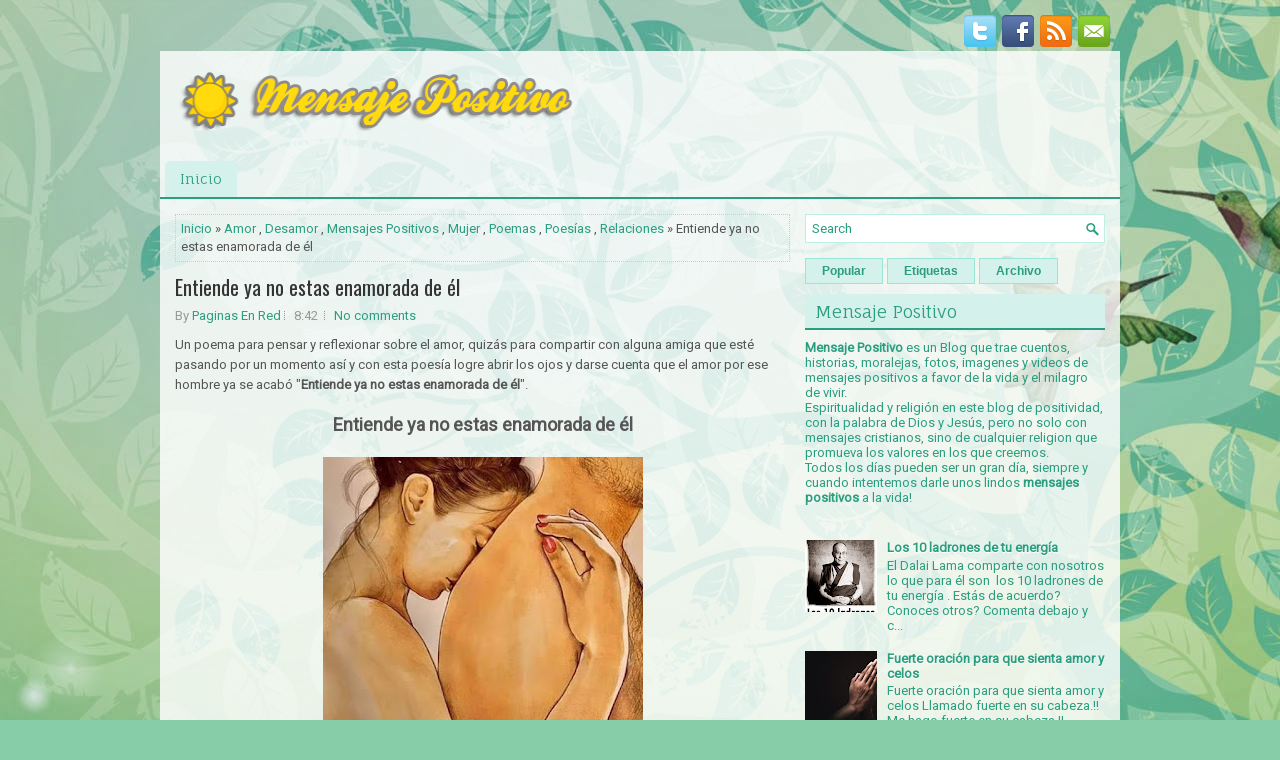

--- FILE ---
content_type: text/html; charset=UTF-8
request_url: https://www.mensaje-positivo.com/2018/09/entiende-ya-no-estas-enamorada-de-el.html
body_size: 45162
content:
<!DOCTYPE html>
<html dir='ltr' xmlns='http://www.w3.org/1999/xhtml' xmlns:b='http://www.google.com/2005/gml/b' xmlns:data='http://www.google.com/2005/gml/data' xmlns:expr='http://www.google.com/2005/gml/expr'>
<head>
<link href='https://www.blogger.com/static/v1/widgets/2944754296-widget_css_bundle.css' rel='stylesheet' type='text/css'/>
<meta content='width=device-width, initial-scale=1.0' name='viewport'/>
<link href="//fonts.googleapis.com/css?family=Oswald" rel="stylesheet" type="text/css">
<link href="//fonts.googleapis.com/css?family=Roboto" rel="stylesheet" type="text/css">
<link href="//fonts.googleapis.com/css?family=Fauna+One" rel="stylesheet" type="text/css">
<meta content='text/html; charset=UTF-8' http-equiv='Content-Type'/>
<meta content='blogger' name='generator'/>
<link href='https://www.mensaje-positivo.com/favicon.ico' rel='icon' type='image/x-icon'/>
<link href='https://www.mensaje-positivo.com/2018/09/entiende-ya-no-estas-enamorada-de-el.html' rel='canonical'/>
<link rel="alternate" type="application/atom+xml" title="Mensaje Positivo - Atom" href="https://www.mensaje-positivo.com/feeds/posts/default" />
<link rel="alternate" type="application/rss+xml" title="Mensaje Positivo - RSS" href="https://www.mensaje-positivo.com/feeds/posts/default?alt=rss" />
<link rel="service.post" type="application/atom+xml" title="Mensaje Positivo - Atom" href="https://www.blogger.com/feeds/7816057513350853487/posts/default" />

<link rel="alternate" type="application/atom+xml" title="Mensaje Positivo - Atom" href="https://www.mensaje-positivo.com/feeds/4738571164831256031/comments/default" />
<!--Can't find substitution for tag [blog.ieCssRetrofitLinks]-->
<link href='https://blogger.googleusercontent.com/img/b/R29vZ2xl/AVvXsEjDLH5jaI3jBhJKSRSAloO5VLSdDM5nfSPUmj2cCsSO0Bt1-jBaOc4Df87tZ9N75eVAx42m51CHbDp_NONqtRcn4QoWBcuoAIUrPtsCl3XClM1KGCDV-eyRVVUhM5gzliL6jruA0HNSnbM/s320/Entiende+ya+no+estas+enamorada+de+%25C3%25A9l.jpg' rel='image_src'/>
<meta content='https://www.mensaje-positivo.com/2018/09/entiende-ya-no-estas-enamorada-de-el.html' property='og:url'/>
<meta content='Entiende ya no estas enamorada de él' property='og:title'/>
<meta content='Mensaje Positivo es un Blog sin religión específica que trae frases célebres, cuentos, fotos, reflexiones, oraciones, espiritualidad y más.' property='og:description'/>
<meta content='https://blogger.googleusercontent.com/img/b/R29vZ2xl/AVvXsEjDLH5jaI3jBhJKSRSAloO5VLSdDM5nfSPUmj2cCsSO0Bt1-jBaOc4Df87tZ9N75eVAx42m51CHbDp_NONqtRcn4QoWBcuoAIUrPtsCl3XClM1KGCDV-eyRVVUhM5gzliL6jruA0HNSnbM/w1200-h630-p-k-no-nu/Entiende+ya+no+estas+enamorada+de+%25C3%25A9l.jpg' property='og:image'/>
<!-- Start www.bloggertipandtrick.net: Changing the Blogger Title Tag -->
<title>Entiende ya no estas enamorada de él ~ Mensaje Positivo</title>
<!-- End www.bloggertipandtrick.net: Changing the Blogger Title Tag -->
<META CONTENT='Mensaje Positivo' NAME='Title'></META>
<META CONTENT='Espiritualidad' NAME='Subject'></META>
<META CONTENT='Frases, reflexiones, positivo, vivir, espiritu, espiritualidad, religion, amor, mensaje, positivismo, vida, ocio, salud, cuerpo, oraciones, meditacion, amistad, psicología, coaching, esoterico, jesus, dios, oracion' NAME='Keywords'></META>
<META CONTENT='Blogger' NAME='Generator'></META>
<META CONTENT='es' NAME='Language'></META>
<META CONTENT='Global' NAME='Distribution'></META>
<meta content='index, follow, max-image-preview:large' name='robots'/>
<meta content='B9DEA53564F6F18078E3E03702B50024' name='msvalidate.01'/>
<meta content='52a12674622f5d70124e38fe9fa8fcac' name='BCEEBD72'/>
<meta content='sgMcX6xKgCq72' name='encatena-verify-code'/>
<meta content='611271ddcc6f3bb7531849aea0decf8c' name='p:domain_verify'/>
<meta content='117c933be83018c61d7cd0b507abff8f' name='p:domain_verify'/>
<meta content='getlinko-verify-MTQ4MA==' name='getlinko-verify-code'/>
<meta content='b420b569cc86c1ee20560b783722a972' name='p:domain_verify'/>
<!-- Google tag (gtag.js) -->
<script async='async' src='https://www.googletagmanager.com/gtag/js?id=G-N9P29EY4HF'></script>
<script>
  window.dataLayer = window.dataLayer || [];
  function gtag(){dataLayer.push(arguments);}
  gtag('js', new Date());

  gtag('config', 'G-N9P29EY4HF');
</script>
<script async='async' data-ad-client='ca-pub-9127166248987367' src='https://pagead2.googlesyndication.com/pagead/js/adsbygoogle.js'></script>
<style id='page-skin-1' type='text/css'><!--
/*
-----------------------------------------------
Blogger Template Style
Name:   HealthDaily
Author: Lasantha Bandara
URL 1:  http://www.btemplates.com/author/pbtemplates/
URL 2:  http://www.bloggertipandtrick.net/
Theme URL: http://www.btemplates.com/author/pbtemplates/healthdaily-blogger-template/
Date:   July 2014
License:  This free Blogger template is licensed under the Creative Commons Attribution 3.0 License, which permits both personal and commercial use.
However, to satisfy the 'attribution' clause of the license, you are required to keep the footer links intact which provides due credit to its authors. For more specific details about the license, you may visit the URL below:
http://creativecommons.org/licenses/by/3.0/
----------------------------------------------- */
body#layout ul{list-style-type:none;list-style:none}
body#layout ul li{list-style-type:none;list-style:none}
body#layout #myGallery{display:none}
body#layout .featuredposts{display:none}
body#layout .fp-slider{display:none}
body#layout #navcontainer{display:none}
body#layout .menu-secondary-wrap{display:none}
body#layout .menu-secondary-container{display:none}
body#layout #skiplinks{display:none}
body#layout .feedtwitter{display:none}
body#layout #header-wrapper {margin-bottom:10px;height:inherit !important;}
body#layout .social-profiles-widget h3 {display:none;}
/* Variable definitions
====================
<Variable name="bgcolor" description="Page Background Color"
type="color" default="#fff">
<Variable name="textcolor" description="Text Color"
type="color" default="#333">
<Variable name="linkcolor" description="Link Color"
type="color" default="#58a">
<Variable name="pagetitlecolor" description="Blog Title Color"
type="color" default="#666">
<Variable name="descriptioncolor" description="Blog Description Color"
type="color" default="#999">
<Variable name="titlecolor" description="Post Title Color"
type="color" default="#c60">
<Variable name="bordercolor" description="Border Color"
type="color" default="#ccc">
<Variable name="sidebarcolor" description="Sidebar Title Color"
type="color" default="#999">
<Variable name="sidebartextcolor" description="Sidebar Text Color"
type="color" default="#666">
<Variable name="visitedlinkcolor" description="Visited Link Color"
type="color" default="#999">
<Variable name="bodyfont" description="Text Font"
type="font" default="normal normal 100% Georgia, Serif">
<Variable name="headerfont" description="Sidebar Title Font"
type="font"
default="normal normal 78% 'Trebuchet MS',Trebuchet,Arial,Verdana,Sans-serif">
<Variable name="pagetitlefont" description="Blog Title Font"
type="font"
default="normal normal 200% Georgia, Serif">
<Variable name="descriptionfont" description="Blog Description Font"
type="font"
default="normal normal 78% 'Trebuchet MS', Trebuchet, Arial, Verdana, Sans-serif">
<Variable name="postfooterfont" description="Post Footer Font"
type="font"
default="normal normal 78% 'Trebuchet MS', Trebuchet, Arial, Verdana, Sans-serif">
<Variable name="startSide" description="Side where text starts in blog language"
type="automatic" default="left">
<Variable name="endSide" description="Side where text ends in blog language"
type="automatic" default="right">
*/
/* Use this with templates/template-twocol.html */
body{background: #87CDA8 url('https://blogger.googleusercontent.com/img/b/R29vZ2xl/AVvXsEi0HOfna5Eoq5Aowvk7PZoNQ3saZw1Q8Ztt0UyzPApzaA5Bmi4t1IAo4N1S5yt6KPmG2WemS4MsWVMKOrLoL54pefUgLjRHdVWanLsEss6iDNFdvsLDDmS1Z4snT8i7MwzkqsMfgTZK7yM/s0/background.jpg') center top no-repeat fixed;color:#555;font-family: Arial, Helvetica, Sans-serif;font-size: 13px;margin:0px;padding:0px;}
a:link,a:visited{color:#2C9E80;text-decoration:none;outline:none;}
a:hover{color:#21DCAB;text-decoration:none;outline:none;}
a img{border-width:0}
#body-wrapper{margin:0px;padding:0px;}
.section, .widget {margin:0;padding:0;}
/* Header-----------------------------------------------*/
#header-wrapper{width:960px;margin:0px auto 0px;height:70px;padding:20px 0px 20px 0px;overflow:hidden;background: url('https://blogger.googleusercontent.com/img/b/R29vZ2xl/AVvXsEg1hifRzElvM4bq-nZ0N-khRDBNN55C_wTOSXTp9DwnHi3hOEKh4gHS8mCz1fqv0kMNM3i5zHCxHLOZhCpCz40OlKJ2xQJg6p93Odt6S5BsPqTQUafMw8ncKfnGmenTqxXELW9MSpymEHI/s0/header-bg.png');}
#header-inner{background-position:center;margin-left:auto;margin-right:auto}
#header{margin:0;border:0 solid #cccccc;color:#209A7A;float:left;width:46%;overflow:hidden;}
#header h1{color:#209A7A;text-shadow:0px 1px 0px #fff;margin:0;padding:0px 0px 0px 15px;font-family:&#39;Oswald&#39;,Arial,Helvetica,Sans-serif;font-weight:bold;font-size:24px;line-height:24px;}
#header .description{padding-left:17px;color:#209A7A;text-shadow:0px 1px 0px #fff;line-height:13px;font-size:13px;padding-top:0px;margin-top:10px;font-family:Roboto,Arial,Helvetica,Sans-serif;}
#header h1 a,#header h1 a:visited{color:#209A7A;text-decoration:none}
#header h2{padding-left:5px;color:#209A7A;font:14px Arial,Helvetica,Sans-serif}
#header2{float:right;width:52%;margin-right:0px;padding-right:0px;overflow:hidden;}
#header2 .widget{padding:0px 15px 0px 0px;float:right}
.social-profiles-widget img{margin:0 4px 0 0}
.social-profiles-widget img:hover{opacity:0.8}
#top-social-profiles{padding-top:5px;height:32px;text-align:right;}
#top-social-profiles img{margin:0 0 0 6px !important;}
#top-social-profiles img:hover{opacity:0.8;}
#top-social-profiles .widget-container{background:none;border:0;padding:0;}
/* Outer-Wrapper----------------------------------------------- */
#outer-wrapper{width:960px;margin:10px auto 0px;padding:0px;text-align:left;}
#content-wrapper{padding:15px;background: url('https://blogger.googleusercontent.com/img/b/R29vZ2xl/AVvXsEhFpFhH9ByIq6xrotz6nmViDq1P2N8-_j_-cGIONY26OFd7IdaBHcsVoAEr9Y7pm38XGGgKGxKX8yYhaBNeq3QctttpVMTjnvNAqYWa2LbD1rrFnw53KjrNsVGCGeJIPRBtoPWZOVPkQ08/s0/main-bg.png');}
#main-wrapper{width:615px;float:left;margin:0px;padding:0px 0px 0px 0px;word-wrap:break-word;overflow:hidden;}
#rsidebar-wrapper{width:300px;float:right;margin:0px;padding:0px 0px 0px 0px;word-wrap:break-word;overflow:hidden;}
/* Headings----------------------------------------------- */
h2{}
/* Posts-----------------------------------------------*/
h2.date-header{margin:1.5em 0 .5em;display:none;}
.wrapfullpost{}
.post{margin-bottom:15px;border:0px solid #F2D89D;}
.post-title{color:#333333;margin:0 0 10px 0;padding:0;font-family:'Fauna One',Oswald,sans-serif;font-size:20px;line-height:20px;font-weight:normal;}
.post-title a,.post-title a:visited,.post-title strong{display:block;text-decoration:none;color:#333333;text-decoration:none;}
.post-title strong,.post-title a:hover{color:#2C9E80;text-decoration:none;}
.post-body{margin:0px;padding:0px 0px 0px 0px;font-family:Arial, Helvetica, Sans-serif;line-height: 20px;}
.post-footer{margin:5px 0;}
.comment-link{margin-left:.6em}
.post-body img{padding:3px;}
.pbtthumbimg {float:left;margin:0px 10px 5px 0px;padding:6px !important;border:0px solid #eeeeee;background:none;width:200px;height:auto;}
.postmeta-primary span,.postmeta-secondary span{background:url(https://blogger.googleusercontent.com/img/b/R29vZ2xl/AVvXsEgDHKAuPqDszJ0gEkNYAj0LVBTcZpbbDP8QlCp7wp9er3_7_zeIjYobGnHGzaptx-wvaoJn4SumbRrJ7HqsCILzM3T4KSBSmNV3e3dQwRAikeSFHv-xLwEXoKsEUrZAdS0IdiU3TaoRRzg/s0/meta-separator.png) left center no-repeat;padding:3px 0 3px 10px;}
.postmeta-primary span:first-child,.postmeta-secondary span:first-child{background:none;padding-left:0;}
.readmore{margin-bottom:5px;float:right}
.readmore a{color:#2C9E80;background:#D4F1EB;padding:8px 14px;font-size:13px;line-height:13px;display:inline-block;text-decoration:none;text-transform:none;border:1px solid #9AE6D6;/*-webkit-border-radius:5px;-moz-border-radius:5px;border-radius:5px;*/}
.readmore a:hover{color:#fff;background:#2C9E80;text-decoration:none;border:1px solid #197A61}
.postmeta-primary,.postmeta-secondary{color:#999;font-size:13px;line-height:18px;padding:0 0 10px;}
/* Sidebar Content----------------------------------------------- */
.sidebar{margin:0 0 10px 0;font-size:13px;color:#2C9E80;}
.sidebar a{text-decoration:none;color:#2C9E80;}
.sidebar a:hover{text-decoration:none;color:#8AB758;}
.sidebar h2, h3.widgettitle{background:#D4F1EB;margin:0 0 10px;padding:10px 10px 8px;border-bottom:2px solid #2C9E80;color:#2C9E80;font-size:17px;line-height:16px;font-family:'Fauna One',serif;font-weight:normal;text-decoration:none;text-transform:none;}
.sidebar ul{list-style-type:none;list-style:none;margin:0px;padding:0px;}
.sidebar ul li{padding:0 0 9px 12px;margin:0 0 8px;background:url(https://blogger.googleusercontent.com/img/b/R29vZ2xl/AVvXsEgABvAD7wGEA7hufmd_EYFlSxX0n88gJOzwr7hVBoUQhprex9pkTSNdaxIZaTw_JcREKq06guR8FIoza4n9yYGqNNC9Sd73Dtumzwje9lkY8h_A9Rm_AQOZXJ0c67sx-TFT3wBoxzpXKyM/s0/widget-list.png) left 6px no-repeat;}
.sidebar .widget{margin:0 0 15px 0;padding:0;color:#2C9E80;font-size:13px;}
.main .widget{margin:0 0 5px;padding:0 0 2px}
.main .Blog{border-bottom-width:0}
.widget-container{list-style-type:none;list-style:none;margin:0 0 15px 0;padding:0;color:#2C9E80;font-size:13px}
/* FOOTER ----------------------------------------------- */
#footer-container{}
#footer{margin-bottom:15px}
#copyrights{color:#FFF;background:#2C9E80;text-align:center;padding:20px 0}
#copyrights a{color:#FFF}
#copyrights a:hover{color:#FFF;text-decoration:none}
#credits{color:#104C39;text-align:center;font-size:11px;padding:10px 0 0}
#credits a{color:#104C39;text-decoration:none}
#credits a:hover{text-decoration:none;color:#104C39}
#footer-widgets-container{}
#footer-widgets{background:url(https://blogger.googleusercontent.com/img/b/R29vZ2xl/AVvXsEix4NYXSQz7RjDG4VE6-Sz4XhVOrlg87e1hEJWwKncN_lGj6cqfWWLkP-6h4M8FrpIaoHo3Yd1OEHUGl0n82NVofP5mXdaQrZLA9mUpGfamqcUGH700dnXKkBMp_e1ht5wE4nwqAxLiC_Y/s0/footer-widgets-bg.png);padding:20px 0 0;border-top:2px solid #B8EAE0}
.footer-widget-box{width:300px;float:left;margin-left:15px}
.footer-widget-box-last{}
#footer-widgets .widget-container{color:#2C9E80;}
#footer-widgets .widget-container a{text-decoration:none;color:#2C9E80;}
#footer-widgets .widget-container a:hover{text-decoration:none;color:#8AB758;}
#footer-widgets h2{background:#D4F1EB;margin:0 0 10px;padding:10px 10px 8px;border-bottom:2px solid #2C9E80;color:#2C9E80;font-size:17px;line-height:16px;font-family:'Fauna One',serif;font-weight:normal;text-decoration:none;text-transform:none;}
#footer-widgets .widget ul{list-style-type:none;list-style:none;margin:0px;padding:0px;}
#footer-widgets .widget ul li{padding:0 0 9px 12px;margin:0 0 8px;background:url(https://blogger.googleusercontent.com/img/b/R29vZ2xl/AVvXsEgABvAD7wGEA7hufmd_EYFlSxX0n88gJOzwr7hVBoUQhprex9pkTSNdaxIZaTw_JcREKq06guR8FIoza4n9yYGqNNC9Sd73Dtumzwje9lkY8h_A9Rm_AQOZXJ0c67sx-TFT3wBoxzpXKyM/s0/widget-list.png) left 6px no-repeat;}
.footersec {}
.footersec .widget{margin-bottom:20px;}
.footersec ul{}
.footersec ul li{}
/* Search ----------------------------------------------- */
#search{border:1px solid #BEEEE4;background:#fff url(https://blogger.googleusercontent.com/img/b/R29vZ2xl/AVvXsEgfA_oH3l99ClInoUkOjJwiCuBp9aOmk979bnNPoM59fYNokxIO-kwhsRdWbDtNu695fAgkSvJjNnfKpuHuEQg0wzGDo7r4X1SRvoOrzEGojPLOmwenUlzLVCjWf4qDGYFkke_AHrTMK8Q/s0/search.png) 99% 50% no-repeat;text-align:left;padding:6px 24px 6px 6px}
#search #s{background:none;color:#2C9E80;border:0;width:100%;padding:0;margin:0;outline:none}
#content-search{width:300px;padding:15px 0}
/* Comments----------------------------------------------- */
#comments{margin-bottom:15px;border:0px solid #F2D89D;}
#comments h4{font-size:16px;font-weight:bold;margin:1em 0;}
.deleted-comment{font-style:italic;color:gray}
#blog-pager-newer-link{float:left}
#blog-pager-older-link{float:right}
#blog-pager{text-align:center}
.feed-links{clear:both;line-height:2.5em}
/* Profile ----------------------------------------------- */
.profile-img{float:left;margin-top:0;margin-right:5px;margin-bottom:5px;margin-left:0;padding:4px;border:1px solid #cccccc}
.profile-data{margin:0;text-transform:uppercase;letter-spacing:.1em;font:normal normal 78% 'Trebuchet MS', Trebuchet, Arial, Verdana, Sans-serif;color:#999999;font-weight:bold;line-height:1.6em}
.profile-datablock{margin:.5em 0 .5em}
.profile-textblock{margin:0.5em 0;line-height:1.6em}
.profile-link{font:normal normal 78% 'Trebuchet MS', Trebuchet, Arial, Verdana, Sans-serif;text-transform:uppercase;letter-spacing:.1em}
#navbar-iframe{height:0;visibility:hidden;display:none;}

--></style>
<script src='https://ajax.googleapis.com/ajax/libs/jquery/1.11.0/jquery.min.js' type='text/javascript'></script>
<script type='text/javascript'>
//<![CDATA[

/*! jQuery Migrate v1.2.1 | (c) 2005, 2013 jQuery Foundation, Inc. and other contributors | jquery.org/license */
jQuery.migrateMute===void 0&&(jQuery.migrateMute=!0),function(e,t,n){function r(n){var r=t.console;i[n]||(i[n]=!0,e.migrateWarnings.push(n),r&&r.warn&&!e.migrateMute&&(r.warn("JQMIGRATE: "+n),e.migrateTrace&&r.trace&&r.trace()))}function a(t,a,i,o){if(Object.defineProperty)try{return Object.defineProperty(t,a,{configurable:!0,enumerable:!0,get:function(){return r(o),i},set:function(e){r(o),i=e}}),n}catch(s){}e._definePropertyBroken=!0,t[a]=i}var i={};e.migrateWarnings=[],!e.migrateMute&&t.console&&t.console.log&&t.console.log("JQMIGRATE: Logging is active"),e.migrateTrace===n&&(e.migrateTrace=!0),e.migrateReset=function(){i={},e.migrateWarnings.length=0},"BackCompat"===document.compatMode&&r("jQuery is not compatible with Quirks Mode");var o=e("<input/>",{size:1}).attr("size")&&e.attrFn,s=e.attr,u=e.attrHooks.value&&e.attrHooks.value.get||function(){return null},c=e.attrHooks.value&&e.attrHooks.value.set||function(){return n},l=/^(?:input|button)$/i,d=/^[238]$/,p=/^(?:autofocus|autoplay|async|checked|controls|defer|disabled|hidden|loop|multiple|open|readonly|required|scoped|selected)$/i,f=/^(?:checked|selected)$/i;a(e,"attrFn",o||{},"jQuery.attrFn is deprecated"),e.attr=function(t,a,i,u){var c=a.toLowerCase(),g=t&&t.nodeType;return u&&(4>s.length&&r("jQuery.fn.attr( props, pass ) is deprecated"),t&&!d.test(g)&&(o?a in o:e.isFunction(e.fn[a])))?e(t)[a](i):("type"===a&&i!==n&&l.test(t.nodeName)&&t.parentNode&&r("Can't change the 'type' of an input or button in IE 6/7/8"),!e.attrHooks[c]&&p.test(c)&&(e.attrHooks[c]={get:function(t,r){var a,i=e.prop(t,r);return i===!0||"boolean"!=typeof i&&(a=t.getAttributeNode(r))&&a.nodeValue!==!1?r.toLowerCase():n},set:function(t,n,r){var a;return n===!1?e.removeAttr(t,r):(a=e.propFix[r]||r,a in t&&(t[a]=!0),t.setAttribute(r,r.toLowerCase())),r}},f.test(c)&&r("jQuery.fn.attr('"+c+"') may use property instead of attribute")),s.call(e,t,a,i))},e.attrHooks.value={get:function(e,t){var n=(e.nodeName||"").toLowerCase();return"button"===n?u.apply(this,arguments):("input"!==n&&"option"!==n&&r("jQuery.fn.attr('value') no longer gets properties"),t in e?e.value:null)},set:function(e,t){var a=(e.nodeName||"").toLowerCase();return"button"===a?c.apply(this,arguments):("input"!==a&&"option"!==a&&r("jQuery.fn.attr('value', val) no longer sets properties"),e.value=t,n)}};var g,h,v=e.fn.init,m=e.parseJSON,y=/^([^<]*)(<[\w\W]+>)([^>]*)$/;e.fn.init=function(t,n,a){var i;return t&&"string"==typeof t&&!e.isPlainObject(n)&&(i=y.exec(e.trim(t)))&&i[0]&&("<"!==t.charAt(0)&&r("$(html) HTML strings must start with '<' character"),i[3]&&r("$(html) HTML text after last tag is ignored"),"#"===i[0].charAt(0)&&(r("HTML string cannot start with a '#' character"),e.error("JQMIGRATE: Invalid selector string (XSS)")),n&&n.context&&(n=n.context),e.parseHTML)?v.call(this,e.parseHTML(i[2],n,!0),n,a):v.apply(this,arguments)},e.fn.init.prototype=e.fn,e.parseJSON=function(e){return e||null===e?m.apply(this,arguments):(r("jQuery.parseJSON requires a valid JSON string"),null)},e.uaMatch=function(e){e=e.toLowerCase();var t=/(chrome)[ \/]([\w.]+)/.exec(e)||/(webkit)[ \/]([\w.]+)/.exec(e)||/(opera)(?:.*version|)[ \/]([\w.]+)/.exec(e)||/(msie) ([\w.]+)/.exec(e)||0>e.indexOf("compatible")&&/(mozilla)(?:.*? rv:([\w.]+)|)/.exec(e)||[];return{browser:t[1]||"",version:t[2]||"0"}},e.browser||(g=e.uaMatch(navigator.userAgent),h={},g.browser&&(h[g.browser]=!0,h.version=g.version),h.chrome?h.webkit=!0:h.webkit&&(h.safari=!0),e.browser=h),a(e,"browser",e.browser,"jQuery.browser is deprecated"),e.sub=function(){function t(e,n){return new t.fn.init(e,n)}e.extend(!0,t,this),t.superclass=this,t.fn=t.prototype=this(),t.fn.constructor=t,t.sub=this.sub,t.fn.init=function(r,a){return a&&a instanceof e&&!(a instanceof t)&&(a=t(a)),e.fn.init.call(this,r,a,n)},t.fn.init.prototype=t.fn;var n=t(document);return r("jQuery.sub() is deprecated"),t},e.ajaxSetup({converters:{"text json":e.parseJSON}});var b=e.fn.data;e.fn.data=function(t){var a,i,o=this[0];return!o||"events"!==t||1!==arguments.length||(a=e.data(o,t),i=e._data(o,t),a!==n&&a!==i||i===n)?b.apply(this,arguments):(r("Use of jQuery.fn.data('events') is deprecated"),i)};var j=/\/(java|ecma)script/i,w=e.fn.andSelf||e.fn.addBack;e.fn.andSelf=function(){return r("jQuery.fn.andSelf() replaced by jQuery.fn.addBack()"),w.apply(this,arguments)},e.clean||(e.clean=function(t,a,i,o){a=a||document,a=!a.nodeType&&a[0]||a,a=a.ownerDocument||a,r("jQuery.clean() is deprecated");var s,u,c,l,d=[];if(e.merge(d,e.buildFragment(t,a).childNodes),i)for(c=function(e){return!e.type||j.test(e.type)?o?o.push(e.parentNode?e.parentNode.removeChild(e):e):i.appendChild(e):n},s=0;null!=(u=d[s]);s++)e.nodeName(u,"script")&&c(u)||(i.appendChild(u),u.getElementsByTagName!==n&&(l=e.grep(e.merge([],u.getElementsByTagName("script")),c),d.splice.apply(d,[s+1,0].concat(l)),s+=l.length));return d});var Q=e.event.add,x=e.event.remove,k=e.event.trigger,N=e.fn.toggle,T=e.fn.live,M=e.fn.die,S="ajaxStart|ajaxStop|ajaxSend|ajaxComplete|ajaxError|ajaxSuccess",C=RegExp("\\b(?:"+S+")\\b"),H=/(?:^|\s)hover(\.\S+|)\b/,A=function(t){return"string"!=typeof t||e.event.special.hover?t:(H.test(t)&&r("'hover' pseudo-event is deprecated, use 'mouseenter mouseleave'"),t&&t.replace(H,"mouseenter$1 mouseleave$1"))};e.event.props&&"attrChange"!==e.event.props[0]&&e.event.props.unshift("attrChange","attrName","relatedNode","srcElement"),e.event.dispatch&&a(e.event,"handle",e.event.dispatch,"jQuery.event.handle is undocumented and deprecated"),e.event.add=function(e,t,n,a,i){e!==document&&C.test(t)&&r("AJAX events should be attached to document: "+t),Q.call(this,e,A(t||""),n,a,i)},e.event.remove=function(e,t,n,r,a){x.call(this,e,A(t)||"",n,r,a)},e.fn.error=function(){var e=Array.prototype.slice.call(arguments,0);return r("jQuery.fn.error() is deprecated"),e.splice(0,0,"error"),arguments.length?this.bind.apply(this,e):(this.triggerHandler.apply(this,e),this)},e.fn.toggle=function(t,n){if(!e.isFunction(t)||!e.isFunction(n))return N.apply(this,arguments);r("jQuery.fn.toggle(handler, handler...) is deprecated");var a=arguments,i=t.guid||e.guid++,o=0,s=function(n){var r=(e._data(this,"lastToggle"+t.guid)||0)%o;return e._data(this,"lastToggle"+t.guid,r+1),n.preventDefault(),a[r].apply(this,arguments)||!1};for(s.guid=i;a.length>o;)a[o++].guid=i;return this.click(s)},e.fn.live=function(t,n,a){return r("jQuery.fn.live() is deprecated"),T?T.apply(this,arguments):(e(this.context).on(t,this.selector,n,a),this)},e.fn.die=function(t,n){return r("jQuery.fn.die() is deprecated"),M?M.apply(this,arguments):(e(this.context).off(t,this.selector||"**",n),this)},e.event.trigger=function(e,t,n,a){return n||C.test(e)||r("Global events are undocumented and deprecated"),k.call(this,e,t,n||document,a)},e.each(S.split("|"),function(t,n){e.event.special[n]={setup:function(){var t=this;return t!==document&&(e.event.add(document,n+"."+e.guid,function(){e.event.trigger(n,null,t,!0)}),e._data(this,n,e.guid++)),!1},teardown:function(){return this!==document&&e.event.remove(document,n+"."+e._data(this,n)),!1}}})}(jQuery,window);

//]]>
</script>
<script type='text/javascript'>
//<![CDATA[

/**
 * jQuery Mobile Menu 
 * Turn unordered list menu into dropdown select menu
 * version 1.0(31-OCT-2011)
 * 
 * Built on top of the jQuery library
 *   http://jquery.com
 * 
 * Documentation
 * 	 http://github.com/mambows/mobilemenu
 */
(function($){
$.fn.mobileMenu = function(options) {
	
	var defaults = {
			defaultText: 'Navigate to...',
			className: 'select-menu',
			containerClass: 'select-menu-container',
			subMenuClass: 'sub-menu',
			subMenuDash: '&ndash;'
		},
		settings = $.extend( defaults, options ),
		el = $(this);
	
	this.each(function(){
		// ad class to submenu list
		el.find('ul').addClass(settings.subMenuClass);

        // Create base menu
		$('<div />',{
			'class' : settings.containerClass
		}).insertAfter( el );
        
		// Create base menu
		$('<select />',{
			'class' : settings.className
		}).appendTo( '.' + settings.containerClass );

		// Create default option
		$('<option />', {
			"value"		: '#',
			"text"		: settings.defaultText
		}).appendTo( '.' + settings.className );

		// Create select option from menu
		el.find('a').each(function(){
			var $this 	= $(this),
					optText	= '&nbsp;' + $this.text(),
					optSub	= $this.parents( '.' + settings.subMenuClass ),
					len			= optSub.length,
					dash;
			
			// if menu has sub menu
			if( $this.parents('ul').hasClass( settings.subMenuClass ) ) {
				dash = Array( len+1 ).join( settings.subMenuDash );
				optText = dash + optText;
			}

			// Now build menu and append it
			$('<option />', {
				"value"	: this.href,
				"html"	: optText,
				"selected" : (this.href == window.location.href)
			}).appendTo( '.' + settings.className );

		}); // End el.find('a').each

		// Change event on select element
		$('.' + settings.className).change(function(){
			var locations = $(this).val();
			if( locations !== '#' ) {
				window.location.href = $(this).val();
			};
		});

	}); // End this.each

	return this;

};
})(jQuery);

//]]>
</script>
<script type='text/javascript'>
//<![CDATA[

(function($){
	/* hoverIntent by Brian Cherne */
	$.fn.hoverIntent = function(f,g) {
		// default configuration options
		var cfg = {
			sensitivity: 7,
			interval: 100,
			timeout: 0
		};
		// override configuration options with user supplied object
		cfg = $.extend(cfg, g ? { over: f, out: g } : f );

		// instantiate variables
		// cX, cY = current X and Y position of mouse, updated by mousemove event
		// pX, pY = previous X and Y position of mouse, set by mouseover and polling interval
		var cX, cY, pX, pY;

		// A private function for getting mouse position
		var track = function(ev) {
			cX = ev.pageX;
			cY = ev.pageY;
		};

		// A private function for comparing current and previous mouse position
		var compare = function(ev,ob) {
			ob.hoverIntent_t = clearTimeout(ob.hoverIntent_t);
			// compare mouse positions to see if they've crossed the threshold
			if ( ( Math.abs(pX-cX) + Math.abs(pY-cY) ) < cfg.sensitivity ) {
				$(ob).unbind("mousemove",track);
				// set hoverIntent state to true (so mouseOut can be called)
				ob.hoverIntent_s = 1;
				return cfg.over.apply(ob,[ev]);
			} else {
				// set previous coordinates for next time
				pX = cX; pY = cY;
				// use self-calling timeout, guarantees intervals are spaced out properly (avoids JavaScript timer bugs)
				ob.hoverIntent_t = setTimeout( function(){compare(ev, ob);} , cfg.interval );
			}
		};

		// A private function for delaying the mouseOut function
		var delay = function(ev,ob) {
			ob.hoverIntent_t = clearTimeout(ob.hoverIntent_t);
			ob.hoverIntent_s = 0;
			return cfg.out.apply(ob,[ev]);
		};

		// A private function for handling mouse 'hovering'
		var handleHover = function(e) {
			// next three lines copied from jQuery.hover, ignore children onMouseOver/onMouseOut
			var p = (e.type == "mouseover" ? e.fromElement : e.toElement) || e.relatedTarget;
			while ( p && p != this ) { try { p = p.parentNode; } catch(e) { p = this; } }
			if ( p == this ) { return false; }

			// copy objects to be passed into t (required for event object to be passed in IE)
			var ev = jQuery.extend({},e);
			var ob = this;

			// cancel hoverIntent timer if it exists
			if (ob.hoverIntent_t) { ob.hoverIntent_t = clearTimeout(ob.hoverIntent_t); }

			// else e.type == "onmouseover"
			if (e.type == "mouseover") {
				// set "previous" X and Y position based on initial entry point
				pX = ev.pageX; pY = ev.pageY;
				// update "current" X and Y position based on mousemove
				$(ob).bind("mousemove",track);
				// start polling interval (self-calling timeout) to compare mouse coordinates over time
				if (ob.hoverIntent_s != 1) { ob.hoverIntent_t = setTimeout( function(){compare(ev,ob);} , cfg.interval );}

			// else e.type == "onmouseout"
			} else {
				// unbind expensive mousemove event
				$(ob).unbind("mousemove",track);
				// if hoverIntent state is true, then call the mouseOut function after the specified delay
				if (ob.hoverIntent_s == 1) { ob.hoverIntent_t = setTimeout( function(){delay(ev,ob);} , cfg.timeout );}
			}
		};

		// bind the function to the two event listeners
		return this.mouseover(handleHover).mouseout(handleHover);
	};
	
})(jQuery);

//]]>
</script>
<script type='text/javascript'>
//<![CDATA[

/*
 * Superfish v1.4.8 - jQuery menu widget
 * Copyright (c) 2008 Joel Birch
 *
 * Dual licensed under the MIT and GPL licenses:
 * 	http://www.opensource.org/licenses/mit-license.php
 * 	http://www.gnu.org/licenses/gpl.html
 *
 * CHANGELOG: http://users.tpg.com.au/j_birch/plugins/superfish/changelog.txt
 */

;(function($){
	$.fn.superfish = function(op){

		var sf = $.fn.superfish,
			c = sf.c,
			$arrow = $(['<span class="',c.arrowClass,'"> &#187;</span>'].join('')),
			over = function(){
				var $$ = $(this), menu = getMenu($$);
				clearTimeout(menu.sfTimer);
				$$.showSuperfishUl().siblings().hideSuperfishUl();
			},
			out = function(){
				var $$ = $(this), menu = getMenu($$), o = sf.op;
				clearTimeout(menu.sfTimer);
				menu.sfTimer=setTimeout(function(){
					o.retainPath=($.inArray($$[0],o.$path)>-1);
					$$.hideSuperfishUl();
					if (o.$path.length && $$.parents(['li.',o.hoverClass].join('')).length<1){over.call(o.$path);}
				},o.delay);	
			},
			getMenu = function($menu){
				var menu = $menu.parents(['ul.',c.menuClass,':first'].join(''))[0];
				sf.op = sf.o[menu.serial];
				return menu;
			},
			addArrow = function($a){ $a.addClass(c.anchorClass).append($arrow.clone()); };
			
		return this.each(function() {
			var s = this.serial = sf.o.length;
			var o = $.extend({},sf.defaults,op);
			o.$path = $('li.'+o.pathClass,this).slice(0,o.pathLevels).each(function(){
				$(this).addClass([o.hoverClass,c.bcClass].join(' '))
					.filter('li:has(ul)').removeClass(o.pathClass);
			});
			sf.o[s] = sf.op = o;
			
			$('li:has(ul)',this)[($.fn.hoverIntent && !o.disableHI) ? 'hoverIntent' : 'hover'](over,out).each(function() {
				if (o.autoArrows) addArrow( $('>a:first-child',this) );
			})
			.not('.'+c.bcClass)
				.hideSuperfishUl();
			
			var $a = $('a',this);
			$a.each(function(i){
				var $li = $a.eq(i).parents('li');
				$a.eq(i).focus(function(){over.call($li);}).blur(function(){out.call($li);});
			});
			o.onInit.call(this);
			
		}).each(function() {
			var menuClasses = [c.menuClass];
			if (sf.op.dropShadows  && !($.browser.msie && $.browser.version < 7)) menuClasses.push(c.shadowClass);
			$(this).addClass(menuClasses.join(' '));
		});
	};

	var sf = $.fn.superfish;
	sf.o = [];
	sf.op = {};
	sf.IE7fix = function(){
		var o = sf.op;
		if ($.browser.msie && $.browser.version > 6 && o.dropShadows && o.animation.opacity!=undefined)
			this.toggleClass(sf.c.shadowClass+'-off');
		};
	sf.c = {
		bcClass     : 'sf-breadcrumb',
		menuClass   : 'sf-js-enabled',
		anchorClass : 'sf-with-ul',
		arrowClass  : 'sf-sub-indicator',
		shadowClass : 'sf-shadow'
	};
	sf.defaults = {
		hoverClass	: 'sfHover',
		pathClass	: 'overideThisToUse',
		pathLevels	: 1,
		delay		: 800,
		animation	: {opacity:'show'},
		speed		: 'normal',
		autoArrows	: true,
		dropShadows : true,
		disableHI	: false,		// true disables hoverIntent detection
		onInit		: function(){}, // callback functions
		onBeforeShow: function(){},
		onShow		: function(){},
		onHide		: function(){}
	};
	$.fn.extend({
		hideSuperfishUl : function(){
			var o = sf.op,
				not = (o.retainPath===true) ? o.$path : '';
			o.retainPath = false;
			var $ul = $(['li.',o.hoverClass].join(''),this).add(this).not(not).removeClass(o.hoverClass)
					.find('>ul').hide().css('visibility','hidden');
			o.onHide.call($ul);
			return this;
		},
		showSuperfishUl : function(){
			var o = sf.op,
				sh = sf.c.shadowClass+'-off',
				$ul = this.addClass(o.hoverClass)
					.find('>ul:hidden').css('visibility','visible');
			sf.IE7fix.call($ul);
			o.onBeforeShow.call($ul);
			$ul.animate(o.animation,o.speed,function(){ sf.IE7fix.call($ul); o.onShow.call($ul); });
			return this;
		}
	});

})(jQuery);



//]]>
</script>
<script type='text/javascript'>
//<![CDATA[

jQuery.noConflict();
jQuery(function () {
    jQuery('ul.menu-primary').superfish({
        animation: {
            opacity: 'show'
        },
        autoArrows: true,
        dropShadows: false,
        speed: 200,
        delay: 800
    });
});

jQuery(document).ready(function() {
jQuery('.menu-primary-container').mobileMenu({
    defaultText: 'Menu',
    className: 'menu-primary-responsive',
    containerClass: 'menu-primary-responsive-container',
    subMenuDash: '&ndash;'
});
});

jQuery(document).ready(function() {
var blloc = window.location.href;
jQuery("#pagelistmenusblogul li a").each(function() {
  var blloc2 = jQuery(this).attr('href');
  if(blloc2 == blloc) {
     jQuery(this).parent('li').addClass('current-cat');
  }
});
});

jQuery(function () {
    jQuery('ul.menu-secondary').superfish({
        animation: {
            opacity: 'show'
        },
        autoArrows: true,
        dropShadows: false,
        speed: 200,
        delay: 800
    });
});

jQuery(document).ready(function() {
jQuery('.menu-secondary-container').mobileMenu({
    defaultText: 'Navigation',
    className: 'menu-secondary-responsive',
    containerClass: 'menu-secondary-responsive-container',
    subMenuDash: '&ndash;'
});
});

jQuery(document).ready(function () {
    jQuery('.fp-slides').cycle({
        fx: 'scrollHorz',
        timeout: 4000,
        delay: 0,
        speed: 400,
        next: '.fp-next',
        prev: '.fp-prev',
        pager: '.fp-pager',
        continuous: 0,
        sync: 1,
        pause: 1,
        pauseOnPagerHover: 1,
        cleartype: true,
        cleartypeNoBg: true
    });
});

//]]>
</script>
<script type='text/javascript'>
//<![CDATA[

function showrecentcomments(json){for(var i=0;i<a_rc;i++){var b_rc=json.feed.entry[i];var c_rc;if(i==json.feed.entry.length)break;for(var k=0;k<b_rc.link.length;k++){if(b_rc.link[k].rel=='alternate'){c_rc=b_rc.link[k].href;break;}}c_rc=c_rc.replace("#","#comment-");var d_rc=c_rc.split("#");d_rc=d_rc[0];var e_rc=d_rc.split("/");e_rc=e_rc[5];e_rc=e_rc.split(".html");e_rc=e_rc[0];var f_rc=e_rc.replace(/-/g," ");f_rc=f_rc.link(d_rc);var g_rc=b_rc.published.$t;var h_rc=g_rc.substring(0,4);var i_rc=g_rc.substring(5,7);var j_rc=g_rc.substring(8,10);var k_rc=new Array();k_rc[1]="Jan";k_rc[2]="Feb";k_rc[3]="Mar";k_rc[4]="Apr";k_rc[5]="May";k_rc[6]="Jun";k_rc[7]="Jul";k_rc[8]="Aug";k_rc[9]="Sep";k_rc[10]="Oct";k_rc[11]="Nov";k_rc[12]="Dec";if("content" in b_rc){var l_rc=b_rc.content.$t;}else if("summary" in b_rc){var l_rc=b_rc.summary.$t;}else var l_rc="";var re=/<\S[^>]*>/g;l_rc=l_rc.replace(re,"");if(m_rc==true)document.write('On '+k_rc[parseInt(i_rc,10)]+' '+j_rc+' ');document.write('<a href="'+c_rc+'">'+b_rc.author[0].name.$t+'</a> commented');if(n_rc==true)document.write(' on '+f_rc);document.write(': ');if(l_rc.length<o_rc){document.write('<i>&#8220;');document.write(l_rc);document.write('&#8221;</i><br/><br/>');}else{document.write('<i>&#8220;');l_rc=l_rc.substring(0,o_rc);var p_rc=l_rc.lastIndexOf(" ");l_rc=l_rc.substring(0,p_rc);document.write(l_rc+'&hellip;&#8221;</i>');document.write('<br/><br/>');}}}

function rp(json){document.write('<ul>');for(var i=0;i<numposts;i++){document.write('<li>');var entry=json.feed.entry[i];var posttitle=entry.title.$t;var posturl;if(i==json.feed.entry.length)break;for(var k=0;k<entry.link.length;k++){if(entry.link[k].rel=='alternate'){posturl=entry.link[k].href;break}}posttitle=posttitle.link(posturl);var readmorelink="(more)";readmorelink=readmorelink.link(posturl);var postdate=entry.published.$t;var cdyear=postdate.substring(0,4);var cdmonth=postdate.substring(5,7);var cdday=postdate.substring(8,10);var monthnames=new Array();monthnames[1]="Jan";monthnames[2]="Feb";monthnames[3]="Mar";monthnames[4]="Apr";monthnames[5]="May";monthnames[6]="Jun";monthnames[7]="Jul";monthnames[8]="Aug";monthnames[9]="Sep";monthnames[10]="Oct";monthnames[11]="Nov";monthnames[12]="Dec";if("content"in entry){var postcontent=entry.content.$t}else if("summary"in entry){var postcontent=entry.summary.$t}else var postcontent="";var re=/<\S[^>]*>/g;postcontent=postcontent.replace(re,"");document.write(posttitle);if(showpostdate==true)document.write(' - '+monthnames[parseInt(cdmonth,10)]+' '+cdday);if(showpostsummary==true){if(postcontent.length<numchars){document.write(postcontent)}else{postcontent=postcontent.substring(0,numchars);var quoteEnd=postcontent.lastIndexOf(" ");postcontent=postcontent.substring(0,quoteEnd);document.write(postcontent+'...'+readmorelink)}}document.write('</li>')}document.write('</ul>')}

//]]>
</script>
<script type='text/javascript'>
summary_noimg = 450;
summary_img = 375;
img_thumb_height = 150;
img_thumb_width = 200; 
</script>
<script type='text/javascript'>
//<![CDATA[

function removeHtmlTag(strx,chop){ 
	if(strx.indexOf("<")!=-1)
	{
		var s = strx.split("<"); 
		for(var i=0;i<s.length;i++){ 
			if(s[i].indexOf(">")!=-1){ 
				s[i] = s[i].substring(s[i].indexOf(">")+1,s[i].length); 
			} 
		} 
		strx =  s.join(""); 
	}
	chop = (chop < strx.length-1) ? chop : strx.length-2; 
	while(strx.charAt(chop-1)!=' ' && strx.indexOf(' ',chop)!=-1) chop++; 
	strx = strx.substring(0,chop-1); 
	return strx+'...'; 
}

function createSummaryAndThumb(pID){
	var div = document.getElementById(pID);
	var imgtag = "";
	var img = div.getElementsByTagName("img");
	var summ = summary_noimg;
	if(img.length>=1) {	
		imgtag = '<img src="'+img[0].src+'" class="pbtthumbimg"/>';
		summ = summary_img;
	}
	
	var summary = imgtag + '<div>' + removeHtmlTag(div.innerHTML,summ) + '</div>';
	div.innerHTML = summary;
}

//]]>
</script>
<style type='text/css'>
.clearfix:after{content:"\0020";display:block;height:0;clear:both;visibility:hidden;overflow:hidden}
#container,#header,#main,#main-fullwidth,#footer,.clearfix{display:block}
.clear{clear:both}
body {font-family:'Roboto', Arial, Helvetica, Sans-serif;}
.post-body {font-family:'Roboto', Arial, Helvetica, Sans-serif;}
h1,h2,h3,h4,h5,h6{margin-bottom:16px;font-weight:normal;line-height:1}
h1{font-size:40px}
h2{font-size:30px}
h3{font-size:20px}
h4{font-size:16px}
h5{font-size:14px}
h6{font-size:12px}
h1 img,h2 img,h3 img,h4 img,h5 img,h6 img{margin:0}
table{margin-bottom:20px;width:100%}
th{font-weight:bold}
thead th{background:#c3d9ff}
th,td,caption{padding:4px 10px 4px 5px}
tr.even td{background:#e5ecf9}
tfoot{font-style:italic}
caption{background:#eee}
li ul,li ol{margin:0}
ul,ol{margin:0 20px 20px 0;padding-left:20px}
ul{list-style-type:disc}
ol{list-style-type:decimal}
dl{margin:0 0 20px 0}
dl dt{font-weight:bold}
dd{margin-left:20px}
blockquote{margin:20px;color:#666;}
pre{margin:20px 0;white-space:pre}
pre,code,tt{font:13px 'andale mono','lucida console',monospace;line-height:18px}
#search {overflow:hidden;}
#header h1{font-family:'Oswald',Arial,Helvetica,Sans-serif;}
#header .description{font-family:Roboto,Arial,Helvetica,Sans-serif;}
.post-title {font-family:'Oswald',sans-serif;}
.sidebar h2{font-family:'Fauna One',sans-serif;}
#footer-widgets .widgettitle, #footer-widgets .widget h2{font-family:'Fauna One',Arial,Helvetica,Sans-serif;}
.menus,.menus *{margin:0;padding:0;list-style:none;list-style-type:none;line-height:1.0}
.menus ul{position:absolute;top:-999em;width:100%}
.menus ul li{width:100%}
.menus li:hover{visibility:inherit}
.menus li{float:left;position:relative}
.menus a{display:block;position:relative}
.menus li:hover ul,.menus li.sfHover ul{left:0;top:100%;z-index:99}
.menus li:hover li ul,.menus li.sfHover li ul{top:-999em}
.menus li li:hover ul,.menus li li.sfHover ul{left:100%;top:0}
.menus li li:hover li ul,.menus li li.sfHover li ul{top:-999em}
.menus li li li:hover ul,.menus li li li.sfHover ul{left:100%;top:0}
.sf-shadow ul{padding:0 8px 9px 0;-moz-border-radius-bottomleft:17px;-moz-border-radius-topright:17px;-webkit-border-top-right-radius:17px;-webkit-border-bottom-left-radius:17px}
.menus .sf-shadow ul.sf-shadow-off{background:transparent}
.menu-primary-container{float:left;padding:0;position:relative;height:34px;background:url(https://blogger.googleusercontent.com/img/b/R29vZ2xl/AVvXsEhSGR9EPjJIWlfo50l6t1sFamL6667ZXg2nE9DtVgenTB51wg4scpdsMYsP8JExpWAjI7S5xv2Au1jDhZzcp5aXgfoU33Uq8Bt6fBbZ_YmsryFSv6aEnHr5uf7zfmizxux5UtAvTfIW8mc/s0/menu-primary-bg.png);z-index:400;border-top:1px solid #56C1A0;margin-top:6px}
.menu-primary ul{min-width:160px}
.menu-primary li a{color:#57CFBB;padding:10px 15px;text-decoration:none;font-family:'Fauna One',serif;font-size:14px;line-height:14px;text-transform:none;font-weight:normal;margin:1px 2px 0 0}
.menu-primary li a:hover,.menu-primary li a:active,.menu-primary li a:focus,.menu-primary li:hover > a,.menu-primary li.current-cat > a,.menu-primary li.current_page_item > a,.menu-primary li.current-menu-item > a{color:#2FA082;outline:0;border-top:1px solid #2EA082;margin:0 2px 0 0}
.menu-primary li li a{color:#2FA082;text-transform:none;background:#D4F1EB;padding:10px 15px;margin:0;border:0;font-weight:normal}
.menu-primary li li a:hover,.menu-primary li li a:active,.menu-primary li li a:focus,.menu-primary li li:hover > a,.menu-primary li li.current-cat > a,.menu-primary li li.current_page_item > a,.menu-primary li li.current-menu-item > a{color:#FFF;background:#2FA082;outline:0;border-bottom:0;text-decoration:none;border-top:0;margin:0}
.menu-primary a.sf-with-ul{padding-right:20px;min-width:1px}
.menu-primary .sf-sub-indicator{position:absolute;display:block;overflow:hidden;right:0;top:0;padding:10px 10px 0 0}
.menu-primary li li .sf-sub-indicator{padding:9px 10px 0 0}
.wrap-menu-primary .sf-shadow ul{background:url(https://blogger.googleusercontent.com/img/b/R29vZ2xl/AVvXsEgs6uNuVpLfC5uuYGcdbS7KVkuAoT-Msu-v6On5mo41-h7T_DE3CUHLetGU66oe2DCUFvMRtYUcd9Lwah1yd_HslymqKQdZzwVWW158Kd9I5uku9q7zNETnGnylm2-e-KBkQEDFVVN_X_c/s0/menu-primary-shadow.png) no-repeat bottom right}
.menu-secondary-container{position:relative;height:36px;z-index:300;border-bottom:2px solid #2B9E80;background:url(https://blogger.googleusercontent.com/img/b/R29vZ2xl/AVvXsEhCmgXF8Eo_-kUEQDzezGSWDgDnzJyPgtMBxwL2zCcXafKmF6mh-41DdahEVzha4KEggasqi6TUsh52CmDfHG4giZ_sQ9cF58eJhcIthiUIodQOLe8YWwDGgQ3kMugr3frQipTdPEh29yI/s0/menu-secondary-bg.png)}
.menu-secondary ul{min-width:160px}
.menu-secondary li a{color:#2FA082;padding:11px 15px;text-decoration:none;font-family:'Fauna One',serif;font-size:14px;line-height:14px;text-transform:none;font-weight:normal;background-color:#D4F1EB;-webkit-border-radius:5px 5px 0 0;border-radius:5px 5px 0 0;margin:0 0 2px 5px}
.menu-secondary li a:hover,.menu-secondary li a:active,.menu-secondary li a:focus,.menu-secondary li:hover > a,.menu-secondary li.current-cat > a,.menu-secondary li.current_page_item > a,.menu-secondary li.current-menu-item > a{color:#fff;background:#2C9E80;outline:0}
.menu-secondary ul{margin-left:5px}
.menu-secondary ul ul{margin-left:0}
.menu-secondary li li a{color:#fff;padding:10px 15px;text-transform:none;margin:0;font-weight:normal;-webkit-border-radius:0;border-radius:0;background:#2C9E80}
.menu-secondary li li a:hover,.menu-secondary li li a:active,.menu-secondary li li a:focus,.menu-secondary li li:hover > a,.menu-secondary li li.current-cat > a,.menu-secondary li li.current_page_item > a,.menu-secondary li li.current-menu-item > a{color:#fff;background:#3AAF90;outline:0;border-top:1px solid #1C8A6D;border-bottom:1px solid #1C8A6D;padding:9px 15px}
.menu-secondary a.sf-with-ul{padding-right:26px;min-width:1px}
.menu-secondary .sf-sub-indicator{position:absolute;display:block;overflow:hidden;right:0;top:0;padding:11px 13px 0 0}
.menu-secondary li li .sf-sub-indicator{padding:9px 13px 0 0}
.wrap-menu-secondary .sf-shadow ul{background:url(https://blogger.googleusercontent.com/img/b/R29vZ2xl/AVvXsEg5M1ztwfUA8xPoHpnuxWtGx_aQBox4ubvG5S5nDDxGLD29g83-ln_W4zQpiqN5xD3sVv1MnzRSweyJn-qaTrivUYCFxbxMgxbHZdDZ5VXrHKvY-N_xVlJeMTwgGvD7bfTnsxA2yW2R-jc/s0/menu-secondary-shadow.png) no-repeat bottom right}
.fp-slider{margin:0 auto 15px auto;padding:0px;width:615px;height:332px;overflow:hidden;position:relative;}
.fp-slides-container{}
.fp-slides,.fp-thumbnail,.fp-prev-next,.fp-nav{width:615px;}
.fp-slides,.fp-thumbnail{height:300px;overflow:hidden;position:relative}
.fp-title{color:#fff;text-shadow:0px 1px 0px #000;font:normal 18px Fauna One,Arial,Helvetica,Sans-serif;padding:0 0 2px 0;margin:0}
.fp-title a,.fp-title a:hover{color:#fff;text-shadow:0px 1px 0px #000;text-decoration:none}
.fp-content{position:absolute;bottom:0;left:0;right:0;background:#263330;opacity:0.7;filter:alpha(opacity = 70);padding:10px 15px;overflow:hidden}
.fp-content p{color:#fff;text-shadow:0px 1px 0px #000;padding:0;margin:0;line-height:18px}
.fp-more,.fp-more:hover{color:#fff;font-weight:bold}
.fp-nav{height:12px;text-align:center;padding:10px 0;background:#386358;}
.fp-pager a{background-image:url(https://blogger.googleusercontent.com/img/b/R29vZ2xl/AVvXsEiurQGTglsR6rREo0dZUR50xEpOHYSu26yk9xX_6FNZWUSt1LDXCSYu8YMgZX9iSRAq0IbAkgWYJuGUaQPzd_J9q-OsVKrFtLMXVpB5CWzaVkgLl57a47cS0hyphenhyphenzIc6GcbLUadeaAkKapdk/s0/featured-pager.png);cursor:pointer;margin:0 8px 0 0;padding:0;display:inline-block;width:12px;height:12px;overflow:hidden;text-indent:-999px;background-position:0 0;float:none;line-height:1;opacity:0.7;filter:alpha(opacity = 70)}
.fp-pager a:hover,.fp-pager a.activeSlide{text-decoration:none;background-position:0 -112px;opacity:1.0;filter:alpha(opacity = 100)}
.fp-prev-next-wrap{position:relative;z-index:200}
.fp-prev-next{position:absolute;bottom:130px;left:0;right:0;height:37px}
.fp-prev{margin-top:-180px;float:left;margin-left:14px;width:37px;height:37px;background:url(https://blogger.googleusercontent.com/img/b/R29vZ2xl/AVvXsEgJN7_5C_mPFuslO5S_1wDKooCNuqbib9qJZVtxSYsZsPYNq4PFdwxdphVAvwYjMPjVpL7QAtJ_6XxRX3-ZGFzr6NhBvIHaDLmWcLyQBj3OMZC0jM7DDfgOzBxwkaBT4-BHhAoP_tQw468/s0/featured-prev.png) left top no-repeat;opacity:0.6;filter:alpha(opacity = 60)}
.fp-prev:hover{opacity:0.8;filter:alpha(opacity = 80)}
.fp-next{margin-top:-180px;float:right;width:36px;height:37px;margin-right:14px;background:url(https://blogger.googleusercontent.com/img/b/R29vZ2xl/AVvXsEhZ9-PlVvFBhF9YyK5H9DPnrGInbpQgBQab24IC5U2IreT4UMHFjrU2QAVKgixEP92V2vOJgqonxXoa3_qxnJ1OU7jX6tS57WSZJflyd3IEsDhCM5ahEvfxajAtsX_3g3T7qTgKvZCFyNw/s0/featured-next.png) right top no-repeat;opacity:0.6;filter:alpha(opacity = 60)}
.fp-next:hover{opacity:0.8;filter:alpha(opacity = 80)}
/* -- number page navigation -- */
#blog-pager {padding:6px;font-size:13px;}
#comment-form iframe{padding:5px;width:580px;height:275px;}
.tabs-widget{list-style:none;list-style-type:none;margin:0 0 10px;padding:0;height:26px}
.tabs-widget li{list-style:none;list-style-type:none;margin:0 0 0 4px;padding:0;float:left}
.tabs-widget li:first-child{margin:0}
.tabs-widget li a{color:#2C9E80;background:#D4F1EB;padding:6px 16px;font-family:Arial,Helvetica,Sans-serif;font-weight:bold;display:block;text-decoration:none;font-size:12px;line-height:12px;border:1px solid #9AE6D6;/*-webkit-border-radius:5px;-moz-border-radius:5px;border-radius:5px;*/}
.tabs-widget li a:hover,.tabs-widget li a.tabs-widget-current{background:#2C9E80;color:#fff;border:1px solid #197A61;text-decoration:none}
.tabs-widget-content{}
.tabviewsection{margin-top:10px;margin-bottom:10px;}
#crosscol-wrapper{display:none;}
.PopularPosts .item-title{font-weight:bold;padding-bottom:0.2em;text-shadow:0px 1px 0px #fff;}
.PopularPosts .widget-content ul li{padding:5px 0px;background:none}
#search #s {font-family: Roboto;}
.related-postbwrap{margin:10px auto 0;font-size:90%;}
.related-postbwrap h4{font-weight: bold;margin:0 0 .5em;}
.related-post-style-2,.related-post-style-2 li{list-style:none;margin:0;padding:0;}
.related-post-style-2 li{border-top:1px solid #eee;overflow:hidden;padding:10px 0px;}
.related-post-style-2 li:first-child{border-top:none;}
.related-post-style-2 .related-post-item-thumbnail{width:80px;height:80px;max-width:none;max-height:none;background-color:transparent;border:none;float:left;margin:2px 10px 0 0;padding:0;}
.related-post-style-2 .related-post-item-title{font-weight:bold;font-size:100%;}
.related-post-style-2 .related-post-item-summary{display:block;}
.breadcrumb-bwrap {border: 1px dotted #cccccc;font-size: 100%;line-height: 1.4;margin: 0 0 15px;padding: 5px;}
div.span-1,div.span-2,div.span-3,div.span-4,div.span-5,div.span-6,div.span-7,div.span-8,div.span-9,div.span-10,div.span-11,div.span-12,div.span-13,div.span-14,div.span-15,div.span-16,div.span-17,div.span-18,div.span-19,div.span-20,div.span-21,div.span-22,div.span-23,div.span-24{float:left;margin-right:10px}
.span-1{width:30px}.span-2{width:70px}.span-3{width:110px}.span-4{width:150px}.span-5{width:190px}.span-6{width:230px}.span-7{width:270px}.span-8{width:310px}.span-9{width:350px}.span-10{width:390px}.span-11{width:430px}.span-12{width:470px}.span-13{width:510px}.span-14{width:550px}.span-15{width:590px}.span-16{width:630px}.span-17{width:670px}.span-18{width:710px}.span-19{width:750px}.span-20{width:790px}.span-21{width:830px}.span-22{width:870px}.span-23{width:910px}.span-24,div.span-24{width:960px;margin:0}input.span-1,textarea.span-1,input.span-2,textarea.span-2,input.span-3,textarea.span-3,input.span-4,textarea.span-4,input.span-5,textarea.span-5,input.span-6,textarea.span-6,input.span-7,textarea.span-7,input.span-8,textarea.span-8,input.span-9,textarea.span-9,input.span-10,textarea.span-10,input.span-11,textarea.span-11,input.span-12,textarea.span-12,input.span-13,textarea.span-13,input.span-14,textarea.span-14,input.span-15,textarea.span-15,input.span-16,textarea.span-16,input.span-17,textarea.span-17,input.span-18,textarea.span-18,input.span-19,textarea.span-19,input.span-20,textarea.span-20,input.span-21,textarea.span-21,input.span-22,textarea.span-22,input.span-23,textarea.span-23,input.span-24,textarea.span-24{border-left-width:1px!important;border-right-width:1px!important;padding-left:5px!important;padding-right:5px!important}input.span-1,textarea.span-1{width:18px!important}input.span-2,textarea.span-2{width:58px!important}input.span-3,textarea.span-3{width:98px!important}input.span-4,textarea.span-4{width:138px!important}input.span-5,textarea.span-5{width:178px!important}input.span-6,textarea.span-6{width:218px!important}input.span-7,textarea.span-7{width:258px!important}input.span-8,textarea.span-8{width:298px!important}input.span-9,textarea.span-9{width:338px!important}input.span-10,textarea.span-10{width:378px!important}input.span-11,textarea.span-11{width:418px!important}input.span-12,textarea.span-12{width:458px!important}input.span-13,textarea.span-13{width:498px!important}input.span-14,textarea.span-14{width:538px!important}input.span-15,textarea.span-15{width:578px!important}input.span-16,textarea.span-16{width:618px!important}input.span-17,textarea.span-17{width:658px!important}input.span-18,textarea.span-18{width:698px!important}input.span-19,textarea.span-19{width:738px!important}input.span-20,textarea.span-20{width:778px!important}input.span-21,textarea.span-21{width:818px!important}input.span-22,textarea.span-22{width:858px!important}input.span-23,textarea.span-23{width:898px!important}input.span-24,textarea.span-24{width:938px!important}.last{margin-right:0;padding-right:0}
.last,div.last{margin-right:0}
.menu-primary-container{z-index:10 !important;}
.menu-secondary-container{z-index:10 !important;}
embed, img, object, video {max-width: 100%;}
.menu-primary-responsive-container, .menu-secondary-responsive-container  {display: none;margin: 10px;}
.menu-primary-responsive, .menu-secondary-responsive  {width: 100%;padding: 5px;border: 1px solid #ddd;}
@media only screen and (max-width: 768px) {
* {-moz-box-sizing: border-box; -webkit-box-sizing: border-box; box-sizing: border-box;}
#outer-wrapper { width: 100%; padding: 0px; margin: 0px; }
#header-wrapper { width: 100%; padding: 10px; margin: 0px; height: auto;}
#header { width: 100%; padding: 10px 0px; margin: 0px; float: none;text-align:center; }
#header2 { width: 100%; padding: 0px; margin: 0px; float: none;text-align:center; }
#header a img {margin:0px auto;padding:0px !important;}
#header2 .widget { float: none;padding:0px !important; }
#content-wrapper { width: 100%; margin: 0px; padding: 10px;}
#main-wrapper { width: 100%; padding: 0px; margin: 0px; float: none; }
#sidebar-wrapper { width: 100%; padding: 0px; margin: 0px; float: none; }
#lsidebar-wrapper { width: 100%; padding: 0px; margin: 0px; float: none; }
#rsidebar-wrapper { width: 100%; padding: 0px; margin: 0px; float: none; }
.menu-primary-container, .menu-secondary-container {float: none;margin-left: 0;margin-right: 0;display: block;}
#top-social-profiles{float:none;width:100%;display:block;text-align:center;height:auto;}
#topsearch {float:none;margin:10px 0px 0px 0px;padding: 0;}
.fp-slider, #fb-root {display: none;}
.footer-widget-box { width: 100%; float: none; padding: 10px; margin: 0px;}
#footer {height:auto;}
#header-wrapper img {height:auto;}
.post-body img {height:auto;}
#copyrights, #credits {width: 100%; padding: 5px 0px; margin: 0px; display: block;float: none;text-align: center;height:auto;} div.span-1,div.span-2,div.span-3,div.span-4,div.span-5,div.span-6,div.span-7,div.span-8,div.span-9,div.span-10,div.span-11,div.span-12,div.span-13,div.span-14,div.span-15,div.span-16,div.span-17,div.span-18,div.span-19,div.span-20,div.span-21,div.span-22,div.span-23,div.span-24{float:none;margin:0px}.span-1,.span-2,.span-3,.span-4,.span-5,.span-6,.span-7,.span-8,.span-9,.span-10,.span-11,.span-12,.span-13,.span-14,.span-15,.span-16,.span-17,.span-18,.span-19,.span-20,.span-21,.span-22,.span-23,.span-24,div.span-24{width:100%;margin:0;padding:0;} .last, div.last{margin:0;padding:0;}
}
@media only screen and (max-width: 480px) {
.menu-primary-responsive-container, .menu-secondary-responsive-container {display: block;}
.menu-primary-container, .menu-secondary-container {display: none;} 
#header-wrapper .menu-primary-responsive-container, #header-wrapper .menu-primary-responsive-container {margin-left: 0;margin-right: 0;width: 100%; }
}
@media only screen and (max-width: 320px) {
.tabs-widget {height: 52px;}
}
</style>
<style type='text/css'>
.post-body img {padding:0px;background:transparent;border:none;}
</style>
<!--[if lte IE 8]> <style type='text/css'> #search{background-position:99% 20%;height:16px;} .fp-slider {height:300px;} .fp-nav {display:none;} </style> <![endif]-->
<script src='https://apis.google.com/js/plusone.js' type='text/javascript'>
{lang: 'en-US'}
</script>
<link href='https://www.blogger.com/dyn-css/authorization.css?targetBlogID=7816057513350853487&amp;zx=b4cbe8e8-53ff-49af-a069-62e55074ea96' media='none' onload='if(media!=&#39;all&#39;)media=&#39;all&#39;' rel='stylesheet'/><noscript><link href='https://www.blogger.com/dyn-css/authorization.css?targetBlogID=7816057513350853487&amp;zx=b4cbe8e8-53ff-49af-a069-62e55074ea96' rel='stylesheet'/></noscript>
<meta name='google-adsense-platform-account' content='ca-host-pub-1556223355139109'/>
<meta name='google-adsense-platform-domain' content='blogspot.com'/>

</head>
<body>
<div id='body-wrapper'><div id='outer-wrapper'><div id='wrap2'>
<div class='span-24'>
<div class='span-16'>
<div class='menu-primary-container'>
<div class='pagelistmenusblog no-items section' id='pagelistmenusblog'></div>
</div>
</div>
<div class='span-8 last'>
<div id='top-social-profiles'>
<ul class='widget-container'>
<!-- _____ _ _ _ _ | ____|__| (_) |_ | |__ ___ _ __ ___ | _| / _` | | __| | '_ \ / _ \ '__/ _ \ | |__| (_| | | |_ | | | | __/ | | __/ |_____\__,_|_|\__| |_| |_|\___|_| \___| Edit the code below using your own information. Happy blogging from BTemplates.com :) -->
<li class='social-profiles-widget'>
<a href='https://www.twitter.com/msjepositivo' target='_blank'><img alt='Twitter' src='https://blogger.googleusercontent.com/img/b/R29vZ2xl/AVvXsEimRbKdIqH3ic_e82y_fBCTWK5xh1U-E2EUPbkDMk8LeBn0tbXLZA5uF14dL5vWnYo8Kx4BJnq3msI8mdWy8oTOp92_kXf6L-XH-97vqCG1xoGhXUmFcnaoNKC7tzy1GJruU92Hu7TXJN8/s0/twitter.png' title='Twitter'/></a><a href='https://www.facebook.com/tumensajepositivo' target='_blank'><img alt='Facebook' src='https://blogger.googleusercontent.com/img/b/R29vZ2xl/AVvXsEj-VRPRZdUX-0vNBSDlVzWliYGAw8FDiMrXG1L2-VCY4_7-g7fN6QpYpkLAPx0uPyJlpuFhHgDGmmCEaR73h2GE_f3-IdTTvsGLNKJ9fF3dRzKT-W3GIRZYPl7NdH8YvnakXBSO7_8oMrY/s0/facebook.png' title='Facebook'/></a><a href='https://www.mensaje-positivo.com/feeds/posts/default' target='_blank'><img alt='RSS Feed' src='https://blogger.googleusercontent.com/img/b/R29vZ2xl/AVvXsEimrMQStH-DIqyKdd8A31giirVOh87mD9ss3mcVcz7Z_IOfuzNH8l0H9fOIYjuCUvJ4b7xpUWdFy0dkf98_XOFrTPMGHxBGD6EBkmtNFKD3j0MTq0JZco8Rrq0dxYOcMYEtjU0joMFy7ZM/s0/rss.png' title='RSS Feed'/></a><a href='mailto:paginasenredok@gmail.com' target='_blank'><img alt='Email' src='https://blogger.googleusercontent.com/img/b/R29vZ2xl/AVvXsEiCzsjwe-fO0E0dZiGoA909h4YeU-nv8hnpk9BKT5Xe-8GRCN6qjJpz4km36zdObQbL8gpwwSQufX5H_fn-CH24M3B3hLKPUkLhHrN7XWQtdj8BjbdZBU_mA_n_IAdFewHIQYYeNtDY9f8/s0/email.png' title='Email'/></a>
</li>
</ul>
</div>
</div>
</div>
<div style='clear:both;'></div>
<div id='header-wrapper'>
<div class='header section' id='header'><div class='widget Header' data-version='1' id='Header1'>
<div id='header-inner'>
<a href='https://www.mensaje-positivo.com/' style='display: block'>
<img alt='Mensaje Positivo' height='60px; ' id='Header1_headerimg' src='https://blogger.googleusercontent.com/img/b/R29vZ2xl/AVvXsEjchkfHos1bTzdmd1eEQ_ix99QUVCjxIMw3gR2Ds2y1mo-rYP2k5YPhiz_tfnU_DBH7ehHeQUyNnLQfmiLV2IVGmgmsigLi0TGUtLpfIKP8K1hyphenhyphenzpckw-7nF-YmfSpM27NgPENfHd1wuYQ/s1600/logo+mensaje+positivo.png' style='display: block;padding-left:15px;padding-top:0px;' width='454px; '/>
</a>
</div>
</div></div>
<div class='header no-items section' id='header2'></div>
<div style='clear:both;'></div>
</div>
<div style='clear:both;'></div>
<!-- Pages-based menu added by BTemplates.com -->
<div class='span-24'><div class='menu-secondary-container'>
<!-- Pages -->
<div class='section' id='pagesmenuwidget'><div class='widget PageList' data-version='1' id='PageList9'>
<div>
<ul class='menus menu-secondary'>
<li><a href='https://www.mensaje-positivo.com/'>Inicio</a></li>
</ul>
<div class='clear'></div>
</div>
</div></div>
<!-- /Pages -->
</div></div>
<div style='clear:both;'></div>
<div id='content-wrapper'>
<div id='crosscol-wrapper' style='text-align:center'>
<div class='crosscol no-items section' id='crosscol'></div>
</div>
<div id='main-wrapper'>
<div class='main section' id='main'><div class='widget Blog' data-version='1' id='Blog1'>
<div class='blog-posts hfeed'>
<!--Can't find substitution for tag [defaultAdStart]-->

          <div class="date-outer">
        
<h2 class='date-header'><span>martes, 18 de septiembre de 2018</span></h2>

          <div class="date-posts">
        
<div class='post-outer'>
<div class='wrapfullpost'>
<div class='post hentry'>
<a name='4738571164831256031'></a>
<div class='breadcrumb-bwrap'>
<a href='https://www.mensaje-positivo.com/'>Inicio</a> &#187;
<a href='https://www.mensaje-positivo.com/search/label/Amor' rel='tag'>Amor</a>
 , 
<a href='https://www.mensaje-positivo.com/search/label/Desamor' rel='tag'>Desamor</a>
 , 
<a href='https://www.mensaje-positivo.com/search/label/Mensajes%20Positivos' rel='tag'>Mensajes Positivos</a>
 , 
<a href='https://www.mensaje-positivo.com/search/label/Mujer' rel='tag'>Mujer</a>
 , 
<a href='https://www.mensaje-positivo.com/search/label/Poemas' rel='tag'>Poemas</a>
 , 
<a href='https://www.mensaje-positivo.com/search/label/Poes%C3%ADas' rel='tag'>Poesías</a>
 , 
<a href='https://www.mensaje-positivo.com/search/label/Relaciones' rel='tag'>Relaciones</a>
 &#187; Entiende ya no estas enamorada de él
</div>
<h3 class='post-title entry-title'>
<a href='https://www.mensaje-positivo.com/2018/09/entiende-ya-no-estas-enamorada-de-el.html'>Entiende ya no estas enamorada de él</a>
</h3>
<div class='post-header-line-1'></div>
<div class='postmeta-primary'>
<span class='meta_pbtauthor'>By&nbsp;<a href='https://www.blogger.com/profile/04189832810836526118' rel='author' title='author profile'>Paginas En Red</a></span>&nbsp;<span class='meta_date'>8:42</span>
 &nbsp;<span class='meta_comments'><a href='https://www.mensaje-positivo.com/2018/09/entiende-ya-no-estas-enamorada-de-el.html#comment-form' onclick=''>No comments</a></span>
</div>
<div class='post-body entry-content'>
Un poema para pensar y reflexionar sobre el amor, quizás para compartir con alguna amiga que esté pasando por un momento así y con esta poesía logre abrir los ojos y darse cuenta que el amor por ese hombre ya se acabó "<b>Entiende ya no estas enamorada de él</b>".<br />
<br />
<div style="text-align: center;">
<b><span style="font-size: large;">Entiende ya no estas enamorada de él</span></b></div>
<br />
<div class="separator" style="clear: both; text-align: center;">
<a href="https://blogger.googleusercontent.com/img/b/R29vZ2xl/AVvXsEjDLH5jaI3jBhJKSRSAloO5VLSdDM5nfSPUmj2cCsSO0Bt1-jBaOc4Df87tZ9N75eVAx42m51CHbDp_NONqtRcn4QoWBcuoAIUrPtsCl3XClM1KGCDV-eyRVVUhM5gzliL6jruA0HNSnbM/s1600/Entiende+ya+no+estas+enamorada+de+%25C3%25A9l.jpg" imageanchor="1" style="margin-left: 1em; margin-right: 1em;"><img alt="Entiende ya no estas enamorada de él" border="0" data-original-height="540" data-original-width="540" height="320" src="https://blogger.googleusercontent.com/img/b/R29vZ2xl/AVvXsEjDLH5jaI3jBhJKSRSAloO5VLSdDM5nfSPUmj2cCsSO0Bt1-jBaOc4Df87tZ9N75eVAx42m51CHbDp_NONqtRcn4QoWBcuoAIUrPtsCl3XClM1KGCDV-eyRVVUhM5gzliL6jruA0HNSnbM/s320/Entiende+ya+no+estas+enamorada+de+%25C3%25A9l.jpg" title="Entiende ya no estas enamorada de él" width="320" /></a></div>
<br />
Eres una mujer tan madura,<br />
responsable,<br />
bonita...<br />
tal vez no estás tan chichona<br />
ni tan nalgona,<br />
pero pues tienes lo tuyo.<br />
<br />
Te respetan en tu trabajo,<br />
les caes bien a la mayoría,<br />
eres limpia,<br />
mal hablada pero educada,<br />
un chingo de vatos andan tras de ti,<br />
incluso eres el ejemplo de muchas mujeres,<br />
pero a veces estás bien pendeja,<br />
ahí andas de arrastrada con el cabrón<br />
que te manda a la v e r g a,<br />
y ni siquiera es a la suya,<br />
y te me rompes de nuevo<br />
con la ilusa esperanza que mañana cambiará,<br />
que tal vez tuvo un mal día y está estresado,<br />
está cansado,<br />
necesita un espacio,<br />
un respiro a solas,<br />
una parranda con sus amigos,<br />
aunque allí estén sus "amiguitas";<br />
<br />
esos son los pretextos que te<br />
pones para no dejarlo.<br />
<br />
Y tratas de tardar más en responderle<br />
un mensaje cuando se acuerda de ti,<br />
a ver si así se pone más atento,<br />
o por lo menos sepa que te está perdiendo,<br />
pero no lo nota,<br />
y tú no puedes,<br />
al minuto le contestas,<br />
y él ya no.<br />
Quitas tu foto de wassap cuando pelean<br />
para que piense que lo bloqueaste,<br />
a ver si así por lo menos te pregunta<br />
que por qué hiciste eso,<br />
pero ni siquiera se da cuenta...<br />
o tal vez sí,<br />
pero le vale madre,<br />
porque sabe que volverás,<br />
como siempre,<br />
así lo acostumbraste.<br />
<br />
Subes estados en el facebook<br />
según tú muy feliz y animada,<br />
fingiendo que no duele nada,<br />
que estás en un bar,<br />
o en algún otro lugar,<br />
divirtiéndote,<br />
riendo,<br />
y subes las fotos con frases como:<br />
"felices los cuatro",<br />
"vuelta a la hoja",<br />
o algún fragmento de una<br />
canción de banda,<br />
o un trozo llegador de algun escrito del<br />
cabrón de Gustavo Hernández,<br />
y hasta etiquetas a tus amigos para<br />
ver si causas un poquito de celos en él,<br />
te ves tan ridícula haciendo eso,<br />
y lo peor es que no,<br />
nada pasa,<br />
no le importa<br />
no tienes efecto en él;<br />
no te da ya ni las buenas noches,<br />
ni te pregunta cómo estás,<br />
si ya comiste,<br />
si ya te aliviaste,<br />
si aquél imbécil ya no te acosa<br />
ni se te queda viendo las nalgas al pasar.<br />
<br />
Responde siempre con un "ok",<br />
un "yo también";<br />
si anda romanticón contesta con un pinche emoticón de besos o de ojos de corazón,<br />
y si te llama,<br />
una de dos,<br />
o necesita algo,<br />
o está borracho.<br />
<br />
Lo ves en la madrugada en línea,<br />
y te quedas también ahí,<br />
sin hablarle a nadie a ver si te pregunta de perdida con quién chingados hablas,<br />
para así sentirte algo importante o valorada;<br />
o que ya es tarde,<br />
que ya te vayas a dormir,<br />
que tienes qué descansar.<br />
<br />
Y así pasan los días.<br />
<br />
No te das cuenta o más bien no te<br />
quieres dar cuenta que ya no le importas,<br />
ya pasó su ilusión,<br />
ya fue.<br />
Haz rechazado a mil hombres,<br />
te has fallado para no fallarle,<br />
y aún así hablas maravillas de él a<br />
tus familiares o a tus amigas.<br />
<br />
"Es atento",<br />
"detallista", le dices;<br />
"es el hombre perfecto"<br />
y les presumes el regalo que te dio el año pasado cuando aún te "amaba",<br />
porque te da pena que te digan<br />
"ya vez, te lo dije"<br />
"todos son iguales",<br />
"&#191;pues no que era el hombre perfecto?".<br />
Compartes los estados de las fotos<br />
de hace tiempo con él,<br />
para que todos no noten que<br />
ya te dejó de querer.<br />
<br />
Estás bien pendeja.<br />
Perdón pero es verdad.<br />
Cuando sabe que te está perdiendo te<br />
llena los oídos con palabras bonitas,<br />
"atención",<br />
y nuevamente caes redondita.<br />
<br />
Entiende:<br />
ya no estás enamorada de él,<br />
sino de lo que en su momento fue,<br />
de los momentos bonitos que le guardas;<br />
debes aceptarlo,<br />
no te gusta ya su esencia ni su persona,<br />
y lo sabes,<br />
pero no lo aceptas,<br />
ya lo acostumbraste,<br />
y peor,<br />
ya te acostumbraste tú,<br />
a alimentarte de migajas,<br />
a soportar su actitud,<br />
su indiferencia;<br />
estás disfrazándolo con una pantalla<br />
de recuerdos que antes alegraban tu vida<br />
para seguir viéndolo como el hombre ideal,<br />
pero mi querida amiga,<br />
date cuenta que él...<br />
<br />
que él ya es un patán.
<div style='clear:both;'></div>
<div class='post-share-buttons'>
<a class='goog-inline-block share-button sb-email' href='https://www.blogger.com/share-post.g?blogID=7816057513350853487&postID=4738571164831256031&target=email' target='_blank' title='Enviar por correo electrónico'><span class='share-button-link-text'>Enviar por correo electrónico</span></a><a class='goog-inline-block share-button sb-blog' href='https://www.blogger.com/share-post.g?blogID=7816057513350853487&postID=4738571164831256031&target=blog' onclick='window.open(this.href, "_blank", "height=270,width=475"); return false;' target='_blank' title='Escribe un blog'><span class='share-button-link-text'>Escribe un blog</span></a><a class='goog-inline-block share-button sb-twitter' href='https://www.blogger.com/share-post.g?blogID=7816057513350853487&postID=4738571164831256031&target=twitter' target='_blank' title='Compartir en X'><span class='share-button-link-text'>Compartir en X</span></a><a class='goog-inline-block share-button sb-facebook' href='https://www.blogger.com/share-post.g?blogID=7816057513350853487&postID=4738571164831256031&target=facebook' onclick='window.open(this.href, "_blank", "height=430,width=640"); return false;' target='_blank' title='Compartir con Facebook'><span class='share-button-link-text'>Compartir con Facebook</span></a>
</div>
<span class='reaction-buttons'>
</span>
<div style='clear: both;'></div>
</div>
<div class='related-postbwrap' id='bpostrelated-post'></div>
<div style='clear: both;'></div>
<script type='text/javascript'>
var labelArray = [
          "Amor",
      
          "Desamor",
      
          "Mensajes Positivos",
      
          "Mujer",
      
          "Poemas",
      
          "Poesías",
      
          "Relaciones"
      ];
var relatedPostConfig = {
      homePage: "https://www.mensaje-positivo.com/",
      widgetTitle: "<h4>Más mensajes positivos:</h4>",
      numPosts: 5,
      summaryLength: 225,
      titleLength: "auto",
      thumbnailSize: 80,
      noImage: "http://3.bp.blogspot.com/-TeE6p5b4Nlk/VxCvMOemiCI/AAAAAAAAA20/0nji_veO5HA/s000/no-img.png",
      containerId: "bpostrelated-post",
      newTabLink: false,
      moreText: "Leer más",
      widgetStyle: 2,
      callBack: function() {}
};
</script>
<script type='text/javascript'>
//<![CDATA[

/*! Related Post Widget for Blogger by Taufik Nurrohman => http://gplus.to/tovic */
var randomRelatedIndex,showRelatedPost;(function(n,m,k){var d={widgetTitle:"<h4>Artikel Terkait:</h4>",widgetStyle:1,homePage:"http://www.dte.web.id",numPosts:7,summaryLength:370,titleLength:"auto",thumbnailSize:72,noImage:"[data-uri]",containerId:"related-post",newTabLink:false,moreText:"Baca Selengkapnya",callBack:function(){}};for(var f in relatedPostConfig){d[f]=(relatedPostConfig[f]=="undefined")?d[f]:relatedPostConfig[f]}var j=function(a){var b=m.createElement("script");b.type="text/javascript";b.src=a;k.appendChild(b)},o=function(b,a){return Math.floor(Math.random()*(a-b+1))+b},l=function(a){var p=a.length,c,b;if(p===0){return false}while(--p){c=Math.floor(Math.random()*(p+1));b=a[p];a[p]=a[c];a[c]=b}return a},e=(typeof labelArray=="object"&&labelArray.length>0)?"/-/"+l(labelArray)[0]:"",h=function(b){var c=b.feed.openSearch$totalResults.$t-d.numPosts,a=o(1,(c>0?c:1));j(d.homePage.replace(/\/$/,"")+"/feeds/posts/summary"+e+"?alt=json-in-script&orderby=updated&start-index="+a+"&max-results="+d.numPosts+"&callback=showRelatedPost")},g=function(z){var s=document.getElementById(d.containerId),x=l(z.feed.entry),A=d.widgetStyle,c=d.widgetTitle+'<ul class="related-post-style-'+A+'">',b=d.newTabLink?' target="_blank"':"",y='<span style="display:block;clear:both;"></span>',v,t,w,r,u;if(!s){return}for(var q=0;q<d.numPosts;q++){if(q==x.length){break}t=x[q].title.$t;w=(d.titleLength!=="auto"&&d.titleLength<t.length)?t.substring(0,d.titleLength)+"&hellip;":t;r=("media$thumbnail" in x[q]&&d.thumbnailSize!==false)?x[q].media$thumbnail.url.replace(/\/s[0-9]+(\-c)?/,"/s"+d.thumbnailSize+"-c"):d.noImage;u=("summary" in x[q]&&d.summaryLength>0)?x[q].summary.$t.replace(/<br ?\/?>/g," ").replace(/<.*?>/g,"").replace(/[<>]/g,"").substring(0,d.summaryLength)+"&hellip;":"";for(var p=0,a=x[q].link.length;p<a;p++){v=(x[q].link[p].rel=="alternate")?x[q].link[p].href:"#"}if(A==2){c+='<li><img alt="" class="related-post-item-thumbnail" src="'+r+'" width="'+d.thumbnailSize+'" height="'+d.thumbnailSize+'"><a class="related-post-item-title" title="'+t+'" href="'+v+'"'+b+">"+w+'</a><span class="related-post-item-summary"><span class="related-post-item-summary-text">'+u+'</span> <a href="'+v+'" class="related-post-item-more"'+b+">"+d.moreText+"</a></span>"+y+"</li>"}else{if(A==3||A==4){c+='<li class="related-post-item" tabindex="0"><a class="related-post-item-title" href="'+v+'"'+b+'><img alt="" class="related-post-item-thumbnail" src="'+r+'" width="'+d.thumbnailSize+'" height="'+d.thumbnailSize+'"></a><div class="related-post-item-tooltip"><a class="related-post-item-title" title="'+t+'" href="'+v+'"'+b+">"+w+"</a></div>"+y+"</li>"}else{if(A==5){c+='<li class="related-post-item" tabindex="0"><a class="related-post-item-wrapper" href="'+v+'" title="'+t+'"'+b+'><img alt="" class="related-post-item-thumbnail" src="'+r+'" width="'+d.thumbnailSize+'" height="'+d.thumbnailSize+'"><span class="related-post-item-tooltip">'+w+"</span></a>"+y+"</li>"}else{if(A==6){c+='<li><a class="related-post-item-title" title="'+t+'" href="'+v+'"'+b+">"+w+'</a><div class="related-post-item-tooltip"><img alt="" class="related-post-item-thumbnail" src="'+r+'" width="'+d.thumbnailSize+'" height="'+d.thumbnailSize+'"><span class="related-post-item-summary"><span class="related-post-item-summary-text">'+u+"</span></span>"+y+"</div></li>"}else{c+='<li><a title="'+t+'" href="'+v+'"'+b+">"+w+"</a></li>"}}}}}s.innerHTML=c+="</ul>"+y;d.callBack()};randomRelatedIndex=h;showRelatedPost=g;j(d.homePage.replace(/\/$/,"")+"/feeds/posts/summary"+e+"?alt=json-in-script&orderby=updated&max-results=0&callback=randomRelatedIndex")})(window,document,document.getElementsByTagName("head")[0]);

//]]>

</script>
<div class='post-footer'>
<div class='post-footer-line post-footer-line-'></div>
<div class='post-footer-line post-footer-line-2'></div>
<div class='post-footer-line post-footer-line-3'>
</div></div>
</div>
</div>
<div class='blog-pager' id='blog-pager'>
<span id='blog-pager-newer-link'>
<a class='blog-pager-newer-link' href='https://www.mensaje-positivo.com/2018/09/acompanar-tu-pareja-en-las-compras.html' id='Blog1_blog-pager-newer-link' title='Entrada más reciente'>&larr;&nbsp;Entrada más reciente</a>
</span>
<span id='blog-pager-older-link'>
<a class='blog-pager-older-link' href='https://www.mensaje-positivo.com/2018/09/diamundialprevencionsuicidio.html' id='Blog1_blog-pager-older-link' title='Entrada antigua'>Entrada antigua&nbsp;&rarr;</a>
</span>
<a class='home-link' href='https://www.mensaje-positivo.com/'>Inicio</a>
</div>
<div class='clear'></div>
<div class='comments' id='comments'>
<a name='comments'></a>
<h4>
0
comments:
        
</h4>
<div id='Blog1_comments-block-wrapper'>
<dl class='avatar-comment-indent' id='comments-block'>
</dl>
</div>
<p class='comment-footer'>
<div class='comment-form'>
<a name='comment-form'></a>
<h4 id='comment-post-message'>Publicar un comentario</h4>
<p>
</p>
<a href='https://www.blogger.com/comment/frame/7816057513350853487?po=4738571164831256031&hl=es&saa=85391&origin=https://www.mensaje-positivo.com' id='comment-editor-src'></a>
<iframe allowtransparency='true' class='blogger-iframe-colorize blogger-comment-from-post' frameborder='0' height='410' id='comment-editor' name='comment-editor' src='' width='100%'></iframe>
<!--Can't find substitution for tag [post.friendConnectJs]-->
<script src='https://www.blogger.com/static/v1/jsbin/2830521187-comment_from_post_iframe.js' type='text/javascript'></script>
<script type='text/javascript'>
      BLOG_CMT_createIframe('https://www.blogger.com/rpc_relay.html', '0');
    </script>
</div>
</p>
<div id='backlinks-container'>
<div id='Blog1_backlinks-container'>
</div>
</div>
</div>
</div>

        </div></div>
      
<!--Can't find substitution for tag [adEnd]-->
</div>
</div><div class='widget Label' data-version='1' id='Label3'>
<h2>Etiquetas</h2>
<div class='widget-content cloud-label-widget-content'>
<span class='label-size label-size-1'>
<a dir='ltr' href='https://www.mensaje-positivo.com/search/label/11%20Septiembre'>11 Septiembre</a>
</span>
<span class='label-size label-size-1'>
<a dir='ltr' href='https://www.mensaje-positivo.com/search/label/1900'>1900</a>
</span>
<span class='label-size label-size-2'>
<a dir='ltr' href='https://www.mensaje-positivo.com/search/label/2014'>2014</a>
</span>
<span class='label-size label-size-2'>
<a dir='ltr' href='https://www.mensaje-positivo.com/search/label/2016'>2016</a>
</span>
<span class='label-size label-size-2'>
<a dir='ltr' href='https://www.mensaje-positivo.com/search/label/2017'>2017</a>
</span>
<span class='label-size label-size-1'>
<a dir='ltr' href='https://www.mensaje-positivo.com/search/label/2018'>2018</a>
</span>
<span class='label-size label-size-2'>
<a dir='ltr' href='https://www.mensaje-positivo.com/search/label/2020'>2020</a>
</span>
<span class='label-size label-size-1'>
<a dir='ltr' href='https://www.mensaje-positivo.com/search/label/2022'>2022</a>
</span>
<span class='label-size label-size-1'>
<a dir='ltr' href='https://www.mensaje-positivo.com/search/label/2023'>2023</a>
</span>
<span class='label-size label-size-1'>
<a dir='ltr' href='https://www.mensaje-positivo.com/search/label/8%20de%20Marzo'>8 de Marzo</a>
</span>
<span class='label-size label-size-1'>
<a dir='ltr' href='https://www.mensaje-positivo.com/search/label/Aar%C3%B3n%20S%C3%A1nchez'>Aarón Sánchez</a>
</span>
<span class='label-size label-size-1'>
<a dir='ltr' href='https://www.mensaje-positivo.com/search/label/Abandono'>Abandono</a>
</span>
<span class='label-size label-size-1'>
<a dir='ltr' href='https://www.mensaje-positivo.com/search/label/Abogados'>Abogados</a>
</span>
<span class='label-size label-size-2'>
<a dir='ltr' href='https://www.mensaje-positivo.com/search/label/Aborto'>Aborto</a>
</span>
<span class='label-size label-size-2'>
<a dir='ltr' href='https://www.mensaje-positivo.com/search/label/Abrazos'>Abrazos</a>
</span>
<span class='label-size label-size-1'>
<a dir='ltr' href='https://www.mensaje-positivo.com/search/label/Abrecaminos'>Abrecaminos</a>
</span>
<span class='label-size label-size-1'>
<a dir='ltr' href='https://www.mensaje-positivo.com/search/label/Abrigo'>Abrigo</a>
</span>
<span class='label-size label-size-2'>
<a dir='ltr' href='https://www.mensaje-positivo.com/search/label/Abuelas'>Abuelas</a>
</span>
<span class='label-size label-size-2'>
<a dir='ltr' href='https://www.mensaje-positivo.com/search/label/Abuelos'>Abuelos</a>
</span>
<span class='label-size label-size-2'>
<a dir='ltr' href='https://www.mensaje-positivo.com/search/label/Abundancia'>Abundancia</a>
</span>
<span class='label-size label-size-2'>
<a dir='ltr' href='https://www.mensaje-positivo.com/search/label/Abuso%20sexual'>Abuso sexual</a>
</span>
<span class='label-size label-size-1'>
<a dir='ltr' href='https://www.mensaje-positivo.com/search/label/Accesibilidad'>Accesibilidad</a>
</span>
<span class='label-size label-size-1'>
<a dir='ltr' href='https://www.mensaje-positivo.com/search/label/Acciones'>Acciones</a>
</span>
<span class='label-size label-size-1'>
<a dir='ltr' href='https://www.mensaje-positivo.com/search/label/Aceptaci%C3%B3n'>Aceptación</a>
</span>
<span class='label-size label-size-1'>
<a dir='ltr' href='https://www.mensaje-positivo.com/search/label/Acoso'>Acoso</a>
</span>
<span class='label-size label-size-2'>
<a dir='ltr' href='https://www.mensaje-positivo.com/search/label/Actitud'>Actitud</a>
</span>
<span class='label-size label-size-1'>
<a dir='ltr' href='https://www.mensaje-positivo.com/search/label/Actividad%20f%C3%ADsica'>Actividad física</a>
</span>
<span class='label-size label-size-2'>
<a dir='ltr' href='https://www.mensaje-positivo.com/search/label/Actores'>Actores</a>
</span>
<span class='label-size label-size-1'>
<a dir='ltr' href='https://www.mensaje-positivo.com/search/label/Actuar'>Actuar</a>
</span>
<span class='label-size label-size-1'>
<a dir='ltr' href='https://www.mensaje-positivo.com/search/label/Adelante'>Adelante</a>
</span>
<span class='label-size label-size-2'>
<a dir='ltr' href='https://www.mensaje-positivo.com/search/label/Adicciones'>Adicciones</a>
</span>
<span class='label-size label-size-1'>
<a dir='ltr' href='https://www.mensaje-positivo.com/search/label/Adi%C3%B3s'>Adiós</a>
</span>
<span class='label-size label-size-2'>
<a dir='ltr' href='https://www.mensaje-positivo.com/search/label/Adolescencia'>Adolescencia</a>
</span>
<span class='label-size label-size-1'>
<a dir='ltr' href='https://www.mensaje-positivo.com/search/label/Adoptar'>Adoptar</a>
</span>
<span class='label-size label-size-2'>
<a dir='ltr' href='https://www.mensaje-positivo.com/search/label/Adultos'>Adultos</a>
</span>
<span class='label-size label-size-1'>
<a dir='ltr' href='https://www.mensaje-positivo.com/search/label/Aeropuerto'>Aeropuerto</a>
</span>
<span class='label-size label-size-2'>
<a dir='ltr' href='https://www.mensaje-positivo.com/search/label/%C3%81frica'>África</a>
</span>
<span class='label-size label-size-2'>
<a dir='ltr' href='https://www.mensaje-positivo.com/search/label/Agradecer'>Agradecer</a>
</span>
<span class='label-size label-size-2'>
<a dir='ltr' href='https://www.mensaje-positivo.com/search/label/Agua'>Agua</a>
</span>
<span class='label-size label-size-2'>
<a dir='ltr' href='https://www.mensaje-positivo.com/search/label/%C3%81guila'>Águila</a>
</span>
<span class='label-size label-size-2'>
<a dir='ltr' href='https://www.mensaje-positivo.com/search/label/Ahorro'>Ahorro</a>
</span>
<span class='label-size label-size-1'>
<a dir='ltr' href='https://www.mensaje-positivo.com/search/label/Ajedrez'>Ajedrez</a>
</span>
<span class='label-size label-size-1'>
<a dir='ltr' href='https://www.mensaje-positivo.com/search/label/Ajo'>Ajo</a>
</span>
<span class='label-size label-size-2'>
<a dir='ltr' href='https://www.mensaje-positivo.com/search/label/Albert%20Einstein'>Albert Einstein</a>
</span>
<span class='label-size label-size-1'>
<a dir='ltr' href='https://www.mensaje-positivo.com/search/label/Alcholismo'>Alcholismo</a>
</span>
<span class='label-size label-size-1'>
<a dir='ltr' href='https://www.mensaje-positivo.com/search/label/Alcohol'>Alcohol</a>
</span>
<span class='label-size label-size-1'>
<a dir='ltr' href='https://www.mensaje-positivo.com/search/label/Alegr%C3%ADa'>Alegría</a>
</span>
<span class='label-size label-size-2'>
<a dir='ltr' href='https://www.mensaje-positivo.com/search/label/Alejandro%20Jodorowsky'>Alejandro Jodorowsky</a>
</span>
<span class='label-size label-size-1'>
<a dir='ltr' href='https://www.mensaje-positivo.com/search/label/Alejandro%20Magno'>Alejandro Magno</a>
</span>
<span class='label-size label-size-1'>
<a dir='ltr' href='https://www.mensaje-positivo.com/search/label/Alemania'>Alemania</a>
</span>
<span class='label-size label-size-2'>
<a dir='ltr' href='https://www.mensaje-positivo.com/search/label/Alimentaci%C3%B3n'>Alimentación</a>
</span>
<span class='label-size label-size-2'>
<a dir='ltr' href='https://www.mensaje-positivo.com/search/label/Alma'>Alma</a>
</span>
<span class='label-size label-size-1'>
<a dir='ltr' href='https://www.mensaje-positivo.com/search/label/Alopecia'>Alopecia</a>
</span>
<span class='label-size label-size-1'>
<a dir='ltr' href='https://www.mensaje-positivo.com/search/label/Alquilar'>Alquilar</a>
</span>
<span class='label-size label-size-1'>
<a dir='ltr' href='https://www.mensaje-positivo.com/search/label/Alquiler'>Alquiler</a>
</span>
<span class='label-size label-size-2'>
<a dir='ltr' href='https://www.mensaje-positivo.com/search/label/Alumnos'>Alumnos</a>
</span>
<span class='label-size label-size-1'>
<a dir='ltr' href='https://www.mensaje-positivo.com/search/label/Alzheimer'>Alzheimer</a>
</span>
<span class='label-size label-size-1'>
<a dir='ltr' href='https://www.mensaje-positivo.com/search/label/Ama%20de%20casa'>Ama de casa</a>
</span>
<span class='label-size label-size-1'>
<a dir='ltr' href='https://www.mensaje-positivo.com/search/label/Amantes'>Amantes</a>
</span>
<span class='label-size label-size-2'>
<a dir='ltr' href='https://www.mensaje-positivo.com/search/label/Amar'>Amar</a>
</span>
<span class='label-size label-size-2'>
<a dir='ltr' href='https://www.mensaje-positivo.com/search/label/Amarre'>Amarre</a>
</span>
<span class='label-size label-size-2'>
<a dir='ltr' href='https://www.mensaje-positivo.com/search/label/Am%C3%A9n'>Amén</a>
</span>
<span class='label-size label-size-1'>
<a dir='ltr' href='https://www.mensaje-positivo.com/search/label/Am%C3%A9rica'>América</a>
</span>
<span class='label-size label-size-3'>
<a dir='ltr' href='https://www.mensaje-positivo.com/search/label/Amigos'>Amigos</a>
</span>
<span class='label-size label-size-3'>
<a dir='ltr' href='https://www.mensaje-positivo.com/search/label/Amistad'>Amistad</a>
</span>
<span class='label-size label-size-4'>
<a dir='ltr' href='https://www.mensaje-positivo.com/search/label/Amor'>Amor</a>
</span>
<span class='label-size label-size-2'>
<a dir='ltr' href='https://www.mensaje-positivo.com/search/label/Amuletos'>Amuletos</a>
</span>
<span class='label-size label-size-1'>
<a dir='ltr' href='https://www.mensaje-positivo.com/search/label/Ana%20Frank'>Ana Frank</a>
</span>
<span class='label-size label-size-1'>
<a dir='ltr' href='https://www.mensaje-positivo.com/search/label/Ancestral'>Ancestral</a>
</span>
<span class='label-size label-size-1'>
<a dir='ltr' href='https://www.mensaje-positivo.com/search/label/Ancestros'>Ancestros</a>
</span>
<span class='label-size label-size-2'>
<a dir='ltr' href='https://www.mensaje-positivo.com/search/label/Ancianos'>Ancianos</a>
</span>
<span class='label-size label-size-2'>
<a dir='ltr' href='https://www.mensaje-positivo.com/search/label/%C3%81ngeles'>Ángeles</a>
</span>
<span class='label-size label-size-1'>
<a dir='ltr' href='https://www.mensaje-positivo.com/search/label/Angelina%20Jolie'>Angelina Jolie</a>
</span>
<span class='label-size label-size-3'>
<a dir='ltr' href='https://www.mensaje-positivo.com/search/label/Animales'>Animales</a>
</span>
<span class='label-size label-size-1'>
<a dir='ltr' href='https://www.mensaje-positivo.com/search/label/%C3%81nimo'>Ánimo</a>
</span>
<span class='label-size label-size-1'>
<a dir='ltr' href='https://www.mensaje-positivo.com/search/label/Aniversario'>Aniversario</a>
</span>
<span class='label-size label-size-1'>
<a dir='ltr' href='https://www.mensaje-positivo.com/search/label/An%C3%B3nima'>Anónima</a>
</span>
<span class='label-size label-size-1'>
<a dir='ltr' href='https://www.mensaje-positivo.com/search/label/Anorexia'>Anorexia</a>
</span>
<span class='label-size label-size-2'>
<a dir='ltr' href='https://www.mensaje-positivo.com/search/label/Ansiedad'>Ansiedad</a>
</span>
<span class='label-size label-size-1'>
<a dir='ltr' href='https://www.mensaje-positivo.com/search/label/Ant%C3%A1rtida'>Antártida</a>
</span>
<span class='label-size label-size-1'>
<a dir='ltr' href='https://www.mensaje-positivo.com/search/label/Antepasados'>Antepasados</a>
</span>
<span class='label-size label-size-1'>
<a dir='ltr' href='https://www.mensaje-positivo.com/search/label/Antes%20y%20Despu%C3%A9s'>Antes y Después</a>
</span>
<span class='label-size label-size-1'>
<a dir='ltr' href='https://www.mensaje-positivo.com/search/label/Antoine%20de%20Saint-Exupery'>Antoine de Saint-Exupery</a>
</span>
<span class='label-size label-size-1'>
<a dir='ltr' href='https://www.mensaje-positivo.com/search/label/Antoine%20de%20Saint-Exup%C3%A9ry'>Antoine de Saint-Exupéry</a>
</span>
<span class='label-size label-size-1'>
<a dir='ltr' href='https://www.mensaje-positivo.com/search/label/Antonio%20Machado'>Antonio Machado</a>
</span>
<span class='label-size label-size-3'>
<a dir='ltr' href='https://www.mensaje-positivo.com/search/label/A%C3%B1o%20Nuevo'>Año Nuevo</a>
</span>
<span class='label-size label-size-1'>
<a dir='ltr' href='https://www.mensaje-positivo.com/search/label/Apartamento'>Apartamento</a>
</span>
<span class='label-size label-size-1'>
<a dir='ltr' href='https://www.mensaje-positivo.com/search/label/Apocalipsis'>Apocalipsis</a>
</span>
<span class='label-size label-size-1'>
<a dir='ltr' href='https://www.mensaje-positivo.com/search/label/Apple'>Apple</a>
</span>
<span class='label-size label-size-2'>
<a dir='ltr' href='https://www.mensaje-positivo.com/search/label/Aprender'>Aprender</a>
</span>
<span class='label-size label-size-2'>
<a dir='ltr' href='https://www.mensaje-positivo.com/search/label/Aprendizajes'>Aprendizajes</a>
</span>
<span class='label-size label-size-1'>
<a dir='ltr' href='https://www.mensaje-positivo.com/search/label/Arabia%20Saudita'>Arabia Saudita</a>
</span>
<span class='label-size label-size-2'>
<a dir='ltr' href='https://www.mensaje-positivo.com/search/label/%C3%81rbol%20de%20Navidad'>Árbol de Navidad</a>
</span>
<span class='label-size label-size-2'>
<a dir='ltr' href='https://www.mensaje-positivo.com/search/label/%C3%81rboles'>Árboles</a>
</span>
<span class='label-size label-size-1'>
<a dir='ltr' href='https://www.mensaje-positivo.com/search/label/Arc%C3%A1ngel%20Miguel'>Arcángel Miguel</a>
</span>
<span class='label-size label-size-2'>
<a dir='ltr' href='https://www.mensaje-positivo.com/search/label/Arc%C3%A1ngeles'>Arcángeles</a>
</span>
<span class='label-size label-size-3'>
<a dir='ltr' href='https://www.mensaje-positivo.com/search/label/Argentina'>Argentina</a>
</span>
<span class='label-size label-size-1'>
<a dir='ltr' href='https://www.mensaje-positivo.com/search/label/Arist%C3%B3teles'>Aristóteles</a>
</span>
<span class='label-size label-size-1'>
<a dir='ltr' href='https://www.mensaje-positivo.com/search/label/Armon%C3%ADa'>Armonía</a>
</span>
<span class='label-size label-size-2'>
<a dir='ltr' href='https://www.mensaje-positivo.com/search/label/Arte'>Arte</a>
</span>
<span class='label-size label-size-1'>
<a dir='ltr' href='https://www.mensaje-positivo.com/search/label/Arthur%20Ashe'>Arthur Ashe</a>
</span>
<span class='label-size label-size-1'>
<a dir='ltr' href='https://www.mensaje-positivo.com/search/label/Artistas'>Artistas</a>
</span>
<span class='label-size label-size-2'>
<a dir='ltr' href='https://www.mensaje-positivo.com/search/label/Asesinato'>Asesinato</a>
</span>
<span class='label-size label-size-1'>
<a dir='ltr' href='https://www.mensaje-positivo.com/search/label/Asiatica'>Asiatica</a>
</span>
<span class='label-size label-size-1'>
<a dir='ltr' href='https://www.mensaje-positivo.com/search/label/Asilo'>Asilo</a>
</span>
<span class='label-size label-size-1'>
<a dir='ltr' href='https://www.mensaje-positivo.com/search/label/Astrolog%C3%ADa'>Astrología</a>
</span>
<span class='label-size label-size-1'>
<a dir='ltr' href='https://www.mensaje-positivo.com/search/label/Ateo'>Ateo</a>
</span>
<span class='label-size label-size-1'>
<a dir='ltr' href='https://www.mensaje-positivo.com/search/label/Austeridad'>Austeridad</a>
</span>
<span class='label-size label-size-2'>
<a dir='ltr' href='https://www.mensaje-positivo.com/search/label/Auto'>Auto</a>
</span>
<span class='label-size label-size-2'>
<a dir='ltr' href='https://www.mensaje-positivo.com/search/label/Autoestima'>Autoestima</a>
</span>
<span class='label-size label-size-2'>
<a dir='ltr' href='https://www.mensaje-positivo.com/search/label/Autom%C3%B3vil'>Automóvil</a>
</span>
<span class='label-size label-size-1'>
<a dir='ltr' href='https://www.mensaje-positivo.com/search/label/Avaricia'>Avaricia</a>
</span>
<span class='label-size label-size-1'>
<a dir='ltr' href='https://www.mensaje-positivo.com/search/label/Aventura'>Aventura</a>
</span>
<span class='label-size label-size-1'>
<a dir='ltr' href='https://www.mensaje-positivo.com/search/label/Aves'>Aves</a>
</span>
<span class='label-size label-size-2'>
<a dir='ltr' href='https://www.mensaje-positivo.com/search/label/Avi%C3%B3n'>Avión</a>
</span>
<span class='label-size label-size-1'>
<a dir='ltr' href='https://www.mensaje-positivo.com/search/label/Axel'>Axel</a>
</span>
<span class='label-size label-size-1'>
<a dir='ltr' href='https://www.mensaje-positivo.com/search/label/Ayer'>Ayer</a>
</span>
<span class='label-size label-size-2'>
<a dir='ltr' href='https://www.mensaje-positivo.com/search/label/Ayuda'>Ayuda</a>
</span>
<span class='label-size label-size-1'>
<a dir='ltr' href='https://www.mensaje-positivo.com/search/label/Az%C3%BAcar'>Azúcar</a>
</span>
<span class='label-size label-size-1'>
<a dir='ltr' href='https://www.mensaje-positivo.com/search/label/Bailar'>Bailar</a>
</span>
<span class='label-size label-size-1'>
<a dir='ltr' href='https://www.mensaje-positivo.com/search/label/Ballenas'>Ballenas</a>
</span>
<span class='label-size label-size-1'>
<a dir='ltr' href='https://www.mensaje-positivo.com/search/label/Banco'>Banco</a>
</span>
<span class='label-size label-size-1'>
<a dir='ltr' href='https://www.mensaje-positivo.com/search/label/Barbijo'>Barbijo</a>
</span>
<span class='label-size label-size-1'>
<a dir='ltr' href='https://www.mensaje-positivo.com/search/label/Barcelona'>Barcelona</a>
</span>
<span class='label-size label-size-1'>
<a dir='ltr' href='https://www.mensaje-positivo.com/search/label/Basura'>Basura</a>
</span>
<span class='label-size label-size-1'>
<a dir='ltr' href='https://www.mensaje-positivo.com/search/label/Bautismo'>Bautismo</a>
</span>
<span class='label-size label-size-2'>
<a dir='ltr' href='https://www.mensaje-positivo.com/search/label/Beb%C3%A9s'>Bebés</a>
</span>
<span class='label-size label-size-3'>
<a dir='ltr' href='https://www.mensaje-positivo.com/search/label/Belleza'>Belleza</a>
</span>
<span class='label-size label-size-1'>
<a dir='ltr' href='https://www.mensaje-positivo.com/search/label/Bendici%C3%B3n'>Bendición</a>
</span>
<span class='label-size label-size-3'>
<a dir='ltr' href='https://www.mensaje-positivo.com/search/label/Beneficios'>Beneficios</a>
</span>
<span class='label-size label-size-1'>
<a dir='ltr' href='https://www.mensaje-positivo.com/search/label/Besos'>Besos</a>
</span>
<span class='label-size label-size-3'>
<a dir='ltr' href='https://www.mensaje-positivo.com/search/label/Biblia'>Biblia</a>
</span>
<span class='label-size label-size-1'>
<a dir='ltr' href='https://www.mensaje-positivo.com/search/label/Bicicleta'>Bicicleta</a>
</span>
<span class='label-size label-size-1'>
<a dir='ltr' href='https://www.mensaje-positivo.com/search/label/Bienestaar'>Bienestaar</a>
</span>
<span class='label-size label-size-1'>
<a dir='ltr' href='https://www.mensaje-positivo.com/search/label/Bill%20Gates'>Bill Gates</a>
</span>
<span class='label-size label-size-2'>
<a dir='ltr' href='https://www.mensaje-positivo.com/search/label/Biografias'>Biografias</a>
</span>
<span class='label-size label-size-1'>
<a dir='ltr' href='https://www.mensaje-positivo.com/search/label/Blanca'>Blanca</a>
</span>
<span class='label-size label-size-1'>
<a dir='ltr' href='https://www.mensaje-positivo.com/search/label/Bob%20Carey'>Bob Carey</a>
</span>
<span class='label-size label-size-2'>
<a dir='ltr' href='https://www.mensaje-positivo.com/search/label/Bob%20Marley'>Bob Marley</a>
</span>
<span class='label-size label-size-1'>
<a dir='ltr' href='https://www.mensaje-positivo.com/search/label/Bodas'>Bodas</a>
</span>
<span class='label-size label-size-1'>
<a dir='ltr' href='https://www.mensaje-positivo.com/search/label/Bombardeos'>Bombardeos</a>
</span>
<span class='label-size label-size-1'>
<a dir='ltr' href='https://www.mensaje-positivo.com/search/label/Bomberos'>Bomberos</a>
</span>
<span class='label-size label-size-2'>
<a dir='ltr' href='https://www.mensaje-positivo.com/search/label/Bondad'>Bondad</a>
</span>
<span class='label-size label-size-1'>
<a dir='ltr' href='https://www.mensaje-positivo.com/search/label/Boxeadores'>Boxeadores</a>
</span>
<span class='label-size label-size-1'>
<a dir='ltr' href='https://www.mensaje-positivo.com/search/label/Brad%20Pitt'>Brad Pitt</a>
</span>
<span class='label-size label-size-2'>
<a dir='ltr' href='https://www.mensaje-positivo.com/search/label/Brasil'>Brasil</a>
</span>
<span class='label-size label-size-1'>
<a dir='ltr' href='https://www.mensaje-positivo.com/search/label/Brillar'>Brillar</a>
</span>
<span class='label-size label-size-1'>
<a dir='ltr' href='https://www.mensaje-positivo.com/search/label/Brindis'>Brindis</a>
</span>
<span class='label-size label-size-2'>
<a dir='ltr' href='https://www.mensaje-positivo.com/search/label/Brujas'>Brujas</a>
</span>
<span class='label-size label-size-2'>
<a dir='ltr' href='https://www.mensaje-positivo.com/search/label/Buda'>Buda</a>
</span>
<span class='label-size label-size-2'>
<a dir='ltr' href='https://www.mensaje-positivo.com/search/label/Budismo'>Budismo</a>
</span>
<span class='label-size label-size-1'>
<a dir='ltr' href='https://www.mensaje-positivo.com/search/label/Buenas%20Noticias'>Buenas Noticias</a>
</span>
<span class='label-size label-size-1'>
<a dir='ltr' href='https://www.mensaje-positivo.com/search/label/Bulgaria'>Bulgaria</a>
</span>
<span class='label-size label-size-1'>
<a dir='ltr' href='https://www.mensaje-positivo.com/search/label/Bullying'>Bullying</a>
</span>
<span class='label-size label-size-1'>
<a dir='ltr' href='https://www.mensaje-positivo.com/search/label/Burro'>Burro</a>
</span>
<span class='label-size label-size-1'>
<a dir='ltr' href='https://www.mensaje-positivo.com/search/label/B%C3%BAsqueda'>Búsqueda</a>
</span>
<span class='label-size label-size-1'>
<a dir='ltr' href='https://www.mensaje-positivo.com/search/label/Butano'>Butano</a>
</span>
<span class='label-size label-size-1'>
<a dir='ltr' href='https://www.mensaje-positivo.com/search/label/Cabala'>Cabala</a>
</span>
<span class='label-size label-size-1'>
<a dir='ltr' href='https://www.mensaje-positivo.com/search/label/Caballero'>Caballero</a>
</span>
<span class='label-size label-size-2'>
<a dir='ltr' href='https://www.mensaje-positivo.com/search/label/Cabello'>Cabello</a>
</span>
<span class='label-size label-size-3'>
<a dir='ltr' href='https://www.mensaje-positivo.com/search/label/Cadenas'>Cadenas</a>
</span>
<span class='label-size label-size-1'>
<a dir='ltr' href='https://www.mensaje-positivo.com/search/label/Caf%C3%A9'>Café</a>
</span>
<span class='label-size label-size-1'>
<a dir='ltr' href='https://www.mensaje-positivo.com/search/label/Calefacci%C3%B3n'>Calefacción</a>
</span>
<span class='label-size label-size-2'>
<a dir='ltr' href='https://www.mensaje-positivo.com/search/label/Calentamiento%20Global'>Calentamiento Global</a>
</span>
<span class='label-size label-size-1'>
<a dir='ltr' href='https://www.mensaje-positivo.com/search/label/Calor'>Calor</a>
</span>
<span class='label-size label-size-1'>
<a dir='ltr' href='https://www.mensaje-positivo.com/search/label/Calvicie'>Calvicie</a>
</span>
<span class='label-size label-size-2'>
<a dir='ltr' href='https://www.mensaje-positivo.com/search/label/Cambiar'>Cambiar</a>
</span>
<span class='label-size label-size-1'>
<a dir='ltr' href='https://www.mensaje-positivo.com/search/label/Cambio%20Climatico'>Cambio Climatico</a>
</span>
<span class='label-size label-size-1'>
<a dir='ltr' href='https://www.mensaje-positivo.com/search/label/Camello'>Camello</a>
</span>
<span class='label-size label-size-1'>
<a dir='ltr' href='https://www.mensaje-positivo.com/search/label/Caminar'>Caminar</a>
</span>
<span class='label-size label-size-2'>
<a dir='ltr' href='https://www.mensaje-positivo.com/search/label/Camino%20Espiritual'>Camino Espiritual</a>
</span>
<span class='label-size label-size-1'>
<a dir='ltr' href='https://www.mensaje-positivo.com/search/label/Campa%C3%B1as'>Campañas</a>
</span>
<span class='label-size label-size-1'>
<a dir='ltr' href='https://www.mensaje-positivo.com/search/label/Campesino'>Campesino</a>
</span>
<span class='label-size label-size-1'>
<a dir='ltr' href='https://www.mensaje-positivo.com/search/label/Campo'>Campo</a>
</span>
<span class='label-size label-size-2'>
<a dir='ltr' href='https://www.mensaje-positivo.com/search/label/C%C3%A1ncer'>Cáncer</a>
</span>
<span class='label-size label-size-2'>
<a dir='ltr' href='https://www.mensaje-positivo.com/search/label/Canciones'>Canciones</a>
</span>
<span class='label-size label-size-1'>
<a dir='ltr' href='https://www.mensaje-positivo.com/search/label/Canc%C3%BAn'>Cancún</a>
</span>
<span class='label-size label-size-1'>
<a dir='ltr' href='https://www.mensaje-positivo.com/search/label/Canela'>Canela</a>
</span>
<span class='label-size label-size-2'>
<a dir='ltr' href='https://www.mensaje-positivo.com/search/label/Cantantes'>Cantantes</a>
</span>
<span class='label-size label-size-1'>
<a dir='ltr' href='https://www.mensaje-positivo.com/search/label/Cantar'>Cantar</a>
</span>
<span class='label-size label-size-1'>
<a dir='ltr' href='https://www.mensaje-positivo.com/search/label/Cantinflas'>Cantinflas</a>
</span>
<span class='label-size label-size-1'>
<a dir='ltr' href='https://www.mensaje-positivo.com/search/label/Capacidades%20diferentes'>Capacidades diferentes</a>
</span>
<span class='label-size label-size-2'>
<a dir='ltr' href='https://www.mensaje-positivo.com/search/label/Capitalismo'>Capitalismo</a>
</span>
<span class='label-size label-size-1'>
<a dir='ltr' href='https://www.mensaje-positivo.com/search/label/Cara'>Cara</a>
</span>
<span class='label-size label-size-1'>
<a dir='ltr' href='https://www.mensaje-positivo.com/search/label/Car%C3%A1cter'>Carácter</a>
</span>
<span class='label-size label-size-1'>
<a dir='ltr' href='https://www.mensaje-positivo.com/search/label/Cardi%C3%B3logo'>Cardiólogo</a>
</span>
<span class='label-size label-size-1'>
<a dir='ltr' href='https://www.mensaje-positivo.com/search/label/Caridad'>Caridad</a>
</span>
<span class='label-size label-size-1'>
<a dir='ltr' href='https://www.mensaje-positivo.com/search/label/Cari%C3%B1o'>Cariño</a>
</span>
<span class='label-size label-size-1'>
<a dir='ltr' href='https://www.mensaje-positivo.com/search/label/Carl%20Gustav%20Jung'>Carl Gustav Jung</a>
</span>
<span class='label-size label-size-1'>
<a dir='ltr' href='https://www.mensaje-positivo.com/search/label/Carlos%20P%C3%A1ez%20Vilar%C3%B3'>Carlos Páez Vilaró</a>
</span>
<span class='label-size label-size-1'>
<a dir='ltr' href='https://www.mensaje-positivo.com/search/label/Carlos%20Slim'>Carlos Slim</a>
</span>
<span class='label-size label-size-1'>
<a dir='ltr' href='https://www.mensaje-positivo.com/search/label/Carpinter%C3%ADa'>Carpintería</a>
</span>
<span class='label-size label-size-1'>
<a dir='ltr' href='https://www.mensaje-positivo.com/search/label/Carro'>Carro</a>
</span>
<span class='label-size label-size-3'>
<a dir='ltr' href='https://www.mensaje-positivo.com/search/label/Carta'>Carta</a>
</span>
<span class='label-size label-size-3'>
<a dir='ltr' href='https://www.mensaje-positivo.com/search/label/Casa'>Casa</a>
</span>
<span class='label-size label-size-1'>
<a dir='ltr' href='https://www.mensaje-positivo.com/search/label/Casamiento'>Casamiento</a>
</span>
<span class='label-size label-size-1'>
<a dir='ltr' href='https://www.mensaje-positivo.com/search/label/Casos'>Casos</a>
</span>
<span class='label-size label-size-1'>
<a dir='ltr' href='https://www.mensaje-positivo.com/search/label/Casualidades'>Casualidades</a>
</span>
<span class='label-size label-size-3'>
<a dir='ltr' href='https://www.mensaje-positivo.com/search/label/Catolicismo'>Catolicismo</a>
</span>
<span class='label-size label-size-1'>
<a dir='ltr' href='https://www.mensaje-positivo.com/search/label/Causalidades'>Causalidades</a>
</span>
<span class='label-size label-size-1'>
<a dir='ltr' href='https://www.mensaje-positivo.com/search/label/Causas'>Causas</a>
</span>
<span class='label-size label-size-1'>
<a dir='ltr' href='https://www.mensaje-positivo.com/search/label/Caza'>Caza</a>
</span>
<span class='label-size label-size-1'>
<a dir='ltr' href='https://www.mensaje-positivo.com/search/label/Celebraci%C3%B3n'>Celebración</a>
</span>
<span class='label-size label-size-3'>
<a dir='ltr' href='https://www.mensaje-positivo.com/search/label/Celebridades'>Celebridades</a>
</span>
<span class='label-size label-size-1'>
<a dir='ltr' href='https://www.mensaje-positivo.com/search/label/Celos'>Celos</a>
</span>
<span class='label-size label-size-1'>
<a dir='ltr' href='https://www.mensaje-positivo.com/search/label/Celtas'>Celtas</a>
</span>
<span class='label-size label-size-1'>
<a dir='ltr' href='https://www.mensaje-positivo.com/search/label/Cementerio'>Cementerio</a>
</span>
<span class='label-size label-size-1'>
<a dir='ltr' href='https://www.mensaje-positivo.com/search/label/Cenizas'>Cenizas</a>
</span>
<span class='label-size label-size-2'>
<a dir='ltr' href='https://www.mensaje-positivo.com/search/label/Cerebro'>Cerebro</a>
</span>
<span class='label-size label-size-1'>
<a dir='ltr' href='https://www.mensaje-positivo.com/search/label/Cerrajer%C3%ADa'>Cerrajería</a>
</span>
<span class='label-size label-size-2'>
<a dir='ltr' href='https://www.mensaje-positivo.com/search/label/Chakras'>Chakras</a>
</span>
<span class='label-size label-size-1'>
<a dir='ltr' href='https://www.mensaje-positivo.com/search/label/Cham%C3%A1n'>Chamán</a>
</span>
<span class='label-size label-size-1'>
<a dir='ltr' href='https://www.mensaje-positivo.com/search/label/Chamuel'>Chamuel</a>
</span>
<span class='label-size label-size-2'>
<a dir='ltr' href='https://www.mensaje-positivo.com/search/label/Charles%20Chaplin'>Charles Chaplin</a>
</span>
<span class='label-size label-size-1'>
<a dir='ltr' href='https://www.mensaje-positivo.com/search/label/Chi'>Chi</a>
</span>
<span class='label-size label-size-1'>
<a dir='ltr' href='https://www.mensaje-positivo.com/search/label/Chicas'>Chicas</a>
</span>
<span class='label-size label-size-2'>
<a dir='ltr' href='https://www.mensaje-positivo.com/search/label/Chile'>Chile</a>
</span>
<span class='label-size label-size-2'>
<a dir='ltr' href='https://www.mensaje-positivo.com/search/label/China'>China</a>
</span>
<span class='label-size label-size-1'>
<a dir='ltr' href='https://www.mensaje-positivo.com/search/label/Chismes'>Chismes</a>
</span>
<span class='label-size label-size-1'>
<a dir='ltr' href='https://www.mensaje-positivo.com/search/label/Choque'>Choque</a>
</span>
<span class='label-size label-size-1'>
<a dir='ltr' href='https://www.mensaje-positivo.com/search/label/Cicatrices'>Cicatrices</a>
</span>
<span class='label-size label-size-1'>
<a dir='ltr' href='https://www.mensaje-positivo.com/search/label/Ciegos'>Ciegos</a>
</span>
<span class='label-size label-size-2'>
<a dir='ltr' href='https://www.mensaje-positivo.com/search/label/Cielo'>Cielo</a>
</span>
<span class='label-size label-size-2'>
<a dir='ltr' href='https://www.mensaje-positivo.com/search/label/Ciencia'>Ciencia</a>
</span>
<span class='label-size label-size-1'>
<a dir='ltr' href='https://www.mensaje-positivo.com/search/label/Cima'>Cima</a>
</span>
<span class='label-size label-size-1'>
<a dir='ltr' href='https://www.mensaje-positivo.com/search/label/Cine'>Cine</a>
</span>
<span class='label-size label-size-1'>
<a dir='ltr' href='https://www.mensaje-positivo.com/search/label/Ciruj%C3%ADa'>Cirujía</a>
</span>
<span class='label-size label-size-2'>
<a dir='ltr' href='https://www.mensaje-positivo.com/search/label/Citas'>Citas</a>
</span>
<span class='label-size label-size-1'>
<a dir='ltr' href='https://www.mensaje-positivo.com/search/label/Clase'>Clase</a>
</span>
<span class='label-size label-size-1'>
<a dir='ltr' href='https://www.mensaje-positivo.com/search/label/Clavo%20de%20olor'>Clavo de olor</a>
</span>
<span class='label-size label-size-1'>
<a dir='ltr' href='https://www.mensaje-positivo.com/search/label/Clima'>Clima</a>
</span>
<span class='label-size label-size-1'>
<a dir='ltr' href='https://www.mensaje-positivo.com/search/label/Coca%20%20Cola'>Coca  Cola</a>
</span>
<span class='label-size label-size-1'>
<a dir='ltr' href='https://www.mensaje-positivo.com/search/label/Cocaina'>Cocaina</a>
</span>
<span class='label-size label-size-2'>
<a dir='ltr' href='https://www.mensaje-positivo.com/search/label/Coche'>Coche</a>
</span>
<span class='label-size label-size-1'>
<a dir='ltr' href='https://www.mensaje-positivo.com/search/label/Coco'>Coco</a>
</span>
<span class='label-size label-size-1'>
<a dir='ltr' href='https://www.mensaje-positivo.com/search/label/Cocodrilo'>Cocodrilo</a>
</span>
<span class='label-size label-size-1'>
<a dir='ltr' href='https://www.mensaje-positivo.com/search/label/Coherencia'>Coherencia</a>
</span>
<span class='label-size label-size-1'>
<a dir='ltr' href='https://www.mensaje-positivo.com/search/label/Colaboraci%C3%B3n'>Colaboración</a>
</span>
<span class='label-size label-size-1'>
<a dir='ltr' href='https://www.mensaje-positivo.com/search/label/Colectivo'>Colectivo</a>
</span>
<span class='label-size label-size-1'>
<a dir='ltr' href='https://www.mensaje-positivo.com/search/label/Colibr%C3%AD'>Colibrí</a>
</span>
<span class='label-size label-size-2'>
<a dir='ltr' href='https://www.mensaje-positivo.com/search/label/Colombia'>Colombia</a>
</span>
<span class='label-size label-size-1'>
<a dir='ltr' href='https://www.mensaje-positivo.com/search/label/Colores'>Colores</a>
</span>
<span class='label-size label-size-1'>
<a dir='ltr' href='https://www.mensaje-positivo.com/search/label/Comediantes'>Comediantes</a>
</span>
<span class='label-size label-size-1'>
<a dir='ltr' href='https://www.mensaje-positivo.com/search/label/Comics'>Comics</a>
</span>
<span class='label-size label-size-1'>
<a dir='ltr' href='https://www.mensaje-positivo.com/search/label/C%C3%B3mics'>Cómics</a>
</span>
<span class='label-size label-size-2'>
<a dir='ltr' href='https://www.mensaje-positivo.com/search/label/Comida'>Comida</a>
</span>
<span class='label-size label-size-2'>
<a dir='ltr' href='https://www.mensaje-positivo.com/search/label/C%C3%B3mo%20hacer'>Cómo hacer</a>
</span>
<span class='label-size label-size-2'>
<a dir='ltr' href='https://www.mensaje-positivo.com/search/label/Compartir'>Compartir</a>
</span>
<span class='label-size label-size-2'>
<a dir='ltr' href='https://www.mensaje-positivo.com/search/label/Compras'>Compras</a>
</span>
<span class='label-size label-size-1'>
<a dir='ltr' href='https://www.mensaje-positivo.com/search/label/Comprensi%C3%B3n'>Comprensión</a>
</span>
<span class='label-size label-size-1'>
<a dir='ltr' href='https://www.mensaje-positivo.com/search/label/Comunidad'>Comunidad</a>
</span>
<span class='label-size label-size-1'>
<a dir='ltr' href='https://www.mensaje-positivo.com/search/label/Conciencia'>Conciencia</a>
</span>
<span class='label-size label-size-1'>
<a dir='ltr' href='https://www.mensaje-positivo.com/search/label/Conducir'>Conducir</a>
</span>
<span class='label-size label-size-2'>
<a dir='ltr' href='https://www.mensaje-positivo.com/search/label/Confianza'>Confianza</a>
</span>
<span class='label-size label-size-1'>
<a dir='ltr' href='https://www.mensaje-positivo.com/search/label/Confiar'>Confiar</a>
</span>
<span class='label-size label-size-2'>
<a dir='ltr' href='https://www.mensaje-positivo.com/search/label/Conmovedores'>Conmovedores</a>
</span>
<span class='label-size label-size-3'>
<a dir='ltr' href='https://www.mensaje-positivo.com/search/label/Consejos'>Consejos</a>
</span>
<span class='label-size label-size-1'>
<a dir='ltr' href='https://www.mensaje-positivo.com/search/label/Constancia'>Constancia</a>
</span>
<span class='label-size label-size-1'>
<a dir='ltr' href='https://www.mensaje-positivo.com/search/label/Consumismo'>Consumismo</a>
</span>
<span class='label-size label-size-1'>
<a dir='ltr' href='https://www.mensaje-positivo.com/search/label/Convivencia'>Convivencia</a>
</span>
<span class='label-size label-size-2'>
<a dir='ltr' href='https://www.mensaje-positivo.com/search/label/Coraje'>Coraje</a>
</span>
<span class='label-size label-size-2'>
<a dir='ltr' href='https://www.mensaje-positivo.com/search/label/Coraz%C3%B3n'>Corazón</a>
</span>
<span class='label-size label-size-3'>
<a dir='ltr' href='https://www.mensaje-positivo.com/search/label/Coronavirus'>Coronavirus</a>
</span>
<span class='label-size label-size-1'>
<a dir='ltr' href='https://www.mensaje-positivo.com/search/label/Corte%20de%20La%20Haya'>Corte de La Haya</a>
</span>
<span class='label-size label-size-1'>
<a dir='ltr' href='https://www.mensaje-positivo.com/search/label/Corto'>Corto</a>
</span>
<span class='label-size label-size-1'>
<a dir='ltr' href='https://www.mensaje-positivo.com/search/label/Cortometraje'>Cortometraje</a>
</span>
<span class='label-size label-size-1'>
<a dir='ltr' href='https://www.mensaje-positivo.com/search/label/Cosm%C3%A9ticos'>Cosméticos</a>
</span>
<span class='label-size label-size-1'>
<a dir='ltr' href='https://www.mensaje-positivo.com/search/label/Cosmos'>Cosmos</a>
</span>
<span class='label-size label-size-2'>
<a dir='ltr' href='https://www.mensaje-positivo.com/search/label/Costumbres'>Costumbres</a>
</span>
<span class='label-size label-size-3'>
<a dir='ltr' href='https://www.mensaje-positivo.com/search/label/Covid-19'>Covid-19</a>
</span>
<span class='label-size label-size-1'>
<a dir='ltr' href='https://www.mensaje-positivo.com/search/label/Crear'>Crear</a>
</span>
<span class='label-size label-size-1'>
<a dir='ltr' href='https://www.mensaje-positivo.com/search/label/Crecer'>Crecer</a>
</span>
<span class='label-size label-size-2'>
<a dir='ltr' href='https://www.mensaje-positivo.com/search/label/Crecimiento'>Crecimiento</a>
</span>
<span class='label-size label-size-2'>
<a dir='ltr' href='https://www.mensaje-positivo.com/search/label/Creer'>Creer</a>
</span>
<span class='label-size label-size-2'>
<a dir='ltr' href='https://www.mensaje-positivo.com/search/label/Crianza'>Crianza</a>
</span>
<span class='label-size label-size-1'>
<a dir='ltr' href='https://www.mensaje-positivo.com/search/label/Crisis'>Crisis</a>
</span>
<span class='label-size label-size-4'>
<a dir='ltr' href='https://www.mensaje-positivo.com/search/label/Cristianismo'>Cristianismo</a>
</span>
<span class='label-size label-size-1'>
<a dir='ltr' href='https://www.mensaje-positivo.com/search/label/Cr%C3%ADtica'>Crítica</a>
</span>
<span class='label-size label-size-2'>
<a dir='ltr' href='https://www.mensaje-positivo.com/search/label/Cr%C3%ADticas'>Críticas</a>
</span>
<span class='label-size label-size-2'>
<a dir='ltr' href='https://www.mensaje-positivo.com/search/label/Cruz'>Cruz</a>
</span>
<span class='label-size label-size-2'>
<a dir='ltr' href='https://www.mensaje-positivo.com/search/label/Cuarentena'>Cuarentena</a>
</span>
<span class='label-size label-size-1'>
<a dir='ltr' href='https://www.mensaje-positivo.com/search/label/Cuba'>Cuba</a>
</span>
<span class='label-size label-size-1'>
<a dir='ltr' href='https://www.mensaje-positivo.com/search/label/Cubo%20de%20Rubik'>Cubo de Rubik</a>
</span>
<span class='label-size label-size-2'>
<a dir='ltr' href='https://www.mensaje-positivo.com/search/label/Cubrebocas'>Cubrebocas</a>
</span>
<span class='label-size label-size-1'>
<a dir='ltr' href='https://www.mensaje-positivo.com/search/label/Cuello'>Cuello</a>
</span>
<span class='label-size label-size-3'>
<a dir='ltr' href='https://www.mensaje-positivo.com/search/label/Cuentos'>Cuentos</a>
</span>
<span class='label-size label-size-3'>
<a dir='ltr' href='https://www.mensaje-positivo.com/search/label/Cuentos%20Cortos'>Cuentos Cortos</a>
</span>
<span class='label-size label-size-3'>
<a dir='ltr' href='https://www.mensaje-positivo.com/search/label/Cuerpo'>Cuerpo</a>
</span>
<span class='label-size label-size-1'>
<a dir='ltr' href='https://www.mensaje-positivo.com/search/label/Cuidados'>Cuidados</a>
</span>
<span class='label-size label-size-1'>
<a dir='ltr' href='https://www.mensaje-positivo.com/search/label/Culpabilidad'>Culpabilidad</a>
</span>
<span class='label-size label-size-1'>
<a dir='ltr' href='https://www.mensaje-positivo.com/search/label/Culpas'>Culpas</a>
</span>
<span class='label-size label-size-2'>
<a dir='ltr' href='https://www.mensaje-positivo.com/search/label/Cultura'>Cultura</a>
</span>
<span class='label-size label-size-1'>
<a dir='ltr' href='https://www.mensaje-positivo.com/search/label/Cumplea%C3%B1os'>Cumpleaños</a>
</span>
<span class='label-size label-size-2'>
<a dir='ltr' href='https://www.mensaje-positivo.com/search/label/Cura'>Cura</a>
</span>
<span class='label-size label-size-2'>
<a dir='ltr' href='https://www.mensaje-positivo.com/search/label/Curaci%C3%B3n'>Curación</a>
</span>
<span class='label-size label-size-2'>
<a dir='ltr' href='https://www.mensaje-positivo.com/search/label/Curiosidades'>Curiosidades</a>
</span>
<span class='label-size label-size-1'>
<a dir='ltr' href='https://www.mensaje-positivo.com/search/label/Dalai%20Lama'>Dalai Lama</a>
</span>
<span class='label-size label-size-1'>
<a dir='ltr' href='https://www.mensaje-positivo.com/search/label/Da%C3%B1o'>Daño</a>
</span>
<span class='label-size label-size-2'>
<a dir='ltr' href='https://www.mensaje-positivo.com/search/label/Dar'>Dar</a>
</span>
<span class='label-size label-size-1'>
<a dir='ltr' href='https://www.mensaje-positivo.com/search/label/Datos'>Datos</a>
</span>
<span class='label-size label-size-1'>
<a dir='ltr' href='https://www.mensaje-positivo.com/search/label/Debate'>Debate</a>
</span>
<span class='label-size label-size-1'>
<a dir='ltr' href='https://www.mensaje-positivo.com/search/label/Deberes'>Deberes</a>
</span>
<span class='label-size label-size-1'>
<a dir='ltr' href='https://www.mensaje-positivo.com/search/label/Decir'>Decir</a>
</span>
<span class='label-size label-size-1'>
<a dir='ltr' href='https://www.mensaje-positivo.com/search/label/Deconstruir'>Deconstruir</a>
</span>
<span class='label-size label-size-2'>
<a dir='ltr' href='https://www.mensaje-positivo.com/search/label/Decoraci%C3%B3n'>Decoración</a>
</span>
<span class='label-size label-size-1'>
<a dir='ltr' href='https://www.mensaje-positivo.com/search/label/Decreto'>Decreto</a>
</span>
<span class='label-size label-size-2'>
<a dir='ltr' href='https://www.mensaje-positivo.com/search/label/Dejar'>Dejar</a>
</span>
<span class='label-size label-size-1'>
<a dir='ltr' href='https://www.mensaje-positivo.com/search/label/Delfines'>Delfines</a>
</span>
<span class='label-size label-size-1'>
<a dir='ltr' href='https://www.mensaje-positivo.com/search/label/Dentistas'>Dentistas</a>
</span>
<span class='label-size label-size-1'>
<a dir='ltr' href='https://www.mensaje-positivo.com/search/label/Denzel%20Washington'>Denzel Washington</a>
</span>
<span class='label-size label-size-2'>
<a dir='ltr' href='https://www.mensaje-positivo.com/search/label/Deportes'>Deportes</a>
</span>
<span class='label-size label-size-2'>
<a dir='ltr' href='https://www.mensaje-positivo.com/search/label/Deportistas'>Deportistas</a>
</span>
<span class='label-size label-size-2'>
<a dir='ltr' href='https://www.mensaje-positivo.com/search/label/Depresi%C3%B3n'>Depresión</a>
</span>
<span class='label-size label-size-1'>
<a dir='ltr' href='https://www.mensaje-positivo.com/search/label/Derechos'>Derechos</a>
</span>
<span class='label-size label-size-1'>
<a dir='ltr' href='https://www.mensaje-positivo.com/search/label/Desaf%C3%ADo'>Desafío</a>
</span>
<span class='label-size label-size-2'>
<a dir='ltr' href='https://www.mensaje-positivo.com/search/label/Desamor'>Desamor</a>
</span>
<span class='label-size label-size-1'>
<a dir='ltr' href='https://www.mensaje-positivo.com/search/label/Desaparecidos'>Desaparecidos</a>
</span>
<span class='label-size label-size-1'>
<a dir='ltr' href='https://www.mensaje-positivo.com/search/label/Desapego'>Desapego</a>
</span>
<span class='label-size label-size-1'>
<a dir='ltr' href='https://www.mensaje-positivo.com/search/label/Desarrollo'>Desarrollo</a>
</span>
<span class='label-size label-size-1'>
<a dir='ltr' href='https://www.mensaje-positivo.com/search/label/Desastres'>Desastres</a>
</span>
<span class='label-size label-size-1'>
<a dir='ltr' href='https://www.mensaje-positivo.com/search/label/Descanso'>Descanso</a>
</span>
<span class='label-size label-size-2'>
<a dir='ltr' href='https://www.mensaje-positivo.com/search/label/Deseos'>Deseos</a>
</span>
<span class='label-size label-size-2'>
<a dir='ltr' href='https://www.mensaje-positivo.com/search/label/Despertar'>Despertar</a>
</span>
<span class='label-size label-size-2'>
<a dir='ltr' href='https://www.mensaje-positivo.com/search/label/Destino'>Destino</a>
</span>
<span class='label-size label-size-2'>
<a dir='ltr' href='https://www.mensaje-positivo.com/search/label/D%C3%ADa'>Día</a>
</span>
<span class='label-size label-size-2'>
<a dir='ltr' href='https://www.mensaje-positivo.com/search/label/D%C3%ADa%20contra%20la%20violencia%20hacia%20las%20mujeres'>Día contra la violencia hacia las mujeres</a>
</span>
<span class='label-size label-size-2'>
<a dir='ltr' href='https://www.mensaje-positivo.com/search/label/D%C3%ADa%20de%20la%20Madre'>Día de la Madre</a>
</span>
<span class='label-size label-size-2'>
<a dir='ltr' href='https://www.mensaje-positivo.com/search/label/D%C3%ADa%20de%20los%20muertos'>Día de los muertos</a>
</span>
<span class='label-size label-size-1'>
<a dir='ltr' href='https://www.mensaje-positivo.com/search/label/D%C3%ADa%20de%20Todos%20los%20Santos'>Día de Todos los Santos</a>
</span>
<span class='label-size label-size-2'>
<a dir='ltr' href='https://www.mensaje-positivo.com/search/label/D%C3%ADa%20del%20Amigo'>Día del Amigo</a>
</span>
<span class='label-size label-size-1'>
<a dir='ltr' href='https://www.mensaje-positivo.com/search/label/D%C3%ADa%20del%20Hombre'>Día del Hombre</a>
</span>
<span class='label-size label-size-1'>
<a dir='ltr' href='https://www.mensaje-positivo.com/search/label/D%C3%ADa%20del%20Ni%C3%B1o'>Día del Niño</a>
</span>
<span class='label-size label-size-2'>
<a dir='ltr' href='https://www.mensaje-positivo.com/search/label/D%C3%ADa%20del%20Padre'>Día del Padre</a>
</span>
<span class='label-size label-size-1'>
<a dir='ltr' href='https://www.mensaje-positivo.com/search/label/D%C3%ADa%20Internacional%20de%20la%20Felicidad'>Día Internacional de la Felicidad</a>
</span>
<span class='label-size label-size-2'>
<a dir='ltr' href='https://www.mensaje-positivo.com/search/label/D%C3%ADa%20Internacional%20de%20la%20Mujer'>Día Internacional de la Mujer</a>
</span>
<span class='label-size label-size-1'>
<a dir='ltr' href='https://www.mensaje-positivo.com/search/label/D%C3%ADa%20Internacional%20de%20la%20M%C3%BAsica'>Día Internacional de la Música</a>
</span>
<span class='label-size label-size-1'>
<a dir='ltr' href='https://www.mensaje-positivo.com/search/label/D%C3%ADa%20Internacional%20del%20Beso'>Día Internacional del Beso</a>
</span>
<span class='label-size label-size-1'>
<a dir='ltr' href='https://www.mensaje-positivo.com/search/label/D%C3%ADa%20Internacional%20del%20orgullo%20LGTBQ'>Día Internacional del orgullo LGTBQ</a>
</span>
<span class='label-size label-size-1'>
<a dir='ltr' href='https://www.mensaje-positivo.com/search/label/D%C3%ADa%20Mundial%20de%20los%20Animales'>Día Mundial de los Animales</a>
</span>
<span class='label-size label-size-1'>
<a dir='ltr' href='https://www.mensaje-positivo.com/search/label/Di%C3%A1logo'>Diálogo</a>
</span>
<span class='label-size label-size-1'>
<a dir='ltr' href='https://www.mensaje-positivo.com/search/label/Diario%20de%20una%20pasi%C3%B3n'>Diario de una pasión</a>
</span>
<span class='label-size label-size-2'>
<a dir='ltr' href='https://www.mensaje-positivo.com/search/label/D%C3%ADas'>Días</a>
</span>
<span class='label-size label-size-2'>
<a dir='ltr' href='https://www.mensaje-positivo.com/search/label/Dibujos'>Dibujos</a>
</span>
<span class='label-size label-size-1'>
<a dir='ltr' href='https://www.mensaje-positivo.com/search/label/Dicha'>Dicha</a>
</span>
<span class='label-size label-size-1'>
<a dir='ltr' href='https://www.mensaje-positivo.com/search/label/Diciembre'>Diciembre</a>
</span>
<span class='label-size label-size-1'>
<a dir='ltr' href='https://www.mensaje-positivo.com/search/label/Dientes'>Dientes</a>
</span>
<span class='label-size label-size-2'>
<a dir='ltr' href='https://www.mensaje-positivo.com/search/label/Dieta'>Dieta</a>
</span>
<span class='label-size label-size-1'>
<a dir='ltr' href='https://www.mensaje-positivo.com/search/label/Diezmo'>Diezmo</a>
</span>
<span class='label-size label-size-1'>
<a dir='ltr' href='https://www.mensaje-positivo.com/search/label/Diferencias'>Diferencias</a>
</span>
<span class='label-size label-size-1'>
<a dir='ltr' href='https://www.mensaje-positivo.com/search/label/Dificultad'>Dificultad</a>
</span>
<span class='label-size label-size-3'>
<a dir='ltr' href='https://www.mensaje-positivo.com/search/label/Dinero'>Dinero</a>
</span>
<span class='label-size label-size-1'>
<a dir='ltr' href='https://www.mensaje-positivo.com/search/label/Di%C3%B3genes'>Diógenes</a>
</span>
<span class='label-size label-size-4'>
<a dir='ltr' href='https://www.mensaje-positivo.com/search/label/Dios'>Dios</a>
</span>
<span class='label-size label-size-1'>
<a dir='ltr' href='https://www.mensaje-positivo.com/search/label/Dioses'>Dioses</a>
</span>
<span class='label-size label-size-2'>
<a dir='ltr' href='https://www.mensaje-positivo.com/search/label/Discapacidad'>Discapacidad</a>
</span>
<span class='label-size label-size-1'>
<a dir='ltr' href='https://www.mensaje-positivo.com/search/label/Discipulos'>Discipulos</a>
</span>
<span class='label-size label-size-1'>
<a dir='ltr' href='https://www.mensaje-positivo.com/search/label/Discriminaci%C3%B3n'>Discriminación</a>
</span>
<span class='label-size label-size-1'>
<a dir='ltr' href='https://www.mensaje-positivo.com/search/label/Discursos'>Discursos</a>
</span>
<span class='label-size label-size-1'>
<a dir='ltr' href='https://www.mensaje-positivo.com/search/label/Disfraz'>Disfraz</a>
</span>
<span class='label-size label-size-1'>
<a dir='ltr' href='https://www.mensaje-positivo.com/search/label/Disfrutar'>Disfrutar</a>
</span>
<span class='label-size label-size-1'>
<a dir='ltr' href='https://www.mensaje-positivo.com/search/label/Distancia'>Distancia</a>
</span>
<span class='label-size label-size-1'>
<a dir='ltr' href='https://www.mensaje-positivo.com/search/label/Diversidad'>Diversidad</a>
</span>
<span class='label-size label-size-2'>
<a dir='ltr' href='https://www.mensaje-positivo.com/search/label/Docentes'>Docentes</a>
</span>
<span class='label-size label-size-2'>
<a dir='ltr' href='https://www.mensaje-positivo.com/search/label/Doctor'>Doctor</a>
</span>
<span class='label-size label-size-2'>
<a dir='ltr' href='https://www.mensaje-positivo.com/search/label/Dolor'>Dolor</a>
</span>
<span class='label-size label-size-1'>
<a dir='ltr' href='https://www.mensaje-positivo.com/search/label/Dolores'>Dolores</a>
</span>
<span class='label-size label-size-1'>
<a dir='ltr' href='https://www.mensaje-positivo.com/search/label/Don%20Quijote'>Don Quijote</a>
</span>
<span class='label-size label-size-2'>
<a dir='ltr' href='https://www.mensaje-positivo.com/search/label/Donaci%C3%B3n%20de%20%C3%93rganos'>Donación de Órganos</a>
</span>
<span class='label-size label-size-1'>
<a dir='ltr' href='https://www.mensaje-positivo.com/search/label/Donar'>Donar</a>
</span>
<span class='label-size label-size-1'>
<a dir='ltr' href='https://www.mensaje-positivo.com/search/label/Dormir'>Dormir</a>
</span>
<span class='label-size label-size-1'>
<a dir='ltr' href='https://www.mensaje-positivo.com/search/label/Down'>Down</a>
</span>
<span class='label-size label-size-2'>
<a dir='ltr' href='https://www.mensaje-positivo.com/search/label/Drogas'>Drogas</a>
</span>
<span class='label-size label-size-1'>
<a dir='ltr' href='https://www.mensaje-positivo.com/search/label/Dudas'>Dudas</a>
</span>
<span class='label-size label-size-1'>
<a dir='ltr' href='https://www.mensaje-positivo.com/search/label/Duelo'>Duelo</a>
</span>
<span class='label-size label-size-1'>
<a dir='ltr' href='https://www.mensaje-positivo.com/search/label/Eclipse'>Eclipse</a>
</span>
<span class='label-size label-size-2'>
<a dir='ltr' href='https://www.mensaje-positivo.com/search/label/Ecolog%C3%ADa'>Ecología</a>
</span>
<span class='label-size label-size-1'>
<a dir='ltr' href='https://www.mensaje-positivo.com/search/label/Econom%C3%ADa'>Economía</a>
</span>
<span class='label-size label-size-2'>
<a dir='ltr' href='https://www.mensaje-positivo.com/search/label/Edad'>Edad</a>
</span>
<span class='label-size label-size-1'>
<a dir='ltr' href='https://www.mensaje-positivo.com/search/label/Edgar%20Allan%20Poe'>Edgar Allan Poe</a>
</span>
<span class='label-size label-size-1'>
<a dir='ltr' href='https://www.mensaje-positivo.com/search/label/Eduard%20Punset'>Eduard Punset</a>
</span>
<span class='label-size label-size-1'>
<a dir='ltr' href='https://www.mensaje-positivo.com/search/label/Eduardo%20Galeano'>Eduardo Galeano</a>
</span>
<span class='label-size label-size-3'>
<a dir='ltr' href='https://www.mensaje-positivo.com/search/label/Educaci%C3%B3n'>Educación</a>
</span>
<span class='label-size label-size-2'>
<a dir='ltr' href='https://www.mensaje-positivo.com/search/label/Educar'>Educar</a>
</span>
<span class='label-size label-size-1'>
<a dir='ltr' href='https://www.mensaje-positivo.com/search/label/Efectividad'>Efectividad</a>
</span>
<span class='label-size label-size-2'>
<a dir='ltr' href='https://www.mensaje-positivo.com/search/label/Ego'>Ego</a>
</span>
<span class='label-size label-size-1'>
<a dir='ltr' href='https://www.mensaje-positivo.com/search/label/Ego%C3%ADsmo'>Egoísmo</a>
</span>
<span class='label-size label-size-2'>
<a dir='ltr' href='https://www.mensaje-positivo.com/search/label/Ejercicio'>Ejercicio</a>
</span>
<span class='label-size label-size-1'>
<a dir='ltr' href='https://www.mensaje-positivo.com/search/label/El%20Hombre%20Ara%C3%B1a'>El Hombre Araña</a>
</span>
<span class='label-size label-size-2'>
<a dir='ltr' href='https://www.mensaje-positivo.com/search/label/El%20Principito'>El Principito</a>
</span>
<span class='label-size label-size-2'>
<a dir='ltr' href='https://www.mensaje-positivo.com/search/label/Electricidad'>Electricidad</a>
</span>
<span class='label-size label-size-1'>
<a dir='ltr' href='https://www.mensaje-positivo.com/search/label/Elegua'>Elegua</a>
</span>
<span class='label-size label-size-1'>
<a dir='ltr' href='https://www.mensaje-positivo.com/search/label/Elvis%20Presley'>Elvis Presley</a>
</span>
<span class='label-size label-size-1'>
<a dir='ltr' href='https://www.mensaje-positivo.com/search/label/Embarazo'>Embarazo</a>
</span>
<span class='label-size label-size-2'>
<a dir='ltr' href='https://www.mensaje-positivo.com/search/label/Emociones'>Emociones</a>
</span>
<span class='label-size label-size-2'>
<a dir='ltr' href='https://www.mensaje-positivo.com/search/label/Empat%C3%ADa'>Empatía</a>
</span>
<span class='label-size label-size-1'>
<a dir='ltr' href='https://www.mensaje-positivo.com/search/label/Empleados'>Empleados</a>
</span>
<span class='label-size label-size-1'>
<a dir='ltr' href='https://www.mensaje-positivo.com/search/label/Empleo'>Empleo</a>
</span>
<span class='label-size label-size-1'>
<a dir='ltr' href='https://www.mensaje-positivo.com/search/label/Empoderamiento'>Empoderamiento</a>
</span>
<span class='label-size label-size-2'>
<a dir='ltr' href='https://www.mensaje-positivo.com/search/label/Emprendedores'>Emprendedores</a>
</span>
<span class='label-size label-size-2'>
<a dir='ltr' href='https://www.mensaje-positivo.com/search/label/Empresarios'>Empresarios</a>
</span>
<span class='label-size label-size-1'>
<a dir='ltr' href='https://www.mensaje-positivo.com/search/label/Enamorarse'>Enamorarse</a>
</span>
<span class='label-size label-size-1'>
<a dir='ltr' href='https://www.mensaje-positivo.com/search/label/Encuentros'>Encuentros</a>
</span>
<span class='label-size label-size-1'>
<a dir='ltr' href='https://www.mensaje-positivo.com/search/label/Enemigos'>Enemigos</a>
</span>
<span class='label-size label-size-3'>
<a dir='ltr' href='https://www.mensaje-positivo.com/search/label/Energ%C3%ADa'>Energía</a>
</span>
<span class='label-size label-size-3'>
<a dir='ltr' href='https://www.mensaje-positivo.com/search/label/Enfermedades'>Enfermedades</a>
</span>
<span class='label-size label-size-2'>
<a dir='ltr' href='https://www.mensaje-positivo.com/search/label/Enfermera'>Enfermera</a>
</span>
<span class='label-size label-size-2'>
<a dir='ltr' href='https://www.mensaje-positivo.com/search/label/Enfermer%C3%ADa'>Enfermería</a>
</span>
<span class='label-size label-size-1'>
<a dir='ltr' href='https://www.mensaje-positivo.com/search/label/Engordar'>Engordar</a>
</span>
<span class='label-size label-size-2'>
<a dir='ltr' href='https://www.mensaje-positivo.com/search/label/Enojo'>Enojo</a>
</span>
<span class='label-size label-size-2'>
<a dir='ltr' href='https://www.mensaje-positivo.com/search/label/Ense%C3%B1anzas'>Enseñanzas</a>
</span>
<span class='label-size label-size-1'>
<a dir='ltr' href='https://www.mensaje-positivo.com/search/label/Ense%C3%B1ar'>Enseñar</a>
</span>
<span class='label-size label-size-1'>
<a dir='ltr' href='https://www.mensaje-positivo.com/search/label/Entrenamiento'>Entrenamiento</a>
</span>
<span class='label-size label-size-1'>
<a dir='ltr' href='https://www.mensaje-positivo.com/search/label/Envasado'>Envasado</a>
</span>
<span class='label-size label-size-1'>
<a dir='ltr' href='https://www.mensaje-positivo.com/search/label/Envases'>Envases</a>
</span>
<span class='label-size label-size-2'>
<a dir='ltr' href='https://www.mensaje-positivo.com/search/label/Envidia'>Envidia</a>
</span>
<span class='label-size label-size-1'>
<a dir='ltr' href='https://www.mensaje-positivo.com/search/label/Ernesto%20%22Che%22%20Guevara'>Ernesto &quot;Che&quot; Guevara</a>
</span>
<span class='label-size label-size-1'>
<a dir='ltr' href='https://www.mensaje-positivo.com/search/label/Escaleras'>Escaleras</a>
</span>
<span class='label-size label-size-3'>
<a dir='ltr' href='https://www.mensaje-positivo.com/search/label/Escritores'>Escritores</a>
</span>
<span class='label-size label-size-1'>
<a dir='ltr' href='https://www.mensaje-positivo.com/search/label/Escuchar'>Escuchar</a>
</span>
<span class='label-size label-size-2'>
<a dir='ltr' href='https://www.mensaje-positivo.com/search/label/Escuela'>Escuela</a>
</span>
<span class='label-size label-size-1'>
<a dir='ltr' href='https://www.mensaje-positivo.com/search/label/Esfuerzo'>Esfuerzo</a>
</span>
<span class='label-size label-size-1'>
<a dir='ltr' href='https://www.mensaje-positivo.com/search/label/Esopo'>Esopo</a>
</span>
<span class='label-size label-size-2'>
<a dir='ltr' href='https://www.mensaje-positivo.com/search/label/Espa%C3%B1a'>España</a>
</span>
<span class='label-size label-size-1'>
<a dir='ltr' href='https://www.mensaje-positivo.com/search/label/Espejos'>Espejos</a>
</span>
<span class='label-size label-size-1'>
<a dir='ltr' href='https://www.mensaje-positivo.com/search/label/Espera'>Espera</a>
</span>
<span class='label-size label-size-2'>
<a dir='ltr' href='https://www.mensaje-positivo.com/search/label/Esperanza'>Esperanza</a>
</span>
<span class='label-size label-size-1'>
<a dir='ltr' href='https://www.mensaje-positivo.com/search/label/Esp%C3%ADritu'>Espíritu</a>
</span>
<span class='label-size label-size-1'>
<a dir='ltr' href='https://www.mensaje-positivo.com/search/label/Esp%C3%ADritu%20del%20Desespero'>Espíritu del Desespero</a>
</span>
<span class='label-size label-size-2'>
<a dir='ltr' href='https://www.mensaje-positivo.com/search/label/Esp%C3%ADritu%20Intranquilo'>Espíritu Intranquilo</a>
</span>
<span class='label-size label-size-2'>
<a dir='ltr' href='https://www.mensaje-positivo.com/search/label/Esp%C3%ADritu%20Santo'>Espíritu Santo</a>
</span>
<span class='label-size label-size-3'>
<a dir='ltr' href='https://www.mensaje-positivo.com/search/label/Espiritualidad'>Espiritualidad</a>
</span>
<span class='label-size label-size-1'>
<a dir='ltr' href='https://www.mensaje-positivo.com/search/label/Esposa'>Esposa</a>
</span>
<span class='label-size label-size-2'>
<a dir='ltr' href='https://www.mensaje-positivo.com/search/label/Estados%20Unidos'>Estados Unidos</a>
</span>
<span class='label-size label-size-1'>
<a dir='ltr' href='https://www.mensaje-positivo.com/search/label/Estampita'>Estampita</a>
</span>
<span class='label-size label-size-2'>
<a dir='ltr' href='https://www.mensaje-positivo.com/search/label/Estereotipos'>Estereotipos</a>
</span>
<span class='label-size label-size-1'>
<a dir='ltr' href='https://www.mensaje-positivo.com/search/label/Estr%C3%A9s'>Estrés</a>
</span>
<span class='label-size label-size-2'>
<a dir='ltr' href='https://www.mensaje-positivo.com/search/label/Estudiar'>Estudiar</a>
</span>
<span class='label-size label-size-2'>
<a dir='ltr' href='https://www.mensaje-positivo.com/search/label/Estudios'>Estudios</a>
</span>
<span class='label-size label-size-1'>
<a dir='ltr' href='https://www.mensaje-positivo.com/search/label/%C3%89tica'>Ética</a>
</span>
<span class='label-size label-size-2'>
<a dir='ltr' href='https://www.mensaje-positivo.com/search/label/Evangelio'>Evangelio</a>
</span>
<span class='label-size label-size-1'>
<a dir='ltr' href='https://www.mensaje-positivo.com/search/label/Eventos'>Eventos</a>
</span>
<span class='label-size label-size-2'>
<a dir='ltr' href='https://www.mensaje-positivo.com/search/label/Evoluci%C3%B3n'>Evolución</a>
</span>
<span class='label-size label-size-3'>
<a dir='ltr' href='https://www.mensaje-positivo.com/search/label/%C3%89xito'>Éxito</a>
</span>
<span class='label-size label-size-1'>
<a dir='ltr' href='https://www.mensaje-positivo.com/search/label/Experimentos'>Experimentos</a>
</span>
<span class='label-size label-size-2'>
<a dir='ltr' href='https://www.mensaje-positivo.com/search/label/F%C3%A1bulas'>Fábulas</a>
</span>
<span class='label-size label-size-2'>
<a dir='ltr' href='https://www.mensaje-positivo.com/search/label/Facebook'>Facebook</a>
</span>
<span class='label-size label-size-1'>
<a dir='ltr' href='https://www.mensaje-positivo.com/search/label/Facundo%20Cabral'>Facundo Cabral</a>
</span>
<span class='label-size label-size-2'>
<a dir='ltr' href='https://www.mensaje-positivo.com/search/label/Fallecidos'>Fallecidos</a>
</span>
<span class='label-size label-size-1'>
<a dir='ltr' href='https://www.mensaje-positivo.com/search/label/Fama'>Fama</a>
</span>
<span class='label-size label-size-3'>
<a dir='ltr' href='https://www.mensaje-positivo.com/search/label/Familia'>Familia</a>
</span>
<span class='label-size label-size-3'>
<a dir='ltr' href='https://www.mensaje-positivo.com/search/label/Famosos'>Famosos</a>
</span>
<span class='label-size label-size-1'>
<a dir='ltr' href='https://www.mensaje-positivo.com/search/label/Fantas%C3%ADa'>Fantasía</a>
</span>
<span class='label-size label-size-1'>
<a dir='ltr' href='https://www.mensaje-positivo.com/search/label/Fantasmas'>Fantasmas</a>
</span>
<span class='label-size label-size-1'>
<a dir='ltr' href='https://www.mensaje-positivo.com/search/label/Farmacia'>Farmacia</a>
</span>
<span class='label-size label-size-3'>
<a dir='ltr' href='https://www.mensaje-positivo.com/search/label/Fe'>Fe</a>
</span>
<span class='label-size label-size-1'>
<a dir='ltr' href='https://www.mensaje-positivo.com/search/label/Fechas'>Fechas</a>
</span>
<span class='label-size label-size-3'>
<a dir='ltr' href='https://www.mensaje-positivo.com/search/label/Felicidad'>Felicidad</a>
</span>
<span class='label-size label-size-1'>
<a dir='ltr' href='https://www.mensaje-positivo.com/search/label/Felicitaciones'>Felicitaciones</a>
</span>
<span class='label-size label-size-2'>
<a dir='ltr' href='https://www.mensaje-positivo.com/search/label/Femenino'>Femenino</a>
</span>
<span class='label-size label-size-2'>
<a dir='ltr' href='https://www.mensaje-positivo.com/search/label/Femicidio'>Femicidio</a>
</span>
<span class='label-size label-size-2'>
<a dir='ltr' href='https://www.mensaje-positivo.com/search/label/Feminicidio'>Feminicidio</a>
</span>
<span class='label-size label-size-3'>
<a dir='ltr' href='https://www.mensaje-positivo.com/search/label/Feminista'>Feminista</a>
</span>
<span class='label-size label-size-2'>
<a dir='ltr' href='https://www.mensaje-positivo.com/search/label/Feng%20Shui'>Feng Shui</a>
</span>
<span class='label-size label-size-1'>
<a dir='ltr' href='https://www.mensaje-positivo.com/search/label/Festejos'>Festejos</a>
</span>
<span class='label-size label-size-2'>
<a dir='ltr' href='https://www.mensaje-positivo.com/search/label/Fiestas'>Fiestas</a>
</span>
<span class='label-size label-size-2'>
<a dir='ltr' href='https://www.mensaje-positivo.com/search/label/Filosof%C3%ADa'>Filosofía</a>
</span>
<span class='label-size label-size-3'>
<a dir='ltr' href='https://www.mensaje-positivo.com/search/label/Fin%20de%20A%C3%B1o'>Fin de Año</a>
</span>
<span class='label-size label-size-1'>
<a dir='ltr' href='https://www.mensaje-positivo.com/search/label/Final'>Final</a>
</span>
<span class='label-size label-size-1'>
<a dir='ltr' href='https://www.mensaje-positivo.com/search/label/Finanzas'>Finanzas</a>
</span>
<span class='label-size label-size-1'>
<a dir='ltr' href='https://www.mensaje-positivo.com/search/label/Fincanciero'>Fincanciero</a>
</span>
<span class='label-size label-size-1'>
<a dir='ltr' href='https://www.mensaje-positivo.com/search/label/F%C3%ADsico'>Físico</a>
</span>
<span class='label-size label-size-1'>
<a dir='ltr' href='https://www.mensaje-positivo.com/search/label/Fomentar'>Fomentar</a>
</span>
<span class='label-size label-size-2'>
<a dir='ltr' href='https://www.mensaje-positivo.com/search/label/Fotograf%C3%ADa'>Fotografía</a>
</span>
<span class='label-size label-size-3'>
<a dir='ltr' href='https://www.mensaje-positivo.com/search/label/Fotos'>Fotos</a>
</span>
<span class='label-size label-size-2'>
<a dir='ltr' href='https://www.mensaje-positivo.com/search/label/Francia'>Francia</a>
</span>
<span class='label-size label-size-4'>
<a dir='ltr' href='https://www.mensaje-positivo.com/search/label/Frases'>Frases</a>
</span>
<span class='label-size label-size-1'>
<a dir='ltr' href='https://www.mensaje-positivo.com/search/label/Frecuencia'>Frecuencia</a>
</span>
<span class='label-size label-size-1'>
<a dir='ltr' href='https://www.mensaje-positivo.com/search/label/Frida%20Kahlo'>Frida Kahlo</a>
</span>
<span class='label-size label-size-1'>
<a dir='ltr' href='https://www.mensaje-positivo.com/search/label/Fr%C3%ADo'>Frío</a>
</span>
<span class='label-size label-size-1'>
<a dir='ltr' href='https://www.mensaje-positivo.com/search/label/Fuego'>Fuego</a>
</span>
<span class='label-size label-size-1'>
<a dir='ltr' href='https://www.mensaje-positivo.com/search/label/Fuegos%20Artificiales'>Fuegos Artificiales</a>
</span>
<span class='label-size label-size-2'>
<a dir='ltr' href='https://www.mensaje-positivo.com/search/label/Fuerza'>Fuerza</a>
</span>
<span class='label-size label-size-1'>
<a dir='ltr' href='https://www.mensaje-positivo.com/search/label/Fumar'>Fumar</a>
</span>
<span class='label-size label-size-2'>
<a dir='ltr' href='https://www.mensaje-positivo.com/search/label/Futuro'>Futuro</a>
</span>
<span class='label-size label-size-1'>
<a dir='ltr' href='https://www.mensaje-positivo.com/search/label/Gabriel%20Garc%C3%ADa%20M%C3%A1rquez'>Gabriel García Márquez</a>
</span>
<span class='label-size label-size-1'>
<a dir='ltr' href='https://www.mensaje-positivo.com/search/label/Gabriel%20Rol%C3%B3n'>Gabriel Rolón</a>
</span>
<span class='label-size label-size-1'>
<a dir='ltr' href='https://www.mensaje-positivo.com/search/label/Gafas'>Gafas</a>
</span>
<span class='label-size label-size-1'>
<a dir='ltr' href='https://www.mensaje-positivo.com/search/label/Galletas'>Galletas</a>
</span>
<span class='label-size label-size-2'>
<a dir='ltr' href='https://www.mensaje-positivo.com/search/label/Gandhi'>Gandhi</a>
</span>
<span class='label-size label-size-1'>
<a dir='ltr' href='https://www.mensaje-positivo.com/search/label/Gas'>Gas</a>
</span>
<span class='label-size label-size-1'>
<a dir='ltr' href='https://www.mensaje-positivo.com/search/label/Gastronom%C3%ADa'>Gastronomía</a>
</span>
<span class='label-size label-size-2'>
<a dir='ltr' href='https://www.mensaje-positivo.com/search/label/Gato'>Gato</a>
</span>
<span class='label-size label-size-2'>
<a dir='ltr' href='https://www.mensaje-positivo.com/search/label/Gatos'>Gatos</a>
</span>
<span class='label-size label-size-2'>
<a dir='ltr' href='https://www.mensaje-positivo.com/search/label/Gay'>Gay</a>
</span>
<span class='label-size label-size-1'>
<a dir='ltr' href='https://www.mensaje-positivo.com/search/label/Gemelos'>Gemelos</a>
</span>
<span class='label-size label-size-1'>
<a dir='ltr' href='https://www.mensaje-positivo.com/search/label/Generaci%C3%B3n'>Generación</a>
</span>
<span class='label-size label-size-1'>
<a dir='ltr' href='https://www.mensaje-positivo.com/search/label/G%C3%A9nero'>Género</a>
</span>
<span class='label-size label-size-2'>
<a dir='ltr' href='https://www.mensaje-positivo.com/search/label/Gente'>Gente</a>
</span>
<span class='label-size label-size-1'>
<a dir='ltr' href='https://www.mensaje-positivo.com/search/label/George%20Washington'>George Washington</a>
</span>
<span class='label-size label-size-1'>
<a dir='ltr' href='https://www.mensaje-positivo.com/search/label/Gestos'>Gestos</a>
</span>
<span class='label-size label-size-3'>
<a dir='ltr' href='https://www.mensaje-positivo.com/search/label/Gracias'>Gracias</a>
</span>
<span class='label-size label-size-1'>
<a dir='ltr' href='https://www.mensaje-positivo.com/search/label/Graffiti'>Graffiti</a>
</span>
<span class='label-size label-size-2'>
<a dir='ltr' href='https://www.mensaje-positivo.com/search/label/Graffitti'>Graffitti</a>
</span>
<span class='label-size label-size-2'>
<a dir='ltr' href='https://www.mensaje-positivo.com/search/label/Gratitud'>Gratitud</a>
</span>
<span class='label-size label-size-1'>
<a dir='ltr' href='https://www.mensaje-positivo.com/search/label/Grecia'>Grecia</a>
</span>
<span class='label-size label-size-1'>
<a dir='ltr' href='https://www.mensaje-positivo.com/search/label/GreenPeace'>GreenPeace</a>
</span>
<span class='label-size label-size-1'>
<a dir='ltr' href='https://www.mensaje-positivo.com/search/label/Griegas'>Griegas</a>
</span>
<span class='label-size label-size-1'>
<a dir='ltr' href='https://www.mensaje-positivo.com/search/label/Guerra'>Guerra</a>
</span>
<span class='label-size label-size-1'>
<a dir='ltr' href='https://www.mensaje-positivo.com/search/label/Guerrero'>Guerrero</a>
</span>
<span class='label-size label-size-1'>
<a dir='ltr' href='https://www.mensaje-positivo.com/search/label/Gustavo%20Cerati'>Gustavo Cerati</a>
</span>
<span class='label-size label-size-1'>
<a dir='ltr' href='https://www.mensaje-positivo.com/search/label/H%C3%A1bitos'>Hábitos</a>
</span>
<span class='label-size label-size-2'>
<a dir='ltr' href='https://www.mensaje-positivo.com/search/label/Hablar'>Hablar</a>
</span>
<span class='label-size label-size-2'>
<a dir='ltr' href='https://www.mensaje-positivo.com/search/label/Hacer'>Hacer</a>
</span>
<span class='label-size label-size-1'>
<a dir='ltr' href='https://www.mensaje-positivo.com/search/label/Halloween'>Halloween</a>
</span>
<span class='label-size label-size-2'>
<a dir='ltr' href='https://www.mensaje-positivo.com/search/label/Hambre'>Hambre</a>
</span>
<span class='label-size label-size-2'>
<a dir='ltr' href='https://www.mensaje-positivo.com/search/label/Hechizo'>Hechizo</a>
</span>
<span class='label-size label-size-2'>
<a dir='ltr' href='https://www.mensaje-positivo.com/search/label/Hermanos'>Hermanos</a>
</span>
<span class='label-size label-size-1'>
<a dir='ltr' href='https://www.mensaje-positivo.com/search/label/H%C3%A9roes'>Héroes</a>
</span>
<span class='label-size label-size-2'>
<a dir='ltr' href='https://www.mensaje-positivo.com/search/label/Hijas'>Hijas</a>
</span>
<span class='label-size label-size-3'>
<a dir='ltr' href='https://www.mensaje-positivo.com/search/label/Hijos'>Hijos</a>
</span>
<span class='label-size label-size-1'>
<a dir='ltr' href='https://www.mensaje-positivo.com/search/label/Hind%C3%BA'>Hindú</a>
</span>
<span class='label-size label-size-3'>
<a dir='ltr' href='https://www.mensaje-positivo.com/search/label/Historia'>Historia</a>
</span>
<span class='label-size label-size-4'>
<a dir='ltr' href='https://www.mensaje-positivo.com/search/label/Historias'>Historias</a>
</span>
<span class='label-size label-size-3'>
<a dir='ltr' href='https://www.mensaje-positivo.com/search/label/Hogar'>Hogar</a>
</span>
<span class='label-size label-size-2'>
<a dir='ltr' href='https://www.mensaje-positivo.com/search/label/Hollywood'>Hollywood</a>
</span>
<span class='label-size label-size-3'>
<a dir='ltr' href='https://www.mensaje-positivo.com/search/label/Hombres'>Hombres</a>
</span>
<span class='label-size label-size-2'>
<a dir='ltr' href='https://www.mensaje-positivo.com/search/label/Homenaje'>Homenaje</a>
</span>
<span class='label-size label-size-1'>
<a dir='ltr' href='https://www.mensaje-positivo.com/search/label/Homosexualidad'>Homosexualidad</a>
</span>
<span class='label-size label-size-1'>
<a dir='ltr' href='https://www.mensaje-positivo.com/search/label/Hormigas'>Hormigas</a>
</span>
<span class='label-size label-size-1'>
<a dir='ltr' href='https://www.mensaje-positivo.com/search/label/Hor%C3%B3scopo'>Horóscopo</a>
</span>
<span class='label-size label-size-3'>
<a dir='ltr' href='https://www.mensaje-positivo.com/search/label/Hospital'>Hospital</a>
</span>
<span class='label-size label-size-1'>
<a dir='ltr' href='https://www.mensaje-positivo.com/search/label/Houdini'>Houdini</a>
</span>
<span class='label-size label-size-1'>
<a dir='ltr' href='https://www.mensaje-positivo.com/search/label/Hoy'>Hoy</a>
</span>
<span class='label-size label-size-1'>
<a dir='ltr' href='https://www.mensaje-positivo.com/search/label/Huerto'>Huerto</a>
</span>
<span class='label-size label-size-1'>
<a dir='ltr' href='https://www.mensaje-positivo.com/search/label/Huevo'>Huevo</a>
</span>
<span class='label-size label-size-1'>
<a dir='ltr' href='https://www.mensaje-positivo.com/search/label/Humanidad'>Humanidad</a>
</span>
<span class='label-size label-size-2'>
<a dir='ltr' href='https://www.mensaje-positivo.com/search/label/Humildad'>Humildad</a>
</span>
<span class='label-size label-size-2'>
<a dir='ltr' href='https://www.mensaje-positivo.com/search/label/Humor'>Humor</a>
</span>
<span class='label-size label-size-1'>
<a dir='ltr' href='https://www.mensaje-positivo.com/search/label/Husain%20Bolt'>Husain Bolt</a>
</span>
<span class='label-size label-size-1'>
<a dir='ltr' href='https://www.mensaje-positivo.com/search/label/IA'>IA</a>
</span>
<span class='label-size label-size-2'>
<a dir='ltr' href='https://www.mensaje-positivo.com/search/label/Ideas'>Ideas</a>
</span>
<span class='label-size label-size-2'>
<a dir='ltr' href='https://www.mensaje-positivo.com/search/label/Iglesia'>Iglesia</a>
</span>
<span class='label-size label-size-1'>
<a dir='ltr' href='https://www.mensaje-positivo.com/search/label/Ignorancia'>Ignorancia</a>
</span>
<span class='label-size label-size-2'>
<a dir='ltr' href='https://www.mensaje-positivo.com/search/label/Igualdad'>Igualdad</a>
</span>
<span class='label-size label-size-1'>
<a dir='ltr' href='https://www.mensaje-positivo.com/search/label/Iluminar'>Iluminar</a>
</span>
<span class='label-size label-size-4'>
<a dir='ltr' href='https://www.mensaje-positivo.com/search/label/Imagenes'>Imagenes</a>
</span>
<span class='label-size label-size-1'>
<a dir='ltr' href='https://www.mensaje-positivo.com/search/label/Imaginar'>Imaginar</a>
</span>
<span class='label-size label-size-2'>
<a dir='ltr' href='https://www.mensaje-positivo.com/search/label/Imposible'>Imposible</a>
</span>
<span class='label-size label-size-2'>
<a dir='ltr' href='https://www.mensaje-positivo.com/search/label/Inclusi%C3%B3n'>Inclusión</a>
</span>
<span class='label-size label-size-1'>
<a dir='ltr' href='https://www.mensaje-positivo.com/search/label/Incre%C3%ADbles'>Increíbles</a>
</span>
<span class='label-size label-size-2'>
<a dir='ltr' href='https://www.mensaje-positivo.com/search/label/India'>India</a>
</span>
<span class='label-size label-size-1'>
<a dir='ltr' href='https://www.mensaje-positivo.com/search/label/Indios'>Indios</a>
</span>
<span class='label-size label-size-2'>
<a dir='ltr' href='https://www.mensaje-positivo.com/search/label/Infancia'>Infancia</a>
</span>
<span class='label-size label-size-1'>
<a dir='ltr' href='https://www.mensaje-positivo.com/search/label/Infierno'>Infierno</a>
</span>
<span class='label-size label-size-3'>
<a dir='ltr' href='https://www.mensaje-positivo.com/search/label/Infograf%C3%ADas'>Infografías</a>
</span>
<span class='label-size label-size-1'>
<a dir='ltr' href='https://www.mensaje-positivo.com/search/label/Informaci%C3%B3n'>Información</a>
</span>
<span class='label-size label-size-1'>
<a dir='ltr' href='https://www.mensaje-positivo.com/search/label/Ingl%C3%A9s'>Inglés</a>
</span>
<span class='label-size label-size-1'>
<a dir='ltr' href='https://www.mensaje-positivo.com/search/label/Injusticia'>Injusticia</a>
</span>
<span class='label-size label-size-1'>
<a dir='ltr' href='https://www.mensaje-positivo.com/search/label/Inocencia'>Inocencia</a>
</span>
<span class='label-size label-size-1'>
<a dir='ltr' href='https://www.mensaje-positivo.com/search/label/Instrumentos'>Instrumentos</a>
</span>
<span class='label-size label-size-2'>
<a dir='ltr' href='https://www.mensaje-positivo.com/search/label/Inteligencia'>Inteligencia</a>
</span>
<span class='label-size label-size-1'>
<a dir='ltr' href='https://www.mensaje-positivo.com/search/label/Inteligencia%20Artificial'>Inteligencia Artificial</a>
</span>
<span class='label-size label-size-1'>
<a dir='ltr' href='https://www.mensaje-positivo.com/search/label/Intensamente'>Intensamente</a>
</span>
<span class='label-size label-size-2'>
<a dir='ltr' href='https://www.mensaje-positivo.com/search/label/Internet'>Internet</a>
</span>
<span class='label-size label-size-1'>
<a dir='ltr' href='https://www.mensaje-positivo.com/search/label/Intuici%C3%B3n'>Intuición</a>
</span>
<span class='label-size label-size-2'>
<a dir='ltr' href='https://www.mensaje-positivo.com/search/label/Inventores'>Inventores</a>
</span>
<span class='label-size label-size-1'>
<a dir='ltr' href='https://www.mensaje-positivo.com/search/label/Inventos'>Inventos</a>
</span>
<span class='label-size label-size-1'>
<a dir='ltr' href='https://www.mensaje-positivo.com/search/label/Invertir'>Invertir</a>
</span>
<span class='label-size label-size-1'>
<a dir='ltr' href='https://www.mensaje-positivo.com/search/label/Invierno'>Invierno</a>
</span>
<span class='label-size label-size-2'>
<a dir='ltr' href='https://www.mensaje-positivo.com/search/label/Ira'>Ira</a>
</span>
<span class='label-size label-size-1'>
<a dir='ltr' href='https://www.mensaje-positivo.com/search/label/Ir%C3%A1n'>Irán</a>
</span>
<span class='label-size label-size-1'>
<a dir='ltr' href='https://www.mensaje-positivo.com/search/label/Irma'>Irma</a>
</span>
<span class='label-size label-size-1'>
<a dir='ltr' href='https://www.mensaje-positivo.com/search/label/Isla'>Isla</a>
</span>
<span class='label-size label-size-1'>
<a dir='ltr' href='https://www.mensaje-positivo.com/search/label/Israel'>Israel</a>
</span>
<span class='label-size label-size-1'>
<a dir='ltr' href='https://www.mensaje-positivo.com/search/label/Italia'>Italia</a>
</span>
<span class='label-size label-size-1'>
<a dir='ltr' href='https://www.mensaje-positivo.com/search/label/Jaguar'>Jaguar</a>
</span>
<span class='label-size label-size-1'>
<a dir='ltr' href='https://www.mensaje-positivo.com/search/label/Jair%20Bolsonaro'>Jair Bolsonaro</a>
</span>
<span class='label-size label-size-1'>
<a dir='ltr' href='https://www.mensaje-positivo.com/search/label/Jamaica'>Jamaica</a>
</span>
<span class='label-size label-size-1'>
<a dir='ltr' href='https://www.mensaje-positivo.com/search/label/Jap%C3%B3n'>Japón</a>
</span>
<span class='label-size label-size-1'>
<a dir='ltr' href='https://www.mensaje-positivo.com/search/label/Jard%C3%ADn'>Jardín</a>
</span>
<span class='label-size label-size-1'>
<a dir='ltr' href='https://www.mensaje-positivo.com/search/label/Jehov%C3%A1'>Jehová</a>
</span>
<span class='label-size label-size-4'>
<a dir='ltr' href='https://www.mensaje-positivo.com/search/label/Jes%C3%BAs'>Jesús</a>
</span>
<span class='label-size label-size-2'>
<a dir='ltr' href='https://www.mensaje-positivo.com/search/label/Jim%20Carrey'>Jim Carrey</a>
</span>
<span class='label-size label-size-1'>
<a dir='ltr' href='https://www.mensaje-positivo.com/search/label/JJOO'>JJOO</a>
</span>
<span class='label-size label-size-1'>
<a dir='ltr' href='https://www.mensaje-positivo.com/search/label/John%20Lennon'>John Lennon</a>
</span>
<span class='label-size label-size-2'>
<a dir='ltr' href='https://www.mensaje-positivo.com/search/label/Jorge%20Bergoglio'>Jorge Bergoglio</a>
</span>
<span class='label-size label-size-1'>
<a dir='ltr' href='https://www.mensaje-positivo.com/search/label/Jorge%20Luis%20Borges'>Jorge Luis Borges</a>
</span>
<span class='label-size label-size-2'>
<a dir='ltr' href='https://www.mensaje-positivo.com/search/label/Jos%C3%A9%20Mujica'>José Mujica</a>
</span>
<span class='label-size label-size-1'>
<a dir='ltr' href='https://www.mensaje-positivo.com/search/label/Joseph%20Campbell'>Joseph Campbell</a>
</span>
<span class='label-size label-size-2'>
<a dir='ltr' href='https://www.mensaje-positivo.com/search/label/Jovenes'>Jovenes</a>
</span>
<span class='label-size label-size-1'>
<a dir='ltr' href='https://www.mensaje-positivo.com/search/label/Juana%20de%20Arco'>Juana de Arco</a>
</span>
<span class='label-size label-size-2'>
<a dir='ltr' href='https://www.mensaje-positivo.com/search/label/Juda%C3%ADsmo'>Judaísmo</a>
</span>
<span class='label-size label-size-1'>
<a dir='ltr' href='https://www.mensaje-positivo.com/search/label/Judas'>Judas</a>
</span>
<span class='label-size label-size-1'>
<a dir='ltr' href='https://www.mensaje-positivo.com/search/label/Juegos'>Juegos</a>
</span>
<span class='label-size label-size-1'>
<a dir='ltr' href='https://www.mensaje-positivo.com/search/label/Juegos%20Olimpicos'>Juegos Olimpicos</a>
</span>
<span class='label-size label-size-1'>
<a dir='ltr' href='https://www.mensaje-positivo.com/search/label/Juguetes'>Juguetes</a>
</span>
<span class='label-size label-size-2'>
<a dir='ltr' href='https://www.mensaje-positivo.com/search/label/Justicia'>Justicia</a>
</span>
<span class='label-size label-size-2'>
<a dir='ltr' href='https://www.mensaje-positivo.com/search/label/Juventud'>Juventud</a>
</span>
<span class='label-size label-size-1'>
<a dir='ltr' href='https://www.mensaje-positivo.com/search/label/Juzgar'>Juzgar</a>
</span>
<span class='label-size label-size-1'>
<a dir='ltr' href='https://www.mensaje-positivo.com/search/label/Kant'>Kant</a>
</span>
<span class='label-size label-size-1'>
<a dir='ltr' href='https://www.mensaje-positivo.com/search/label/Kanye%20West'>Kanye West</a>
</span>
<span class='label-size label-size-2'>
<a dir='ltr' href='https://www.mensaje-positivo.com/search/label/Karma'>Karma</a>
</span>
<span class='label-size label-size-1'>
<a dir='ltr' href='https://www.mensaje-positivo.com/search/label/Kimbanda'>Kimbanda</a>
</span>
<span class='label-size label-size-1'>
<a dir='ltr' href='https://www.mensaje-positivo.com/search/label/Kurt%20Cobain'>Kurt Cobain</a>
</span>
<span class='label-size label-size-1'>
<a dir='ltr' href='https://www.mensaje-positivo.com/search/label/La%20Ballena%20Rosa'>La Ballena Rosa</a>
</span>
<span class='label-size label-size-1'>
<a dir='ltr' href='https://www.mensaje-positivo.com/search/label/La%20Naranja%20Mec%C3%A1nica'>La Naranja Mecánica</a>
</span>
<span class='label-size label-size-1'>
<a dir='ltr' href='https://www.mensaje-positivo.com/search/label/Ladr%C3%B3n'>Ladrón</a>
</span>
<span class='label-size label-size-1'>
<a dir='ltr' href='https://www.mensaje-positivo.com/search/label/Laika'>Laika</a>
</span>
<span class='label-size label-size-1'>
<a dir='ltr' href='https://www.mensaje-positivo.com/search/label/Latinoamerica'>Latinoamerica</a>
</span>
<span class='label-size label-size-1'>
<a dir='ltr' href='https://www.mensaje-positivo.com/search/label/Laurel'>Laurel</a>
</span>
<span class='label-size label-size-2'>
<a dir='ltr' href='https://www.mensaje-positivo.com/search/label/Lecciones'>Lecciones</a>
</span>
<span class='label-size label-size-1'>
<a dir='ltr' href='https://www.mensaje-positivo.com/search/label/Lectores'>Lectores</a>
</span>
<span class='label-size label-size-1'>
<a dir='ltr' href='https://www.mensaje-positivo.com/search/label/Lectura'>Lectura</a>
</span>
<span class='label-size label-size-2'>
<a dir='ltr' href='https://www.mensaje-positivo.com/search/label/Leer'>Leer</a>
</span>
<span class='label-size label-size-1'>
<a dir='ltr' href='https://www.mensaje-positivo.com/search/label/Legal'>Legal</a>
</span>
<span class='label-size label-size-1'>
<a dir='ltr' href='https://www.mensaje-positivo.com/search/label/Legislaci%C3%B3n'>Legislación</a>
</span>
<span class='label-size label-size-2'>
<a dir='ltr' href='https://www.mensaje-positivo.com/search/label/Lenguaje%20Inclusivo'>Lenguaje Inclusivo</a>
</span>
<span class='label-size label-size-1'>
<a dir='ltr' href='https://www.mensaje-positivo.com/search/label/Lentes'>Lentes</a>
</span>
<span class='label-size label-size-1'>
<a dir='ltr' href='https://www.mensaje-positivo.com/search/label/Le%C3%B3n'>León</a>
</span>
<span class='label-size label-size-1'>
<a dir='ltr' href='https://www.mensaje-positivo.com/search/label/Letras'>Letras</a>
</span>
<span class='label-size label-size-2'>
<a dir='ltr' href='https://www.mensaje-positivo.com/search/label/Ley%20de%20Atracci%C3%B3n'>Ley de Atracción</a>
</span>
<span class='label-size label-size-1'>
<a dir='ltr' href='https://www.mensaje-positivo.com/search/label/Ley%20de%20Talles'>Ley de Talles</a>
</span>
<span class='label-size label-size-2'>
<a dir='ltr' href='https://www.mensaje-positivo.com/search/label/Leyendas'>Leyendas</a>
</span>
<span class='label-size label-size-2'>
<a dir='ltr' href='https://www.mensaje-positivo.com/search/label/Leyes'>Leyes</a>
</span>
<span class='label-size label-size-1'>
<a dir='ltr' href='https://www.mensaje-positivo.com/search/label/LGTBQ'>LGTBQ</a>
</span>
<span class='label-size label-size-2'>
<a dir='ltr' href='https://www.mensaje-positivo.com/search/label/Libertad'>Libertad</a>
</span>
<span class='label-size label-size-3'>
<a dir='ltr' href='https://www.mensaje-positivo.com/search/label/Libros'>Libros</a>
</span>
<span class='label-size label-size-1'>
<a dir='ltr' href='https://www.mensaje-positivo.com/search/label/Limosna'>Limosna</a>
</span>
<span class='label-size label-size-2'>
<a dir='ltr' href='https://www.mensaje-positivo.com/search/label/Limpieza'>Limpieza</a>
</span>
<span class='label-size label-size-1'>
<a dir='ltr' href='https://www.mensaje-positivo.com/search/label/Ling%20Yu%20Tang'>Ling Yu Tang</a>
</span>
<span class='label-size label-size-2'>
<a dir='ltr' href='https://www.mensaje-positivo.com/search/label/Lista'>Lista</a>
</span>
<span class='label-size label-size-2'>
<a dir='ltr' href='https://www.mensaje-positivo.com/search/label/Literatura'>Literatura</a>
</span>
<span class='label-size label-size-1'>
<a dir='ltr' href='https://www.mensaje-positivo.com/search/label/Llanto'>Llanto</a>
</span>
<span class='label-size label-size-2'>
<a dir='ltr' href='https://www.mensaje-positivo.com/search/label/Llorar'>Llorar</a>
</span>
<span class='label-size label-size-1'>
<a dir='ltr' href='https://www.mensaje-positivo.com/search/label/Lluvia'>Lluvia</a>
</span>
<span class='label-size label-size-2'>
<a dir='ltr' href='https://www.mensaje-positivo.com/search/label/Locura'>Locura</a>
</span>
<span class='label-size label-size-1'>
<a dir='ltr' href='https://www.mensaje-positivo.com/search/label/Logros'>Logros</a>
</span>
<span class='label-size label-size-1'>
<a dir='ltr' href='https://www.mensaje-positivo.com/search/label/Lorena%20Pronsky'>Lorena Pronsky</a>
</span>
<span class='label-size label-size-1'>
<a dir='ltr' href='https://www.mensaje-positivo.com/search/label/Los%20Andes'>Los Andes</a>
</span>
<span class='label-size label-size-2'>
<a dir='ltr' href='https://www.mensaje-positivo.com/search/label/Los%20Reyes%20Magos'>Los Reyes Magos</a>
</span>
<span class='label-size label-size-1'>
<a dir='ltr' href='https://www.mensaje-positivo.com/search/label/Loter%C3%ADa'>Lotería</a>
</span>
<span class='label-size label-size-2'>
<a dir='ltr' href='https://www.mensaje-positivo.com/search/label/Lucha'>Lucha</a>
</span>
<span class='label-size label-size-1'>
<a dir='ltr' href='https://www.mensaje-positivo.com/search/label/Luis%20Fernandez'>Luis Fernandez</a>
</span>
<span class='label-size label-size-1'>
<a dir='ltr' href='https://www.mensaje-positivo.com/search/label/Lujo'>Lujo</a>
</span>
<span class='label-size label-size-1'>
<a dir='ltr' href='https://www.mensaje-positivo.com/search/label/Lunes'>Lunes</a>
</span>
<span class='label-size label-size-1'>
<a dir='ltr' href='https://www.mensaje-positivo.com/search/label/Luto'>Luto</a>
</span>
<span class='label-size label-size-2'>
<a dir='ltr' href='https://www.mensaje-positivo.com/search/label/Luz'>Luz</a>
</span>
<span class='label-size label-size-2'>
<a dir='ltr' href='https://www.mensaje-positivo.com/search/label/Machismo'>Machismo</a>
</span>
<span class='label-size label-size-1'>
<a dir='ltr' href='https://www.mensaje-positivo.com/search/label/Macumba'>Macumba</a>
</span>
<span class='label-size label-size-2'>
<a dir='ltr' href='https://www.mensaje-positivo.com/search/label/Madera'>Madera</a>
</span>
<span class='label-size label-size-2'>
<a dir='ltr' href='https://www.mensaje-positivo.com/search/label/Madre%20Teresa%20de%20Calcuta'>Madre Teresa de Calcuta</a>
</span>
<span class='label-size label-size-3'>
<a dir='ltr' href='https://www.mensaje-positivo.com/search/label/Madres'>Madres</a>
</span>
<span class='label-size label-size-1'>
<a dir='ltr' href='https://www.mensaje-positivo.com/search/label/Madurar'>Madurar</a>
</span>
<span class='label-size label-size-3'>
<a dir='ltr' href='https://www.mensaje-positivo.com/search/label/Maestros'>Maestros</a>
</span>
<span class='label-size label-size-1'>
<a dir='ltr' href='https://www.mensaje-positivo.com/search/label/Mafalda'>Mafalda</a>
</span>
<span class='label-size label-size-3'>
<a dir='ltr' href='https://www.mensaje-positivo.com/search/label/Magia'>Magia</a>
</span>
<span class='label-size label-size-1'>
<a dir='ltr' href='https://www.mensaje-positivo.com/search/label/Magnates'>Magnates</a>
</span>
<span class='label-size label-size-1'>
<a dir='ltr' href='https://www.mensaje-positivo.com/search/label/Maktub'>Maktub</a>
</span>
<span class='label-size label-size-1'>
<a dir='ltr' href='https://www.mensaje-positivo.com/search/label/Mal'>Mal</a>
</span>
<span class='label-size label-size-1'>
<a dir='ltr' href='https://www.mensaje-positivo.com/search/label/Malo'>Malo</a>
</span>
<span class='label-size label-size-2'>
<a dir='ltr' href='https://www.mensaje-positivo.com/search/label/Maltrato'>Maltrato</a>
</span>
<span class='label-size label-size-3'>
<a dir='ltr' href='https://www.mensaje-positivo.com/search/label/Mam%C3%A1'>Mamá</a>
</span>
<span class='label-size label-size-1'>
<a dir='ltr' href='https://www.mensaje-positivo.com/search/label/Mandamientos'>Mandamientos</a>
</span>
<span class='label-size label-size-2'>
<a dir='ltr' href='https://www.mensaje-positivo.com/search/label/Manicura'>Manicura</a>
</span>
<span class='label-size label-size-1'>
<a dir='ltr' href='https://www.mensaje-positivo.com/search/label/Manos'>Manos</a>
</span>
<span class='label-size label-size-1'>
<a dir='ltr' href='https://www.mensaje-positivo.com/search/label/Mantenimiento'>Mantenimiento</a>
</span>
<span class='label-size label-size-1'>
<a dir='ltr' href='https://www.mensaje-positivo.com/search/label/Mantras'>Mantras</a>
</span>
<span class='label-size label-size-2'>
<a dir='ltr' href='https://www.mensaje-positivo.com/search/label/Manualidades'>Manualidades</a>
</span>
<span class='label-size label-size-1'>
<a dir='ltr' href='https://www.mensaje-positivo.com/search/label/Ma%C3%B1ana'>Mañana</a>
</span>
<span class='label-size label-size-1'>
<a dir='ltr' href='https://www.mensaje-positivo.com/search/label/Mar%C3%ADa%20Madgalena'>María Madgalena</a>
</span>
<span class='label-size label-size-2'>
<a dir='ltr' href='https://www.mensaje-positivo.com/search/label/Marido'>Marido</a>
</span>
<span class='label-size label-size-2'>
<a dir='ltr' href='https://www.mensaje-positivo.com/search/label/Mario%20Benedetti'>Mario Benedetti</a>
</span>
<span class='label-size label-size-2'>
<a dir='ltr' href='https://www.mensaje-positivo.com/search/label/Martin%20Luther%20King'>Martin Luther King</a>
</span>
<span class='label-size label-size-1'>
<a dir='ltr' href='https://www.mensaje-positivo.com/search/label/Masaje'>Masaje</a>
</span>
<span class='label-size label-size-2'>
<a dir='ltr' href='https://www.mensaje-positivo.com/search/label/Mascarilla'>Mascarilla</a>
</span>
<span class='label-size label-size-3'>
<a dir='ltr' href='https://www.mensaje-positivo.com/search/label/Mascotas'>Mascotas</a>
</span>
<span class='label-size label-size-2'>
<a dir='ltr' href='https://www.mensaje-positivo.com/search/label/Masculinidad'>Masculinidad</a>
</span>
<span class='label-size label-size-1'>
<a dir='ltr' href='https://www.mensaje-positivo.com/search/label/Masculino'>Masculino</a>
</span>
<span class='label-size label-size-1'>
<a dir='ltr' href='https://www.mensaje-positivo.com/search/label/Matem%C3%A1ticas'>Matemáticas</a>
</span>
<span class='label-size label-size-2'>
<a dir='ltr' href='https://www.mensaje-positivo.com/search/label/Material'>Material</a>
</span>
<span class='label-size label-size-2'>
<a dir='ltr' href='https://www.mensaje-positivo.com/search/label/Maternidad'>Maternidad</a>
</span>
<span class='label-size label-size-2'>
<a dir='ltr' href='https://www.mensaje-positivo.com/search/label/Matrimonio'>Matrimonio</a>
</span>
<span class='label-size label-size-1'>
<a dir='ltr' href='https://www.mensaje-positivo.com/search/label/Mayas'>Mayas</a>
</span>
<span class='label-size label-size-1'>
<a dir='ltr' href='https://www.mensaje-positivo.com/search/label/Medicamentos'>Medicamentos</a>
</span>
<span class='label-size label-size-3'>
<a dir='ltr' href='https://www.mensaje-positivo.com/search/label/Medicina'>Medicina</a>
</span>
<span class='label-size label-size-2'>
<a dir='ltr' href='https://www.mensaje-positivo.com/search/label/M%C3%A9dicos'>Médicos</a>
</span>
<span class='label-size label-size-2'>
<a dir='ltr' href='https://www.mensaje-positivo.com/search/label/Medio%20Ambiente'>Medio Ambiente</a>
</span>
<span class='label-size label-size-1'>
<a dir='ltr' href='https://www.mensaje-positivo.com/search/label/Medio%20Oriente'>Medio Oriente</a>
</span>
<span class='label-size label-size-2'>
<a dir='ltr' href='https://www.mensaje-positivo.com/search/label/Meditar'>Meditar</a>
</span>
<span class='label-size label-size-2'>
<a dir='ltr' href='https://www.mensaje-positivo.com/search/label/Mejor'>Mejor</a>
</span>
<span class='label-size label-size-1'>
<a dir='ltr' href='https://www.mensaje-positivo.com/search/label/Memes'>Memes</a>
</span>
<span class='label-size label-size-1'>
<a dir='ltr' href='https://www.mensaje-positivo.com/search/label/Memoria'>Memoria</a>
</span>
<span class='label-size label-size-1'>
<a dir='ltr' href='https://www.mensaje-positivo.com/search/label/Mendigos'>Mendigos</a>
</span>
<span class='label-size label-size-2'>
<a dir='ltr' href='https://www.mensaje-positivo.com/search/label/Mensaje%20Positivo'>Mensaje Positivo</a>
</span>
<span class='label-size label-size-5'>
<a dir='ltr' href='https://www.mensaje-positivo.com/search/label/Mensajes%20Positivos'>Mensajes Positivos</a>
</span>
<span class='label-size label-size-2'>
<a dir='ltr' href='https://www.mensaje-positivo.com/search/label/Mental'>Mental</a>
</span>
<span class='label-size label-size-2'>
<a dir='ltr' href='https://www.mensaje-positivo.com/search/label/Mente'>Mente</a>
</span>
<span class='label-size label-size-1'>
<a dir='ltr' href='https://www.mensaje-positivo.com/search/label/Metaf%C3%ADsica'>Metafísica</a>
</span>
<span class='label-size label-size-1'>
<a dir='ltr' href='https://www.mensaje-positivo.com/search/label/Metas'>Metas</a>
</span>
<span class='label-size label-size-2'>
<a dir='ltr' href='https://www.mensaje-positivo.com/search/label/Mexico'>Mexico</a>
</span>
<span class='label-size label-size-1'>
<a dir='ltr' href='https://www.mensaje-positivo.com/search/label/M%C3%A9xico'>México</a>
</span>
<span class='label-size label-size-1'>
<a dir='ltr' href='https://www.mensaje-positivo.com/search/label/Michael%20Phelps'>Michael Phelps</a>
</span>
<span class='label-size label-size-3'>
<a dir='ltr' href='https://www.mensaje-positivo.com/search/label/Miedo'>Miedo</a>
</span>
<span class='label-size label-size-1'>
<a dir='ltr' href='https://www.mensaje-positivo.com/search/label/Miel'>Miel</a>
</span>
<span class='label-size label-size-1'>
<a dir='ltr' href='https://www.mensaje-positivo.com/search/label/Miguel%20de%20Cervantes'>Miguel de Cervantes</a>
</span>
<span class='label-size label-size-3'>
<a dir='ltr' href='https://www.mensaje-positivo.com/search/label/Milagros'>Milagros</a>
</span>
<span class='label-size label-size-1'>
<a dir='ltr' href='https://www.mensaje-positivo.com/search/label/Militar'>Militar</a>
</span>
<span class='label-size label-size-2'>
<a dir='ltr' href='https://www.mensaje-positivo.com/search/label/Millonarios'>Millonarios</a>
</span>
<span class='label-size label-size-1'>
<a dir='ltr' href='https://www.mensaje-positivo.com/search/label/Mirada'>Mirada</a>
</span>
<span class='label-size label-size-1'>
<a dir='ltr' href='https://www.mensaje-positivo.com/search/label/Misa'>Misa</a>
</span>
<span class='label-size label-size-1'>
<a dir='ltr' href='https://www.mensaje-positivo.com/search/label/Mitolog%C3%ADa'>Mitología</a>
</span>
<span class='label-size label-size-1'>
<a dir='ltr' href='https://www.mensaje-positivo.com/search/label/Mitos'>Mitos</a>
</span>
<span class='label-size label-size-1'>
<a dir='ltr' href='https://www.mensaje-positivo.com/search/label/Modas'>Modas</a>
</span>
<span class='label-size label-size-1'>
<a dir='ltr' href='https://www.mensaje-positivo.com/search/label/Monaguillo'>Monaguillo</a>
</span>
<span class='label-size label-size-1'>
<a dir='ltr' href='https://www.mensaje-positivo.com/search/label/Monasterio'>Monasterio</a>
</span>
<span class='label-size label-size-1'>
<a dir='ltr' href='https://www.mensaje-positivo.com/search/label/Monjes'>Monjes</a>
</span>
<span class='label-size label-size-1'>
<a dir='ltr' href='https://www.mensaje-positivo.com/search/label/Mono'>Mono</a>
</span>
<span class='label-size label-size-1'>
<a dir='ltr' href='https://www.mensaje-positivo.com/search/label/Moral'>Moral</a>
</span>
<span class='label-size label-size-3'>
<a dir='ltr' href='https://www.mensaje-positivo.com/search/label/Moralejas'>Moralejas</a>
</span>
<span class='label-size label-size-3'>
<a dir='ltr' href='https://www.mensaje-positivo.com/search/label/Motivaciones'>Motivaciones</a>
</span>
<span class='label-size label-size-1'>
<a dir='ltr' href='https://www.mensaje-positivo.com/search/label/Motivos'>Motivos</a>
</span>
<span class='label-size label-size-1'>
<a dir='ltr' href='https://www.mensaje-positivo.com/search/label/Movimiento'>Movimiento</a>
</span>
<span class='label-size label-size-1'>
<a dir='ltr' href='https://www.mensaje-positivo.com/search/label/Mudanza'>Mudanza</a>
</span>
<span class='label-size label-size-1'>
<a dir='ltr' href='https://www.mensaje-positivo.com/search/label/Muebles'>Muebles</a>
</span>
<span class='label-size label-size-3'>
<a dir='ltr' href='https://www.mensaje-positivo.com/search/label/Muerte'>Muerte</a>
</span>
<span class='label-size label-size-1'>
<a dir='ltr' href='https://www.mensaje-positivo.com/search/label/Muhammad%20Al%C3%AD'>Muhammad Alí</a>
</span>
<span class='label-size label-size-4'>
<a dir='ltr' href='https://www.mensaje-positivo.com/search/label/Mujer'>Mujer</a>
</span>
<span class='label-size label-size-4'>
<a dir='ltr' href='https://www.mensaje-positivo.com/search/label/Mujeres'>Mujeres</a>
</span>
<span class='label-size label-size-2'>
<a dir='ltr' href='https://www.mensaje-positivo.com/search/label/Mundo'>Mundo</a>
</span>
<span class='label-size label-size-1'>
<a dir='ltr' href='https://www.mensaje-positivo.com/search/label/Murales'>Murales</a>
</span>
<span class='label-size label-size-1'>
<a dir='ltr' href='https://www.mensaje-positivo.com/search/label/Muro'>Muro</a>
</span>
<span class='label-size label-size-2'>
<a dir='ltr' href='https://www.mensaje-positivo.com/search/label/M%C3%BAsica'>Música</a>
</span>
<span class='label-size label-size-2'>
<a dir='ltr' href='https://www.mensaje-positivo.com/search/label/Musicos'>Musicos</a>
</span>
<span class='label-size label-size-1'>
<a dir='ltr' href='https://www.mensaje-positivo.com/search/label/Musulmanes'>Musulmanes</a>
</span>
<span class='label-size label-size-1'>
<a dir='ltr' href='https://www.mensaje-positivo.com/search/label/Namast%C3%A9'>Namasté</a>
</span>
<span class='label-size label-size-1'>
<a dir='ltr' href='https://www.mensaje-positivo.com/search/label/Nat%20Geo'>Nat Geo</a>
</span>
<span class='label-size label-size-3'>
<a dir='ltr' href='https://www.mensaje-positivo.com/search/label/Naturaleza'>Naturaleza</a>
</span>
<span class='label-size label-size-3'>
<a dir='ltr' href='https://www.mensaje-positivo.com/search/label/Navidad'>Navidad</a>
</span>
<span class='label-size label-size-2'>
<a dir='ltr' href='https://www.mensaje-positivo.com/search/label/Negativo'>Negativo</a>
</span>
<span class='label-size label-size-2'>
<a dir='ltr' href='https://www.mensaje-positivo.com/search/label/Negocios'>Negocios</a>
</span>
<span class='label-size label-size-1'>
<a dir='ltr' href='https://www.mensaje-positivo.com/search/label/Negros'>Negros</a>
</span>
<span class='label-size label-size-2'>
<a dir='ltr' href='https://www.mensaje-positivo.com/search/label/Nelson%20Mandela'>Nelson Mandela</a>
</span>
<span class='label-size label-size-1'>
<a dir='ltr' href='https://www.mensaje-positivo.com/search/label/Netflix'>Netflix</a>
</span>
<span class='label-size label-size-2'>
<a dir='ltr' href='https://www.mensaje-positivo.com/search/label/Ni%20una%20menos'>Ni una menos</a>
</span>
<span class='label-size label-size-1'>
<a dir='ltr' href='https://www.mensaje-positivo.com/search/label/Nick%20Vujicic'>Nick Vujicic</a>
</span>
<span class='label-size label-size-2'>
<a dir='ltr' href='https://www.mensaje-positivo.com/search/label/Nietos'>Nietos</a>
</span>
<span class='label-size label-size-3'>
<a dir='ltr' href='https://www.mensaje-positivo.com/search/label/Ni%C3%B1ez'>Niñez</a>
</span>
<span class='label-size label-size-3'>
<a dir='ltr' href='https://www.mensaje-positivo.com/search/label/Ni%C3%B1os'>Niños</a>
</span>
<span class='label-size label-size-2'>
<a dir='ltr' href='https://www.mensaje-positivo.com/search/label/Noche'>Noche</a>
</span>
<span class='label-size label-size-1'>
<a dir='ltr' href='https://www.mensaje-positivo.com/search/label/Normas'>Normas</a>
</span>
<span class='label-size label-size-2'>
<a dir='ltr' href='https://www.mensaje-positivo.com/search/label/Noticias'>Noticias</a>
</span>
<span class='label-size label-size-1'>
<a dir='ltr' href='https://www.mensaje-positivo.com/search/label/Novios'>Novios</a>
</span>
<span class='label-size label-size-1'>
<a dir='ltr' href='https://www.mensaje-positivo.com/search/label/Nunca'>Nunca</a>
</span>
<span class='label-size label-size-2'>
<a dir='ltr' href='https://www.mensaje-positivo.com/search/label/Objetivos'>Objetivos</a>
</span>
<span class='label-size label-size-1'>
<a dir='ltr' href='https://www.mensaje-positivo.com/search/label/Objetos'>Objetos</a>
</span>
<span class='label-size label-size-1'>
<a dir='ltr' href='https://www.mensaje-positivo.com/search/label/Obras'>Obras</a>
</span>
<span class='label-size label-size-1'>
<a dir='ltr' href='https://www.mensaje-positivo.com/search/label/Obst%C3%A1culos'>Obstáculos</a>
</span>
<span class='label-size label-size-1'>
<a dir='ltr' href='https://www.mensaje-positivo.com/search/label/Octubre'>Octubre</a>
</span>
<span class='label-size label-size-2'>
<a dir='ltr' href='https://www.mensaje-positivo.com/search/label/Odio'>Odio</a>
</span>
<span class='label-size label-size-1'>
<a dir='ltr' href='https://www.mensaje-positivo.com/search/label/Ofender'>Ofender</a>
</span>
<span class='label-size label-size-1'>
<a dir='ltr' href='https://www.mensaje-positivo.com/search/label/Ojo'>Ojo</a>
</span>
<span class='label-size label-size-1'>
<a dir='ltr' href='https://www.mensaje-positivo.com/search/label/Ojos'>Ojos</a>
</span>
<span class='label-size label-size-1'>
<a dir='ltr' href='https://www.mensaje-positivo.com/search/label/Opini%C3%B3n'>Opinión</a>
</span>
<span class='label-size label-size-2'>
<a dir='ltr' href='https://www.mensaje-positivo.com/search/label/Oportunidades'>Oportunidades</a>
</span>
<span class='label-size label-size-2'>
<a dir='ltr' href='https://www.mensaje-positivo.com/search/label/Optimista'>Optimista</a>
</span>
<span class='label-size label-size-4'>
<a dir='ltr' href='https://www.mensaje-positivo.com/search/label/Oraciones'>Oraciones</a>
</span>
<span class='label-size label-size-1'>
<a dir='ltr' href='https://www.mensaje-positivo.com/search/label/Organizaci%C3%B3n'>Organización</a>
</span>
<span class='label-size label-size-1'>
<a dir='ltr' href='https://www.mensaje-positivo.com/search/label/Orgasmo'>Orgasmo</a>
</span>
<span class='label-size label-size-1'>
<a dir='ltr' href='https://www.mensaje-positivo.com/search/label/Oriental'>Oriental</a>
</span>
<span class='label-size label-size-1'>
<a dir='ltr' href='https://www.mensaje-positivo.com/search/label/Orisha'>Orisha</a>
</span>
<span class='label-size label-size-1'>
<a dir='ltr' href='https://www.mensaje-positivo.com/search/label/Ortega%20y%20Gasset'>Ortega y Gasset</a>
</span>
<span class='label-size label-size-1'>
<a dir='ltr' href='https://www.mensaje-positivo.com/search/label/Oscar%20Wilde'>Oscar Wilde</a>
</span>
<span class='label-size label-size-2'>
<a dir='ltr' href='https://www.mensaje-positivo.com/search/label/Osho'>Osho</a>
</span>
<span class='label-size label-size-1'>
<a dir='ltr' href='https://www.mensaje-positivo.com/search/label/Osos'>Osos</a>
</span>
<span class='label-size label-size-1'>
<a dir='ltr' href='https://www.mensaje-positivo.com/search/label/Pachamama'>Pachamama</a>
</span>
<span class='label-size label-size-1'>
<a dir='ltr' href='https://www.mensaje-positivo.com/search/label/Paciencia'>Paciencia</a>
</span>
<span class='label-size label-size-3'>
<a dir='ltr' href='https://www.mensaje-positivo.com/search/label/Padres'>Padres</a>
</span>
<span class='label-size label-size-1'>
<a dir='ltr' href='https://www.mensaje-positivo.com/search/label/Pa%C3%ADs'>País</a>
</span>
<span class='label-size label-size-2'>
<a dir='ltr' href='https://www.mensaje-positivo.com/search/label/P%C3%A1jaros'>Pájaros</a>
</span>
<span class='label-size label-size-2'>
<a dir='ltr' href='https://www.mensaje-positivo.com/search/label/Palabras'>Palabras</a>
</span>
<span class='label-size label-size-1'>
<a dir='ltr' href='https://www.mensaje-positivo.com/search/label/Pan'>Pan</a>
</span>
<span class='label-size label-size-1'>
<a dir='ltr' href='https://www.mensaje-positivo.com/search/label/Panda'>Panda</a>
</span>
<span class='label-size label-size-3'>
<a dir='ltr' href='https://www.mensaje-positivo.com/search/label/Pandemia'>Pandemia</a>
</span>
<span class='label-size label-size-1'>
<a dir='ltr' href='https://www.mensaje-positivo.com/search/label/Pa%C3%B1uelo%20verde'>Pañuelo verde</a>
</span>
<span class='label-size label-size-2'>
<a dir='ltr' href='https://www.mensaje-positivo.com/search/label/Pap%C3%A1'>Papá</a>
</span>
<span class='label-size label-size-2'>
<a dir='ltr' href='https://www.mensaje-positivo.com/search/label/Papa%20Francisco'>Papa Francisco</a>
</span>
<span class='label-size label-size-2'>
<a dir='ltr' href='https://www.mensaje-positivo.com/search/label/Papa%20Juan%20Pablo%20II'>Papa Juan Pablo II</a>
</span>
<span class='label-size label-size-1'>
<a dir='ltr' href='https://www.mensaje-positivo.com/search/label/Pap%C3%A1%20Noel'>Papá Noel</a>
</span>
<span class='label-size label-size-2'>
<a dir='ltr' href='https://www.mensaje-positivo.com/search/label/Par%C3%A1bolas'>Parábolas</a>
</span>
<span class='label-size label-size-1'>
<a dir='ltr' href='https://www.mensaje-positivo.com/search/label/Paracelso'>Paracelso</a>
</span>
<span class='label-size label-size-1'>
<a dir='ltr' href='https://www.mensaje-positivo.com/search/label/Paraguay'>Paraguay</a>
</span>
<span class='label-size label-size-2'>
<a dir='ltr' href='https://www.mensaje-positivo.com/search/label/Para%C3%ADso'>Paraíso</a>
</span>
<span class='label-size label-size-1'>
<a dir='ltr' href='https://www.mensaje-positivo.com/search/label/Paranormal'>Paranormal</a>
</span>
<span class='label-size label-size-1'>
<a dir='ltr' href='https://www.mensaje-positivo.com/search/label/Pared'>Pared</a>
</span>
<span class='label-size label-size-3'>
<a dir='ltr' href='https://www.mensaje-positivo.com/search/label/Pareja'>Pareja</a>
</span>
<span class='label-size label-size-2'>
<a dir='ltr' href='https://www.mensaje-positivo.com/search/label/Pasado'>Pasado</a>
</span>
<span class='label-size label-size-2'>
<a dir='ltr' href='https://www.mensaje-positivo.com/search/label/Pascua'>Pascua</a>
</span>
<span class='label-size label-size-1'>
<a dir='ltr' href='https://www.mensaje-positivo.com/search/label/Pasi%C3%B3n'>Pasión</a>
</span>
<span class='label-size label-size-1'>
<a dir='ltr' href='https://www.mensaje-positivo.com/search/label/Pastores'>Pastores</a>
</span>
<span class='label-size label-size-1'>
<a dir='ltr' href='https://www.mensaje-positivo.com/search/label/Pato'>Pato</a>
</span>
<span class='label-size label-size-1'>
<a dir='ltr' href='https://www.mensaje-positivo.com/search/label/Patriarcado'>Patriarcado</a>
</span>
<span class='label-size label-size-1'>
<a dir='ltr' href='https://www.mensaje-positivo.com/search/label/Pau%20Dones'>Pau Dones</a>
</span>
<span class='label-size label-size-2'>
<a dir='ltr' href='https://www.mensaje-positivo.com/search/label/Paulo%20Coelho'>Paulo Coelho</a>
</span>
<span class='label-size label-size-1'>
<a dir='ltr' href='https://www.mensaje-positivo.com/search/label/Paulo%20Freire'>Paulo Freire</a>
</span>
<span class='label-size label-size-2'>
<a dir='ltr' href='https://www.mensaje-positivo.com/search/label/Paz'>Paz</a>
</span>
<span class='label-size label-size-1'>
<a dir='ltr' href='https://www.mensaje-positivo.com/search/label/Paz%20interior'>Paz interior</a>
</span>
<span class='label-size label-size-1'>
<a dir='ltr' href='https://www.mensaje-positivo.com/search/label/Pecado'>Pecado</a>
</span>
<span class='label-size label-size-1'>
<a dir='ltr' href='https://www.mensaje-positivo.com/search/label/Peces'>Peces</a>
</span>
<span class='label-size label-size-1'>
<a dir='ltr' href='https://www.mensaje-positivo.com/search/label/Pedalear'>Pedalear</a>
</span>
<span class='label-size label-size-1'>
<a dir='ltr' href='https://www.mensaje-positivo.com/search/label/Pegagog%C3%ADa'>Pegagogía</a>
</span>
<span class='label-size label-size-1'>
<a dir='ltr' href='https://www.mensaje-positivo.com/search/label/Peleas'>Peleas</a>
</span>
<span class='label-size label-size-2'>
<a dir='ltr' href='https://www.mensaje-positivo.com/search/label/Pel%C3%ADculas'>Películas</a>
</span>
<span class='label-size label-size-1'>
<a dir='ltr' href='https://www.mensaje-positivo.com/search/label/Pelo'>Pelo</a>
</span>
<span class='label-size label-size-2'>
<a dir='ltr' href='https://www.mensaje-positivo.com/search/label/Pensar'>Pensar</a>
</span>
<span class='label-size label-size-2'>
<a dir='ltr' href='https://www.mensaje-positivo.com/search/label/Perdonar'>Perdonar</a>
</span>
<span class='label-size label-size-1'>
<a dir='ltr' href='https://www.mensaje-positivo.com/search/label/Perfecto'>Perfecto</a>
</span>
<span class='label-size label-size-1'>
<a dir='ltr' href='https://www.mensaje-positivo.com/search/label/Periodistas'>Periodistas</a>
</span>
<span class='label-size label-size-3'>
<a dir='ltr' href='https://www.mensaje-positivo.com/search/label/Perros'>Perros</a>
</span>
<span class='label-size label-size-2'>
<a dir='ltr' href='https://www.mensaje-positivo.com/search/label/Perseverar'>Perseverar</a>
</span>
<span class='label-size label-size-3'>
<a dir='ltr' href='https://www.mensaje-positivo.com/search/label/Personajes'>Personajes</a>
</span>
<span class='label-size label-size-3'>
<a dir='ltr' href='https://www.mensaje-positivo.com/search/label/Personas'>Personas</a>
</span>
<span class='label-size label-size-1'>
<a dir='ltr' href='https://www.mensaje-positivo.com/search/label/Per%C3%BA'>Perú</a>
</span>
<span class='label-size label-size-1'>
<a dir='ltr' href='https://www.mensaje-positivo.com/search/label/Pesca'>Pesca</a>
</span>
<span class='label-size label-size-1'>
<a dir='ltr' href='https://www.mensaje-positivo.com/search/label/Pesimista'>Pesimista</a>
</span>
<span class='label-size label-size-1'>
<a dir='ltr' href='https://www.mensaje-positivo.com/search/label/Pez'>Pez</a>
</span>
<span class='label-size label-size-1'>
<a dir='ltr' href='https://www.mensaje-positivo.com/search/label/Phyllis%20Theroux'>Phyllis Theroux</a>
</span>
<span class='label-size label-size-1'>
<a dir='ltr' href='https://www.mensaje-positivo.com/search/label/Piazzola'>Piazzola</a>
</span>
<span class='label-size label-size-1'>
<a dir='ltr' href='https://www.mensaje-positivo.com/search/label/Piel'>Piel</a>
</span>
<span class='label-size label-size-2'>
<a dir='ltr' href='https://www.mensaje-positivo.com/search/label/Pintores'>Pintores</a>
</span>
<span class='label-size label-size-1'>
<a dir='ltr' href='https://www.mensaje-positivo.com/search/label/Pirotecnia'>Pirotecnia</a>
</span>
<span class='label-size label-size-1'>
<a dir='ltr' href='https://www.mensaje-positivo.com/search/label/Planchar'>Planchar</a>
</span>
<span class='label-size label-size-2'>
<a dir='ltr' href='https://www.mensaje-positivo.com/search/label/Planeta'>Planeta</a>
</span>
<span class='label-size label-size-1'>
<a dir='ltr' href='https://www.mensaje-positivo.com/search/label/Plantar'>Plantar</a>
</span>
<span class='label-size label-size-2'>
<a dir='ltr' href='https://www.mensaje-positivo.com/search/label/Plantas'>Plantas</a>
</span>
<span class='label-size label-size-1'>
<a dir='ltr' href='https://www.mensaje-positivo.com/search/label/Pl%C3%A1stico'>Plástico</a>
</span>
<span class='label-size label-size-1'>
<a dir='ltr' href='https://www.mensaje-positivo.com/search/label/Playa'>Playa</a>
</span>
<span class='label-size label-size-1'>
<a dir='ltr' href='https://www.mensaje-positivo.com/search/label/Plenitud'>Plenitud</a>
</span>
<span class='label-size label-size-3'>
<a dir='ltr' href='https://www.mensaje-positivo.com/search/label/Pobreza'>Pobreza</a>
</span>
<span class='label-size label-size-3'>
<a dir='ltr' href='https://www.mensaje-positivo.com/search/label/Poemas'>Poemas</a>
</span>
<span class='label-size label-size-3'>
<a dir='ltr' href='https://www.mensaje-positivo.com/search/label/Poes%C3%ADas'>Poesías</a>
</span>
<span class='label-size label-size-1'>
<a dir='ltr' href='https://www.mensaje-positivo.com/search/label/Poeta'>Poeta</a>
</span>
<span class='label-size label-size-1'>
<a dir='ltr' href='https://www.mensaje-positivo.com/search/label/Polic%C3%ADa'>Policía</a>
</span>
<span class='label-size label-size-2'>
<a dir='ltr' href='https://www.mensaje-positivo.com/search/label/Pol%C3%ADtica'>Política</a>
</span>
<span class='label-size label-size-2'>
<a dir='ltr' href='https://www.mensaje-positivo.com/search/label/Pol%C3%ADticos'>Políticos</a>
</span>
<span class='label-size label-size-1'>
<a dir='ltr' href='https://www.mensaje-positivo.com/search/label/Portugal'>Portugal</a>
</span>
<span class='label-size label-size-3'>
<a dir='ltr' href='https://www.mensaje-positivo.com/search/label/Positivo'>Positivo</a>
</span>
<span class='label-size label-size-1'>
<a dir='ltr' href='https://www.mensaje-positivo.com/search/label/Predicadores'>Predicadores</a>
</span>
<span class='label-size label-size-1'>
<a dir='ltr' href='https://www.mensaje-positivo.com/search/label/Prejuicios'>Prejuicios</a>
</span>
<span class='label-size label-size-1'>
<a dir='ltr' href='https://www.mensaje-positivo.com/search/label/Premio%20Nobel'>Premio Nobel</a>
</span>
<span class='label-size label-size-1'>
<a dir='ltr' href='https://www.mensaje-positivo.com/search/label/Premio%20Nobel%20de%20la%20Paz'>Premio Nobel de la Paz</a>
</span>
<span class='label-size label-size-1'>
<a dir='ltr' href='https://www.mensaje-positivo.com/search/label/Preocupaci%C3%B3n'>Preocupación</a>
</span>
<span class='label-size label-size-2'>
<a dir='ltr' href='https://www.mensaje-positivo.com/search/label/Presente'>Presente</a>
</span>
<span class='label-size label-size-2'>
<a dir='ltr' href='https://www.mensaje-positivo.com/search/label/Presidentes'>Presidentes</a>
</span>
<span class='label-size label-size-1'>
<a dir='ltr' href='https://www.mensaje-positivo.com/search/label/Prevenci%C3%B3n'>Prevención</a>
</span>
<span class='label-size label-size-1'>
<a dir='ltr' href='https://www.mensaje-positivo.com/search/label/Pr%C3%ADncipe%20azul'>Príncipe azul</a>
</span>
<span class='label-size label-size-1'>
<a dir='ltr' href='https://www.mensaje-positivo.com/search/label/Prioridades'>Prioridades</a>
</span>
<span class='label-size label-size-2'>
<a dir='ltr' href='https://www.mensaje-positivo.com/search/label/Problemas'>Problemas</a>
</span>
<span class='label-size label-size-1'>
<a dir='ltr' href='https://www.mensaje-positivo.com/search/label/Productividad'>Productividad</a>
</span>
<span class='label-size label-size-1'>
<a dir='ltr' href='https://www.mensaje-positivo.com/search/label/Profec%C3%ADas'>Profecías</a>
</span>
<span class='label-size label-size-2'>
<a dir='ltr' href='https://www.mensaje-positivo.com/search/label/Profesiones'>Profesiones</a>
</span>
<span class='label-size label-size-2'>
<a dir='ltr' href='https://www.mensaje-positivo.com/search/label/Profesores'>Profesores</a>
</span>
<span class='label-size label-size-1'>
<a dir='ltr' href='https://www.mensaje-positivo.com/search/label/Progresar'>Progresar</a>
</span>
<span class='label-size label-size-1'>
<a dir='ltr' href='https://www.mensaje-positivo.com/search/label/Prop%C3%B3sito'>Propósito</a>
</span>
<span class='label-size label-size-2'>
<a dir='ltr' href='https://www.mensaje-positivo.com/search/label/Prosperidad'>Prosperidad</a>
</span>
<span class='label-size label-size-1'>
<a dir='ltr' href='https://www.mensaje-positivo.com/search/label/Prostitutas'>Prostitutas</a>
</span>
<span class='label-size label-size-1'>
<a dir='ltr' href='https://www.mensaje-positivo.com/search/label/Protecci%C3%B3n'>Protección</a>
</span>
<span class='label-size label-size-1'>
<a dir='ltr' href='https://www.mensaje-positivo.com/search/label/Protestas'>Protestas</a>
</span>
<span class='label-size label-size-1'>
<a dir='ltr' href='https://www.mensaje-positivo.com/search/label/Proverbios'>Proverbios</a>
</span>
<span class='label-size label-size-1'>
<a dir='ltr' href='https://www.mensaje-positivo.com/search/label/Proyectos'>Proyectos</a>
</span>
<span class='label-size label-size-3'>
<a dir='ltr' href='https://www.mensaje-positivo.com/search/label/Psicolog%C3%ADa'>Psicología</a>
</span>
<span class='label-size label-size-2'>
<a dir='ltr' href='https://www.mensaje-positivo.com/search/label/Psic%C3%B3logo'>Psicólogo</a>
</span>
<span class='label-size label-size-1'>
<a dir='ltr' href='https://www.mensaje-positivo.com/search/label/Ps%C3%ADcologos'>Psícologos</a>
</span>
<span class='label-size label-size-1'>
<a dir='ltr' href='https://www.mensaje-positivo.com/search/label/Puentes'>Puentes</a>
</span>
<span class='label-size label-size-1'>
<a dir='ltr' href='https://www.mensaje-positivo.com/search/label/Puertas'>Puertas</a>
</span>
<span class='label-size label-size-1'>
<a dir='ltr' href='https://www.mensaje-positivo.com/search/label/Punta%20Cana'>Punta Cana</a>
</span>
<span class='label-size label-size-1'>
<a dir='ltr' href='https://www.mensaje-positivo.com/search/label/Rabia'>Rabia</a>
</span>
<span class='label-size label-size-2'>
<a dir='ltr' href='https://www.mensaje-positivo.com/search/label/Racismo'>Racismo</a>
</span>
<span class='label-size label-size-1'>
<a dir='ltr' href='https://www.mensaje-positivo.com/search/label/Ramesh'>Ramesh</a>
</span>
<span class='label-size label-size-1'>
<a dir='ltr' href='https://www.mensaje-positivo.com/search/label/Rana'>Rana</a>
</span>
<span class='label-size label-size-1'>
<a dir='ltr' href='https://www.mensaje-positivo.com/search/label/Ratas'>Ratas</a>
</span>
<span class='label-size label-size-1'>
<a dir='ltr' href='https://www.mensaje-positivo.com/search/label/Rat%C3%B3n'>Ratón</a>
</span>
<span class='label-size label-size-1'>
<a dir='ltr' href='https://www.mensaje-positivo.com/search/label/Ratones'>Ratones</a>
</span>
<span class='label-size label-size-1'>
<a dir='ltr' href='https://www.mensaje-positivo.com/search/label/Razones'>Razones</a>
</span>
<span class='label-size label-size-1'>
<a dir='ltr' href='https://www.mensaje-positivo.com/search/label/Realidad'>Realidad</a>
</span>
<span class='label-size label-size-1'>
<a dir='ltr' href='https://www.mensaje-positivo.com/search/label/Realizaci%C3%B3n'>Realización</a>
</span>
<span class='label-size label-size-1'>
<a dir='ltr' href='https://www.mensaje-positivo.com/search/label/Rechazo'>Rechazo</a>
</span>
<span class='label-size label-size-1'>
<a dir='ltr' href='https://www.mensaje-positivo.com/search/label/Reci%C3%A9n%20nacidos'>Recién nacidos</a>
</span>
<span class='label-size label-size-1'>
<a dir='ltr' href='https://www.mensaje-positivo.com/search/label/Reconciliaci%C3%B3n'>Reconciliación</a>
</span>
<span class='label-size label-size-2'>
<a dir='ltr' href='https://www.mensaje-positivo.com/search/label/Recuerdos'>Recuerdos</a>
</span>
<span class='label-size label-size-2'>
<a dir='ltr' href='https://www.mensaje-positivo.com/search/label/Redes%20Sociales'>Redes Sociales</a>
</span>
<span class='label-size label-size-1'>
<a dir='ltr' href='https://www.mensaje-positivo.com/search/label/Reencarnaci%C3%B3n'>Reencarnación</a>
</span>
<span class='label-size label-size-4'>
<a dir='ltr' href='https://www.mensaje-positivo.com/search/label/Reflexi%C3%B3n'>Reflexión</a>
</span>
<span class='label-size label-size-3'>
<a dir='ltr' href='https://www.mensaje-positivo.com/search/label/Reflexiones'>Reflexiones</a>
</span>
<span class='label-size label-size-1'>
<a dir='ltr' href='https://www.mensaje-positivo.com/search/label/Refranes'>Refranes</a>
</span>
<span class='label-size label-size-2'>
<a dir='ltr' href='https://www.mensaje-positivo.com/search/label/Regalos'>Regalos</a>
</span>
<span class='label-size label-size-1'>
<a dir='ltr' href='https://www.mensaje-positivo.com/search/label/Reglas'>Reglas</a>
</span>
<span class='label-size label-size-1'>
<a dir='ltr' href='https://www.mensaje-positivo.com/search/label/Reiki'>Reiki</a>
</span>
<span class='label-size label-size-2'>
<a dir='ltr' href='https://www.mensaje-positivo.com/search/label/Reir'>Reir</a>
</span>
<span class='label-size label-size-2'>
<a dir='ltr' href='https://www.mensaje-positivo.com/search/label/Relaciones'>Relaciones</a>
</span>
<span class='label-size label-size-1'>
<a dir='ltr' href='https://www.mensaje-positivo.com/search/label/Relatos'>Relatos</a>
</span>
<span class='label-size label-size-4'>
<a dir='ltr' href='https://www.mensaje-positivo.com/search/label/Religi%C3%B3n'>Religión</a>
</span>
<span class='label-size label-size-1'>
<a dir='ltr' href='https://www.mensaje-positivo.com/search/label/Remedios'>Remedios</a>
</span>
<span class='label-size label-size-2'>
<a dir='ltr' href='https://www.mensaje-positivo.com/search/label/Rendirse'>Rendirse</a>
</span>
<span class='label-size label-size-1'>
<a dir='ltr' href='https://www.mensaje-positivo.com/search/label/Renunciar'>Renunciar</a>
</span>
<span class='label-size label-size-1'>
<a dir='ltr' href='https://www.mensaje-positivo.com/search/label/Rep%C3%BAblica%20Centroafricana'>República Centroafricana</a>
</span>
<span class='label-size label-size-1'>
<a dir='ltr' href='https://www.mensaje-positivo.com/search/label/Republica%20Dominicana'>Republica Dominicana</a>
</span>
<span class='label-size label-size-1'>
<a dir='ltr' href='https://www.mensaje-positivo.com/search/label/Rep%C3%BAblica%20Dominicana'>República Dominicana</a>
</span>
<span class='label-size label-size-1'>
<a dir='ltr' href='https://www.mensaje-positivo.com/search/label/Resiliencia'>Resiliencia</a>
</span>
<span class='label-size label-size-1'>
<a dir='ltr' href='https://www.mensaje-positivo.com/search/label/Resistencia'>Resistencia</a>
</span>
<span class='label-size label-size-1'>
<a dir='ltr' href='https://www.mensaje-positivo.com/search/label/Respeto'>Respeto</a>
</span>
<span class='label-size label-size-1'>
<a dir='ltr' href='https://www.mensaje-positivo.com/search/label/Restauraci%C3%B3n'>Restauración</a>
</span>
<span class='label-size label-size-1'>
<a dir='ltr' href='https://www.mensaje-positivo.com/search/label/Restaurante'>Restaurante</a>
</span>
<span class='label-size label-size-1'>
<a dir='ltr' href='https://www.mensaje-positivo.com/search/label/Resurrecci%C3%B3n'>Resurrección</a>
</span>
<span class='label-size label-size-1'>
<a dir='ltr' href='https://www.mensaje-positivo.com/search/label/Revoluci%C3%B3n'>Revolución</a>
</span>
<span class='label-size label-size-1'>
<a dir='ltr' href='https://www.mensaje-positivo.com/search/label/Reyes'>Reyes</a>
</span>
<span class='label-size label-size-3'>
<a dir='ltr' href='https://www.mensaje-positivo.com/search/label/Rezar'>Rezar</a>
</span>
<span class='label-size label-size-2'>
<a dir='ltr' href='https://www.mensaje-positivo.com/search/label/Ricos'>Ricos</a>
</span>
<span class='label-size label-size-1'>
<a dir='ltr' href='https://www.mensaje-positivo.com/search/label/Riesgo'>Riesgo</a>
</span>
<span class='label-size label-size-1'>
<a dir='ltr' href='https://www.mensaje-positivo.com/search/label/Rio%202016'>Rio 2016</a>
</span>
<span class='label-size label-size-3'>
<a dir='ltr' href='https://www.mensaje-positivo.com/search/label/Riqueza'>Riqueza</a>
</span>
<span class='label-size label-size-2'>
<a dir='ltr' href='https://www.mensaje-positivo.com/search/label/Risas'>Risas</a>
</span>
<span class='label-size label-size-2'>
<a dir='ltr' href='https://www.mensaje-positivo.com/search/label/Ritual'>Ritual</a>
</span>
<span class='label-size label-size-1'>
<a dir='ltr' href='https://www.mensaje-positivo.com/search/label/Robar'>Robar</a>
</span>
<span class='label-size label-size-1'>
<a dir='ltr' href='https://www.mensaje-positivo.com/search/label/Robert%20Kiyosaki'>Robert Kiyosaki</a>
</span>
<span class='label-size label-size-2'>
<a dir='ltr' href='https://www.mensaje-positivo.com/search/label/Robin%20Williams'>Robin Williams</a>
</span>
<span class='label-size label-size-1'>
<a dir='ltr' href='https://www.mensaje-positivo.com/search/label/Rock'>Rock</a>
</span>
<span class='label-size label-size-1'>
<a dir='ltr' href='https://www.mensaje-positivo.com/search/label/Rockefeller'>Rockefeller</a>
</span>
<span class='label-size label-size-1'>
<a dir='ltr' href='https://www.mensaje-positivo.com/search/label/Rocky%20Balboa'>Rocky Balboa</a>
</span>
<span class='label-size label-size-2'>
<a dir='ltr' href='https://www.mensaje-positivo.com/search/label/Rom%C3%A1nticas'>Románticas</a>
</span>
<span class='label-size label-size-1'>
<a dir='ltr' href='https://www.mensaje-positivo.com/search/label/Ropa'>Ropa</a>
</span>
<span class='label-size label-size-1'>
<a dir='ltr' href='https://www.mensaje-positivo.com/search/label/Rosario'>Rosario</a>
</span>
<span class='label-size label-size-1'>
<a dir='ltr' href='https://www.mensaje-positivo.com/search/label/Rostro'>Rostro</a>
</span>
<span class='label-size label-size-1'>
<a dir='ltr' href='https://www.mensaje-positivo.com/search/label/Ruda'>Ruda</a>
</span>
<span class='label-size label-size-1'>
<a dir='ltr' href='https://www.mensaje-positivo.com/search/label/Rusia'>Rusia</a>
</span>
<span class='label-size label-size-2'>
<a dir='ltr' href='https://www.mensaje-positivo.com/search/label/Sabidur%C3%ADa'>Sabiduría</a>
</span>
<span class='label-size label-size-2'>
<a dir='ltr' href='https://www.mensaje-positivo.com/search/label/Sabios'>Sabios</a>
</span>
<span class='label-size label-size-2'>
<a dir='ltr' href='https://www.mensaje-positivo.com/search/label/Sacerdote'>Sacerdote</a>
</span>
<span class='label-size label-size-2'>
<a dir='ltr' href='https://www.mensaje-positivo.com/search/label/Sagrado'>Sagrado</a>
</span>
<span class='label-size label-size-1'>
<a dir='ltr' href='https://www.mensaje-positivo.com/search/label/Sah%C3%BAmo'>Sahúmo</a>
</span>
<span class='label-size label-size-1'>
<a dir='ltr' href='https://www.mensaje-positivo.com/search/label/Sal'>Sal</a>
</span>
<span class='label-size label-size-2'>
<a dir='ltr' href='https://www.mensaje-positivo.com/search/label/Salmos'>Salmos</a>
</span>
<span class='label-size label-size-1'>
<a dir='ltr' href='https://www.mensaje-positivo.com/search/label/Saltamontes'>Saltamontes</a>
</span>
<span class='label-size label-size-1'>
<a dir='ltr' href='https://www.mensaje-positivo.com/search/label/Saltar'>Saltar</a>
</span>
<span class='label-size label-size-3'>
<a dir='ltr' href='https://www.mensaje-positivo.com/search/label/Salud'>Salud</a>
</span>
<span class='label-size label-size-2'>
<a dir='ltr' href='https://www.mensaje-positivo.com/search/label/Sal%C3%BAd'>Salúd</a>
</span>
<span class='label-size label-size-1'>
<a dir='ltr' href='https://www.mensaje-positivo.com/search/label/Saludar'>Saludar</a>
</span>
<span class='label-size label-size-1'>
<a dir='ltr' href='https://www.mensaje-positivo.com/search/label/Salvar'>Salvar</a>
</span>
<span class='label-size label-size-1'>
<a dir='ltr' href='https://www.mensaje-positivo.com/search/label/Samurai'>Samurai</a>
</span>
<span class='label-size label-size-1'>
<a dir='ltr' href='https://www.mensaje-positivo.com/search/label/San%20Antonio'>San Antonio</a>
</span>
<span class='label-size label-size-1'>
<a dir='ltr' href='https://www.mensaje-positivo.com/search/label/San%20Benito'>San Benito</a>
</span>
<span class='label-size label-size-1'>
<a dir='ltr' href='https://www.mensaje-positivo.com/search/label/San%20Cayetano'>San Cayetano</a>
</span>
<span class='label-size label-size-1'>
<a dir='ltr' href='https://www.mensaje-positivo.com/search/label/San%20Cipriano'>San Cipriano</a>
</span>
<span class='label-size label-size-2'>
<a dir='ltr' href='https://www.mensaje-positivo.com/search/label/San%20Expedito'>San Expedito</a>
</span>
<span class='label-size label-size-1'>
<a dir='ltr' href='https://www.mensaje-positivo.com/search/label/San%20Jos%C3%A9'>San José</a>
</span>
<span class='label-size label-size-2'>
<a dir='ltr' href='https://www.mensaje-positivo.com/search/label/San%20Judas%20Tadeo'>San Judas Tadeo</a>
</span>
<span class='label-size label-size-1'>
<a dir='ltr' href='https://www.mensaje-positivo.com/search/label/San%20Martin%20de%20Porres'>San Martin de Porres</a>
</span>
<span class='label-size label-size-1'>
<a dir='ltr' href='https://www.mensaje-positivo.com/search/label/San%20Valentin'>San Valentin</a>
</span>
<span class='label-size label-size-2'>
<a dir='ltr' href='https://www.mensaje-positivo.com/search/label/Sanar'>Sanar</a>
</span>
<span class='label-size label-size-1'>
<a dir='ltr' href='https://www.mensaje-positivo.com/search/label/Sangre'>Sangre</a>
</span>
<span class='label-size label-size-1'>
<a dir='ltr' href='https://www.mensaje-positivo.com/search/label/Santa%20Claus'>Santa Claus</a>
</span>
<span class='label-size label-size-1'>
<a dir='ltr' href='https://www.mensaje-positivo.com/search/label/Santa%20Eduviges'>Santa Eduviges</a>
</span>
<span class='label-size label-size-2'>
<a dir='ltr' href='https://www.mensaje-positivo.com/search/label/Santa%20Mar%C3%ADa%20de%20Guadalupe'>Santa María de Guadalupe</a>
</span>
<span class='label-size label-size-3'>
<a dir='ltr' href='https://www.mensaje-positivo.com/search/label/Santa%20Muerte'>Santa Muerte</a>
</span>
<span class='label-size label-size-1'>
<a dir='ltr' href='https://www.mensaje-positivo.com/search/label/Santa%20Rita'>Santa Rita</a>
</span>
<span class='label-size label-size-1'>
<a dir='ltr' href='https://www.mensaje-positivo.com/search/label/Santer%C3%ADa'>Santería</a>
</span>
<span class='label-size label-size-2'>
<a dir='ltr' href='https://www.mensaje-positivo.com/search/label/Sant%C3%ADsima%20Muerte'>Santísima Muerte</a>
</span>
<span class='label-size label-size-1'>
<a dir='ltr' href='https://www.mensaje-positivo.com/search/label/Santo%20Ni%C3%B1o%20Milagroso'>Santo Niño Milagroso</a>
</span>
<span class='label-size label-size-2'>
<a dir='ltr' href='https://www.mensaje-positivo.com/search/label/Santos'>Santos</a>
</span>
<span class='label-size label-size-1'>
<a dir='ltr' href='https://www.mensaje-positivo.com/search/label/Satan%C3%A1s'>Satanás</a>
</span>
<span class='label-size label-size-2'>
<a dir='ltr' href='https://www.mensaje-positivo.com/search/label/S%C3%A1tira'>Sátira</a>
</span>
<span class='label-size label-size-1'>
<a dir='ltr' href='https://www.mensaje-positivo.com/search/label/Secretos'>Secretos</a>
</span>
<span class='label-size label-size-1'>
<a dir='ltr' href='https://www.mensaje-positivo.com/search/label/Segunda%20Guerra%20Mundial'>Segunda Guerra Mundial</a>
</span>
<span class='label-size label-size-1'>
<a dir='ltr' href='https://www.mensaje-positivo.com/search/label/Seguridad'>Seguridad</a>
</span>
<span class='label-size label-size-1'>
<a dir='ltr' href='https://www.mensaje-positivo.com/search/label/Semana'>Semana</a>
</span>
<span class='label-size label-size-2'>
<a dir='ltr' href='https://www.mensaje-positivo.com/search/label/Semana%20Santa'>Semana Santa</a>
</span>
<span class='label-size label-size-1'>
<a dir='ltr' href='https://www.mensaje-positivo.com/search/label/Sencillez'>Sencillez</a>
</span>
<span class='label-size label-size-1'>
<a dir='ltr' href='https://www.mensaje-positivo.com/search/label/Sentimientos'>Sentimientos</a>
</span>
<span class='label-size label-size-1'>
<a dir='ltr' href='https://www.mensaje-positivo.com/search/label/Sentir'>Sentir</a>
</span>
<span class='label-size label-size-1'>
<a dir='ltr' href='https://www.mensaje-positivo.com/search/label/Se%C3%B1o'>Seño</a>
</span>
<span class='label-size label-size-1'>
<a dir='ltr' href='https://www.mensaje-positivo.com/search/label/Se%C3%B1ora'>Señora</a>
</span>
<span class='label-size label-size-1'>
<a dir='ltr' href='https://www.mensaje-positivo.com/search/label/Separaci%C3%B3n'>Separación</a>
</span>
<span class='label-size label-size-2'>
<a dir='ltr' href='https://www.mensaje-positivo.com/search/label/Ser'>Ser</a>
</span>
<span class='label-size label-size-1'>
<a dir='ltr' href='https://www.mensaje-positivo.com/search/label/Seres%20queridos'>Seres queridos</a>
</span>
<span class='label-size label-size-1'>
<a dir='ltr' href='https://www.mensaje-positivo.com/search/label/Serpientes'>Serpientes</a>
</span>
<span class='label-size label-size-1'>
<a dir='ltr' href='https://www.mensaje-positivo.com/search/label/Servir'>Servir</a>
</span>
<span class='label-size label-size-1'>
<a dir='ltr' href='https://www.mensaje-positivo.com/search/label/Sevilla'>Sevilla</a>
</span>
<span class='label-size label-size-2'>
<a dir='ltr' href='https://www.mensaje-positivo.com/search/label/Sexo'>Sexo</a>
</span>
<span class='label-size label-size-2'>
<a dir='ltr' href='https://www.mensaje-positivo.com/search/label/Sexualidad'>Sexualidad</a>
</span>
<span class='label-size label-size-1'>
<a dir='ltr' href='https://www.mensaje-positivo.com/search/label/Shakespeare'>Shakespeare</a>
</span>
<span class='label-size label-size-1'>
<a dir='ltr' href='https://www.mensaje-positivo.com/search/label/Shopping'>Shopping</a>
</span>
<span class='label-size label-size-2'>
<a dir='ltr' href='https://www.mensaje-positivo.com/search/label/Significados'>Significados</a>
</span>
<span class='label-size label-size-1'>
<a dir='ltr' href='https://www.mensaje-positivo.com/search/label/S%C3%ADmbolos'>Símbolos</a>
</span>
<span class='label-size label-size-1'>
<a dir='ltr' href='https://www.mensaje-positivo.com/search/label/S%C3%ADndrome%20de%20Down'>Síndrome de Down</a>
</span>
<span class='label-size label-size-1'>
<a dir='ltr' href='https://www.mensaje-positivo.com/search/label/S%C3%ADntomas'>Síntomas</a>
</span>
<span class='label-size label-size-1'>
<a dir='ltr' href='https://www.mensaje-positivo.com/search/label/Sioux'>Sioux</a>
</span>
<span class='label-size label-size-1'>
<a dir='ltr' href='https://www.mensaje-positivo.com/search/label/Siria'>Siria</a>
</span>
<span class='label-size label-size-1'>
<a dir='ltr' href='https://www.mensaje-positivo.com/search/label/Sistema'>Sistema</a>
</span>
<span class='label-size label-size-1'>
<a dir='ltr' href='https://www.mensaje-positivo.com/search/label/Situaciones'>Situaciones</a>
</span>
<span class='label-size label-size-1'>
<a dir='ltr' href='https://www.mensaje-positivo.com/search/label/Sobrepeso'>Sobrepeso</a>
</span>
<span class='label-size label-size-1'>
<a dir='ltr' href='https://www.mensaje-positivo.com/search/label/Sobrevivientes'>Sobrevivientes</a>
</span>
<span class='label-size label-size-2'>
<a dir='ltr' href='https://www.mensaje-positivo.com/search/label/Sociedad'>Sociedad</a>
</span>
<span class='label-size label-size-2'>
<a dir='ltr' href='https://www.mensaje-positivo.com/search/label/Sociedad%20de%20consumo'>Sociedad de consumo</a>
</span>
<span class='label-size label-size-1'>
<a dir='ltr' href='https://www.mensaje-positivo.com/search/label/S%C3%B3crates'>Sócrates</a>
</span>
<span class='label-size label-size-2'>
<a dir='ltr' href='https://www.mensaje-positivo.com/search/label/Sol'>Sol</a>
</span>
<span class='label-size label-size-1'>
<a dir='ltr' href='https://www.mensaje-positivo.com/search/label/Soldados'>Soldados</a>
</span>
<span class='label-size label-size-2'>
<a dir='ltr' href='https://www.mensaje-positivo.com/search/label/Soledad'>Soledad</a>
</span>
<span class='label-size label-size-2'>
<a dir='ltr' href='https://www.mensaje-positivo.com/search/label/Solidaridad'>Solidaridad</a>
</span>
<span class='label-size label-size-1'>
<a dir='ltr' href='https://www.mensaje-positivo.com/search/label/Solsticio'>Solsticio</a>
</span>
<span class='label-size label-size-1'>
<a dir='ltr' href='https://www.mensaje-positivo.com/search/label/Soltar'>Soltar</a>
</span>
<span class='label-size label-size-1'>
<a dir='ltr' href='https://www.mensaje-positivo.com/search/label/Solter%C3%ADa'>Soltería</a>
</span>
<span class='label-size label-size-1'>
<a dir='ltr' href='https://www.mensaje-positivo.com/search/label/Soluciones'>Soluciones</a>
</span>
<span class='label-size label-size-2'>
<a dir='ltr' href='https://www.mensaje-positivo.com/search/label/Sonreir'>Sonreir</a>
</span>
<span class='label-size label-size-1'>
<a dir='ltr' href='https://www.mensaje-positivo.com/search/label/Sonrisa'>Sonrisa</a>
</span>
<span class='label-size label-size-2'>
<a dir='ltr' href='https://www.mensaje-positivo.com/search/label/So%C3%B1ar'>Soñar</a>
</span>
<span class='label-size label-size-1'>
<a dir='ltr' href='https://www.mensaje-positivo.com/search/label/Sorididad'>Sorididad</a>
</span>
<span class='label-size label-size-1'>
<a dir='ltr' href='https://www.mensaje-positivo.com/search/label/Sorpresas'>Sorpresas</a>
</span>
<span class='label-size label-size-1'>
<a dir='ltr' href='https://www.mensaje-positivo.com/search/label/Sortilegio'>Sortilegio</a>
</span>
<span class='label-size label-size-2'>
<a dir='ltr' href='https://www.mensaje-positivo.com/search/label/Sostenibilidad'>Sostenibilidad</a>
</span>
<span class='label-size label-size-1'>
<a dir='ltr' href='https://www.mensaje-positivo.com/search/label/Spiderman'>Spiderman</a>
</span>
<span class='label-size label-size-1'>
<a dir='ltr' href='https://www.mensaje-positivo.com/search/label/Spinoza'>Spinoza</a>
</span>
<span class='label-size label-size-1'>
<a dir='ltr' href='https://www.mensaje-positivo.com/search/label/Stan%20Lee'>Stan Lee</a>
</span>
<span class='label-size label-size-2'>
<a dir='ltr' href='https://www.mensaje-positivo.com/search/label/Steve%20Jobs'>Steve Jobs</a>
</span>
<span class='label-size label-size-1'>
<a dir='ltr' href='https://www.mensaje-positivo.com/search/label/Stress'>Stress</a>
</span>
<span class='label-size label-size-1'>
<a dir='ltr' href='https://www.mensaje-positivo.com/search/label/Subestimar'>Subestimar</a>
</span>
<span class='label-size label-size-1'>
<a dir='ltr' href='https://www.mensaje-positivo.com/search/label/Sud%C3%A1frica'>Sudáfrica</a>
</span>
<span class='label-size label-size-2'>
<a dir='ltr' href='https://www.mensaje-positivo.com/search/label/Sue%C3%B1os'>Sueños</a>
</span>
<span class='label-size label-size-2'>
<a dir='ltr' href='https://www.mensaje-positivo.com/search/label/Suerte'>Suerte</a>
</span>
<span class='label-size label-size-2'>
<a dir='ltr' href='https://www.mensaje-positivo.com/search/label/Sufrimiento'>Sufrimiento</a>
</span>
<span class='label-size label-size-2'>
<a dir='ltr' href='https://www.mensaje-positivo.com/search/label/Suicidio'>Suicidio</a>
</span>
<span class='label-size label-size-1'>
<a dir='ltr' href='https://www.mensaje-positivo.com/search/label/Sult%C3%A1n'>Sultán</a>
</span>
<span class='label-size label-size-2'>
<a dir='ltr' href='https://www.mensaje-positivo.com/search/label/Superaci%C3%B3n'>Superación</a>
</span>
<span class='label-size label-size-2'>
<a dir='ltr' href='https://www.mensaje-positivo.com/search/label/Supermercado'>Supermercado</a>
</span>
<span class='label-size label-size-1'>
<a dir='ltr' href='https://www.mensaje-positivo.com/search/label/Sylvester%20Stallone'>Sylvester Stallone</a>
</span>
<span class='label-size label-size-1'>
<a dir='ltr' href='https://www.mensaje-positivo.com/search/label/Tailandia'>Tailandia</a>
</span>
<span class='label-size label-size-1'>
<a dir='ltr' href='https://www.mensaje-positivo.com/search/label/Talento'>Talento</a>
</span>
<span class='label-size label-size-1'>
<a dir='ltr' href='https://www.mensaje-positivo.com/search/label/Tantra'>Tantra</a>
</span>
<span class='label-size label-size-2'>
<a dir='ltr' href='https://www.mensaje-positivo.com/search/label/Tapabocas'>Tapabocas</a>
</span>
<span class='label-size label-size-1'>
<a dir='ltr' href='https://www.mensaje-positivo.com/search/label/Tarde'>Tarde</a>
</span>
<span class='label-size label-size-1'>
<a dir='ltr' href='https://www.mensaje-positivo.com/search/label/Tareas'>Tareas</a>
</span>
<span class='label-size label-size-1'>
<a dir='ltr' href='https://www.mensaje-positivo.com/search/label/Tarot'>Tarot</a>
</span>
<span class='label-size label-size-1'>
<a dir='ltr' href='https://www.mensaje-positivo.com/search/label/T%C3%A9cnicas'>Técnicas</a>
</span>
<span class='label-size label-size-2'>
<a dir='ltr' href='https://www.mensaje-positivo.com/search/label/Tecnolog%C3%ADa'>Tecnología</a>
</span>
<span class='label-size label-size-1'>
<a dir='ltr' href='https://www.mensaje-positivo.com/search/label/Tel%C3%A9fono%20m%C3%B3vil'>Teléfono móvil</a>
</span>
<span class='label-size label-size-1'>
<a dir='ltr' href='https://www.mensaje-positivo.com/search/label/Temor'>Temor</a>
</span>
<span class='label-size label-size-1'>
<a dir='ltr' href='https://www.mensaje-positivo.com/search/label/Tendencias'>Tendencias</a>
</span>
<span class='label-size label-size-1'>
<a dir='ltr' href='https://www.mensaje-positivo.com/search/label/Tener'>Tener</a>
</span>
<span class='label-size label-size-1'>
<a dir='ltr' href='https://www.mensaje-positivo.com/search/label/Tenis'>Tenis</a>
</span>
<span class='label-size label-size-1'>
<a dir='ltr' href='https://www.mensaje-positivo.com/search/label/Tentaci%C3%B3n'>Tentación</a>
</span>
<span class='label-size label-size-1'>
<a dir='ltr' href='https://www.mensaje-positivo.com/search/label/Teor%C3%ADas%20Conspirativas'>Teorías Conspirativas</a>
</span>
<span class='label-size label-size-1'>
<a dir='ltr' href='https://www.mensaje-positivo.com/search/label/Terapia'>Terapia</a>
</span>
<span class='label-size label-size-1'>
<a dir='ltr' href='https://www.mensaje-positivo.com/search/label/Ternura'>Ternura</a>
</span>
<span class='label-size label-size-4'>
<a dir='ltr' href='https://www.mensaje-positivo.com/search/label/Texto'>Texto</a>
</span>
<span class='label-size label-size-1'>
<a dir='ltr' href='https://www.mensaje-positivo.com/search/label/The%20Joker'>The Joker</a>
</span>
<span class='label-size label-size-1'>
<a dir='ltr' href='https://www.mensaje-positivo.com/search/label/Tibur%C3%B3n'>Tiburón</a>
</span>
<span class='label-size label-size-3'>
<a dir='ltr' href='https://www.mensaje-positivo.com/search/label/Tiempo'>Tiempo</a>
</span>
<span class='label-size label-size-2'>
<a dir='ltr' href='https://www.mensaje-positivo.com/search/label/Tiernos'>Tiernos</a>
</span>
<span class='label-size label-size-2'>
<a dir='ltr' href='https://www.mensaje-positivo.com/search/label/Tierra'>Tierra</a>
</span>
<span class='label-size label-size-3'>
<a dir='ltr' href='https://www.mensaje-positivo.com/search/label/Tips'>Tips</a>
</span>
<span class='label-size label-size-1'>
<a dir='ltr' href='https://www.mensaje-positivo.com/search/label/Tolerancia'>Tolerancia</a>
</span>
<span class='label-size label-size-1'>
<a dir='ltr' href='https://www.mensaje-positivo.com/search/label/Tormenta'>Tormenta</a>
</span>
<span class='label-size label-size-1'>
<a dir='ltr' href='https://www.mensaje-positivo.com/search/label/Torres%20Gemelas'>Torres Gemelas</a>
</span>
<span class='label-size label-size-1'>
<a dir='ltr' href='https://www.mensaje-positivo.com/search/label/T%C3%B3xicas'>Tóxicas</a>
</span>
<span class='label-size label-size-3'>
<a dir='ltr' href='https://www.mensaje-positivo.com/search/label/Trabajo'>Trabajo</a>
</span>
<span class='label-size label-size-2'>
<a dir='ltr' href='https://www.mensaje-positivo.com/search/label/Tradiciones'>Tradiciones</a>
</span>
<span class='label-size label-size-1'>
<a dir='ltr' href='https://www.mensaje-positivo.com/search/label/Tragedias'>Tragedias</a>
</span>
<span class='label-size label-size-1'>
<a dir='ltr' href='https://www.mensaje-positivo.com/search/label/Tranquilidad'>Tranquilidad</a>
</span>
<span class='label-size label-size-1'>
<a dir='ltr' href='https://www.mensaje-positivo.com/search/label/Tribus'>Tribus</a>
</span>
<span class='label-size label-size-2'>
<a dir='ltr' href='https://www.mensaje-positivo.com/search/label/Tristes'>Tristes</a>
</span>
<span class='label-size label-size-2'>
<a dir='ltr' href='https://www.mensaje-positivo.com/search/label/Tristeza'>Tristeza</a>
</span>
<span class='label-size label-size-1'>
<a dir='ltr' href='https://www.mensaje-positivo.com/search/label/Trucos'>Trucos</a>
</span>
<span class='label-size label-size-1'>
<a dir='ltr' href='https://www.mensaje-positivo.com/search/label/Turismo'>Turismo</a>
</span>
<span class='label-size label-size-1'>
<a dir='ltr' href='https://www.mensaje-positivo.com/search/label/Turqu%C3%ADa'>Turquía</a>
</span>
<span class='label-size label-size-1'>
<a dir='ltr' href='https://www.mensaje-positivo.com/search/label/%C3%9Altimas%20Palabras'>Últimas Palabras</a>
</span>
<span class='label-size label-size-1'>
<a dir='ltr' href='https://www.mensaje-positivo.com/search/label/Umbanda'>Umbanda</a>
</span>
<span class='label-size label-size-1'>
<a dir='ltr' href='https://www.mensaje-positivo.com/search/label/Uni%C3%B3n'>Unión</a>
</span>
<span class='label-size label-size-1'>
<a dir='ltr' href='https://www.mensaje-positivo.com/search/label/Universidad%20de%20Harvard'>Universidad de Harvard</a>
</span>
<span class='label-size label-size-1'>
<a dir='ltr' href='https://www.mensaje-positivo.com/search/label/Universidad%20de%20Stanford'>Universidad de Stanford</a>
</span>
<span class='label-size label-size-2'>
<a dir='ltr' href='https://www.mensaje-positivo.com/search/label/Universo'>Universo</a>
</span>
<span class='label-size label-size-2'>
<a dir='ltr' href='https://www.mensaje-positivo.com/search/label/U%C3%B1as'>Uñas</a>
</span>
<span class='label-size label-size-2'>
<a dir='ltr' href='https://www.mensaje-positivo.com/search/label/Uruguay'>Uruguay</a>
</span>
<span class='label-size label-size-1'>
<a dir='ltr' href='https://www.mensaje-positivo.com/search/label/Usain%20Bolt'>Usain Bolt</a>
</span>
<span class='label-size label-size-1'>
<a dir='ltr' href='https://www.mensaje-positivo.com/search/label/Usos'>Usos</a>
</span>
<span class='label-size label-size-2'>
<a dir='ltr' href='https://www.mensaje-positivo.com/search/label/Vacaciones'>Vacaciones</a>
</span>
<span class='label-size label-size-1'>
<a dir='ltr' href='https://www.mensaje-positivo.com/search/label/Vacas'>Vacas</a>
</span>
<span class='label-size label-size-1'>
<a dir='ltr' href='https://www.mensaje-positivo.com/search/label/Vac%C3%ADo%20existencial'>Vacío existencial</a>
</span>
<span class='label-size label-size-2'>
<a dir='ltr' href='https://www.mensaje-positivo.com/search/label/Valor'>Valor</a>
</span>
<span class='label-size label-size-2'>
<a dir='ltr' href='https://www.mensaje-positivo.com/search/label/Valorar'>Valorar</a>
</span>
<span class='label-size label-size-2'>
<a dir='ltr' href='https://www.mensaje-positivo.com/search/label/Valores'>Valores</a>
</span>
<span class='label-size label-size-1'>
<a dir='ltr' href='https://www.mensaje-positivo.com/search/label/Varios'>Varios</a>
</span>
<span class='label-size label-size-1'>
<a dir='ltr' href='https://www.mensaje-positivo.com/search/label/Vaticano'>Vaticano</a>
</span>
<span class='label-size label-size-1'>
<a dir='ltr' href='https://www.mensaje-positivo.com/search/label/Vecinos'>Vecinos</a>
</span>
<span class='label-size label-size-2'>
<a dir='ltr' href='https://www.mensaje-positivo.com/search/label/Vejez'>Vejez</a>
</span>
<span class='label-size label-size-2'>
<a dir='ltr' href='https://www.mensaje-positivo.com/search/label/Velas'>Velas</a>
</span>
<span class='label-size label-size-1'>
<a dir='ltr' href='https://www.mensaje-positivo.com/search/label/Venezuela'>Venezuela</a>
</span>
<span class='label-size label-size-1'>
<a dir='ltr' href='https://www.mensaje-positivo.com/search/label/Venganza'>Venganza</a>
</span>
<span class='label-size label-size-1'>
<a dir='ltr' href='https://www.mensaje-positivo.com/search/label/Venta'>Venta</a>
</span>
<span class='label-size label-size-3'>
<a dir='ltr' href='https://www.mensaje-positivo.com/search/label/Ventajas'>Ventajas</a>
</span>
<span class='label-size label-size-1'>
<a dir='ltr' href='https://www.mensaje-positivo.com/search/label/Verano'>Verano</a>
</span>
<span class='label-size label-size-2'>
<a dir='ltr' href='https://www.mensaje-positivo.com/search/label/Verdad'>Verdad</a>
</span>
<span class='label-size label-size-1'>
<a dir='ltr' href='https://www.mensaje-positivo.com/search/label/Vers%C3%ADculos'>Versículos</a>
</span>
<span class='label-size label-size-1'>
<a dir='ltr' href='https://www.mensaje-positivo.com/search/label/Vestir'>Vestir</a>
</span>
<span class='label-size label-size-2'>
<a dir='ltr' href='https://www.mensaje-positivo.com/search/label/Viajar'>Viajar</a>
</span>
<span class='label-size label-size-1'>
<a dir='ltr' href='https://www.mensaje-positivo.com/search/label/Viajes%20Astrales'>Viajes Astrales</a>
</span>
<span class='label-size label-size-2'>
<a dir='ltr' href='https://www.mensaje-positivo.com/search/label/Vibraci%C3%B3n'>Vibración</a>
</span>
<span class='label-size label-size-3'>
<a dir='ltr' href='https://www.mensaje-positivo.com/search/label/Vida'>Vida</a>
</span>
<span class='label-size label-size-1'>
<a dir='ltr' href='https://www.mensaje-positivo.com/search/label/Videntes'>Videntes</a>
</span>
<span class='label-size label-size-3'>
<a dir='ltr' href='https://www.mensaje-positivo.com/search/label/Videos'>Videos</a>
</span>
<span class='label-size label-size-2'>
<a dir='ltr' href='https://www.mensaje-positivo.com/search/label/Viejos'>Viejos</a>
</span>
<span class='label-size label-size-1'>
<a dir='ltr' href='https://www.mensaje-positivo.com/search/label/Vikingos'>Vikingos</a>
</span>
<span class='label-size label-size-1'>
<a dir='ltr' href='https://www.mensaje-positivo.com/search/label/Vin%20Diesel'>Vin Diesel</a>
</span>
<span class='label-size label-size-1'>
<a dir='ltr' href='https://www.mensaje-positivo.com/search/label/Vi%C3%B1etas'>Viñetas</a>
</span>
<span class='label-size label-size-2'>
<a dir='ltr' href='https://www.mensaje-positivo.com/search/label/Violaci%C3%B3n'>Violación</a>
</span>
<span class='label-size label-size-3'>
<a dir='ltr' href='https://www.mensaje-positivo.com/search/label/Violencia'>Violencia</a>
</span>
<span class='label-size label-size-3'>
<a dir='ltr' href='https://www.mensaje-positivo.com/search/label/Violencia%20de%20G%C3%A9nero'>Violencia de Género</a>
</span>
<span class='label-size label-size-1'>
<a dir='ltr' href='https://www.mensaje-positivo.com/search/label/Viol%C3%ADn'>Violín</a>
</span>
<span class='label-size label-size-3'>
<a dir='ltr' href='https://www.mensaje-positivo.com/search/label/Viral'>Viral</a>
</span>
<span class='label-size label-size-3'>
<a dir='ltr' href='https://www.mensaje-positivo.com/search/label/Virgen'>Virgen</a>
</span>
<span class='label-size label-size-3'>
<a dir='ltr' href='https://www.mensaje-positivo.com/search/label/Virus'>Virus</a>
</span>
<span class='label-size label-size-1'>
<a dir='ltr' href='https://www.mensaje-positivo.com/search/label/Vitaminas'>Vitaminas</a>
</span>
<span class='label-size label-size-2'>
<a dir='ltr' href='https://www.mensaje-positivo.com/search/label/Vivir'>Vivir</a>
</span>
<span class='label-size label-size-1'>
<a dir='ltr' href='https://www.mensaje-positivo.com/search/label/Vocaci%C3%B3n'>Vocación</a>
</span>
<span class='label-size label-size-1'>
<a dir='ltr' href='https://www.mensaje-positivo.com/search/label/Volar'>Volar</a>
</span>
<span class='label-size label-size-1'>
<a dir='ltr' href='https://www.mensaje-positivo.com/search/label/Voluntad'>Voluntad</a>
</span>
<span class='label-size label-size-1'>
<a dir='ltr' href='https://www.mensaje-positivo.com/search/label/Wedding%20Planner'>Wedding Planner</a>
</span>
<span class='label-size label-size-1'>
<a dir='ltr' href='https://www.mensaje-positivo.com/search/label/Whatsapp'>Whatsapp</a>
</span>
<span class='label-size label-size-1'>
<a dir='ltr' href='https://www.mensaje-positivo.com/search/label/Will%20Smith'>Will Smith</a>
</span>
<span class='label-size label-size-1'>
<a dir='ltr' href='https://www.mensaje-positivo.com/search/label/William%20Colgate'>William Colgate</a>
</span>
<span class='label-size label-size-2'>
<a dir='ltr' href='https://www.mensaje-positivo.com/search/label/Yoga'>Yoga</a>
</span>
<span class='label-size label-size-1'>
<a dir='ltr' href='https://www.mensaje-positivo.com/search/label/Yoruba'>Yoruba</a>
</span>
<span class='label-size label-size-1'>
<a dir='ltr' href='https://www.mensaje-positivo.com/search/label/Zen'>Zen</a>
</span>
<span class='label-size label-size-1'>
<a dir='ltr' href='https://www.mensaje-positivo.com/search/label/Zeus'>Zeus</a>
</span>
<div class='clear'></div>
</div>
</div></div>
</div>
<div id='rsidebar-wrapper'>
<div class='widget-container'>
<div id='search' title='Type and hit enter'>
<form action='https://www.mensaje-positivo.com/search/' id='searchform' method='get'>
<input id='s' name='q' onblur='if (this.value == "") {this.value = "Search";}' onfocus='if (this.value == "Search") {this.value = "";}' type='text' value='Search'/>
</form>
</div>
</div>
<div style='clear:both;'></div>
<div class='sidebar no-items section' id='rsidebartop'></div>
<div style='clear:both;'></div>
<div class='widget-container'>
<div class='tabviewsection'>
<script type='text/javascript'>
            jQuery(document).ready(function($){
                $(".tabs-widget-content-widget-themater_tabs-1432447472-id").hide();
            	$("ul.tabs-widget-widget-themater_tabs-1432447472-id li:first a").addClass("tabs-widget-current").show();
            	$(".tabs-widget-content-widget-themater_tabs-1432447472-id:first").show();
       
            	$("ul.tabs-widget-widget-themater_tabs-1432447472-id li a").click(function() {
            		$("ul.tabs-widget-widget-themater_tabs-1432447472-id li a").removeClass("tabs-widget-current a"); 
            		$(this).addClass("tabs-widget-current"); 
            		$(".tabs-widget-content-widget-themater_tabs-1432447472-id").hide(); 
            	    var activeTab = $(this).attr("href"); 
            	    $(activeTab).fadeIn();
            		return false;
            	});
            });
        </script>
<ul class='tabs-widget tabs-widget-widget-themater_tabs-1432447472-id'>
<li><a href='#widget-themater_tabs-1432447472-id1'>Popular</a></li>
<li><a href='#widget-themater_tabs-1432447472-id2'>Etiquetas</a></li>
<li><a href='#widget-themater_tabs-1432447472-id3'>Archivo</a></li>
</ul>
<div class='tabs-widget-content tabs-widget-content-widget-themater_tabs-1432447472-id' id='widget-themater_tabs-1432447472-id1'>
<div class='sidebar section' id='sidebartab1'><div class='widget Text' data-version='1' id='Text1'>
<h2 class='title'>Mensaje Positivo</h2>
<div class='widget-content'>
<div><b>Mensaje Positivo</b><span style="font-weight: normal;"> es un Blog que trae cuentos, historias, moralejas, fotos, imagenes y videos de mensajes positivos a favor de la vida y el milagro de vivir.</span></div><div style="font-weight: normal;">Espiritualidad y religión en este blog de positividad, con la palabra de Dios y Jesús, pero no solo con mensajes cristianos, sino de cualquier religion que promueva los valores en los que creemos.</div><div>Todos los días pueden ser un gran día, siempre y cuando intentemos darle unos lindos <b>mensajes positivos</b> a la vida!</div><div><br /></div>
</div>
<div class='clear'></div>
</div><div class='widget PopularPosts' data-version='1' id='PopularPosts1'>
<div class='widget-content popular-posts'>
<ul>
<li>
<div class='item-content'>
<div class='item-thumbnail'>
<a href='https://www.mensaje-positivo.com/2014/05/los-10-ladrones-de-tu-energia.html' target='_blank'>
<img alt='' border='0' height='72' src='https://blogger.googleusercontent.com/img/b/R29vZ2xl/AVvXsEiDVuZZXXx8xFtslqbqWHyXBxXmDV62IfbSaqOSjbWuvyQbrqytiiHZwyY_mg3FatalwLkNY8DIcxJCgEMfOat3nKtSEt_w6p4D9ikymE0KaDBQinyDyo18s56qBS35revmsPCsAgE0vf4/s72-c/los+10+ladrones+de+tu+energia.jpg' width='72'/>
</a>
</div>
<div class='item-title'><a href='https://www.mensaje-positivo.com/2014/05/los-10-ladrones-de-tu-energia.html'>Los 10 ladrones de tu energía</a></div>
<div class='item-snippet'> El Dalai Lama comparte con nosotros lo que para él son&#160; los 10 ladrones de tu energía . Estás de acuerdo? Conoces otros? Comenta debajo y c...</div>
</div>
<div style='clear: both;'></div>
</li>
<li>
<div class='item-content'>
<div class='item-thumbnail'>
<a href='https://www.mensaje-positivo.com/2021/04/fuerte-oracion-para-que-sienta-amor-y.html' target='_blank'>
<img alt='' border='0' height='72' src='https://blogger.googleusercontent.com/img/b/R29vZ2xl/AVvXsEjETnARjoJfUsQMeSwmkQKu6cidhPmk2KvgWjgaNsA3cOfhUkIQiYnRSoc_ad8LFt_TDW_bXMo9A9-wF0IciAHzLhTJ_GQsSsj2TBJFp7zx6pHrKokKc5oh1SGcbyMEnoJc0qlZnno_2lNdLWWXlVoSAy5okYuzogVm6PTMAJX1iQeGNW3dMAeE3Uo/s72-w320-c-h167/oracion.jpg' width='72'/>
</a>
</div>
<div class='item-title'><a href='https://www.mensaje-positivo.com/2021/04/fuerte-oracion-para-que-sienta-amor-y.html'>Fuerte oración para que sienta amor y celos</a></div>
<div class='item-snippet'>Fuerte oración para que sienta amor y celos Llamado fuerte en su cabeza.!! Me hago fuerte en su cabeza.!! Porque yo creo que ( nombre de la ...</div>
</div>
<div style='clear: both;'></div>
</li>
<li>
<div class='item-content'>
<div class='item-thumbnail'>
<a href='https://www.mensaje-positivo.com/2023/03/oracion-la-santa-muerte-para-que-piense.html' target='_blank'>
<img alt='' border='0' height='72' src='https://blogger.googleusercontent.com/img/b/R29vZ2xl/AVvXsEilpuJOUg8yY1sw2u0dGrzaGqBk8h7p6fAWCPY6dDsl4V2kDOqC_dUhh9LuLZcIZuH7HGD1kovRwamy-o1zSb9ZtUaiQbNGsRXSQQUzr42Zf9h9mG9533i25I6I75rxPbbQgEXmMwaN0z-QGHnLOdydiqkDV-BLzPRtypxxs3EBbbSZPj9rm33v__Dz/s72-w229-c-h320/ORACION%20DE%20AMOR%20SANTA%20MUERTE.jpg' width='72'/>
</a>
</div>
<div class='item-title'><a href='https://www.mensaje-positivo.com/2023/03/oracion-la-santa-muerte-para-que-piense.html'>Oración a la Santa Muerte para que piense en mi</a></div>
<div class='item-snippet'>Oración a la Santa Muerte para que piense en mi , si quieres mejorar las probabilidades de que esa persona te ame, no te pierdas el amarre d...</div>
</div>
<div style='clear: both;'></div>
</li>
<li>
<div class='item-content'>
<div class='item-thumbnail'>
<a href='https://www.mensaje-positivo.com/2022/02/oracion-del-perro-faldero-para-atraer-y.html' target='_blank'>
<img alt='' border='0' height='72' src='https://blogger.googleusercontent.com/img/a/AVvXsEgADEMCZLEDTNGdYcHgd5jmU71o-BeIiKLTCl1GuZDd3AD83kIjIfnLWrTQFiGUn0PdI8ZUpfh5YanU1xzknr6PFL4JFyNYKaUERgotQLAeqiC2mtk40bDBUyNbeJXYdI3NTNfLsF0OcuBwf3eyG0RVFk9T4BqW_nJB0ueAii8IuJF5HM1JiTZA1LAd=s72-w271-c-h400' width='72'/>
</a>
</div>
<div class='item-title'><a href='https://www.mensaje-positivo.com/2022/02/oracion-del-perro-faldero-para-atraer-y.html'>Oración del perro faldero para atraer y dominar al ser amado</a></div>
<div class='item-snippet'>Esta es la tan utilizada Oración del perro faldero para atraer y dominar al ser amado . Prueba su gran poder en el amor. Una vez que la prue...</div>
</div>
<div style='clear: both;'></div>
</li>
<li>
<div class='item-content'>
<div class='item-thumbnail'>
<a href='https://www.mensaje-positivo.com/2023/07/inteligencia-artificial-positiva.html' target='_blank'>
<img alt='' border='0' height='72' src='https://blogger.googleusercontent.com/img/b/R29vZ2xl/AVvXsEgzJ6Fn6EnnZupzbIsTPr1ucxEkyOcPJuslUlbkjv8kKJ3u64ze7qOcgvRIuqCKkO2O1gQJYDzcBc1N9NO8scVeL4jCQb1mqHFZ72Hk9gVMNLeo4Ck2OjBNApxaKdcujV1MuqiR4DOBZdPoMsqAgOml3iB6XpS3EaHA4vMaTWyiDwotWBArYirK6q4q1Q/s72-w266-c-h400/inteligencia%20artificial.webp' width='72'/>
</a>
</div>
<div class='item-title'><a href='https://www.mensaje-positivo.com/2023/07/inteligencia-artificial-positiva.html'>Descubriendo lo Positivo de la Inteligencia Artificial en Nuestra Vida</a></div>
<div class='item-snippet'>&#161;Bienvenidos al fascinante mundo de la inteligencia artificial ! En este artículo, exploraremos cómo esta asombrosa tecnología ha impactado ...</div>
</div>
<div style='clear: both;'></div>
</li>
<li>
<div class='item-content'>
<div class='item-thumbnail'>
<a href='https://www.mensaje-positivo.com/2020/05/oracion-la-santisima-muerte-para-pedir.html' target='_blank'>
<img alt='' border='0' height='72' src='https://blogger.googleusercontent.com/img/b/R29vZ2xl/AVvXsEgHO1erJq5HP_adxPMo6-GZJBLkvE4c0JtCV55BZyKZUcELpBM9FBEKF2TlZSz18mLkcUfNHa6nbdJ2GazZdhgJcIaot6Svc6RVklrpGSEbG2bzzhHTQDhnz-mOn0xlDqFvv99uZVckIj0Iz2LlHUpjYoGyLBKfnLfOH9GfuHUd7MTDe9PHFieSOTLf/s72-w400-c-h338/MILAGROSA%20ORACION%20SANTA%20MUERTE.jpg' width='72'/>
</a>
</div>
<div class='item-title'><a href='https://www.mensaje-positivo.com/2020/05/oracion-la-santisima-muerte-para-pedir.html'>Oración a la Santísima Muerte para pedir un Milagro</a></div>
<div class='item-snippet'> A pedido de nuestros lectores devotos de la Santa Muerte, la verdadera &#160;Oración a la Santísima Muerte para pedir un Milagro . Si necesitas ...</div>
</div>
<div style='clear: both;'></div>
</li>
<li>
<div class='item-content'>
<div class='item-thumbnail'>
<a href='https://www.mensaje-positivo.com/2020/09/personas-magicas.html' target='_blank'>
<img alt='' border='0' height='72' src='https://blogger.googleusercontent.com/img/b/R29vZ2xl/AVvXsEhU7cQGMZf-tTm6aIZedZfN2PCLsTD0I8KG02fECauhjlh4GssBRI1Xx2lLlTTSrGPLEcPYXGgANmAF7xLvFf03pLrKUo2jPSs8kaYvwzifg4FDVManMeUw4am0i7NCy1LsIy3pB9e7vpI/s72-w306-c-h400/personas+magicas.jpg' width='72'/>
</a>
</div>
<div class='item-title'><a href='https://www.mensaje-positivo.com/2020/09/personas-magicas.html'>Personas mágicas</a></div>
<div class='item-snippet'>Compartimos este mensaje positivo que encontramos en las redes sociales y se titula &quot; Personas mágicas &quot;. Un texto anónimo muy bon...</div>
</div>
<div style='clear: both;'></div>
</li>
<li>
<div class='item-content'>
<div class='item-thumbnail'>
<a href='https://www.mensaje-positivo.com/2020/08/cuento-corto-con-moraleja-la-piedra.html' target='_blank'>
<img alt='' border='0' height='72' src='https://blogger.googleusercontent.com/img/b/R29vZ2xl/AVvXsEhj8hB8up2qWYvl8FXgL_o9JP_UHCJnpWr4aJC4cJsNYk34NcN5eOv6KUm0J8Ec_yiLtyb_Bc7o8bmG8OYY4TeDBxqlpgKvkaqgy5L7PYqtoGbkm-aCtl0OR8g0k6Z9IgqsZ8s7MtraM98NGYbdqISPSriP5iPvkoXJNgdAkwRtZB_Gv_xVfDAm-G0/s72-w400-c-h400/la%20piedra.jpg' width='72'/>
</a>
</div>
<div class='item-title'><a href='https://www.mensaje-positivo.com/2020/08/cuento-corto-con-moraleja-la-piedra.html'>Cuento corto con moraleja : La piedra</a></div>
<div class='item-snippet'>Compartimos este hermoso cuento corto con moraleja titulado &quot;La piedra&quot;  que habla sobre superar los obstáculos y aprovechar lo qu...</div>
</div>
<div style='clear: both;'></div>
</li>
<li>
<div class='item-content'>
<div class='item-thumbnail'>
<a href='https://www.mensaje-positivo.com/2013/08/fotos-e-imagenes-de-no-al-maltrato.html' target='_blank'>
<img alt='' border='0' height='72' src='https://blogger.googleusercontent.com/img/b/R29vZ2xl/AVvXsEhQZUt-aYw6uLF8K7CwSmpEBHHUfJH_PL4TaaS8H7ts-aGQLDPCG3GQJqM3kPjESVsP0UuVOYV57tf3rTVy0HQoDe3zPMq4-4z4QdA1ClKrUi_yihUYyI7g_p27tW0ciI2JO1TGtrRzt8M/s72-c/imagen+de+no+al+maltrato+animal.jpg' width='72'/>
</a>
</div>
<div class='item-title'><a href='https://www.mensaje-positivo.com/2013/08/fotos-e-imagenes-de-no-al-maltrato.html'>Fotos e imagenes de NO al maltrato animal</a></div>
<div class='item-snippet'>Aquí comparto 2 imagenes que nos mandaron en contra del maltrato animal , 2 fotos para decir NO al maltrato hacia los animales .  Si tienen ...</div>
</div>
<div style='clear: both;'></div>
</li>
<li>
<div class='item-content'>
<div class='item-thumbnail'>
<a href='https://www.mensaje-positivo.com/2025/11/beneficios-del-abono-cannabis-la-clave.html' target='_blank'>
<img alt='' border='0' height='72' src='https://blogger.googleusercontent.com/img/b/R29vZ2xl/AVvXsEg8nOS6exca82dH65gLlnk-dupDRZM0q2gQICQoifzSZDX9HSp0-xD0ffd3xlRRllqrV8Y7biV_R2aUkSJB21BZK36dHYxVXnEa_YHCS3exA72fQ9jBy1xSDnb2HRJTdIMv6E6B-KeUw-_ff2eOvls38zcEztHWeX2yYycOuuC8FOPyidP4VpiljsgOew/s72-w400-c-h266/planta%20cannabis.jpg' width='72'/>
</a>
</div>
<div class='item-title'><a href='https://www.mensaje-positivo.com/2025/11/beneficios-del-abono-cannabis-la-clave.html'>Beneficios del abono cannabis: la clave para un cultivo sano, natural y lleno de vida</a></div>
<div class='item-snippet'>&#191;Alguna vez te has preguntado por qué algunas plantas de cannabis crecen fuertes, con colores intensos y aromas profundos, mientras que otra...</div>
</div>
<div style='clear: both;'></div>
</li>
</ul>
<div class='clear'></div>
</div>
</div><div class='widget BlogArchive' data-version='1' id='BlogArchive1'>
<h2>Archivo</h2>
<div class='widget-content'>
<div class='ltr' id='ArchiveList'>
<div id='BlogArchive1_ArchiveList'>
<ul class='hierarchy'>
<li class='archivedate collapsed'>
<a class='toggle'>
<span class='zippy'></span>
</a>
<a class='post-count-link' href='https://www.mensaje-positivo.com/2025/'>2025</a>
<span class='post-count' dir='ltr'>(38)</span>
<ul class='hierarchy'>
<li class='archivedate collapsed'>
<a class='toggle'>
<span class='zippy'></span>
</a>
<a class='post-count-link' href='https://www.mensaje-positivo.com/2025/11/'>noviembre</a>
<span class='post-count' dir='ltr'>(6)</span>
</li>
</ul>
<ul class='hierarchy'>
<li class='archivedate collapsed'>
<a class='toggle'>
<span class='zippy'></span>
</a>
<a class='post-count-link' href='https://www.mensaje-positivo.com/2025/10/'>octubre</a>
<span class='post-count' dir='ltr'>(1)</span>
</li>
</ul>
<ul class='hierarchy'>
<li class='archivedate collapsed'>
<a class='toggle'>
<span class='zippy'></span>
</a>
<a class='post-count-link' href='https://www.mensaje-positivo.com/2025/09/'>septiembre</a>
<span class='post-count' dir='ltr'>(1)</span>
</li>
</ul>
<ul class='hierarchy'>
<li class='archivedate collapsed'>
<a class='toggle'>
<span class='zippy'></span>
</a>
<a class='post-count-link' href='https://www.mensaje-positivo.com/2025/08/'>agosto</a>
<span class='post-count' dir='ltr'>(1)</span>
</li>
</ul>
<ul class='hierarchy'>
<li class='archivedate collapsed'>
<a class='toggle'>
<span class='zippy'></span>
</a>
<a class='post-count-link' href='https://www.mensaje-positivo.com/2025/07/'>julio</a>
<span class='post-count' dir='ltr'>(1)</span>
</li>
</ul>
<ul class='hierarchy'>
<li class='archivedate collapsed'>
<a class='toggle'>
<span class='zippy'></span>
</a>
<a class='post-count-link' href='https://www.mensaje-positivo.com/2025/06/'>junio</a>
<span class='post-count' dir='ltr'>(5)</span>
</li>
</ul>
<ul class='hierarchy'>
<li class='archivedate collapsed'>
<a class='toggle'>
<span class='zippy'></span>
</a>
<a class='post-count-link' href='https://www.mensaje-positivo.com/2025/05/'>mayo</a>
<span class='post-count' dir='ltr'>(7)</span>
</li>
</ul>
<ul class='hierarchy'>
<li class='archivedate collapsed'>
<a class='toggle'>
<span class='zippy'></span>
</a>
<a class='post-count-link' href='https://www.mensaje-positivo.com/2025/04/'>abril</a>
<span class='post-count' dir='ltr'>(6)</span>
</li>
</ul>
<ul class='hierarchy'>
<li class='archivedate collapsed'>
<a class='toggle'>
<span class='zippy'></span>
</a>
<a class='post-count-link' href='https://www.mensaje-positivo.com/2025/03/'>marzo</a>
<span class='post-count' dir='ltr'>(1)</span>
</li>
</ul>
<ul class='hierarchy'>
<li class='archivedate collapsed'>
<a class='toggle'>
<span class='zippy'></span>
</a>
<a class='post-count-link' href='https://www.mensaje-positivo.com/2025/02/'>febrero</a>
<span class='post-count' dir='ltr'>(1)</span>
</li>
</ul>
<ul class='hierarchy'>
<li class='archivedate collapsed'>
<a class='toggle'>
<span class='zippy'></span>
</a>
<a class='post-count-link' href='https://www.mensaje-positivo.com/2025/01/'>enero</a>
<span class='post-count' dir='ltr'>(8)</span>
</li>
</ul>
</li>
</ul>
<ul class='hierarchy'>
<li class='archivedate collapsed'>
<a class='toggle'>
<span class='zippy'></span>
</a>
<a class='post-count-link' href='https://www.mensaje-positivo.com/2024/'>2024</a>
<span class='post-count' dir='ltr'>(10)</span>
<ul class='hierarchy'>
<li class='archivedate collapsed'>
<a class='toggle'>
<span class='zippy'></span>
</a>
<a class='post-count-link' href='https://www.mensaje-positivo.com/2024/12/'>diciembre</a>
<span class='post-count' dir='ltr'>(1)</span>
</li>
</ul>
<ul class='hierarchy'>
<li class='archivedate collapsed'>
<a class='toggle'>
<span class='zippy'></span>
</a>
<a class='post-count-link' href='https://www.mensaje-positivo.com/2024/09/'>septiembre</a>
<span class='post-count' dir='ltr'>(1)</span>
</li>
</ul>
<ul class='hierarchy'>
<li class='archivedate collapsed'>
<a class='toggle'>
<span class='zippy'></span>
</a>
<a class='post-count-link' href='https://www.mensaje-positivo.com/2024/08/'>agosto</a>
<span class='post-count' dir='ltr'>(6)</span>
</li>
</ul>
<ul class='hierarchy'>
<li class='archivedate collapsed'>
<a class='toggle'>
<span class='zippy'></span>
</a>
<a class='post-count-link' href='https://www.mensaje-positivo.com/2024/03/'>marzo</a>
<span class='post-count' dir='ltr'>(1)</span>
</li>
</ul>
<ul class='hierarchy'>
<li class='archivedate collapsed'>
<a class='toggle'>
<span class='zippy'></span>
</a>
<a class='post-count-link' href='https://www.mensaje-positivo.com/2024/01/'>enero</a>
<span class='post-count' dir='ltr'>(1)</span>
</li>
</ul>
</li>
</ul>
<ul class='hierarchy'>
<li class='archivedate collapsed'>
<a class='toggle'>
<span class='zippy'></span>
</a>
<a class='post-count-link' href='https://www.mensaje-positivo.com/2023/'>2023</a>
<span class='post-count' dir='ltr'>(108)</span>
<ul class='hierarchy'>
<li class='archivedate collapsed'>
<a class='toggle'>
<span class='zippy'></span>
</a>
<a class='post-count-link' href='https://www.mensaje-positivo.com/2023/12/'>diciembre</a>
<span class='post-count' dir='ltr'>(1)</span>
</li>
</ul>
<ul class='hierarchy'>
<li class='archivedate collapsed'>
<a class='toggle'>
<span class='zippy'></span>
</a>
<a class='post-count-link' href='https://www.mensaje-positivo.com/2023/11/'>noviembre</a>
<span class='post-count' dir='ltr'>(2)</span>
</li>
</ul>
<ul class='hierarchy'>
<li class='archivedate collapsed'>
<a class='toggle'>
<span class='zippy'></span>
</a>
<a class='post-count-link' href='https://www.mensaje-positivo.com/2023/10/'>octubre</a>
<span class='post-count' dir='ltr'>(11)</span>
</li>
</ul>
<ul class='hierarchy'>
<li class='archivedate collapsed'>
<a class='toggle'>
<span class='zippy'></span>
</a>
<a class='post-count-link' href='https://www.mensaje-positivo.com/2023/09/'>septiembre</a>
<span class='post-count' dir='ltr'>(3)</span>
</li>
</ul>
<ul class='hierarchy'>
<li class='archivedate collapsed'>
<a class='toggle'>
<span class='zippy'></span>
</a>
<a class='post-count-link' href='https://www.mensaje-positivo.com/2023/08/'>agosto</a>
<span class='post-count' dir='ltr'>(9)</span>
</li>
</ul>
<ul class='hierarchy'>
<li class='archivedate collapsed'>
<a class='toggle'>
<span class='zippy'></span>
</a>
<a class='post-count-link' href='https://www.mensaje-positivo.com/2023/07/'>julio</a>
<span class='post-count' dir='ltr'>(7)</span>
</li>
</ul>
<ul class='hierarchy'>
<li class='archivedate collapsed'>
<a class='toggle'>
<span class='zippy'></span>
</a>
<a class='post-count-link' href='https://www.mensaje-positivo.com/2023/06/'>junio</a>
<span class='post-count' dir='ltr'>(6)</span>
</li>
</ul>
<ul class='hierarchy'>
<li class='archivedate collapsed'>
<a class='toggle'>
<span class='zippy'></span>
</a>
<a class='post-count-link' href='https://www.mensaje-positivo.com/2023/05/'>mayo</a>
<span class='post-count' dir='ltr'>(4)</span>
</li>
</ul>
<ul class='hierarchy'>
<li class='archivedate collapsed'>
<a class='toggle'>
<span class='zippy'></span>
</a>
<a class='post-count-link' href='https://www.mensaje-positivo.com/2023/04/'>abril</a>
<span class='post-count' dir='ltr'>(32)</span>
</li>
</ul>
<ul class='hierarchy'>
<li class='archivedate collapsed'>
<a class='toggle'>
<span class='zippy'></span>
</a>
<a class='post-count-link' href='https://www.mensaje-positivo.com/2023/03/'>marzo</a>
<span class='post-count' dir='ltr'>(23)</span>
</li>
</ul>
<ul class='hierarchy'>
<li class='archivedate collapsed'>
<a class='toggle'>
<span class='zippy'></span>
</a>
<a class='post-count-link' href='https://www.mensaje-positivo.com/2023/02/'>febrero</a>
<span class='post-count' dir='ltr'>(2)</span>
</li>
</ul>
<ul class='hierarchy'>
<li class='archivedate collapsed'>
<a class='toggle'>
<span class='zippy'></span>
</a>
<a class='post-count-link' href='https://www.mensaje-positivo.com/2023/01/'>enero</a>
<span class='post-count' dir='ltr'>(8)</span>
</li>
</ul>
</li>
</ul>
<ul class='hierarchy'>
<li class='archivedate collapsed'>
<a class='toggle'>
<span class='zippy'></span>
</a>
<a class='post-count-link' href='https://www.mensaje-positivo.com/2022/'>2022</a>
<span class='post-count' dir='ltr'>(58)</span>
<ul class='hierarchy'>
<li class='archivedate collapsed'>
<a class='toggle'>
<span class='zippy'></span>
</a>
<a class='post-count-link' href='https://www.mensaje-positivo.com/2022/12/'>diciembre</a>
<span class='post-count' dir='ltr'>(3)</span>
</li>
</ul>
<ul class='hierarchy'>
<li class='archivedate collapsed'>
<a class='toggle'>
<span class='zippy'></span>
</a>
<a class='post-count-link' href='https://www.mensaje-positivo.com/2022/11/'>noviembre</a>
<span class='post-count' dir='ltr'>(2)</span>
</li>
</ul>
<ul class='hierarchy'>
<li class='archivedate collapsed'>
<a class='toggle'>
<span class='zippy'></span>
</a>
<a class='post-count-link' href='https://www.mensaje-positivo.com/2022/10/'>octubre</a>
<span class='post-count' dir='ltr'>(1)</span>
</li>
</ul>
<ul class='hierarchy'>
<li class='archivedate collapsed'>
<a class='toggle'>
<span class='zippy'></span>
</a>
<a class='post-count-link' href='https://www.mensaje-positivo.com/2022/09/'>septiembre</a>
<span class='post-count' dir='ltr'>(1)</span>
</li>
</ul>
<ul class='hierarchy'>
<li class='archivedate collapsed'>
<a class='toggle'>
<span class='zippy'></span>
</a>
<a class='post-count-link' href='https://www.mensaje-positivo.com/2022/08/'>agosto</a>
<span class='post-count' dir='ltr'>(1)</span>
</li>
</ul>
<ul class='hierarchy'>
<li class='archivedate collapsed'>
<a class='toggle'>
<span class='zippy'></span>
</a>
<a class='post-count-link' href='https://www.mensaje-positivo.com/2022/07/'>julio</a>
<span class='post-count' dir='ltr'>(11)</span>
</li>
</ul>
<ul class='hierarchy'>
<li class='archivedate collapsed'>
<a class='toggle'>
<span class='zippy'></span>
</a>
<a class='post-count-link' href='https://www.mensaje-positivo.com/2022/06/'>junio</a>
<span class='post-count' dir='ltr'>(1)</span>
</li>
</ul>
<ul class='hierarchy'>
<li class='archivedate collapsed'>
<a class='toggle'>
<span class='zippy'></span>
</a>
<a class='post-count-link' href='https://www.mensaje-positivo.com/2022/05/'>mayo</a>
<span class='post-count' dir='ltr'>(1)</span>
</li>
</ul>
<ul class='hierarchy'>
<li class='archivedate collapsed'>
<a class='toggle'>
<span class='zippy'></span>
</a>
<a class='post-count-link' href='https://www.mensaje-positivo.com/2022/04/'>abril</a>
<span class='post-count' dir='ltr'>(4)</span>
</li>
</ul>
<ul class='hierarchy'>
<li class='archivedate collapsed'>
<a class='toggle'>
<span class='zippy'></span>
</a>
<a class='post-count-link' href='https://www.mensaje-positivo.com/2022/03/'>marzo</a>
<span class='post-count' dir='ltr'>(1)</span>
</li>
</ul>
<ul class='hierarchy'>
<li class='archivedate collapsed'>
<a class='toggle'>
<span class='zippy'></span>
</a>
<a class='post-count-link' href='https://www.mensaje-positivo.com/2022/02/'>febrero</a>
<span class='post-count' dir='ltr'>(26)</span>
</li>
</ul>
<ul class='hierarchy'>
<li class='archivedate collapsed'>
<a class='toggle'>
<span class='zippy'></span>
</a>
<a class='post-count-link' href='https://www.mensaje-positivo.com/2022/01/'>enero</a>
<span class='post-count' dir='ltr'>(6)</span>
</li>
</ul>
</li>
</ul>
<ul class='hierarchy'>
<li class='archivedate collapsed'>
<a class='toggle'>
<span class='zippy'></span>
</a>
<a class='post-count-link' href='https://www.mensaje-positivo.com/2021/'>2021</a>
<span class='post-count' dir='ltr'>(203)</span>
<ul class='hierarchy'>
<li class='archivedate collapsed'>
<a class='toggle'>
<span class='zippy'></span>
</a>
<a class='post-count-link' href='https://www.mensaje-positivo.com/2021/12/'>diciembre</a>
<span class='post-count' dir='ltr'>(2)</span>
</li>
</ul>
<ul class='hierarchy'>
<li class='archivedate collapsed'>
<a class='toggle'>
<span class='zippy'></span>
</a>
<a class='post-count-link' href='https://www.mensaje-positivo.com/2021/11/'>noviembre</a>
<span class='post-count' dir='ltr'>(46)</span>
</li>
</ul>
<ul class='hierarchy'>
<li class='archivedate collapsed'>
<a class='toggle'>
<span class='zippy'></span>
</a>
<a class='post-count-link' href='https://www.mensaje-positivo.com/2021/10/'>octubre</a>
<span class='post-count' dir='ltr'>(3)</span>
</li>
</ul>
<ul class='hierarchy'>
<li class='archivedate collapsed'>
<a class='toggle'>
<span class='zippy'></span>
</a>
<a class='post-count-link' href='https://www.mensaje-positivo.com/2021/09/'>septiembre</a>
<span class='post-count' dir='ltr'>(22)</span>
</li>
</ul>
<ul class='hierarchy'>
<li class='archivedate collapsed'>
<a class='toggle'>
<span class='zippy'></span>
</a>
<a class='post-count-link' href='https://www.mensaje-positivo.com/2021/08/'>agosto</a>
<span class='post-count' dir='ltr'>(1)</span>
</li>
</ul>
<ul class='hierarchy'>
<li class='archivedate collapsed'>
<a class='toggle'>
<span class='zippy'></span>
</a>
<a class='post-count-link' href='https://www.mensaje-positivo.com/2021/07/'>julio</a>
<span class='post-count' dir='ltr'>(5)</span>
</li>
</ul>
<ul class='hierarchy'>
<li class='archivedate collapsed'>
<a class='toggle'>
<span class='zippy'></span>
</a>
<a class='post-count-link' href='https://www.mensaje-positivo.com/2021/06/'>junio</a>
<span class='post-count' dir='ltr'>(13)</span>
</li>
</ul>
<ul class='hierarchy'>
<li class='archivedate collapsed'>
<a class='toggle'>
<span class='zippy'></span>
</a>
<a class='post-count-link' href='https://www.mensaje-positivo.com/2021/05/'>mayo</a>
<span class='post-count' dir='ltr'>(14)</span>
</li>
</ul>
<ul class='hierarchy'>
<li class='archivedate collapsed'>
<a class='toggle'>
<span class='zippy'></span>
</a>
<a class='post-count-link' href='https://www.mensaje-positivo.com/2021/04/'>abril</a>
<span class='post-count' dir='ltr'>(45)</span>
</li>
</ul>
<ul class='hierarchy'>
<li class='archivedate collapsed'>
<a class='toggle'>
<span class='zippy'></span>
</a>
<a class='post-count-link' href='https://www.mensaje-positivo.com/2021/03/'>marzo</a>
<span class='post-count' dir='ltr'>(16)</span>
</li>
</ul>
<ul class='hierarchy'>
<li class='archivedate collapsed'>
<a class='toggle'>
<span class='zippy'></span>
</a>
<a class='post-count-link' href='https://www.mensaje-positivo.com/2021/02/'>febrero</a>
<span class='post-count' dir='ltr'>(5)</span>
</li>
</ul>
<ul class='hierarchy'>
<li class='archivedate collapsed'>
<a class='toggle'>
<span class='zippy'></span>
</a>
<a class='post-count-link' href='https://www.mensaje-positivo.com/2021/01/'>enero</a>
<span class='post-count' dir='ltr'>(31)</span>
</li>
</ul>
</li>
</ul>
<ul class='hierarchy'>
<li class='archivedate collapsed'>
<a class='toggle'>
<span class='zippy'></span>
</a>
<a class='post-count-link' href='https://www.mensaje-positivo.com/2020/'>2020</a>
<span class='post-count' dir='ltr'>(286)</span>
<ul class='hierarchy'>
<li class='archivedate collapsed'>
<a class='toggle'>
<span class='zippy'></span>
</a>
<a class='post-count-link' href='https://www.mensaje-positivo.com/2020/12/'>diciembre</a>
<span class='post-count' dir='ltr'>(13)</span>
</li>
</ul>
<ul class='hierarchy'>
<li class='archivedate collapsed'>
<a class='toggle'>
<span class='zippy'></span>
</a>
<a class='post-count-link' href='https://www.mensaje-positivo.com/2020/11/'>noviembre</a>
<span class='post-count' dir='ltr'>(18)</span>
</li>
</ul>
<ul class='hierarchy'>
<li class='archivedate collapsed'>
<a class='toggle'>
<span class='zippy'></span>
</a>
<a class='post-count-link' href='https://www.mensaje-positivo.com/2020/10/'>octubre</a>
<span class='post-count' dir='ltr'>(10)</span>
</li>
</ul>
<ul class='hierarchy'>
<li class='archivedate collapsed'>
<a class='toggle'>
<span class='zippy'></span>
</a>
<a class='post-count-link' href='https://www.mensaje-positivo.com/2020/09/'>septiembre</a>
<span class='post-count' dir='ltr'>(25)</span>
</li>
</ul>
<ul class='hierarchy'>
<li class='archivedate collapsed'>
<a class='toggle'>
<span class='zippy'></span>
</a>
<a class='post-count-link' href='https://www.mensaje-positivo.com/2020/08/'>agosto</a>
<span class='post-count' dir='ltr'>(47)</span>
</li>
</ul>
<ul class='hierarchy'>
<li class='archivedate collapsed'>
<a class='toggle'>
<span class='zippy'></span>
</a>
<a class='post-count-link' href='https://www.mensaje-positivo.com/2020/07/'>julio</a>
<span class='post-count' dir='ltr'>(28)</span>
</li>
</ul>
<ul class='hierarchy'>
<li class='archivedate collapsed'>
<a class='toggle'>
<span class='zippy'></span>
</a>
<a class='post-count-link' href='https://www.mensaje-positivo.com/2020/06/'>junio</a>
<span class='post-count' dir='ltr'>(15)</span>
</li>
</ul>
<ul class='hierarchy'>
<li class='archivedate collapsed'>
<a class='toggle'>
<span class='zippy'></span>
</a>
<a class='post-count-link' href='https://www.mensaje-positivo.com/2020/05/'>mayo</a>
<span class='post-count' dir='ltr'>(30)</span>
</li>
</ul>
<ul class='hierarchy'>
<li class='archivedate collapsed'>
<a class='toggle'>
<span class='zippy'></span>
</a>
<a class='post-count-link' href='https://www.mensaje-positivo.com/2020/04/'>abril</a>
<span class='post-count' dir='ltr'>(30)</span>
</li>
</ul>
<ul class='hierarchy'>
<li class='archivedate collapsed'>
<a class='toggle'>
<span class='zippy'></span>
</a>
<a class='post-count-link' href='https://www.mensaje-positivo.com/2020/03/'>marzo</a>
<span class='post-count' dir='ltr'>(25)</span>
</li>
</ul>
<ul class='hierarchy'>
<li class='archivedate collapsed'>
<a class='toggle'>
<span class='zippy'></span>
</a>
<a class='post-count-link' href='https://www.mensaje-positivo.com/2020/02/'>febrero</a>
<span class='post-count' dir='ltr'>(31)</span>
</li>
</ul>
<ul class='hierarchy'>
<li class='archivedate collapsed'>
<a class='toggle'>
<span class='zippy'></span>
</a>
<a class='post-count-link' href='https://www.mensaje-positivo.com/2020/01/'>enero</a>
<span class='post-count' dir='ltr'>(14)</span>
</li>
</ul>
</li>
</ul>
<ul class='hierarchy'>
<li class='archivedate collapsed'>
<a class='toggle'>
<span class='zippy'></span>
</a>
<a class='post-count-link' href='https://www.mensaje-positivo.com/2019/'>2019</a>
<span class='post-count' dir='ltr'>(163)</span>
<ul class='hierarchy'>
<li class='archivedate collapsed'>
<a class='toggle'>
<span class='zippy'></span>
</a>
<a class='post-count-link' href='https://www.mensaje-positivo.com/2019/12/'>diciembre</a>
<span class='post-count' dir='ltr'>(15)</span>
</li>
</ul>
<ul class='hierarchy'>
<li class='archivedate collapsed'>
<a class='toggle'>
<span class='zippy'></span>
</a>
<a class='post-count-link' href='https://www.mensaje-positivo.com/2019/11/'>noviembre</a>
<span class='post-count' dir='ltr'>(4)</span>
</li>
</ul>
<ul class='hierarchy'>
<li class='archivedate collapsed'>
<a class='toggle'>
<span class='zippy'></span>
</a>
<a class='post-count-link' href='https://www.mensaje-positivo.com/2019/10/'>octubre</a>
<span class='post-count' dir='ltr'>(7)</span>
</li>
</ul>
<ul class='hierarchy'>
<li class='archivedate collapsed'>
<a class='toggle'>
<span class='zippy'></span>
</a>
<a class='post-count-link' href='https://www.mensaje-positivo.com/2019/09/'>septiembre</a>
<span class='post-count' dir='ltr'>(21)</span>
</li>
</ul>
<ul class='hierarchy'>
<li class='archivedate collapsed'>
<a class='toggle'>
<span class='zippy'></span>
</a>
<a class='post-count-link' href='https://www.mensaje-positivo.com/2019/08/'>agosto</a>
<span class='post-count' dir='ltr'>(8)</span>
</li>
</ul>
<ul class='hierarchy'>
<li class='archivedate collapsed'>
<a class='toggle'>
<span class='zippy'></span>
</a>
<a class='post-count-link' href='https://www.mensaje-positivo.com/2019/07/'>julio</a>
<span class='post-count' dir='ltr'>(15)</span>
</li>
</ul>
<ul class='hierarchy'>
<li class='archivedate collapsed'>
<a class='toggle'>
<span class='zippy'></span>
</a>
<a class='post-count-link' href='https://www.mensaje-positivo.com/2019/06/'>junio</a>
<span class='post-count' dir='ltr'>(3)</span>
</li>
</ul>
<ul class='hierarchy'>
<li class='archivedate collapsed'>
<a class='toggle'>
<span class='zippy'></span>
</a>
<a class='post-count-link' href='https://www.mensaje-positivo.com/2019/05/'>mayo</a>
<span class='post-count' dir='ltr'>(9)</span>
</li>
</ul>
<ul class='hierarchy'>
<li class='archivedate collapsed'>
<a class='toggle'>
<span class='zippy'></span>
</a>
<a class='post-count-link' href='https://www.mensaje-positivo.com/2019/04/'>abril</a>
<span class='post-count' dir='ltr'>(36)</span>
</li>
</ul>
<ul class='hierarchy'>
<li class='archivedate collapsed'>
<a class='toggle'>
<span class='zippy'></span>
</a>
<a class='post-count-link' href='https://www.mensaje-positivo.com/2019/03/'>marzo</a>
<span class='post-count' dir='ltr'>(29)</span>
</li>
</ul>
<ul class='hierarchy'>
<li class='archivedate collapsed'>
<a class='toggle'>
<span class='zippy'></span>
</a>
<a class='post-count-link' href='https://www.mensaje-positivo.com/2019/02/'>febrero</a>
<span class='post-count' dir='ltr'>(8)</span>
</li>
</ul>
<ul class='hierarchy'>
<li class='archivedate collapsed'>
<a class='toggle'>
<span class='zippy'></span>
</a>
<a class='post-count-link' href='https://www.mensaje-positivo.com/2019/01/'>enero</a>
<span class='post-count' dir='ltr'>(8)</span>
</li>
</ul>
</li>
</ul>
<ul class='hierarchy'>
<li class='archivedate expanded'>
<a class='toggle'>
<span class='zippy'></span>
</a>
<a class='post-count-link' href='https://www.mensaje-positivo.com/2018/'>2018</a>
<span class='post-count' dir='ltr'>(109)</span>
<ul class='hierarchy'>
<li class='archivedate collapsed'>
<a class='toggle'>
<span class='zippy'></span>
</a>
<a class='post-count-link' href='https://www.mensaje-positivo.com/2018/12/'>diciembre</a>
<span class='post-count' dir='ltr'>(15)</span>
</li>
</ul>
<ul class='hierarchy'>
<li class='archivedate collapsed'>
<a class='toggle'>
<span class='zippy'></span>
</a>
<a class='post-count-link' href='https://www.mensaje-positivo.com/2018/11/'>noviembre</a>
<span class='post-count' dir='ltr'>(17)</span>
</li>
</ul>
<ul class='hierarchy'>
<li class='archivedate collapsed'>
<a class='toggle'>
<span class='zippy'></span>
</a>
<a class='post-count-link' href='https://www.mensaje-positivo.com/2018/10/'>octubre</a>
<span class='post-count' dir='ltr'>(2)</span>
</li>
</ul>
<ul class='hierarchy'>
<li class='archivedate expanded'>
<a class='toggle'>
<span class='zippy'></span>
</a>
<a class='post-count-link' href='https://www.mensaje-positivo.com/2018/09/'>septiembre</a>
<span class='post-count' dir='ltr'>(5)</span>
<ul class='posts'>
<li><a href='https://www.mensaje-positivo.com/2018/09/acompanar-tu-pareja-en-las-compras.html'>Acompañar a tu pareja en las compras</a></li>
<li><a href='https://www.mensaje-positivo.com/2018/09/entiende-ya-no-estas-enamorada-de-el.html'>Entiende ya no estas enamorada de él</a></li>
<li><a href='https://www.mensaje-positivo.com/2018/09/diamundialprevencionsuicidio.html'>Mensaje positivo para el día mundial de la prevenc...</a></li>
<li><a href='https://www.mensaje-positivo.com/2018/09/madres-libres.html'>Madres libres</a></li>
<li><a href='https://www.mensaje-positivo.com/2018/09/como-le-hacian-los-papas-de-antes-para.html'>&#191;Como le hacían los papás de antes para mantener a...</a></li>
</ul>
</li>
</ul>
<ul class='hierarchy'>
<li class='archivedate collapsed'>
<a class='toggle'>
<span class='zippy'></span>
</a>
<a class='post-count-link' href='https://www.mensaje-positivo.com/2018/08/'>agosto</a>
<span class='post-count' dir='ltr'>(7)</span>
</li>
</ul>
<ul class='hierarchy'>
<li class='archivedate collapsed'>
<a class='toggle'>
<span class='zippy'></span>
</a>
<a class='post-count-link' href='https://www.mensaje-positivo.com/2018/07/'>julio</a>
<span class='post-count' dir='ltr'>(7)</span>
</li>
</ul>
<ul class='hierarchy'>
<li class='archivedate collapsed'>
<a class='toggle'>
<span class='zippy'></span>
</a>
<a class='post-count-link' href='https://www.mensaje-positivo.com/2018/06/'>junio</a>
<span class='post-count' dir='ltr'>(4)</span>
</li>
</ul>
<ul class='hierarchy'>
<li class='archivedate collapsed'>
<a class='toggle'>
<span class='zippy'></span>
</a>
<a class='post-count-link' href='https://www.mensaje-positivo.com/2018/05/'>mayo</a>
<span class='post-count' dir='ltr'>(7)</span>
</li>
</ul>
<ul class='hierarchy'>
<li class='archivedate collapsed'>
<a class='toggle'>
<span class='zippy'></span>
</a>
<a class='post-count-link' href='https://www.mensaje-positivo.com/2018/04/'>abril</a>
<span class='post-count' dir='ltr'>(13)</span>
</li>
</ul>
<ul class='hierarchy'>
<li class='archivedate collapsed'>
<a class='toggle'>
<span class='zippy'></span>
</a>
<a class='post-count-link' href='https://www.mensaje-positivo.com/2018/03/'>marzo</a>
<span class='post-count' dir='ltr'>(11)</span>
</li>
</ul>
<ul class='hierarchy'>
<li class='archivedate collapsed'>
<a class='toggle'>
<span class='zippy'></span>
</a>
<a class='post-count-link' href='https://www.mensaje-positivo.com/2018/02/'>febrero</a>
<span class='post-count' dir='ltr'>(10)</span>
</li>
</ul>
<ul class='hierarchy'>
<li class='archivedate collapsed'>
<a class='toggle'>
<span class='zippy'></span>
</a>
<a class='post-count-link' href='https://www.mensaje-positivo.com/2018/01/'>enero</a>
<span class='post-count' dir='ltr'>(11)</span>
</li>
</ul>
</li>
</ul>
<ul class='hierarchy'>
<li class='archivedate collapsed'>
<a class='toggle'>
<span class='zippy'></span>
</a>
<a class='post-count-link' href='https://www.mensaje-positivo.com/2017/'>2017</a>
<span class='post-count' dir='ltr'>(99)</span>
<ul class='hierarchy'>
<li class='archivedate collapsed'>
<a class='toggle'>
<span class='zippy'></span>
</a>
<a class='post-count-link' href='https://www.mensaje-positivo.com/2017/12/'>diciembre</a>
<span class='post-count' dir='ltr'>(5)</span>
</li>
</ul>
<ul class='hierarchy'>
<li class='archivedate collapsed'>
<a class='toggle'>
<span class='zippy'></span>
</a>
<a class='post-count-link' href='https://www.mensaje-positivo.com/2017/11/'>noviembre</a>
<span class='post-count' dir='ltr'>(4)</span>
</li>
</ul>
<ul class='hierarchy'>
<li class='archivedate collapsed'>
<a class='toggle'>
<span class='zippy'></span>
</a>
<a class='post-count-link' href='https://www.mensaje-positivo.com/2017/10/'>octubre</a>
<span class='post-count' dir='ltr'>(4)</span>
</li>
</ul>
<ul class='hierarchy'>
<li class='archivedate collapsed'>
<a class='toggle'>
<span class='zippy'></span>
</a>
<a class='post-count-link' href='https://www.mensaje-positivo.com/2017/09/'>septiembre</a>
<span class='post-count' dir='ltr'>(5)</span>
</li>
</ul>
<ul class='hierarchy'>
<li class='archivedate collapsed'>
<a class='toggle'>
<span class='zippy'></span>
</a>
<a class='post-count-link' href='https://www.mensaje-positivo.com/2017/08/'>agosto</a>
<span class='post-count' dir='ltr'>(4)</span>
</li>
</ul>
<ul class='hierarchy'>
<li class='archivedate collapsed'>
<a class='toggle'>
<span class='zippy'></span>
</a>
<a class='post-count-link' href='https://www.mensaje-positivo.com/2017/07/'>julio</a>
<span class='post-count' dir='ltr'>(23)</span>
</li>
</ul>
<ul class='hierarchy'>
<li class='archivedate collapsed'>
<a class='toggle'>
<span class='zippy'></span>
</a>
<a class='post-count-link' href='https://www.mensaje-positivo.com/2017/06/'>junio</a>
<span class='post-count' dir='ltr'>(11)</span>
</li>
</ul>
<ul class='hierarchy'>
<li class='archivedate collapsed'>
<a class='toggle'>
<span class='zippy'></span>
</a>
<a class='post-count-link' href='https://www.mensaje-positivo.com/2017/05/'>mayo</a>
<span class='post-count' dir='ltr'>(20)</span>
</li>
</ul>
<ul class='hierarchy'>
<li class='archivedate collapsed'>
<a class='toggle'>
<span class='zippy'></span>
</a>
<a class='post-count-link' href='https://www.mensaje-positivo.com/2017/04/'>abril</a>
<span class='post-count' dir='ltr'>(11)</span>
</li>
</ul>
<ul class='hierarchy'>
<li class='archivedate collapsed'>
<a class='toggle'>
<span class='zippy'></span>
</a>
<a class='post-count-link' href='https://www.mensaje-positivo.com/2017/03/'>marzo</a>
<span class='post-count' dir='ltr'>(4)</span>
</li>
</ul>
<ul class='hierarchy'>
<li class='archivedate collapsed'>
<a class='toggle'>
<span class='zippy'></span>
</a>
<a class='post-count-link' href='https://www.mensaje-positivo.com/2017/02/'>febrero</a>
<span class='post-count' dir='ltr'>(5)</span>
</li>
</ul>
<ul class='hierarchy'>
<li class='archivedate collapsed'>
<a class='toggle'>
<span class='zippy'></span>
</a>
<a class='post-count-link' href='https://www.mensaje-positivo.com/2017/01/'>enero</a>
<span class='post-count' dir='ltr'>(3)</span>
</li>
</ul>
</li>
</ul>
<ul class='hierarchy'>
<li class='archivedate collapsed'>
<a class='toggle'>
<span class='zippy'></span>
</a>
<a class='post-count-link' href='https://www.mensaje-positivo.com/2016/'>2016</a>
<span class='post-count' dir='ltr'>(29)</span>
<ul class='hierarchy'>
<li class='archivedate collapsed'>
<a class='toggle'>
<span class='zippy'></span>
</a>
<a class='post-count-link' href='https://www.mensaje-positivo.com/2016/12/'>diciembre</a>
<span class='post-count' dir='ltr'>(5)</span>
</li>
</ul>
<ul class='hierarchy'>
<li class='archivedate collapsed'>
<a class='toggle'>
<span class='zippy'></span>
</a>
<a class='post-count-link' href='https://www.mensaje-positivo.com/2016/11/'>noviembre</a>
<span class='post-count' dir='ltr'>(3)</span>
</li>
</ul>
<ul class='hierarchy'>
<li class='archivedate collapsed'>
<a class='toggle'>
<span class='zippy'></span>
</a>
<a class='post-count-link' href='https://www.mensaje-positivo.com/2016/10/'>octubre</a>
<span class='post-count' dir='ltr'>(4)</span>
</li>
</ul>
<ul class='hierarchy'>
<li class='archivedate collapsed'>
<a class='toggle'>
<span class='zippy'></span>
</a>
<a class='post-count-link' href='https://www.mensaje-positivo.com/2016/09/'>septiembre</a>
<span class='post-count' dir='ltr'>(3)</span>
</li>
</ul>
<ul class='hierarchy'>
<li class='archivedate collapsed'>
<a class='toggle'>
<span class='zippy'></span>
</a>
<a class='post-count-link' href='https://www.mensaje-positivo.com/2016/08/'>agosto</a>
<span class='post-count' dir='ltr'>(6)</span>
</li>
</ul>
<ul class='hierarchy'>
<li class='archivedate collapsed'>
<a class='toggle'>
<span class='zippy'></span>
</a>
<a class='post-count-link' href='https://www.mensaje-positivo.com/2016/07/'>julio</a>
<span class='post-count' dir='ltr'>(2)</span>
</li>
</ul>
<ul class='hierarchy'>
<li class='archivedate collapsed'>
<a class='toggle'>
<span class='zippy'></span>
</a>
<a class='post-count-link' href='https://www.mensaje-positivo.com/2016/06/'>junio</a>
<span class='post-count' dir='ltr'>(2)</span>
</li>
</ul>
<ul class='hierarchy'>
<li class='archivedate collapsed'>
<a class='toggle'>
<span class='zippy'></span>
</a>
<a class='post-count-link' href='https://www.mensaje-positivo.com/2016/05/'>mayo</a>
<span class='post-count' dir='ltr'>(2)</span>
</li>
</ul>
<ul class='hierarchy'>
<li class='archivedate collapsed'>
<a class='toggle'>
<span class='zippy'></span>
</a>
<a class='post-count-link' href='https://www.mensaje-positivo.com/2016/01/'>enero</a>
<span class='post-count' dir='ltr'>(2)</span>
</li>
</ul>
</li>
</ul>
<ul class='hierarchy'>
<li class='archivedate collapsed'>
<a class='toggle'>
<span class='zippy'></span>
</a>
<a class='post-count-link' href='https://www.mensaje-positivo.com/2015/'>2015</a>
<span class='post-count' dir='ltr'>(22)</span>
<ul class='hierarchy'>
<li class='archivedate collapsed'>
<a class='toggle'>
<span class='zippy'></span>
</a>
<a class='post-count-link' href='https://www.mensaje-positivo.com/2015/12/'>diciembre</a>
<span class='post-count' dir='ltr'>(1)</span>
</li>
</ul>
<ul class='hierarchy'>
<li class='archivedate collapsed'>
<a class='toggle'>
<span class='zippy'></span>
</a>
<a class='post-count-link' href='https://www.mensaje-positivo.com/2015/11/'>noviembre</a>
<span class='post-count' dir='ltr'>(3)</span>
</li>
</ul>
<ul class='hierarchy'>
<li class='archivedate collapsed'>
<a class='toggle'>
<span class='zippy'></span>
</a>
<a class='post-count-link' href='https://www.mensaje-positivo.com/2015/09/'>septiembre</a>
<span class='post-count' dir='ltr'>(1)</span>
</li>
</ul>
<ul class='hierarchy'>
<li class='archivedate collapsed'>
<a class='toggle'>
<span class='zippy'></span>
</a>
<a class='post-count-link' href='https://www.mensaje-positivo.com/2015/05/'>mayo</a>
<span class='post-count' dir='ltr'>(1)</span>
</li>
</ul>
<ul class='hierarchy'>
<li class='archivedate collapsed'>
<a class='toggle'>
<span class='zippy'></span>
</a>
<a class='post-count-link' href='https://www.mensaje-positivo.com/2015/04/'>abril</a>
<span class='post-count' dir='ltr'>(2)</span>
</li>
</ul>
<ul class='hierarchy'>
<li class='archivedate collapsed'>
<a class='toggle'>
<span class='zippy'></span>
</a>
<a class='post-count-link' href='https://www.mensaje-positivo.com/2015/03/'>marzo</a>
<span class='post-count' dir='ltr'>(1)</span>
</li>
</ul>
<ul class='hierarchy'>
<li class='archivedate collapsed'>
<a class='toggle'>
<span class='zippy'></span>
</a>
<a class='post-count-link' href='https://www.mensaje-positivo.com/2015/02/'>febrero</a>
<span class='post-count' dir='ltr'>(6)</span>
</li>
</ul>
<ul class='hierarchy'>
<li class='archivedate collapsed'>
<a class='toggle'>
<span class='zippy'></span>
</a>
<a class='post-count-link' href='https://www.mensaje-positivo.com/2015/01/'>enero</a>
<span class='post-count' dir='ltr'>(7)</span>
</li>
</ul>
</li>
</ul>
<ul class='hierarchy'>
<li class='archivedate collapsed'>
<a class='toggle'>
<span class='zippy'></span>
</a>
<a class='post-count-link' href='https://www.mensaje-positivo.com/2014/'>2014</a>
<span class='post-count' dir='ltr'>(38)</span>
<ul class='hierarchy'>
<li class='archivedate collapsed'>
<a class='toggle'>
<span class='zippy'></span>
</a>
<a class='post-count-link' href='https://www.mensaje-positivo.com/2014/12/'>diciembre</a>
<span class='post-count' dir='ltr'>(2)</span>
</li>
</ul>
<ul class='hierarchy'>
<li class='archivedate collapsed'>
<a class='toggle'>
<span class='zippy'></span>
</a>
<a class='post-count-link' href='https://www.mensaje-positivo.com/2014/11/'>noviembre</a>
<span class='post-count' dir='ltr'>(2)</span>
</li>
</ul>
<ul class='hierarchy'>
<li class='archivedate collapsed'>
<a class='toggle'>
<span class='zippy'></span>
</a>
<a class='post-count-link' href='https://www.mensaje-positivo.com/2014/10/'>octubre</a>
<span class='post-count' dir='ltr'>(2)</span>
</li>
</ul>
<ul class='hierarchy'>
<li class='archivedate collapsed'>
<a class='toggle'>
<span class='zippy'></span>
</a>
<a class='post-count-link' href='https://www.mensaje-positivo.com/2014/09/'>septiembre</a>
<span class='post-count' dir='ltr'>(3)</span>
</li>
</ul>
<ul class='hierarchy'>
<li class='archivedate collapsed'>
<a class='toggle'>
<span class='zippy'></span>
</a>
<a class='post-count-link' href='https://www.mensaje-positivo.com/2014/08/'>agosto</a>
<span class='post-count' dir='ltr'>(2)</span>
</li>
</ul>
<ul class='hierarchy'>
<li class='archivedate collapsed'>
<a class='toggle'>
<span class='zippy'></span>
</a>
<a class='post-count-link' href='https://www.mensaje-positivo.com/2014/07/'>julio</a>
<span class='post-count' dir='ltr'>(3)</span>
</li>
</ul>
<ul class='hierarchy'>
<li class='archivedate collapsed'>
<a class='toggle'>
<span class='zippy'></span>
</a>
<a class='post-count-link' href='https://www.mensaje-positivo.com/2014/06/'>junio</a>
<span class='post-count' dir='ltr'>(3)</span>
</li>
</ul>
<ul class='hierarchy'>
<li class='archivedate collapsed'>
<a class='toggle'>
<span class='zippy'></span>
</a>
<a class='post-count-link' href='https://www.mensaje-positivo.com/2014/05/'>mayo</a>
<span class='post-count' dir='ltr'>(3)</span>
</li>
</ul>
<ul class='hierarchy'>
<li class='archivedate collapsed'>
<a class='toggle'>
<span class='zippy'></span>
</a>
<a class='post-count-link' href='https://www.mensaje-positivo.com/2014/04/'>abril</a>
<span class='post-count' dir='ltr'>(4)</span>
</li>
</ul>
<ul class='hierarchy'>
<li class='archivedate collapsed'>
<a class='toggle'>
<span class='zippy'></span>
</a>
<a class='post-count-link' href='https://www.mensaje-positivo.com/2014/03/'>marzo</a>
<span class='post-count' dir='ltr'>(5)</span>
</li>
</ul>
<ul class='hierarchy'>
<li class='archivedate collapsed'>
<a class='toggle'>
<span class='zippy'></span>
</a>
<a class='post-count-link' href='https://www.mensaje-positivo.com/2014/02/'>febrero</a>
<span class='post-count' dir='ltr'>(8)</span>
</li>
</ul>
<ul class='hierarchy'>
<li class='archivedate collapsed'>
<a class='toggle'>
<span class='zippy'></span>
</a>
<a class='post-count-link' href='https://www.mensaje-positivo.com/2014/01/'>enero</a>
<span class='post-count' dir='ltr'>(1)</span>
</li>
</ul>
</li>
</ul>
<ul class='hierarchy'>
<li class='archivedate collapsed'>
<a class='toggle'>
<span class='zippy'></span>
</a>
<a class='post-count-link' href='https://www.mensaje-positivo.com/2013/'>2013</a>
<span class='post-count' dir='ltr'>(152)</span>
<ul class='hierarchy'>
<li class='archivedate collapsed'>
<a class='toggle'>
<span class='zippy'></span>
</a>
<a class='post-count-link' href='https://www.mensaje-positivo.com/2013/12/'>diciembre</a>
<span class='post-count' dir='ltr'>(7)</span>
</li>
</ul>
<ul class='hierarchy'>
<li class='archivedate collapsed'>
<a class='toggle'>
<span class='zippy'></span>
</a>
<a class='post-count-link' href='https://www.mensaje-positivo.com/2013/11/'>noviembre</a>
<span class='post-count' dir='ltr'>(17)</span>
</li>
</ul>
<ul class='hierarchy'>
<li class='archivedate collapsed'>
<a class='toggle'>
<span class='zippy'></span>
</a>
<a class='post-count-link' href='https://www.mensaje-positivo.com/2013/10/'>octubre</a>
<span class='post-count' dir='ltr'>(30)</span>
</li>
</ul>
<ul class='hierarchy'>
<li class='archivedate collapsed'>
<a class='toggle'>
<span class='zippy'></span>
</a>
<a class='post-count-link' href='https://www.mensaje-positivo.com/2013/09/'>septiembre</a>
<span class='post-count' dir='ltr'>(29)</span>
</li>
</ul>
<ul class='hierarchy'>
<li class='archivedate collapsed'>
<a class='toggle'>
<span class='zippy'></span>
</a>
<a class='post-count-link' href='https://www.mensaje-positivo.com/2013/08/'>agosto</a>
<span class='post-count' dir='ltr'>(24)</span>
</li>
</ul>
<ul class='hierarchy'>
<li class='archivedate collapsed'>
<a class='toggle'>
<span class='zippy'></span>
</a>
<a class='post-count-link' href='https://www.mensaje-positivo.com/2013/07/'>julio</a>
<span class='post-count' dir='ltr'>(16)</span>
</li>
</ul>
<ul class='hierarchy'>
<li class='archivedate collapsed'>
<a class='toggle'>
<span class='zippy'></span>
</a>
<a class='post-count-link' href='https://www.mensaje-positivo.com/2013/06/'>junio</a>
<span class='post-count' dir='ltr'>(29)</span>
</li>
</ul>
</li>
</ul>
</div>
</div>
<div class='clear'></div>
</div>
</div></div>
</div>
<div class='tabs-widget-content tabs-widget-content-widget-themater_tabs-1432447472-id' id='widget-themater_tabs-1432447472-id2'>
<div class='sidebar no-items section' id='sidebartab2'></div>
</div>
<div class='tabs-widget-content tabs-widget-content-widget-themater_tabs-1432447472-id' id='widget-themater_tabs-1432447472-id3'>
<div class='sidebar no-items section' id='sidebartab3'></div>
</div>
</div>
</div>
<div style='height:5px;clear:both;'></div>
<div class='sidebar no-items section' id='sidebarright'></div>
<p></p></div>
<!-- spacer for skins that want sidebar and main to be the same height-->
<div class='clear'>&#160;</div>
</div>
<!-- end content-wrapper -->
<div style='clear:both;'></div>
<div id='footer-widgets-container'>
<div class='clearfix' id='footer-widgets'>
<div class='footer-widget-box'>
<ul class='widget-container'>
<li>
<div class='footersec no-items section' id='footersec1'></div>
</li>
</ul>
</div>
<div class='footer-widget-box'>
<ul class='widget-container'>
<li>
<div class='footersec no-items section' id='footersec2'></div>
</li>
</ul>
</div>
<div class='footer-widget-box footer-widget-box-last'>
<ul class='widget-container'>
<li>
<div class='footersec no-items section' id='footersec3'></div>
</li>
</ul>
</div>
</div>
</div>
<div style='clear:both;'></div>
<div id='footer-container'>
<div id='footer'>
<div id='copyrights'>
Copyright &#169; <script type='text/javascript'>var creditsyear = new Date();document.write(creditsyear.getFullYear());</script>
<a href='https://www.mensaje-positivo.com/'>Mensaje Positivo</a>
</div>
<div id='credits'>
<!-- you don't have permission to remove or change these -->
Powered by <a href='https://paginasenred.blogspot.com/' rel='nofollow' target='_blank'>Paginas en Red</a>
</div>
</div><!-- #footer -->
</div>
<div style='clear:both;'></div>
</div></div></div>
<!-- end outer-wrapper -->

<script type="text/javascript" src="https://www.blogger.com/static/v1/widgets/2028843038-widgets.js"></script>
<script type='text/javascript'>
window['__wavt'] = 'AOuZoY77cPt9aKFIrp2-gEVQfMo_wtrDSw:1769426117592';_WidgetManager._Init('//www.blogger.com/rearrange?blogID\x3d7816057513350853487','//www.mensaje-positivo.com/2018/09/entiende-ya-no-estas-enamorada-de-el.html','7816057513350853487');
_WidgetManager._SetDataContext([{'name': 'blog', 'data': {'blogId': '7816057513350853487', 'title': 'Mensaje Positivo', 'url': 'https://www.mensaje-positivo.com/2018/09/entiende-ya-no-estas-enamorada-de-el.html', 'canonicalUrl': 'https://www.mensaje-positivo.com/2018/09/entiende-ya-no-estas-enamorada-de-el.html', 'homepageUrl': 'https://www.mensaje-positivo.com/', 'searchUrl': 'https://www.mensaje-positivo.com/search', 'canonicalHomepageUrl': 'https://www.mensaje-positivo.com/', 'blogspotFaviconUrl': 'https://www.mensaje-positivo.com/favicon.ico', 'bloggerUrl': 'https://www.blogger.com', 'hasCustomDomain': true, 'httpsEnabled': true, 'enabledCommentProfileImages': true, 'gPlusViewType': 'FILTERED_POSTMOD', 'adultContent': false, 'analyticsAccountNumber': '', 'encoding': 'UTF-8', 'locale': 'es', 'localeUnderscoreDelimited': 'es', 'languageDirection': 'ltr', 'isPrivate': false, 'isMobile': false, 'isMobileRequest': false, 'mobileClass': '', 'isPrivateBlog': false, 'isDynamicViewsAvailable': true, 'feedLinks': '\x3clink rel\x3d\x22alternate\x22 type\x3d\x22application/atom+xml\x22 title\x3d\x22Mensaje Positivo - Atom\x22 href\x3d\x22https://www.mensaje-positivo.com/feeds/posts/default\x22 /\x3e\n\x3clink rel\x3d\x22alternate\x22 type\x3d\x22application/rss+xml\x22 title\x3d\x22Mensaje Positivo - RSS\x22 href\x3d\x22https://www.mensaje-positivo.com/feeds/posts/default?alt\x3drss\x22 /\x3e\n\x3clink rel\x3d\x22service.post\x22 type\x3d\x22application/atom+xml\x22 title\x3d\x22Mensaje Positivo - Atom\x22 href\x3d\x22https://www.blogger.com/feeds/7816057513350853487/posts/default\x22 /\x3e\n\n\x3clink rel\x3d\x22alternate\x22 type\x3d\x22application/atom+xml\x22 title\x3d\x22Mensaje Positivo - Atom\x22 href\x3d\x22https://www.mensaje-positivo.com/feeds/4738571164831256031/comments/default\x22 /\x3e\n', 'meTag': '', 'adsenseHostId': 'ca-host-pub-1556223355139109', 'adsenseHasAds': false, 'adsenseAutoAds': false, 'boqCommentIframeForm': true, 'loginRedirectParam': '', 'view': '', 'dynamicViewsCommentsSrc': '//www.blogblog.com/dynamicviews/4224c15c4e7c9321/js/comments.js', 'dynamicViewsScriptSrc': '//www.blogblog.com/dynamicviews/6e0d22adcfa5abea', 'plusOneApiSrc': 'https://apis.google.com/js/platform.js', 'disableGComments': true, 'interstitialAccepted': false, 'sharing': {'platforms': [{'name': 'Obtener enlace', 'key': 'link', 'shareMessage': 'Obtener enlace', 'target': ''}, {'name': 'Facebook', 'key': 'facebook', 'shareMessage': 'Compartir en Facebook', 'target': 'facebook'}, {'name': 'Escribe un blog', 'key': 'blogThis', 'shareMessage': 'Escribe un blog', 'target': 'blog'}, {'name': 'X', 'key': 'twitter', 'shareMessage': 'Compartir en X', 'target': 'twitter'}, {'name': 'Pinterest', 'key': 'pinterest', 'shareMessage': 'Compartir en Pinterest', 'target': 'pinterest'}, {'name': 'Correo electr\xf3nico', 'key': 'email', 'shareMessage': 'Correo electr\xf3nico', 'target': 'email'}], 'disableGooglePlus': true, 'googlePlusShareButtonWidth': 0, 'googlePlusBootstrap': '\x3cscript type\x3d\x22text/javascript\x22\x3ewindow.___gcfg \x3d {\x27lang\x27: \x27es\x27};\x3c/script\x3e'}, 'hasCustomJumpLinkMessage': true, 'jumpLinkMessage': 'Read more \xbb', 'pageType': 'item', 'postId': '4738571164831256031', 'postImageThumbnailUrl': 'https://blogger.googleusercontent.com/img/b/R29vZ2xl/AVvXsEjDLH5jaI3jBhJKSRSAloO5VLSdDM5nfSPUmj2cCsSO0Bt1-jBaOc4Df87tZ9N75eVAx42m51CHbDp_NONqtRcn4QoWBcuoAIUrPtsCl3XClM1KGCDV-eyRVVUhM5gzliL6jruA0HNSnbM/s72-c/Entiende+ya+no+estas+enamorada+de+%25C3%25A9l.jpg', 'postImageUrl': 'https://blogger.googleusercontent.com/img/b/R29vZ2xl/AVvXsEjDLH5jaI3jBhJKSRSAloO5VLSdDM5nfSPUmj2cCsSO0Bt1-jBaOc4Df87tZ9N75eVAx42m51CHbDp_NONqtRcn4QoWBcuoAIUrPtsCl3XClM1KGCDV-eyRVVUhM5gzliL6jruA0HNSnbM/s320/Entiende+ya+no+estas+enamorada+de+%25C3%25A9l.jpg', 'pageName': 'Entiende ya no estas enamorada de \xe9l', 'pageTitle': 'Mensaje Positivo: Entiende ya no estas enamorada de \xe9l', 'metaDescription': ''}}, {'name': 'features', 'data': {}}, {'name': 'messages', 'data': {'edit': 'Editar', 'linkCopiedToClipboard': 'El enlace se ha copiado en el Portapapeles.', 'ok': 'Aceptar', 'postLink': 'Enlace de la entrada'}}, {'name': 'template', 'data': {'name': 'custom', 'localizedName': 'Personalizado', 'isResponsive': false, 'isAlternateRendering': false, 'isCustom': true}}, {'name': 'view', 'data': {'classic': {'name': 'classic', 'url': '?view\x3dclassic'}, 'flipcard': {'name': 'flipcard', 'url': '?view\x3dflipcard'}, 'magazine': {'name': 'magazine', 'url': '?view\x3dmagazine'}, 'mosaic': {'name': 'mosaic', 'url': '?view\x3dmosaic'}, 'sidebar': {'name': 'sidebar', 'url': '?view\x3dsidebar'}, 'snapshot': {'name': 'snapshot', 'url': '?view\x3dsnapshot'}, 'timeslide': {'name': 'timeslide', 'url': '?view\x3dtimeslide'}, 'isMobile': false, 'title': 'Entiende ya no estas enamorada de \xe9l', 'description': 'Mensaje Positivo es un Blog sin religi\xf3n espec\xedfica que trae frases c\xe9lebres, cuentos, fotos, reflexiones, oraciones, espiritualidad y m\xe1s.', 'featuredImage': 'https://blogger.googleusercontent.com/img/b/R29vZ2xl/AVvXsEjDLH5jaI3jBhJKSRSAloO5VLSdDM5nfSPUmj2cCsSO0Bt1-jBaOc4Df87tZ9N75eVAx42m51CHbDp_NONqtRcn4QoWBcuoAIUrPtsCl3XClM1KGCDV-eyRVVUhM5gzliL6jruA0HNSnbM/s320/Entiende+ya+no+estas+enamorada+de+%25C3%25A9l.jpg', 'url': 'https://www.mensaje-positivo.com/2018/09/entiende-ya-no-estas-enamorada-de-el.html', 'type': 'item', 'isSingleItem': true, 'isMultipleItems': false, 'isError': false, 'isPage': false, 'isPost': true, 'isHomepage': false, 'isArchive': false, 'isLabelSearch': false, 'postId': 4738571164831256031}}]);
_WidgetManager._RegisterWidget('_HeaderView', new _WidgetInfo('Header1', 'header', document.getElementById('Header1'), {}, 'displayModeFull'));
_WidgetManager._RegisterWidget('_PageListView', new _WidgetInfo('PageList9', 'pagesmenuwidget', document.getElementById('PageList9'), {'title': 'Pages - Menu', 'links': [{'isCurrentPage': false, 'href': 'https://www.mensaje-positivo.com/', 'title': 'Inicio'}], 'mobile': false, 'showPlaceholder': true, 'hasCurrentPage': false}, 'displayModeFull'));
_WidgetManager._RegisterWidget('_BlogView', new _WidgetInfo('Blog1', 'main', document.getElementById('Blog1'), {'cmtInteractionsEnabled': false, 'lightboxEnabled': true, 'lightboxModuleUrl': 'https://www.blogger.com/static/v1/jsbin/498020680-lbx__es.js', 'lightboxCssUrl': 'https://www.blogger.com/static/v1/v-css/828616780-lightbox_bundle.css'}, 'displayModeFull'));
_WidgetManager._RegisterWidget('_LabelView', new _WidgetInfo('Label3', 'main', document.getElementById('Label3'), {}, 'displayModeFull'));
_WidgetManager._RegisterWidget('_TextView', new _WidgetInfo('Text1', 'sidebartab1', document.getElementById('Text1'), {}, 'displayModeFull'));
_WidgetManager._RegisterWidget('_PopularPostsView', new _WidgetInfo('PopularPosts1', 'sidebartab1', document.getElementById('PopularPosts1'), {}, 'displayModeFull'));
_WidgetManager._RegisterWidget('_BlogArchiveView', new _WidgetInfo('BlogArchive1', 'sidebartab1', document.getElementById('BlogArchive1'), {'languageDirection': 'ltr', 'loadingMessage': 'Cargando\x26hellip;'}, 'displayModeFull'));
</script>
</body>
</html><!-- Template processed by BTemplates.com on 15-04-2016 09:06. Log: Images uploaded to Picasa, HTML Menu was converted to Pages widget menu, Links widget menu converted to Pages widget menu Template URI: https://btemplates.com/2016/blogger-template-healthdaily/ -->

--- FILE ---
content_type: text/html; charset=utf-8
request_url: https://www.google.com/recaptcha/api2/aframe
body_size: 269
content:
<!DOCTYPE HTML><html><head><meta http-equiv="content-type" content="text/html; charset=UTF-8"></head><body><script nonce="zkGSCDWaODVpwgjjHer3zQ">/** Anti-fraud and anti-abuse applications only. See google.com/recaptcha */ try{var clients={'sodar':'https://pagead2.googlesyndication.com/pagead/sodar?'};window.addEventListener("message",function(a){try{if(a.source===window.parent){var b=JSON.parse(a.data);var c=clients[b['id']];if(c){var d=document.createElement('img');d.src=c+b['params']+'&rc='+(localStorage.getItem("rc::a")?sessionStorage.getItem("rc::b"):"");window.document.body.appendChild(d);sessionStorage.setItem("rc::e",parseInt(sessionStorage.getItem("rc::e")||0)+1);localStorage.setItem("rc::h",'1769426122002');}}}catch(b){}});window.parent.postMessage("_grecaptcha_ready", "*");}catch(b){}</script></body></html>

--- FILE ---
content_type: text/javascript; charset=UTF-8
request_url: https://www.mensaje-positivo.com/feeds/posts/summary/-/Desamor?alt=json-in-script&orderby=updated&max-results=0&callback=randomRelatedIndex
body_size: 7255
content:
// API callback
randomRelatedIndex({"version":"1.0","encoding":"UTF-8","feed":{"xmlns":"http://www.w3.org/2005/Atom","xmlns$openSearch":"http://a9.com/-/spec/opensearchrss/1.0/","xmlns$blogger":"http://schemas.google.com/blogger/2008","xmlns$georss":"http://www.georss.org/georss","xmlns$gd":"http://schemas.google.com/g/2005","xmlns$thr":"http://purl.org/syndication/thread/1.0","id":{"$t":"tag:blogger.com,1999:blog-7816057513350853487"},"updated":{"$t":"2026-01-25T15:42:14.761-08:00"},"category":[{"term":"Mensajes Positivos"},{"term":"Imagenes"},{"term":"Religión"},{"term":"Texto"},{"term":"Cristianismo"},{"term":"Frases"},{"term":"Amor"},{"term":"Dios"},{"term":"Oraciones"},{"term":"Historias"},{"term":"Mujer"},{"term":"Reflexión"},{"term":"Jesús"},{"term":"Mujeres"},{"term":"Moralejas"},{"term":"Vida"},{"term":"Cuentos"},{"term":"Famosos"},{"term":"Niños"},{"term":"Reflexiones"},{"term":"Consejos"},{"term":"Felicidad"},{"term":"Hijos"},{"term":"Salud"},{"term":"Pareja"},{"term":"Muerte"},{"term":"Madres"},{"term":"Motivaciones"},{"term":"Padres"},{"term":"Animales"},{"term":"Fotos"},{"term":"Videos"},{"term":"Espiritualidad"},{"term":"Coronavirus"},{"term":"Pandemia"},{"term":"Dinero"},{"term":"Educación"},{"term":"Feminista"},{"term":"Tips"},{"term":"Cuentos Cortos"},{"term":"Poemas"},{"term":"Trabajo"},{"term":"Beneficios"},{"term":"Niñez"},{"term":"Biblia"},{"term":"Catolicismo"},{"term":"Medicina"},{"term":"Virus"},{"term":"Hogar"},{"term":"Virgen"},{"term":"Personas"},{"term":"Energía"},{"term":"Riqueza"},{"term":"Escritores"},{"term":"Hombres"},{"term":"Mamá"},{"term":"Pobreza"},{"term":"Positivo"},{"term":"Carta"},{"term":"Tiempo"},{"term":"Celebridades"},{"term":"Poesías"},{"term":"Psicología"},{"term":"Enfermedades"},{"term":"Historia"},{"term":"Violencia"},{"term":"Viral"},{"term":"Gracias"},{"term":"Naturaleza"},{"term":"Santa Muerte"},{"term":"Ventajas"},{"term":"Argentina"},{"term":"Belleza"},{"term":"Magia"},{"term":"Mascotas"},{"term":"Navidad"},{"term":"Cuerpo"},{"term":"Familia"},{"term":"Hospital"},{"term":"Perros"},{"term":"Rezar"},{"term":"Amistad"},{"term":"Casa"},{"term":"Milagros"},{"term":"Éxito"},{"term":"Amigos"},{"term":"Año Nuevo"},{"term":"Fe"},{"term":"Miedo"},{"term":"Personajes"},{"term":"Violencia de Género"},{"term":"Cadenas"},{"term":"Covid-19"},{"term":"Fin de Año"},{"term":"Infografías"},{"term":"Libros"},{"term":"Maestros"},{"term":"Día Internacional de la Mujer"},{"term":"Médicos"},{"term":"Papa Francisco"},{"term":"Salúd"},{"term":"Tecnología"},{"term":"Uruguay"},{"term":"Abundancia"},{"term":"Dibujos"},{"term":"Estados Unidos"},{"term":"Mensaje Positivo"},{"term":"Noticias"},{"term":"Profesores"},{"term":"Redes Sociales"},{"term":"Sexo"},{"term":"Sociedad"},{"term":"Vivir"},{"term":"Citas"},{"term":"Curiosidades"},{"term":"Iglesia"},{"term":"Libertad"},{"term":"Medio Ambiente"},{"term":"Mexico"},{"term":"Mundo"},{"term":"Papá"},{"term":"Vejez"},{"term":"Abuelos"},{"term":"Ancianos"},{"term":"Ayuda"},{"term":"Deportes"},{"term":"Depresión"},{"term":"Escuela"},{"term":"Facebook"},{"term":"Femenino"},{"term":"Filosofía"},{"term":"Lucha"},{"term":"Ricos"},{"term":"Corazón"},{"term":"Discapacidad"},{"term":"Docentes"},{"term":"Infancia"},{"term":"Literatura"},{"term":"Mente"},{"term":"Negativo"},{"term":"Pasado"},{"term":"Ser"},{"term":"Solidaridad"},{"term":"Abuelas"},{"term":"Actores"},{"term":"Alma"},{"term":"Amarre"},{"term":"Cambiar"},{"term":"Deportistas"},{"term":"Despertar"},{"term":"Edad"},{"term":"Educar"},{"term":"Empresarios"},{"term":"Enfermería"},{"term":"Fallecidos"},{"term":"Feminicidio"},{"term":"Fiestas"},{"term":"Graffitti"},{"term":"Maltrato"},{"term":"Palabras"},{"term":"Pascua"},{"term":"Sabiduría"},{"term":"Sonreir"},{"term":"Sueños"},{"term":"Viajar"},{"term":"Viejos"},{"term":"Abuso sexual"},{"term":"Agradecer"},{"term":"Camino Espiritual"},{"term":"Capitalismo"},{"term":"Chakras"},{"term":"Destino"},{"term":"Doctor"},{"term":"Día de la Madre"},{"term":"Emprendedores"},{"term":"Enfermera"},{"term":"Enseñanzas"},{"term":"España"},{"term":"Femicidio"},{"term":"Futuro"},{"term":"Jorge Bergoglio"},{"term":"Jovenes"},{"term":"Ley de Atracción"},{"term":"Luz"},{"term":"Música"},{"term":"Nelson Mandela"},{"term":"Pensar"},{"term":"Política"},{"term":"Psicólogo"},{"term":"Románticas"},{"term":"Semana Santa"},{"term":"Significados"},{"term":"Sociedad de consumo"},{"term":"Velas"},{"term":"Árboles"},{"term":"Adultos"},{"term":"Biografias"},{"term":"Ciencia"},{"term":"Cuarentena"},{"term":"Cultura"},{"term":"Cáncer"},{"term":"Decoración"},{"term":"Ecología"},{"term":"Empatía"},{"term":"Evangelio"},{"term":"Fábulas"},{"term":"Gatos"},{"term":"Hechizo"},{"term":"Jim Carrey"},{"term":"José Mujica"},{"term":"Lecciones"},{"term":"Limpieza"},{"term":"Paz"},{"term":"Planeta"},{"term":"Plantas"},{"term":"Problemas"},{"term":"San Judas Tadeo"},{"term":"Sanar"},{"term":"Soledad"},{"term":"Valor"},{"term":"Valorar"},{"term":"Árbol de Navidad"},{"term":"2020"},{"term":"Actitud"},{"term":"Agua"},{"term":"Albert Einstein"},{"term":"Alumnos"},{"term":"Aprender"},{"term":"Aprendizajes"},{"term":"Autoestima"},{"term":"Bebés"},{"term":"Brasil"},{"term":"Buda"},{"term":"Calentamiento Global"},{"term":"Colombia"},{"term":"Desamor"},{"term":"Dieta"},{"term":"Dolor"},{"term":"Drogas"},{"term":"El Principito"},{"term":"Enojo"},{"term":"Esperanza"},{"term":"Espíritu Intranquilo"},{"term":"Estudiar"},{"term":"Hijas"},{"term":"Humor"},{"term":"Igualdad"},{"term":"Justicia"},{"term":"Los Reyes Magos"},{"term":"Machismo"},{"term":"Mario Benedetti"},{"term":"Masculinidad"},{"term":"Maternidad"},{"term":"Matrimonio"},{"term":"Meditar"},{"term":"Mental"},{"term":"Musicos"},{"term":"Negocios"},{"term":"Optimista"},{"term":"Paulo Coelho"},{"term":"Perdonar"},{"term":"Políticos"},{"term":"Presidentes"},{"term":"Profesiones"},{"term":"Regalos"},{"term":"Reir"},{"term":"Salmos"},{"term":"Santos"},{"term":"Santísima Muerte"},{"term":"Sexualidad"},{"term":"Sol"},{"term":"Suicidio"},{"term":"Tierra"},{"term":"Tristeza"},{"term":"Valores"},{"term":"Aborto"},{"term":"Abrazos"},{"term":"Adolescencia"},{"term":"Alejandro Jodorowsky"},{"term":"Alimentación"},{"term":"Amar"},{"term":"Amén"},{"term":"Ansiedad"},{"term":"Arcángeles"},{"term":"Bob Marley"},{"term":"Cabello"},{"term":"Cantantes"},{"term":"Charles Chaplin"},{"term":"Chile"},{"term":"Compras"},{"term":"Crecimiento"},{"term":"Creer"},{"term":"Críticas"},{"term":"Cura"},{"term":"Curación"},{"term":"Cómo hacer"},{"term":"Dar"},{"term":"Deseos"},{"term":"Día"},{"term":"Día contra la violencia hacia las mujeres"},{"term":"Día del Amigo"},{"term":"Día del Padre"},{"term":"Ejercicio"},{"term":"Electricidad"},{"term":"Envidia"},{"term":"Espíritu Santo"},{"term":"Estudios"},{"term":"Fotografía"},{"term":"Fuerza"},{"term":"Gay"},{"term":"Hacer"},{"term":"India"},{"term":"Internet"},{"term":"Inventores"},{"term":"Juventud"},{"term":"Karma"},{"term":"Leyes"},{"term":"Madre Teresa de Calcuta"},{"term":"Ni una menos"},{"term":"Nietos"},{"term":"Noche"},{"term":"Odio"},{"term":"Películas"},{"term":"Perseverar"},{"term":"Pájaros"},{"term":"Ritual"},{"term":"Sabios"},{"term":"Sacerdote"},{"term":"San Expedito"},{"term":"Soñar"},{"term":"Sátira"},{"term":"Tiernos"},{"term":"Universo"},{"term":"Vibración"},{"term":"Violación"},{"term":"África"},{"term":"Ángeles"},{"term":"2014"},{"term":"2016"},{"term":"2017"},{"term":"Adicciones"},{"term":"Ahorro"},{"term":"Amuletos"},{"term":"Arte"},{"term":"Asesinato"},{"term":"Auto"},{"term":"Automóvil"},{"term":"Avión"},{"term":"Bondad"},{"term":"Brujas"},{"term":"Budismo"},{"term":"Canciones"},{"term":"Cerebro"},{"term":"China"},{"term":"Cielo"},{"term":"Coche"},{"term":"Comida"},{"term":"Compartir"},{"term":"Confianza"},{"term":"Conmovedores"},{"term":"Coraje"},{"term":"Costumbres"},{"term":"Crianza"},{"term":"Cruz"},{"term":"Cubrebocas"},{"term":"Dejar"},{"term":"Donación de Órganos"},{"term":"Día de los muertos"},{"term":"Días"},{"term":"Ego"},{"term":"Emociones"},{"term":"Estereotipos"},{"term":"Evolución"},{"term":"Feng Shui"},{"term":"Francia"},{"term":"Gandhi"},{"term":"Gato"},{"term":"Gente"},{"term":"Gratitud"},{"term":"Hablar"},{"term":"Hambre"},{"term":"Hermanos"},{"term":"Hollywood"},{"term":"Homenaje"},{"term":"Humildad"},{"term":"Ideas"},{"term":"Imposible"},{"term":"Inclusión"},{"term":"Inteligencia"},{"term":"Ira"},{"term":"Judaísmo"},{"term":"Leer"},{"term":"Lenguaje Inclusivo"},{"term":"Leyendas"},{"term":"Lista"},{"term":"Llorar"},{"term":"Locura"},{"term":"Madera"},{"term":"Manicura"},{"term":"Manualidades"},{"term":"Marido"},{"term":"Martin Luther King"},{"term":"Mascarilla"},{"term":"Material"},{"term":"Mejor"},{"term":"Millonarios"},{"term":"Objetivos"},{"term":"Oportunidades"},{"term":"Osho"},{"term":"Papa Juan Pablo II"},{"term":"Paraíso"},{"term":"Parábolas"},{"term":"Pintores"},{"term":"Presente"},{"term":"Prosperidad"},{"term":"Racismo"},{"term":"Recuerdos"},{"term":"Relaciones"},{"term":"Rendirse"},{"term":"Risas"},{"term":"Robin Williams"},{"term":"Sagrado"},{"term":"Santa María de Guadalupe"},{"term":"Sostenibilidad"},{"term":"Steve Jobs"},{"term":"Suerte"},{"term":"Sufrimiento"},{"term":"Superación"},{"term":"Supermercado"},{"term":"Tapabocas"},{"term":"Tradiciones"},{"term":"Tristes"},{"term":"Uñas"},{"term":"Vacaciones"},{"term":"Verdad"},{"term":"Yoga"},{"term":"Águila"},{"term":"11 Septiembre"},{"term":"Abandono"},{"term":"Abrecaminos"},{"term":"Abrigo"},{"term":"Acciones"},{"term":"Aceptación"},{"term":"Actividad física"},{"term":"Actuar"},{"term":"Alcohol"},{"term":"Alegría"},{"term":"Alopecia"},{"term":"Ama de casa"},{"term":"Amantes"},{"term":"Ancestral"},{"term":"Ancestros"},{"term":"Aristóteles"},{"term":"Artistas"},{"term":"Austeridad"},{"term":"Aves"},{"term":"Azúcar"},{"term":"Bailar"},{"term":"Barbijo"},{"term":"Bendición"},{"term":"Besos"},{"term":"Bill Gates"},{"term":"Bodas"},{"term":"Boxeadores"},{"term":"Brindis"},{"term":"Bullying"},{"term":"Burro"},{"term":"Café"},{"term":"Cantar"},{"term":"Cariño"},{"term":"Carlos Slim"},{"term":"Carro"},{"term":"Casamiento"},{"term":"Caza"},{"term":"Celos"},{"term":"Chicas"},{"term":"Ciegos"},{"term":"Coco"},{"term":"Corto"},{"term":"Cosméticos"},{"term":"Crecer"},{"term":"Crítica"},{"term":"Cuidados"},{"term":"Culpas"},{"term":"Dalai Lama"},{"term":"Derechos"},{"term":"Desafío"},{"term":"Desapego"},{"term":"Descanso"},{"term":"Dificultad"},{"term":"Discriminación"},{"term":"Discursos"},{"term":"Disfrutar"},{"term":"Dolores"},{"term":"Don Quijote"},{"term":"Donar"},{"term":"Dormir"},{"term":"Día Internacional de la Felicidad"},{"term":"Día Internacional del orgullo LGTBQ"},{"term":"Eduardo Galeano"},{"term":"Enseñar"},{"term":"Escaleras"},{"term":"Escuchar"},{"term":"Esfuerzo"},{"term":"Espejos"},{"term":"Esposa"},{"term":"Estrés"},{"term":"Felicitaciones"},{"term":"Frida Kahlo"},{"term":"Gabriel García Márquez"},{"term":"Gabriel Rolón"},{"term":"Gastronomía"},{"term":"Grecia"},{"term":"Guerra"},{"term":"Gustavo Cerati"},{"term":"Género"},{"term":"Hindú"},{"term":"Homosexualidad"},{"term":"Hormigas"},{"term":"Hoy"},{"term":"Huevo"},{"term":"Humanidad"},{"term":"Héroes"},{"term":"Iluminar"},{"term":"Indios"},{"term":"Infierno"},{"term":"Inglés"},{"term":"Injusticia"},{"term":"Japón"},{"term":"John Lennon"},{"term":"Jorge Luis Borges"},{"term":"Juegos Olimpicos"},{"term":"LGTBQ"},{"term":"Latinoamerica"},{"term":"Lectura"},{"term":"Legal"},{"term":"Letras"},{"term":"Lorena Pronsky"},{"term":"Madurar"},{"term":"Mandamientos"},{"term":"Manos"},{"term":"Masculino"},{"term":"Mayas"},{"term":"Mañana"},{"term":"Metas"},{"term":"Miel"},{"term":"Misa"},{"term":"Mitología"},{"term":"México"},{"term":"Negros"},{"term":"Novios"},{"term":"Ofender"},{"term":"Opinión"},{"term":"Pachamama"},{"term":"Paciencia"},{"term":"Papá Noel"},{"term":"Pastores"},{"term":"Pato"},{"term":"Paz interior"},{"term":"Pañuelo verde"},{"term":"Peleas"},{"term":"Pelo"},{"term":"Piel"},{"term":"Plantar"},{"term":"Plástico"},{"term":"Policía"},{"term":"Premio Nobel"},{"term":"Proverbios"},{"term":"Puentes"},{"term":"Puertas"},{"term":"Rabia"},{"term":"Rana"},{"term":"Ratones"},{"term":"Ratón"},{"term":"Realidad"},{"term":"Reglas"},{"term":"Relatos"},{"term":"Remedios"},{"term":"Resiliencia"},{"term":"Resistencia"},{"term":"Restaurante"},{"term":"Resurrección"},{"term":"Reyes"},{"term":"Riesgo"},{"term":"Rio 2016"},{"term":"Rock"},{"term":"Rockefeller"},{"term":"Ropa"},{"term":"San Valentin"},{"term":"Sangre"},{"term":"Santa Rita"},{"term":"Satanás"},{"term":"Secretos"},{"term":"Sencillez"},{"term":"Sentir"},{"term":"Serpientes"},{"term":"Shakespeare"},{"term":"Sobrepeso"},{"term":"Sobrevivientes"},{"term":"Soltar"},{"term":"Tareas"},{"term":"Terapia"},{"term":"Tolerancia"},{"term":"Torres Gemelas"},{"term":"Tranquilidad"},{"term":"Tribus"},{"term":"Turismo"},{"term":"Tóxicas"},{"term":"Usos"},{"term":"Venganza"},{"term":"Vocación"},{"term":"Will Smith"},{"term":"Ética"},{"term":"1900"},{"term":"2018"},{"term":"2022"},{"term":"2023"},{"term":"8 de Marzo"},{"term":"Aarón Sánchez"},{"term":"Abogados"},{"term":"Accesibilidad"},{"term":"Acoso"},{"term":"Adelante"},{"term":"Adiós"},{"term":"Adoptar"},{"term":"Aeropuerto"},{"term":"Ajedrez"},{"term":"Ajo"},{"term":"Alcholismo"},{"term":"Alejandro Magno"},{"term":"Alemania"},{"term":"Alquilar"},{"term":"Alquiler"},{"term":"Alzheimer"},{"term":"América"},{"term":"Ana Frank"},{"term":"Angelina Jolie"},{"term":"Aniversario"},{"term":"Anorexia"},{"term":"Antepasados"},{"term":"Antes y Después"},{"term":"Antoine de Saint-Exupery"},{"term":"Antoine de Saint-Exupéry"},{"term":"Antonio Machado"},{"term":"Antártida"},{"term":"Anónima"},{"term":"Apartamento"},{"term":"Apocalipsis"},{"term":"Apple"},{"term":"Arabia Saudita"},{"term":"Arcángel Miguel"},{"term":"Armonía"},{"term":"Arthur Ashe"},{"term":"Asiatica"},{"term":"Asilo"},{"term":"Astrología"},{"term":"Ateo"},{"term":"Avaricia"},{"term":"Aventura"},{"term":"Axel"},{"term":"Ayer"},{"term":"Ballenas"},{"term":"Banco"},{"term":"Barcelona"},{"term":"Basura"},{"term":"Bautismo"},{"term":"Bicicleta"},{"term":"Bienestaar"},{"term":"Blanca"},{"term":"Bob Carey"},{"term":"Bombardeos"},{"term":"Bomberos"},{"term":"Brad Pitt"},{"term":"Brillar"},{"term":"Buenas Noticias"},{"term":"Bulgaria"},{"term":"Butano"},{"term":"Búsqueda"},{"term":"Cabala"},{"term":"Caballero"},{"term":"Calefacción"},{"term":"Calor"},{"term":"Calvicie"},{"term":"Cambio Climatico"},{"term":"Camello"},{"term":"Caminar"},{"term":"Campañas"},{"term":"Campesino"},{"term":"Campo"},{"term":"Cancún"},{"term":"Canela"},{"term":"Cantinflas"},{"term":"Capacidades diferentes"},{"term":"Cara"},{"term":"Cardiólogo"},{"term":"Caridad"},{"term":"Carl Gustav Jung"},{"term":"Carlos Páez Vilaró"},{"term":"Carpintería"},{"term":"Carácter"},{"term":"Casos"},{"term":"Casualidades"},{"term":"Causalidades"},{"term":"Causas"},{"term":"Celebración"},{"term":"Celtas"},{"term":"Cementerio"},{"term":"Cenizas"},{"term":"Cerrajería"},{"term":"Chamuel"},{"term":"Chamán"},{"term":"Chi"},{"term":"Chismes"},{"term":"Choque"},{"term":"Cicatrices"},{"term":"Cima"},{"term":"Cine"},{"term":"Cirujía"},{"term":"Clase"},{"term":"Clavo de olor"},{"term":"Clima"},{"term":"Coca  Cola"},{"term":"Cocaina"},{"term":"Cocodrilo"},{"term":"Coherencia"},{"term":"Colaboración"},{"term":"Colectivo"},{"term":"Colibrí"},{"term":"Colores"},{"term":"Comediantes"},{"term":"Comics"},{"term":"Comprensión"},{"term":"Comunidad"},{"term":"Conciencia"},{"term":"Conducir"},{"term":"Confiar"},{"term":"Constancia"},{"term":"Consumismo"},{"term":"Convivencia"},{"term":"Corte de La Haya"},{"term":"Cortometraje"},{"term":"Cosmos"},{"term":"Crear"},{"term":"Crisis"},{"term":"Cuba"},{"term":"Cubo de Rubik"},{"term":"Cuello"},{"term":"Culpabilidad"},{"term":"Cumpleaños"},{"term":"Cómics"},{"term":"Datos"},{"term":"Daño"},{"term":"Debate"},{"term":"Deberes"},{"term":"Decir"},{"term":"Deconstruir"},{"term":"Decreto"},{"term":"Delfines"},{"term":"Dentistas"},{"term":"Denzel Washington"},{"term":"Desaparecidos"},{"term":"Desarrollo"},{"term":"Desastres"},{"term":"Diario de una pasión"},{"term":"Dicha"},{"term":"Diciembre"},{"term":"Dientes"},{"term":"Diezmo"},{"term":"Diferencias"},{"term":"Dioses"},{"term":"Discipulos"},{"term":"Disfraz"},{"term":"Distancia"},{"term":"Diversidad"},{"term":"Diálogo"},{"term":"Diógenes"},{"term":"Down"},{"term":"Dudas"},{"term":"Duelo"},{"term":"Día Internacional de la Música"},{"term":"Día Internacional del Beso"},{"term":"Día Mundial de los Animales"},{"term":"Día de Todos los Santos"},{"term":"Día del Hombre"},{"term":"Día del Niño"},{"term":"Eclipse"},{"term":"Economía"},{"term":"Edgar Allan Poe"},{"term":"Eduard Punset"},{"term":"Efectividad"},{"term":"Egoísmo"},{"term":"El Hombre Araña"},{"term":"Elegua"},{"term":"Elvis Presley"},{"term":"Embarazo"},{"term":"Empleados"},{"term":"Empleo"},{"term":"Empoderamiento"},{"term":"Enamorarse"},{"term":"Encuentros"},{"term":"Enemigos"},{"term":"Engordar"},{"term":"Entrenamiento"},{"term":"Envasado"},{"term":"Envases"},{"term":"Ernesto \"Che\" Guevara"},{"term":"Esopo"},{"term":"Espera"},{"term":"Espíritu"},{"term":"Espíritu del Desespero"},{"term":"Estampita"},{"term":"Eventos"},{"term":"Experimentos"},{"term":"Facundo Cabral"},{"term":"Fama"},{"term":"Fantasmas"},{"term":"Fantasía"},{"term":"Farmacia"},{"term":"Fechas"},{"term":"Festejos"},{"term":"Final"},{"term":"Finanzas"},{"term":"Fincanciero"},{"term":"Fomentar"},{"term":"Frecuencia"},{"term":"Frío"},{"term":"Fuego"},{"term":"Fuegos Artificiales"},{"term":"Fumar"},{"term":"Físico"},{"term":"Gafas"},{"term":"Galletas"},{"term":"Gas"},{"term":"Gemelos"},{"term":"Generación"},{"term":"George Washington"},{"term":"Gestos"},{"term":"Graffiti"},{"term":"GreenPeace"},{"term":"Griegas"},{"term":"Guerrero"},{"term":"Halloween"},{"term":"Horóscopo"},{"term":"Houdini"},{"term":"Huerto"},{"term":"Husain Bolt"},{"term":"Hábitos"},{"term":"IA"},{"term":"Ignorancia"},{"term":"Imaginar"},{"term":"Increíbles"},{"term":"Información"},{"term":"Inocencia"},{"term":"Instrumentos"},{"term":"Inteligencia Artificial"},{"term":"Intensamente"},{"term":"Intuición"},{"term":"Inventos"},{"term":"Invertir"},{"term":"Invierno"},{"term":"Irma"},{"term":"Irán"},{"term":"Isla"},{"term":"Israel"},{"term":"Italia"},{"term":"JJOO"},{"term":"Jaguar"},{"term":"Jair Bolsonaro"},{"term":"Jamaica"},{"term":"Jardín"},{"term":"Jehová"},{"term":"Joseph Campbell"},{"term":"Juana de Arco"},{"term":"Judas"},{"term":"Juegos"},{"term":"Juguetes"},{"term":"Juzgar"},{"term":"Kant"},{"term":"Kanye West"},{"term":"Kimbanda"},{"term":"Kurt Cobain"},{"term":"La Ballena Rosa"},{"term":"La Naranja Mecánica"},{"term":"Ladrón"},{"term":"Laika"},{"term":"Laurel"},{"term":"Lectores"},{"term":"Legislación"},{"term":"Lentes"},{"term":"Ley de Talles"},{"term":"León"},{"term":"Limosna"},{"term":"Ling Yu Tang"},{"term":"Llanto"},{"term":"Lluvia"},{"term":"Logros"},{"term":"Los Andes"},{"term":"Lotería"},{"term":"Luis Fernandez"},{"term":"Lujo"},{"term":"Lunes"},{"term":"Luto"},{"term":"Macumba"},{"term":"Mafalda"},{"term":"Magnates"},{"term":"Maktub"},{"term":"Mal"},{"term":"Malo"},{"term":"Mantenimiento"},{"term":"Mantras"},{"term":"María Madgalena"},{"term":"Masaje"},{"term":"Matemáticas"},{"term":"Medicamentos"},{"term":"Medio Oriente"},{"term":"Memes"},{"term":"Memoria"},{"term":"Mendigos"},{"term":"Metafísica"},{"term":"Michael Phelps"},{"term":"Miguel de Cervantes"},{"term":"Militar"},{"term":"Mirada"},{"term":"Mitos"},{"term":"Modas"},{"term":"Monaguillo"},{"term":"Monasterio"},{"term":"Monjes"},{"term":"Mono"},{"term":"Moral"},{"term":"Motivos"},{"term":"Movimiento"},{"term":"Mudanza"},{"term":"Muebles"},{"term":"Muhammad Alí"},{"term":"Murales"},{"term":"Muro"},{"term":"Musulmanes"},{"term":"Namasté"},{"term":"Nat Geo"},{"term":"Netflix"},{"term":"Nick Vujicic"},{"term":"Normas"},{"term":"Nunca"},{"term":"Objetos"},{"term":"Obras"},{"term":"Obstáculos"},{"term":"Octubre"},{"term":"Ojo"},{"term":"Ojos"},{"term":"Organización"},{"term":"Orgasmo"},{"term":"Oriental"},{"term":"Orisha"},{"term":"Ortega y Gasset"},{"term":"Oscar Wilde"},{"term":"Osos"},{"term":"Pan"},{"term":"Panda"},{"term":"Paracelso"},{"term":"Paraguay"},{"term":"Paranormal"},{"term":"Pared"},{"term":"Pasión"},{"term":"Patriarcado"},{"term":"Pau Dones"},{"term":"Paulo Freire"},{"term":"País"},{"term":"Pecado"},{"term":"Peces"},{"term":"Pedalear"},{"term":"Pegagogía"},{"term":"Perfecto"},{"term":"Periodistas"},{"term":"Perú"},{"term":"Pesca"},{"term":"Pesimista"},{"term":"Pez"},{"term":"Phyllis Theroux"},{"term":"Piazzola"},{"term":"Pirotecnia"},{"term":"Planchar"},{"term":"Playa"},{"term":"Plenitud"},{"term":"Poeta"},{"term":"Portugal"},{"term":"Predicadores"},{"term":"Prejuicios"},{"term":"Premio Nobel de la Paz"},{"term":"Preocupación"},{"term":"Prevención"},{"term":"Prioridades"},{"term":"Productividad"},{"term":"Profecías"},{"term":"Progresar"},{"term":"Propósito"},{"term":"Prostitutas"},{"term":"Protección"},{"term":"Protestas"},{"term":"Proyectos"},{"term":"Príncipe azul"},{"term":"Psícologos"},{"term":"Punta Cana"},{"term":"Ramesh"},{"term":"Ratas"},{"term":"Razones"},{"term":"Realización"},{"term":"Rechazo"},{"term":"Recién nacidos"},{"term":"Reconciliación"},{"term":"Reencarnación"},{"term":"Refranes"},{"term":"Reiki"},{"term":"Renunciar"},{"term":"Republica Dominicana"},{"term":"República Centroafricana"},{"term":"República Dominicana"},{"term":"Respeto"},{"term":"Restauración"},{"term":"Revolución"},{"term":"Robar"},{"term":"Robert Kiyosaki"},{"term":"Rocky Balboa"},{"term":"Rosario"},{"term":"Rostro"},{"term":"Ruda"},{"term":"Rusia"},{"term":"Sahúmo"},{"term":"Sal"},{"term":"Saltamontes"},{"term":"Saltar"},{"term":"Saludar"},{"term":"Salvar"},{"term":"Samurai"},{"term":"San Antonio"},{"term":"San Benito"},{"term":"San Cayetano"},{"term":"San Cipriano"},{"term":"San José"},{"term":"San Martin de Porres"},{"term":"Santa Claus"},{"term":"Santa Eduviges"},{"term":"Santería"},{"term":"Santo Niño Milagroso"},{"term":"Segunda Guerra Mundial"},{"term":"Seguridad"},{"term":"Semana"},{"term":"Sentimientos"},{"term":"Separación"},{"term":"Seres queridos"},{"term":"Servir"},{"term":"Sevilla"},{"term":"Seño"},{"term":"Señora"},{"term":"Shopping"},{"term":"Sioux"},{"term":"Siria"},{"term":"Sistema"},{"term":"Situaciones"},{"term":"Soldados"},{"term":"Solsticio"},{"term":"Soltería"},{"term":"Soluciones"},{"term":"Sonrisa"},{"term":"Sorididad"},{"term":"Sorpresas"},{"term":"Sortilegio"},{"term":"Spiderman"},{"term":"Spinoza"},{"term":"Stan Lee"},{"term":"Stress"},{"term":"Subestimar"},{"term":"Sudáfrica"},{"term":"Sultán"},{"term":"Sylvester Stallone"},{"term":"Símbolos"},{"term":"Síndrome de Down"},{"term":"Síntomas"},{"term":"Sócrates"},{"term":"Tailandia"},{"term":"Talento"},{"term":"Tantra"},{"term":"Tarde"},{"term":"Tarot"},{"term":"Teléfono móvil"},{"term":"Temor"},{"term":"Tendencias"},{"term":"Tener"},{"term":"Tenis"},{"term":"Tentación"},{"term":"Teorías Conspirativas"},{"term":"Ternura"},{"term":"The Joker"},{"term":"Tiburón"},{"term":"Tormenta"},{"term":"Tragedias"},{"term":"Trucos"},{"term":"Turquía"},{"term":"Técnicas"},{"term":"Umbanda"},{"term":"Universidad de Harvard"},{"term":"Universidad de Stanford"},{"term":"Unión"},{"term":"Usain Bolt"},{"term":"Vacas"},{"term":"Vacío existencial"},{"term":"Varios"},{"term":"Vaticano"},{"term":"Vecinos"},{"term":"Venezuela"},{"term":"Venta"},{"term":"Verano"},{"term":"Versículos"},{"term":"Vestir"},{"term":"Viajes Astrales"},{"term":"Videntes"},{"term":"Vikingos"},{"term":"Vin Diesel"},{"term":"Violín"},{"term":"Vitaminas"},{"term":"Viñetas"},{"term":"Volar"},{"term":"Voluntad"},{"term":"Wedding Planner"},{"term":"Whatsapp"},{"term":"William Colgate"},{"term":"Yoruba"},{"term":"Zen"},{"term":"Zeus"},{"term":"Ánimo"},{"term":"Últimas Palabras"}],"title":{"type":"text","$t":"Mensaje Positivo"},"subtitle":{"type":"html","$t":"Mensaje Positivo es un Blog sin religión específica que trae frases célebres, cuentos, fotos, reflexiones, oraciones, artículos de ocio y tiempo libre, imágenes y vídeos de mensajes positivos a favor de la vida, el amor y la salud desde el lado de la psicología, la espiritualidad y la palabra de Dios."},"link":[{"rel":"http://schemas.google.com/g/2005#feed","type":"application/atom+xml","href":"https:\/\/www.mensaje-positivo.com\/feeds\/posts\/summary"},{"rel":"self","type":"application/atom+xml","href":"https:\/\/www.blogger.com\/feeds\/7816057513350853487\/posts\/summary\/-\/Desamor?alt=json-in-script\u0026max-results=0\u0026orderby=updated"},{"rel":"alternate","type":"text/html","href":"https:\/\/www.mensaje-positivo.com\/search\/label\/Desamor"},{"rel":"hub","href":"http://pubsubhubbub.appspot.com/"}],"author":[{"name":{"$t":"Paginas En Red"},"uri":{"$t":"http:\/\/www.blogger.com\/profile\/04189832810836526118"},"email":{"$t":"noreply@blogger.com"},"gd$image":{"rel":"http://schemas.google.com/g/2005#thumbnail","width":"32","height":"32","src":"\/\/blogger.googleusercontent.com\/img\/b\/R29vZ2xl\/AVvXsEhbW_xSfMPdwwb4hWuD-oYzCDgMO_nlk0Q3vQetyVWEIioswMRncsqMdM-aeXGkvqz4gtXOQebJWr6e-dXphlWH2TGgz1rtEni5TRoZ2cIBhxFqcFnQ8vuLJ6gX9QBXk4A\/s220\/ico+paginas+en+red.jpg"}}],"generator":{"version":"7.00","uri":"http://www.blogger.com","$t":"Blogger"},"openSearch$totalResults":{"$t":"5"},"openSearch$startIndex":{"$t":"1"},"openSearch$itemsPerPage":{"$t":"0"}}});

--- FILE ---
content_type: text/javascript; charset=UTF-8
request_url: https://www.mensaje-positivo.com/feeds/posts/summary/-/Desamor?alt=json-in-script&orderby=updated&start-index=1&max-results=5&callback=showRelatedPost
body_size: 9942
content:
// API callback
showRelatedPost({"version":"1.0","encoding":"UTF-8","feed":{"xmlns":"http://www.w3.org/2005/Atom","xmlns$openSearch":"http://a9.com/-/spec/opensearchrss/1.0/","xmlns$blogger":"http://schemas.google.com/blogger/2008","xmlns$georss":"http://www.georss.org/georss","xmlns$gd":"http://schemas.google.com/g/2005","xmlns$thr":"http://purl.org/syndication/thread/1.0","id":{"$t":"tag:blogger.com,1999:blog-7816057513350853487"},"updated":{"$t":"2026-01-25T15:42:14.761-08:00"},"category":[{"term":"Mensajes Positivos"},{"term":"Imagenes"},{"term":"Religión"},{"term":"Texto"},{"term":"Cristianismo"},{"term":"Frases"},{"term":"Amor"},{"term":"Dios"},{"term":"Oraciones"},{"term":"Historias"},{"term":"Mujer"},{"term":"Reflexión"},{"term":"Jesús"},{"term":"Mujeres"},{"term":"Moralejas"},{"term":"Vida"},{"term":"Cuentos"},{"term":"Famosos"},{"term":"Niños"},{"term":"Reflexiones"},{"term":"Consejos"},{"term":"Felicidad"},{"term":"Hijos"},{"term":"Salud"},{"term":"Pareja"},{"term":"Muerte"},{"term":"Madres"},{"term":"Motivaciones"},{"term":"Padres"},{"term":"Animales"},{"term":"Fotos"},{"term":"Videos"},{"term":"Espiritualidad"},{"term":"Coronavirus"},{"term":"Pandemia"},{"term":"Dinero"},{"term":"Educación"},{"term":"Feminista"},{"term":"Tips"},{"term":"Cuentos Cortos"},{"term":"Poemas"},{"term":"Trabajo"},{"term":"Beneficios"},{"term":"Niñez"},{"term":"Biblia"},{"term":"Catolicismo"},{"term":"Medicina"},{"term":"Virus"},{"term":"Hogar"},{"term":"Virgen"},{"term":"Personas"},{"term":"Energía"},{"term":"Riqueza"},{"term":"Escritores"},{"term":"Hombres"},{"term":"Mamá"},{"term":"Pobreza"},{"term":"Positivo"},{"term":"Carta"},{"term":"Tiempo"},{"term":"Celebridades"},{"term":"Poesías"},{"term":"Psicología"},{"term":"Enfermedades"},{"term":"Historia"},{"term":"Violencia"},{"term":"Viral"},{"term":"Gracias"},{"term":"Naturaleza"},{"term":"Santa Muerte"},{"term":"Ventajas"},{"term":"Argentina"},{"term":"Belleza"},{"term":"Magia"},{"term":"Mascotas"},{"term":"Navidad"},{"term":"Cuerpo"},{"term":"Familia"},{"term":"Hospital"},{"term":"Perros"},{"term":"Rezar"},{"term":"Amistad"},{"term":"Casa"},{"term":"Milagros"},{"term":"Éxito"},{"term":"Amigos"},{"term":"Año Nuevo"},{"term":"Fe"},{"term":"Miedo"},{"term":"Personajes"},{"term":"Violencia de Género"},{"term":"Cadenas"},{"term":"Covid-19"},{"term":"Fin de Año"},{"term":"Infografías"},{"term":"Libros"},{"term":"Maestros"},{"term":"Día Internacional de la Mujer"},{"term":"Médicos"},{"term":"Papa Francisco"},{"term":"Salúd"},{"term":"Tecnología"},{"term":"Uruguay"},{"term":"Abundancia"},{"term":"Dibujos"},{"term":"Estados Unidos"},{"term":"Mensaje Positivo"},{"term":"Noticias"},{"term":"Profesores"},{"term":"Redes Sociales"},{"term":"Sexo"},{"term":"Sociedad"},{"term":"Vivir"},{"term":"Citas"},{"term":"Curiosidades"},{"term":"Iglesia"},{"term":"Libertad"},{"term":"Medio Ambiente"},{"term":"Mexico"},{"term":"Mundo"},{"term":"Papá"},{"term":"Vejez"},{"term":"Abuelos"},{"term":"Ancianos"},{"term":"Ayuda"},{"term":"Deportes"},{"term":"Depresión"},{"term":"Escuela"},{"term":"Facebook"},{"term":"Femenino"},{"term":"Filosofía"},{"term":"Lucha"},{"term":"Ricos"},{"term":"Corazón"},{"term":"Discapacidad"},{"term":"Docentes"},{"term":"Infancia"},{"term":"Literatura"},{"term":"Mente"},{"term":"Negativo"},{"term":"Pasado"},{"term":"Ser"},{"term":"Solidaridad"},{"term":"Abuelas"},{"term":"Actores"},{"term":"Alma"},{"term":"Amarre"},{"term":"Cambiar"},{"term":"Deportistas"},{"term":"Despertar"},{"term":"Edad"},{"term":"Educar"},{"term":"Empresarios"},{"term":"Enfermería"},{"term":"Fallecidos"},{"term":"Feminicidio"},{"term":"Fiestas"},{"term":"Graffitti"},{"term":"Maltrato"},{"term":"Palabras"},{"term":"Pascua"},{"term":"Sabiduría"},{"term":"Sonreir"},{"term":"Sueños"},{"term":"Viajar"},{"term":"Viejos"},{"term":"Abuso sexual"},{"term":"Agradecer"},{"term":"Camino Espiritual"},{"term":"Capitalismo"},{"term":"Chakras"},{"term":"Destino"},{"term":"Doctor"},{"term":"Día de la Madre"},{"term":"Emprendedores"},{"term":"Enfermera"},{"term":"Enseñanzas"},{"term":"España"},{"term":"Femicidio"},{"term":"Futuro"},{"term":"Jorge Bergoglio"},{"term":"Jovenes"},{"term":"Ley de Atracción"},{"term":"Luz"},{"term":"Música"},{"term":"Nelson Mandela"},{"term":"Pensar"},{"term":"Política"},{"term":"Psicólogo"},{"term":"Románticas"},{"term":"Semana Santa"},{"term":"Significados"},{"term":"Sociedad de consumo"},{"term":"Velas"},{"term":"Árboles"},{"term":"Adultos"},{"term":"Biografias"},{"term":"Ciencia"},{"term":"Cuarentena"},{"term":"Cultura"},{"term":"Cáncer"},{"term":"Decoración"},{"term":"Ecología"},{"term":"Empatía"},{"term":"Evangelio"},{"term":"Fábulas"},{"term":"Gatos"},{"term":"Hechizo"},{"term":"Jim Carrey"},{"term":"José Mujica"},{"term":"Lecciones"},{"term":"Limpieza"},{"term":"Paz"},{"term":"Planeta"},{"term":"Plantas"},{"term":"Problemas"},{"term":"San Judas Tadeo"},{"term":"Sanar"},{"term":"Soledad"},{"term":"Valor"},{"term":"Valorar"},{"term":"Árbol de Navidad"},{"term":"2020"},{"term":"Actitud"},{"term":"Agua"},{"term":"Albert Einstein"},{"term":"Alumnos"},{"term":"Aprender"},{"term":"Aprendizajes"},{"term":"Autoestima"},{"term":"Bebés"},{"term":"Brasil"},{"term":"Buda"},{"term":"Calentamiento Global"},{"term":"Colombia"},{"term":"Desamor"},{"term":"Dieta"},{"term":"Dolor"},{"term":"Drogas"},{"term":"El Principito"},{"term":"Enojo"},{"term":"Esperanza"},{"term":"Espíritu Intranquilo"},{"term":"Estudiar"},{"term":"Hijas"},{"term":"Humor"},{"term":"Igualdad"},{"term":"Justicia"},{"term":"Los Reyes Magos"},{"term":"Machismo"},{"term":"Mario Benedetti"},{"term":"Masculinidad"},{"term":"Maternidad"},{"term":"Matrimonio"},{"term":"Meditar"},{"term":"Mental"},{"term":"Musicos"},{"term":"Negocios"},{"term":"Optimista"},{"term":"Paulo Coelho"},{"term":"Perdonar"},{"term":"Políticos"},{"term":"Presidentes"},{"term":"Profesiones"},{"term":"Regalos"},{"term":"Reir"},{"term":"Salmos"},{"term":"Santos"},{"term":"Santísima Muerte"},{"term":"Sexualidad"},{"term":"Sol"},{"term":"Suicidio"},{"term":"Tierra"},{"term":"Tristeza"},{"term":"Valores"},{"term":"Aborto"},{"term":"Abrazos"},{"term":"Adolescencia"},{"term":"Alejandro Jodorowsky"},{"term":"Alimentación"},{"term":"Amar"},{"term":"Amén"},{"term":"Ansiedad"},{"term":"Arcángeles"},{"term":"Bob Marley"},{"term":"Cabello"},{"term":"Cantantes"},{"term":"Charles Chaplin"},{"term":"Chile"},{"term":"Compras"},{"term":"Crecimiento"},{"term":"Creer"},{"term":"Críticas"},{"term":"Cura"},{"term":"Curación"},{"term":"Cómo hacer"},{"term":"Dar"},{"term":"Deseos"},{"term":"Día"},{"term":"Día contra la violencia hacia las mujeres"},{"term":"Día del Amigo"},{"term":"Día del Padre"},{"term":"Ejercicio"},{"term":"Electricidad"},{"term":"Envidia"},{"term":"Espíritu Santo"},{"term":"Estudios"},{"term":"Fotografía"},{"term":"Fuerza"},{"term":"Gay"},{"term":"Hacer"},{"term":"India"},{"term":"Internet"},{"term":"Inventores"},{"term":"Juventud"},{"term":"Karma"},{"term":"Leyes"},{"term":"Madre Teresa de Calcuta"},{"term":"Ni una menos"},{"term":"Nietos"},{"term":"Noche"},{"term":"Odio"},{"term":"Películas"},{"term":"Perseverar"},{"term":"Pájaros"},{"term":"Ritual"},{"term":"Sabios"},{"term":"Sacerdote"},{"term":"San Expedito"},{"term":"Soñar"},{"term":"Sátira"},{"term":"Tiernos"},{"term":"Universo"},{"term":"Vibración"},{"term":"Violación"},{"term":"África"},{"term":"Ángeles"},{"term":"2014"},{"term":"2016"},{"term":"2017"},{"term":"Adicciones"},{"term":"Ahorro"},{"term":"Amuletos"},{"term":"Arte"},{"term":"Asesinato"},{"term":"Auto"},{"term":"Automóvil"},{"term":"Avión"},{"term":"Bondad"},{"term":"Brujas"},{"term":"Budismo"},{"term":"Canciones"},{"term":"Cerebro"},{"term":"China"},{"term":"Cielo"},{"term":"Coche"},{"term":"Comida"},{"term":"Compartir"},{"term":"Confianza"},{"term":"Conmovedores"},{"term":"Coraje"},{"term":"Costumbres"},{"term":"Crianza"},{"term":"Cruz"},{"term":"Cubrebocas"},{"term":"Dejar"},{"term":"Donación de Órganos"},{"term":"Día de los muertos"},{"term":"Días"},{"term":"Ego"},{"term":"Emociones"},{"term":"Estereotipos"},{"term":"Evolución"},{"term":"Feng Shui"},{"term":"Francia"},{"term":"Gandhi"},{"term":"Gato"},{"term":"Gente"},{"term":"Gratitud"},{"term":"Hablar"},{"term":"Hambre"},{"term":"Hermanos"},{"term":"Hollywood"},{"term":"Homenaje"},{"term":"Humildad"},{"term":"Ideas"},{"term":"Imposible"},{"term":"Inclusión"},{"term":"Inteligencia"},{"term":"Ira"},{"term":"Judaísmo"},{"term":"Leer"},{"term":"Lenguaje Inclusivo"},{"term":"Leyendas"},{"term":"Lista"},{"term":"Llorar"},{"term":"Locura"},{"term":"Madera"},{"term":"Manicura"},{"term":"Manualidades"},{"term":"Marido"},{"term":"Martin Luther King"},{"term":"Mascarilla"},{"term":"Material"},{"term":"Mejor"},{"term":"Millonarios"},{"term":"Objetivos"},{"term":"Oportunidades"},{"term":"Osho"},{"term":"Papa Juan Pablo II"},{"term":"Paraíso"},{"term":"Parábolas"},{"term":"Pintores"},{"term":"Presente"},{"term":"Prosperidad"},{"term":"Racismo"},{"term":"Recuerdos"},{"term":"Relaciones"},{"term":"Rendirse"},{"term":"Risas"},{"term":"Robin Williams"},{"term":"Sagrado"},{"term":"Santa María de Guadalupe"},{"term":"Sostenibilidad"},{"term":"Steve Jobs"},{"term":"Suerte"},{"term":"Sufrimiento"},{"term":"Superación"},{"term":"Supermercado"},{"term":"Tapabocas"},{"term":"Tradiciones"},{"term":"Tristes"},{"term":"Uñas"},{"term":"Vacaciones"},{"term":"Verdad"},{"term":"Yoga"},{"term":"Águila"},{"term":"11 Septiembre"},{"term":"Abandono"},{"term":"Abrecaminos"},{"term":"Abrigo"},{"term":"Acciones"},{"term":"Aceptación"},{"term":"Actividad física"},{"term":"Actuar"},{"term":"Alcohol"},{"term":"Alegría"},{"term":"Alopecia"},{"term":"Ama de casa"},{"term":"Amantes"},{"term":"Ancestral"},{"term":"Ancestros"},{"term":"Aristóteles"},{"term":"Artistas"},{"term":"Austeridad"},{"term":"Aves"},{"term":"Azúcar"},{"term":"Bailar"},{"term":"Barbijo"},{"term":"Bendición"},{"term":"Besos"},{"term":"Bill Gates"},{"term":"Bodas"},{"term":"Boxeadores"},{"term":"Brindis"},{"term":"Bullying"},{"term":"Burro"},{"term":"Café"},{"term":"Cantar"},{"term":"Cariño"},{"term":"Carlos Slim"},{"term":"Carro"},{"term":"Casamiento"},{"term":"Caza"},{"term":"Celos"},{"term":"Chicas"},{"term":"Ciegos"},{"term":"Coco"},{"term":"Corto"},{"term":"Cosméticos"},{"term":"Crecer"},{"term":"Crítica"},{"term":"Cuidados"},{"term":"Culpas"},{"term":"Dalai Lama"},{"term":"Derechos"},{"term":"Desafío"},{"term":"Desapego"},{"term":"Descanso"},{"term":"Dificultad"},{"term":"Discriminación"},{"term":"Discursos"},{"term":"Disfrutar"},{"term":"Dolores"},{"term":"Don Quijote"},{"term":"Donar"},{"term":"Dormir"},{"term":"Día Internacional de la Felicidad"},{"term":"Día Internacional del orgullo LGTBQ"},{"term":"Eduardo Galeano"},{"term":"Enseñar"},{"term":"Escaleras"},{"term":"Escuchar"},{"term":"Esfuerzo"},{"term":"Espejos"},{"term":"Esposa"},{"term":"Estrés"},{"term":"Felicitaciones"},{"term":"Frida Kahlo"},{"term":"Gabriel García Márquez"},{"term":"Gabriel Rolón"},{"term":"Gastronomía"},{"term":"Grecia"},{"term":"Guerra"},{"term":"Gustavo Cerati"},{"term":"Género"},{"term":"Hindú"},{"term":"Homosexualidad"},{"term":"Hormigas"},{"term":"Hoy"},{"term":"Huevo"},{"term":"Humanidad"},{"term":"Héroes"},{"term":"Iluminar"},{"term":"Indios"},{"term":"Infierno"},{"term":"Inglés"},{"term":"Injusticia"},{"term":"Japón"},{"term":"John Lennon"},{"term":"Jorge Luis Borges"},{"term":"Juegos Olimpicos"},{"term":"LGTBQ"},{"term":"Latinoamerica"},{"term":"Lectura"},{"term":"Legal"},{"term":"Letras"},{"term":"Lorena Pronsky"},{"term":"Madurar"},{"term":"Mandamientos"},{"term":"Manos"},{"term":"Masculino"},{"term":"Mayas"},{"term":"Mañana"},{"term":"Metas"},{"term":"Miel"},{"term":"Misa"},{"term":"Mitología"},{"term":"México"},{"term":"Negros"},{"term":"Novios"},{"term":"Ofender"},{"term":"Opinión"},{"term":"Pachamama"},{"term":"Paciencia"},{"term":"Papá Noel"},{"term":"Pastores"},{"term":"Pato"},{"term":"Paz interior"},{"term":"Pañuelo verde"},{"term":"Peleas"},{"term":"Pelo"},{"term":"Piel"},{"term":"Plantar"},{"term":"Plástico"},{"term":"Policía"},{"term":"Premio Nobel"},{"term":"Proverbios"},{"term":"Puentes"},{"term":"Puertas"},{"term":"Rabia"},{"term":"Rana"},{"term":"Ratones"},{"term":"Ratón"},{"term":"Realidad"},{"term":"Reglas"},{"term":"Relatos"},{"term":"Remedios"},{"term":"Resiliencia"},{"term":"Resistencia"},{"term":"Restaurante"},{"term":"Resurrección"},{"term":"Reyes"},{"term":"Riesgo"},{"term":"Rio 2016"},{"term":"Rock"},{"term":"Rockefeller"},{"term":"Ropa"},{"term":"San Valentin"},{"term":"Sangre"},{"term":"Santa Rita"},{"term":"Satanás"},{"term":"Secretos"},{"term":"Sencillez"},{"term":"Sentir"},{"term":"Serpientes"},{"term":"Shakespeare"},{"term":"Sobrepeso"},{"term":"Sobrevivientes"},{"term":"Soltar"},{"term":"Tareas"},{"term":"Terapia"},{"term":"Tolerancia"},{"term":"Torres Gemelas"},{"term":"Tranquilidad"},{"term":"Tribus"},{"term":"Turismo"},{"term":"Tóxicas"},{"term":"Usos"},{"term":"Venganza"},{"term":"Vocación"},{"term":"Will Smith"},{"term":"Ética"},{"term":"1900"},{"term":"2018"},{"term":"2022"},{"term":"2023"},{"term":"8 de Marzo"},{"term":"Aarón Sánchez"},{"term":"Abogados"},{"term":"Accesibilidad"},{"term":"Acoso"},{"term":"Adelante"},{"term":"Adiós"},{"term":"Adoptar"},{"term":"Aeropuerto"},{"term":"Ajedrez"},{"term":"Ajo"},{"term":"Alcholismo"},{"term":"Alejandro Magno"},{"term":"Alemania"},{"term":"Alquilar"},{"term":"Alquiler"},{"term":"Alzheimer"},{"term":"América"},{"term":"Ana Frank"},{"term":"Angelina Jolie"},{"term":"Aniversario"},{"term":"Anorexia"},{"term":"Antepasados"},{"term":"Antes y Después"},{"term":"Antoine de Saint-Exupery"},{"term":"Antoine de Saint-Exupéry"},{"term":"Antonio Machado"},{"term":"Antártida"},{"term":"Anónima"},{"term":"Apartamento"},{"term":"Apocalipsis"},{"term":"Apple"},{"term":"Arabia Saudita"},{"term":"Arcángel Miguel"},{"term":"Armonía"},{"term":"Arthur Ashe"},{"term":"Asiatica"},{"term":"Asilo"},{"term":"Astrología"},{"term":"Ateo"},{"term":"Avaricia"},{"term":"Aventura"},{"term":"Axel"},{"term":"Ayer"},{"term":"Ballenas"},{"term":"Banco"},{"term":"Barcelona"},{"term":"Basura"},{"term":"Bautismo"},{"term":"Bicicleta"},{"term":"Bienestaar"},{"term":"Blanca"},{"term":"Bob Carey"},{"term":"Bombardeos"},{"term":"Bomberos"},{"term":"Brad Pitt"},{"term":"Brillar"},{"term":"Buenas Noticias"},{"term":"Bulgaria"},{"term":"Butano"},{"term":"Búsqueda"},{"term":"Cabala"},{"term":"Caballero"},{"term":"Calefacción"},{"term":"Calor"},{"term":"Calvicie"},{"term":"Cambio Climatico"},{"term":"Camello"},{"term":"Caminar"},{"term":"Campañas"},{"term":"Campesino"},{"term":"Campo"},{"term":"Cancún"},{"term":"Canela"},{"term":"Cantinflas"},{"term":"Capacidades diferentes"},{"term":"Cara"},{"term":"Cardiólogo"},{"term":"Caridad"},{"term":"Carl Gustav Jung"},{"term":"Carlos Páez Vilaró"},{"term":"Carpintería"},{"term":"Carácter"},{"term":"Casos"},{"term":"Casualidades"},{"term":"Causalidades"},{"term":"Causas"},{"term":"Celebración"},{"term":"Celtas"},{"term":"Cementerio"},{"term":"Cenizas"},{"term":"Cerrajería"},{"term":"Chamuel"},{"term":"Chamán"},{"term":"Chi"},{"term":"Chismes"},{"term":"Choque"},{"term":"Cicatrices"},{"term":"Cima"},{"term":"Cine"},{"term":"Cirujía"},{"term":"Clase"},{"term":"Clavo de olor"},{"term":"Clima"},{"term":"Coca  Cola"},{"term":"Cocaina"},{"term":"Cocodrilo"},{"term":"Coherencia"},{"term":"Colaboración"},{"term":"Colectivo"},{"term":"Colibrí"},{"term":"Colores"},{"term":"Comediantes"},{"term":"Comics"},{"term":"Comprensión"},{"term":"Comunidad"},{"term":"Conciencia"},{"term":"Conducir"},{"term":"Confiar"},{"term":"Constancia"},{"term":"Consumismo"},{"term":"Convivencia"},{"term":"Corte de La Haya"},{"term":"Cortometraje"},{"term":"Cosmos"},{"term":"Crear"},{"term":"Crisis"},{"term":"Cuba"},{"term":"Cubo de Rubik"},{"term":"Cuello"},{"term":"Culpabilidad"},{"term":"Cumpleaños"},{"term":"Cómics"},{"term":"Datos"},{"term":"Daño"},{"term":"Debate"},{"term":"Deberes"},{"term":"Decir"},{"term":"Deconstruir"},{"term":"Decreto"},{"term":"Delfines"},{"term":"Dentistas"},{"term":"Denzel Washington"},{"term":"Desaparecidos"},{"term":"Desarrollo"},{"term":"Desastres"},{"term":"Diario de una pasión"},{"term":"Dicha"},{"term":"Diciembre"},{"term":"Dientes"},{"term":"Diezmo"},{"term":"Diferencias"},{"term":"Dioses"},{"term":"Discipulos"},{"term":"Disfraz"},{"term":"Distancia"},{"term":"Diversidad"},{"term":"Diálogo"},{"term":"Diógenes"},{"term":"Down"},{"term":"Dudas"},{"term":"Duelo"},{"term":"Día Internacional de la Música"},{"term":"Día Internacional del Beso"},{"term":"Día Mundial de los Animales"},{"term":"Día de Todos los Santos"},{"term":"Día del Hombre"},{"term":"Día del Niño"},{"term":"Eclipse"},{"term":"Economía"},{"term":"Edgar Allan Poe"},{"term":"Eduard Punset"},{"term":"Efectividad"},{"term":"Egoísmo"},{"term":"El Hombre Araña"},{"term":"Elegua"},{"term":"Elvis Presley"},{"term":"Embarazo"},{"term":"Empleados"},{"term":"Empleo"},{"term":"Empoderamiento"},{"term":"Enamorarse"},{"term":"Encuentros"},{"term":"Enemigos"},{"term":"Engordar"},{"term":"Entrenamiento"},{"term":"Envasado"},{"term":"Envases"},{"term":"Ernesto \"Che\" Guevara"},{"term":"Esopo"},{"term":"Espera"},{"term":"Espíritu"},{"term":"Espíritu del Desespero"},{"term":"Estampita"},{"term":"Eventos"},{"term":"Experimentos"},{"term":"Facundo Cabral"},{"term":"Fama"},{"term":"Fantasmas"},{"term":"Fantasía"},{"term":"Farmacia"},{"term":"Fechas"},{"term":"Festejos"},{"term":"Final"},{"term":"Finanzas"},{"term":"Fincanciero"},{"term":"Fomentar"},{"term":"Frecuencia"},{"term":"Frío"},{"term":"Fuego"},{"term":"Fuegos Artificiales"},{"term":"Fumar"},{"term":"Físico"},{"term":"Gafas"},{"term":"Galletas"},{"term":"Gas"},{"term":"Gemelos"},{"term":"Generación"},{"term":"George Washington"},{"term":"Gestos"},{"term":"Graffiti"},{"term":"GreenPeace"},{"term":"Griegas"},{"term":"Guerrero"},{"term":"Halloween"},{"term":"Horóscopo"},{"term":"Houdini"},{"term":"Huerto"},{"term":"Husain Bolt"},{"term":"Hábitos"},{"term":"IA"},{"term":"Ignorancia"},{"term":"Imaginar"},{"term":"Increíbles"},{"term":"Información"},{"term":"Inocencia"},{"term":"Instrumentos"},{"term":"Inteligencia Artificial"},{"term":"Intensamente"},{"term":"Intuición"},{"term":"Inventos"},{"term":"Invertir"},{"term":"Invierno"},{"term":"Irma"},{"term":"Irán"},{"term":"Isla"},{"term":"Israel"},{"term":"Italia"},{"term":"JJOO"},{"term":"Jaguar"},{"term":"Jair Bolsonaro"},{"term":"Jamaica"},{"term":"Jardín"},{"term":"Jehová"},{"term":"Joseph Campbell"},{"term":"Juana de Arco"},{"term":"Judas"},{"term":"Juegos"},{"term":"Juguetes"},{"term":"Juzgar"},{"term":"Kant"},{"term":"Kanye West"},{"term":"Kimbanda"},{"term":"Kurt Cobain"},{"term":"La Ballena Rosa"},{"term":"La Naranja Mecánica"},{"term":"Ladrón"},{"term":"Laika"},{"term":"Laurel"},{"term":"Lectores"},{"term":"Legislación"},{"term":"Lentes"},{"term":"Ley de Talles"},{"term":"León"},{"term":"Limosna"},{"term":"Ling Yu Tang"},{"term":"Llanto"},{"term":"Lluvia"},{"term":"Logros"},{"term":"Los Andes"},{"term":"Lotería"},{"term":"Luis Fernandez"},{"term":"Lujo"},{"term":"Lunes"},{"term":"Luto"},{"term":"Macumba"},{"term":"Mafalda"},{"term":"Magnates"},{"term":"Maktub"},{"term":"Mal"},{"term":"Malo"},{"term":"Mantenimiento"},{"term":"Mantras"},{"term":"María Madgalena"},{"term":"Masaje"},{"term":"Matemáticas"},{"term":"Medicamentos"},{"term":"Medio Oriente"},{"term":"Memes"},{"term":"Memoria"},{"term":"Mendigos"},{"term":"Metafísica"},{"term":"Michael Phelps"},{"term":"Miguel de Cervantes"},{"term":"Militar"},{"term":"Mirada"},{"term":"Mitos"},{"term":"Modas"},{"term":"Monaguillo"},{"term":"Monasterio"},{"term":"Monjes"},{"term":"Mono"},{"term":"Moral"},{"term":"Motivos"},{"term":"Movimiento"},{"term":"Mudanza"},{"term":"Muebles"},{"term":"Muhammad Alí"},{"term":"Murales"},{"term":"Muro"},{"term":"Musulmanes"},{"term":"Namasté"},{"term":"Nat Geo"},{"term":"Netflix"},{"term":"Nick Vujicic"},{"term":"Normas"},{"term":"Nunca"},{"term":"Objetos"},{"term":"Obras"},{"term":"Obstáculos"},{"term":"Octubre"},{"term":"Ojo"},{"term":"Ojos"},{"term":"Organización"},{"term":"Orgasmo"},{"term":"Oriental"},{"term":"Orisha"},{"term":"Ortega y Gasset"},{"term":"Oscar Wilde"},{"term":"Osos"},{"term":"Pan"},{"term":"Panda"},{"term":"Paracelso"},{"term":"Paraguay"},{"term":"Paranormal"},{"term":"Pared"},{"term":"Pasión"},{"term":"Patriarcado"},{"term":"Pau Dones"},{"term":"Paulo Freire"},{"term":"País"},{"term":"Pecado"},{"term":"Peces"},{"term":"Pedalear"},{"term":"Pegagogía"},{"term":"Perfecto"},{"term":"Periodistas"},{"term":"Perú"},{"term":"Pesca"},{"term":"Pesimista"},{"term":"Pez"},{"term":"Phyllis Theroux"},{"term":"Piazzola"},{"term":"Pirotecnia"},{"term":"Planchar"},{"term":"Playa"},{"term":"Plenitud"},{"term":"Poeta"},{"term":"Portugal"},{"term":"Predicadores"},{"term":"Prejuicios"},{"term":"Premio Nobel de la Paz"},{"term":"Preocupación"},{"term":"Prevención"},{"term":"Prioridades"},{"term":"Productividad"},{"term":"Profecías"},{"term":"Progresar"},{"term":"Propósito"},{"term":"Prostitutas"},{"term":"Protección"},{"term":"Protestas"},{"term":"Proyectos"},{"term":"Príncipe azul"},{"term":"Psícologos"},{"term":"Punta Cana"},{"term":"Ramesh"},{"term":"Ratas"},{"term":"Razones"},{"term":"Realización"},{"term":"Rechazo"},{"term":"Recién nacidos"},{"term":"Reconciliación"},{"term":"Reencarnación"},{"term":"Refranes"},{"term":"Reiki"},{"term":"Renunciar"},{"term":"Republica Dominicana"},{"term":"República Centroafricana"},{"term":"República Dominicana"},{"term":"Respeto"},{"term":"Restauración"},{"term":"Revolución"},{"term":"Robar"},{"term":"Robert Kiyosaki"},{"term":"Rocky Balboa"},{"term":"Rosario"},{"term":"Rostro"},{"term":"Ruda"},{"term":"Rusia"},{"term":"Sahúmo"},{"term":"Sal"},{"term":"Saltamontes"},{"term":"Saltar"},{"term":"Saludar"},{"term":"Salvar"},{"term":"Samurai"},{"term":"San Antonio"},{"term":"San Benito"},{"term":"San Cayetano"},{"term":"San Cipriano"},{"term":"San José"},{"term":"San Martin de Porres"},{"term":"Santa Claus"},{"term":"Santa Eduviges"},{"term":"Santería"},{"term":"Santo Niño Milagroso"},{"term":"Segunda Guerra Mundial"},{"term":"Seguridad"},{"term":"Semana"},{"term":"Sentimientos"},{"term":"Separación"},{"term":"Seres queridos"},{"term":"Servir"},{"term":"Sevilla"},{"term":"Seño"},{"term":"Señora"},{"term":"Shopping"},{"term":"Sioux"},{"term":"Siria"},{"term":"Sistema"},{"term":"Situaciones"},{"term":"Soldados"},{"term":"Solsticio"},{"term":"Soltería"},{"term":"Soluciones"},{"term":"Sonrisa"},{"term":"Sorididad"},{"term":"Sorpresas"},{"term":"Sortilegio"},{"term":"Spiderman"},{"term":"Spinoza"},{"term":"Stan Lee"},{"term":"Stress"},{"term":"Subestimar"},{"term":"Sudáfrica"},{"term":"Sultán"},{"term":"Sylvester Stallone"},{"term":"Símbolos"},{"term":"Síndrome de Down"},{"term":"Síntomas"},{"term":"Sócrates"},{"term":"Tailandia"},{"term":"Talento"},{"term":"Tantra"},{"term":"Tarde"},{"term":"Tarot"},{"term":"Teléfono móvil"},{"term":"Temor"},{"term":"Tendencias"},{"term":"Tener"},{"term":"Tenis"},{"term":"Tentación"},{"term":"Teorías Conspirativas"},{"term":"Ternura"},{"term":"The Joker"},{"term":"Tiburón"},{"term":"Tormenta"},{"term":"Tragedias"},{"term":"Trucos"},{"term":"Turquía"},{"term":"Técnicas"},{"term":"Umbanda"},{"term":"Universidad de Harvard"},{"term":"Universidad de Stanford"},{"term":"Unión"},{"term":"Usain Bolt"},{"term":"Vacas"},{"term":"Vacío existencial"},{"term":"Varios"},{"term":"Vaticano"},{"term":"Vecinos"},{"term":"Venezuela"},{"term":"Venta"},{"term":"Verano"},{"term":"Versículos"},{"term":"Vestir"},{"term":"Viajes Astrales"},{"term":"Videntes"},{"term":"Vikingos"},{"term":"Vin Diesel"},{"term":"Violín"},{"term":"Vitaminas"},{"term":"Viñetas"},{"term":"Volar"},{"term":"Voluntad"},{"term":"Wedding Planner"},{"term":"Whatsapp"},{"term":"William Colgate"},{"term":"Yoruba"},{"term":"Zen"},{"term":"Zeus"},{"term":"Ánimo"},{"term":"Últimas Palabras"}],"title":{"type":"text","$t":"Mensaje Positivo"},"subtitle":{"type":"html","$t":"Mensaje Positivo es un Blog sin religión específica que trae frases célebres, cuentos, fotos, reflexiones, oraciones, artículos de ocio y tiempo libre, imágenes y vídeos de mensajes positivos a favor de la vida, el amor y la salud desde el lado de la psicología, la espiritualidad y la palabra de Dios."},"link":[{"rel":"http://schemas.google.com/g/2005#feed","type":"application/atom+xml","href":"https:\/\/www.mensaje-positivo.com\/feeds\/posts\/summary"},{"rel":"self","type":"application/atom+xml","href":"https:\/\/www.blogger.com\/feeds\/7816057513350853487\/posts\/summary\/-\/Desamor?alt=json-in-script\u0026max-results=5\u0026orderby=updated"},{"rel":"alternate","type":"text/html","href":"https:\/\/www.mensaje-positivo.com\/search\/label\/Desamor"},{"rel":"hub","href":"http://pubsubhubbub.appspot.com/"}],"author":[{"name":{"$t":"Paginas En Red"},"uri":{"$t":"http:\/\/www.blogger.com\/profile\/04189832810836526118"},"email":{"$t":"noreply@blogger.com"},"gd$image":{"rel":"http://schemas.google.com/g/2005#thumbnail","width":"32","height":"32","src":"\/\/blogger.googleusercontent.com\/img\/b\/R29vZ2xl\/AVvXsEhbW_xSfMPdwwb4hWuD-oYzCDgMO_nlk0Q3vQetyVWEIioswMRncsqMdM-aeXGkvqz4gtXOQebJWr6e-dXphlWH2TGgz1rtEni5TRoZ2cIBhxFqcFnQ8vuLJ6gX9QBXk4A\/s220\/ico+paginas+en+red.jpg"}}],"generator":{"version":"7.00","uri":"http://www.blogger.com","$t":"Blogger"},"openSearch$totalResults":{"$t":"5"},"openSearch$startIndex":{"$t":"1"},"openSearch$itemsPerPage":{"$t":"5"},"entry":[{"id":{"$t":"tag:blogger.com,1999:blog-7816057513350853487.post-4664132398547748131"},"published":{"$t":"2020-08-17T18:32:00.005-07:00"},"updated":{"$t":"2023-09-09T18:18:32.150-07:00"},"category":[{"scheme":"http://www.blogger.com/atom/ns#","term":"Amor"},{"scheme":"http://www.blogger.com/atom/ns#","term":"Desamor"},{"scheme":"http://www.blogger.com/atom/ns#","term":"Felicidad"},{"scheme":"http://www.blogger.com/atom/ns#","term":"Mensajes Positivos"},{"scheme":"http://www.blogger.com/atom/ns#","term":"Poemas"},{"scheme":"http://www.blogger.com/atom/ns#","term":"Poesías"}],"title":{"type":"text","$t":"Poema de amor : Ella es feliz"},"summary":{"type":"text","$t":"Compartimos esta página del libro \"Con tal de verte volar\", el poema se llama Ella es feliz.\n\nSi te gustó este post te invitamos a compartirlo en tus redes sociales.\n\nTambién te invitamos a seguirnos en nuestras redes sociales para leer más mensajes positivos y mensajes de amor. Muchas gracias por seguirnos y leernos.\n\n\nPoesía de amor : Ella es feliz\n\nElla es felizy ya el resto no importa.\nAhora "},"link":[{"rel":"replies","type":"application/atom+xml","href":"https:\/\/www.mensaje-positivo.com\/feeds\/4664132398547748131\/comments\/default","title":"Enviar comentarios"},{"rel":"replies","type":"text/html","href":"https:\/\/www.mensaje-positivo.com\/2020\/08\/poema-de-amor-ella-es-feliz.html#comment-form","title":"0 comentarios"},{"rel":"edit","type":"application/atom+xml","href":"https:\/\/www.blogger.com\/feeds\/7816057513350853487\/posts\/default\/4664132398547748131"},{"rel":"self","type":"application/atom+xml","href":"https:\/\/www.blogger.com\/feeds\/7816057513350853487\/posts\/default\/4664132398547748131"},{"rel":"alternate","type":"text/html","href":"https:\/\/www.mensaje-positivo.com\/2020\/08\/poema-de-amor-ella-es-feliz.html","title":"Poema de amor : Ella es feliz"}],"author":[{"name":{"$t":"Anonymous"},"email":{"$t":"noreply@blogger.com"},"gd$image":{"rel":"http://schemas.google.com/g/2005#thumbnail","width":"16","height":"16","src":"https:\/\/img1.blogblog.com\/img\/blank.gif"}}],"media$thumbnail":{"xmlns$media":"http://search.yahoo.com/mrss/","url":"https:\/\/blogger.googleusercontent.com\/img\/b\/R29vZ2xl\/AVvXsEhddmw6kOV5wIHmXdkh6dvpF10bs95EczRjwE7-l_Qjoqy8QPFuDCLC3uPq45kgduPEqINHHDZKXXx8n4eij62gZBiaTjhL2nSlXnXQj5Iqvvje8HA_O7YyYPfpsU21P-5ZkJJ6rPvqrGc\/s72-w300-h400-c\/ella+es+feliz.jpg","height":"72","width":"72"},"thr$total":{"$t":"0"}},{"id":{"$t":"tag:blogger.com,1999:blog-7816057513350853487.post-2139021301667160067"},"published":{"$t":"2019-04-11T15:07:00.002-07:00"},"updated":{"$t":"2023-01-28T09:55:56.101-08:00"},"category":[{"scheme":"http://www.blogger.com/atom/ns#","term":"Amor"},{"scheme":"http://www.blogger.com/atom/ns#","term":"Casos"},{"scheme":"http://www.blogger.com/atom/ns#","term":"Cirujía"},{"scheme":"http://www.blogger.com/atom/ns#","term":"Desamor"},{"scheme":"http://www.blogger.com/atom/ns#","term":"Hombres"},{"scheme":"http://www.blogger.com/atom/ns#","term":"Maltrato"},{"scheme":"http://www.blogger.com/atom/ns#","term":"Mujer"},{"scheme":"http://www.blogger.com/atom/ns#","term":"Mujeres"},{"scheme":"http://www.blogger.com/atom/ns#","term":"Noticias"},{"scheme":"http://www.blogger.com/atom/ns#","term":"Violencia de Género"}],"title":{"type":"text","$t":"\"Quería hacerme fea para que nadie me amara\" "},"summary":{"type":"text","$t":"Esta historia que titulamos \"Quería hacerme fea para que nadie me amara\" nos hace entender porque es importante conocer las Características psicopatológicas de los maltratadores, para evitar este tipo de relaciones.\n\n\n\n\"Quería hacerme fea para que nadie me amara\"\u0026nbsp;\n\nSeth Fleury era el primer novio serio de Kayla Hayes.\n\nEn ese momento, tenía 17 años y él 21. Pero Fleury rápidamente se volvió "},"link":[{"rel":"replies","type":"application/atom+xml","href":"https:\/\/www.mensaje-positivo.com\/feeds\/2139021301667160067\/comments\/default","title":"Enviar comentarios"},{"rel":"replies","type":"text/html","href":"https:\/\/www.mensaje-positivo.com\/2019\/04\/queria-hacerme-fea-para-que-nadie-me.html#comment-form","title":"0 comentarios"},{"rel":"edit","type":"application/atom+xml","href":"https:\/\/www.blogger.com\/feeds\/7816057513350853487\/posts\/default\/2139021301667160067"},{"rel":"self","type":"application/atom+xml","href":"https:\/\/www.blogger.com\/feeds\/7816057513350853487\/posts\/default\/2139021301667160067"},{"rel":"alternate","type":"text/html","href":"https:\/\/www.mensaje-positivo.com\/2019\/04\/queria-hacerme-fea-para-que-nadie-me.html","title":"\"Quería hacerme fea para que nadie me amara\" "}],"author":[{"name":{"$t":"Anonymous"},"email":{"$t":"noreply@blogger.com"},"gd$image":{"rel":"http://schemas.google.com/g/2005#thumbnail","width":"16","height":"16","src":"https:\/\/img1.blogblog.com\/img\/blank.gif"}}],"media$thumbnail":{"xmlns$media":"http://search.yahoo.com/mrss/","url":"https:\/\/blogger.googleusercontent.com\/img\/b\/R29vZ2xl\/AVvXsEhgCExrmn1r7RI0GCQjw83itHmKuUy1ZvlppRhSPyrxZ2sbJnb1AwS3EG8EWrzV5DWLZ8ENKSm3EtYwJls3vu5zXVlRj0gztDTDUqxTHl0nUFQ8-djQ1O8HLLFBdlwoao8NhFypP1Nh3v7A35auG12ZebUklBfxvH7Nsgwm_bZdw7lDFwF0ZWHbr0Y\/s72-w230-h320-c\/Seth%20Fleury%20era%20el%20primer%20novio%20serio%20de%20Kayla%20Hayes%201.jpg","height":"72","width":"72"},"thr$total":{"$t":"0"}},{"id":{"$t":"tag:blogger.com,1999:blog-7816057513350853487.post-6027199854725396377"},"published":{"$t":"2021-04-24T08:48:00.004-07:00"},"updated":{"$t":"2023-01-15T18:07:12.157-08:00"},"category":[{"scheme":"http://www.blogger.com/atom/ns#","term":"Amor"},{"scheme":"http://www.blogger.com/atom/ns#","term":"Desamor"},{"scheme":"http://www.blogger.com/atom/ns#","term":"Mensajes Positivos"},{"scheme":"http://www.blogger.com/atom/ns#","term":"Mujer"},{"scheme":"http://www.blogger.com/atom/ns#","term":"Mujeres"},{"scheme":"http://www.blogger.com/atom/ns#","term":"Soledad"}],"title":{"type":"text","$t":"No te acerques a ella"},"summary":{"type":"text","$t":"Un excelente texto que encontramos en Facebook y queremos compartirlo con ustedes en nuestro blog\u0026nbsp;Mensaje Positivo.Se titula \"No te acerques a ella\" y es un texto sobre el desamor y el amor propio escrito de manera anónima por una mujer.Si te gustó, no olvides compartir en tus redes sociales y seguirnos en las nuestras para ver más mensajes positivos.También te invitamos a seguir leyendo en "},"link":[{"rel":"replies","type":"application/atom+xml","href":"https:\/\/www.mensaje-positivo.com\/feeds\/6027199854725396377\/comments\/default","title":"Enviar comentarios"},{"rel":"replies","type":"text/html","href":"https:\/\/www.mensaje-positivo.com\/2021\/04\/no-te-acerques-ella.html#comment-form","title":"0 comentarios"},{"rel":"edit","type":"application/atom+xml","href":"https:\/\/www.blogger.com\/feeds\/7816057513350853487\/posts\/default\/6027199854725396377"},{"rel":"self","type":"application/atom+xml","href":"https:\/\/www.blogger.com\/feeds\/7816057513350853487\/posts\/default\/6027199854725396377"},{"rel":"alternate","type":"text/html","href":"https:\/\/www.mensaje-positivo.com\/2021\/04\/no-te-acerques-ella.html","title":"No te acerques a ella"}],"author":[{"name":{"$t":"Anonymous"},"email":{"$t":"noreply@blogger.com"},"gd$image":{"rel":"http://schemas.google.com/g/2005#thumbnail","width":"16","height":"16","src":"https:\/\/img1.blogblog.com\/img\/blank.gif"}}],"media$thumbnail":{"xmlns$media":"http://search.yahoo.com/mrss/","url":"https:\/\/blogger.googleusercontent.com\/img\/b\/R29vZ2xl\/AVvXsEi4AyW_dqNnOrUz1fGFBm0ZogAhmYNQxKZao1Z6tYCORD8npZFJq4B1ofdZ1PR8IqDT5O0h8t9wq_glRGFUMWogmMfLvk8e7oaKVzw-og02kpzZVvSmS4JA_hjXpTUwCg1k8e7QPLIR3G33PFrgaHHFdFim6UGe4Xc82eamYvfDiu86QkV6snZC4Is\/s72-w256-h320-c\/no%20te%20acerques%20a%20ella.jpg","height":"72","width":"72"},"thr$total":{"$t":"0"}},{"id":{"$t":"tag:blogger.com,1999:blog-7816057513350853487.post-4738571164831256031"},"published":{"$t":"2018-09-18T08:42:00.000-07:00"},"updated":{"$t":"2018-09-18T08:42:21.664-07:00"},"category":[{"scheme":"http://www.blogger.com/atom/ns#","term":"Amor"},{"scheme":"http://www.blogger.com/atom/ns#","term":"Desamor"},{"scheme":"http://www.blogger.com/atom/ns#","term":"Mensajes Positivos"},{"scheme":"http://www.blogger.com/atom/ns#","term":"Mujer"},{"scheme":"http://www.blogger.com/atom/ns#","term":"Poemas"},{"scheme":"http://www.blogger.com/atom/ns#","term":"Poesías"},{"scheme":"http://www.blogger.com/atom/ns#","term":"Relaciones"}],"title":{"type":"text","$t":"Entiende ya no estas enamorada de él"},"summary":{"type":"text","$t":"Un poema para pensar y reflexionar sobre el amor, quizás para compartir con alguna amiga que esté pasando por un momento así y con esta poesía logre abrir los ojos y darse cuenta que el amor por ese hombre ya se acabó \"Entiende ya no estas enamorada de él\".\n\n\nEntiende ya no estas enamorada de él\n\n\n\n\nEres una mujer tan madura,\nresponsable,\nbonita...\ntal vez no estás tan chichona\nni tan nalgona,\n"},"link":[{"rel":"replies","type":"application/atom+xml","href":"https:\/\/www.mensaje-positivo.com\/feeds\/4738571164831256031\/comments\/default","title":"Enviar comentarios"},{"rel":"replies","type":"text/html","href":"https:\/\/www.mensaje-positivo.com\/2018\/09\/entiende-ya-no-estas-enamorada-de-el.html#comment-form","title":"0 comentarios"},{"rel":"edit","type":"application/atom+xml","href":"https:\/\/www.blogger.com\/feeds\/7816057513350853487\/posts\/default\/4738571164831256031"},{"rel":"self","type":"application/atom+xml","href":"https:\/\/www.blogger.com\/feeds\/7816057513350853487\/posts\/default\/4738571164831256031"},{"rel":"alternate","type":"text/html","href":"https:\/\/www.mensaje-positivo.com\/2018\/09\/entiende-ya-no-estas-enamorada-de-el.html","title":"Entiende ya no estas enamorada de él"}],"author":[{"name":{"$t":"Paginas En Red"},"uri":{"$t":"http:\/\/www.blogger.com\/profile\/04189832810836526118"},"email":{"$t":"noreply@blogger.com"},"gd$image":{"rel":"http://schemas.google.com/g/2005#thumbnail","width":"32","height":"32","src":"\/\/blogger.googleusercontent.com\/img\/b\/R29vZ2xl\/AVvXsEhbW_xSfMPdwwb4hWuD-oYzCDgMO_nlk0Q3vQetyVWEIioswMRncsqMdM-aeXGkvqz4gtXOQebJWr6e-dXphlWH2TGgz1rtEni5TRoZ2cIBhxFqcFnQ8vuLJ6gX9QBXk4A\/s220\/ico+paginas+en+red.jpg"}}],"media$thumbnail":{"xmlns$media":"http://search.yahoo.com/mrss/","url":"https:\/\/blogger.googleusercontent.com\/img\/b\/R29vZ2xl\/AVvXsEjDLH5jaI3jBhJKSRSAloO5VLSdDM5nfSPUmj2cCsSO0Bt1-jBaOc4Df87tZ9N75eVAx42m51CHbDp_NONqtRcn4QoWBcuoAIUrPtsCl3XClM1KGCDV-eyRVVUhM5gzliL6jruA0HNSnbM\/s72-c\/Entiende+ya+no+estas+enamorada+de+%25C3%25A9l.jpg","height":"72","width":"72"},"thr$total":{"$t":"0"}},{"id":{"$t":"tag:blogger.com,1999:blog-7816057513350853487.post-8890202989847400362"},"published":{"$t":"2017-08-09T05:22:00.000-07:00"},"updated":{"$t":"2017-08-09T05:22:25.388-07:00"},"category":[{"scheme":"http://www.blogger.com/atom/ns#","term":"Amor"},{"scheme":"http://www.blogger.com/atom/ns#","term":"Celos"},{"scheme":"http://www.blogger.com/atom/ns#","term":"Desamor"},{"scheme":"http://www.blogger.com/atom/ns#","term":"Destino"},{"scheme":"http://www.blogger.com/atom/ns#","term":"Historias"},{"scheme":"http://www.blogger.com/atom/ns#","term":"Mensajes Positivos"}],"title":{"type":"text","$t":"Historia de amor y celos"},"summary":{"type":"text","$t":"Una historia que encontramos en Facebook, una historia real anónima de un hombre que nos cuenta su experiencia con su ex, una historia de amor y celos con la ex y el destino que siempre está presente.\n\n\nHistoria de amor y celos\n\n\n\n\nUn día tuve una mujer mostrona, una mujer voluptuosa y sexy que paraba tráfico. Todos los hombres estaban detrás de ella, era la mujer más deseaba y me moría de celos "},"link":[{"rel":"replies","type":"application/atom+xml","href":"https:\/\/www.mensaje-positivo.com\/feeds\/8890202989847400362\/comments\/default","title":"Enviar comentarios"},{"rel":"replies","type":"text/html","href":"https:\/\/www.mensaje-positivo.com\/2017\/08\/historia-de-amor-y-celos.html#comment-form","title":"0 comentarios"},{"rel":"edit","type":"application/atom+xml","href":"https:\/\/www.blogger.com\/feeds\/7816057513350853487\/posts\/default\/8890202989847400362"},{"rel":"self","type":"application/atom+xml","href":"https:\/\/www.blogger.com\/feeds\/7816057513350853487\/posts\/default\/8890202989847400362"},{"rel":"alternate","type":"text/html","href":"https:\/\/www.mensaje-positivo.com\/2017\/08\/historia-de-amor-y-celos.html","title":"Historia de amor y celos"}],"author":[{"name":{"$t":"Paginas En Red"},"uri":{"$t":"http:\/\/www.blogger.com\/profile\/04189832810836526118"},"email":{"$t":"noreply@blogger.com"},"gd$image":{"rel":"http://schemas.google.com/g/2005#thumbnail","width":"32","height":"32","src":"\/\/blogger.googleusercontent.com\/img\/b\/R29vZ2xl\/AVvXsEhbW_xSfMPdwwb4hWuD-oYzCDgMO_nlk0Q3vQetyVWEIioswMRncsqMdM-aeXGkvqz4gtXOQebJWr6e-dXphlWH2TGgz1rtEni5TRoZ2cIBhxFqcFnQ8vuLJ6gX9QBXk4A\/s220\/ico+paginas+en+red.jpg"}}],"media$thumbnail":{"xmlns$media":"http://search.yahoo.com/mrss/","url":"https:\/\/blogger.googleusercontent.com\/img\/b\/R29vZ2xl\/AVvXsEiw3EGoC54WFiee2nW0ZueIW-LEUEY8LVhjTwlTDw7-fye61tejKkAmMvmkIKnQ0UBK-pj5c1QwbNFHaI1_MbPuD8OgfSn6DW-cFhRqjF-7XB5RITFXim-wclEMFj_wBLJ0rgAdAuamnQs\/s72-c\/ex.jpg","height":"72","width":"72"},"thr$total":{"$t":"0"}}]}});